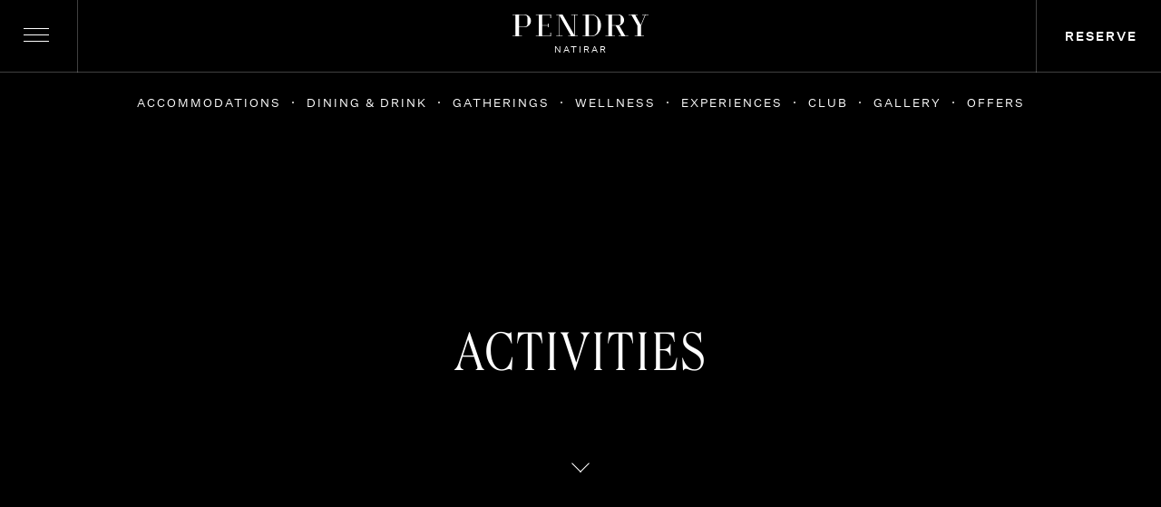

--- FILE ---
content_type: text/html; charset=UTF-8
request_url: https://www.pendry.com/natirar/experiences/activities/
body_size: 51176
content:
    <!DOCTYPE html>
    <html lang="en">
    <head>
            <!-- OneTrust Cookies Consent Notice start for pendry.com -->
    <script src="https://cdn.cookielaw.org/scripttemplates/otSDKStub.js"  type="text/javascript" charset="UTF-8" data-domain-script="0c951545-3553-43a0-95c5-2919987a725b" ></script>
    <script type="text/javascript">
    function OptanonWrapper() { }
    </script>
    <!-- OneTrust Cookies Consent Notice end for pendry.com -->
        <meta charset ="UTF-8">
        <meta name="viewport" content="width=device-width, initial-scale=1, minimum-scale=1, maximum-scale=5">

        <meta name='robots' content='index, follow, max-image-preview:large, max-snippet:-1, max-video-preview:-1' />
	<style>img:is([sizes="auto" i], [sizes^="auto," i]) { contain-intrinsic-size: 3000px 1500px }</style>
	
	<!-- This site is optimized with the Yoast SEO plugin v26.1.1 - https://yoast.com/wordpress/plugins/seo/ -->
	<title>Somerset County Activities &amp; Excursions | Pendry Natirar</title>
	<meta name="description" content="Discover Somerset County activities at Pendry Natirar. Make the most of your stay at our modern luxury resort with curated experiences to enjoy." />
	<link rel="canonical" href="https://www.pendry.com/natirar/experiences/activities/" />
	<meta property="og:locale" content="en_US" />
	<meta property="og:type" content="article" />
	<meta property="og:title" content="Somerset County Activities &amp; Excursions | Pendry Natirar" />
	<meta property="og:description" content="Discover Somerset County activities at Pendry Natirar. Make the most of your stay at our modern luxury resort with curated experiences to enjoy." />
	<meta property="og:url" content="https://www.pendry.com/natirar/experiences/activities/" />
	<meta property="og:site_name" content="Natirar" />
	<meta property="article:modified_time" content="2026-01-19T00:43:57+00:00" />
	<meta property="og:image" content="https://uploads.pendry.com/redesign/wp-content/uploads/sites/6/2019/02/01145629/Natirar-Landscape-Hero.jpg" />
	<meta property="og:image:width" content="1350" />
	<meta property="og:image:height" content="900" />
	<meta property="og:image:type" content="image/jpeg" />
	<meta name="twitter:card" content="summary_large_image" />
	<!-- / Yoast SEO plugin. -->


<link rel='dns-prefetch' href='//challenges.cloudflare.com' />
<style id='classic-theme-styles-inline-css' type='text/css'>
/*! This file is auto-generated */
.wp-block-button__link{color:#fff;background-color:#32373c;border-radius:9999px;box-shadow:none;text-decoration:none;padding:calc(.667em + 2px) calc(1.333em + 2px);font-size:1.125em}.wp-block-file__button{background:#32373c;color:#fff;text-decoration:none}
</style>
<link rel='stylesheet' id='contact-form-7-css' href='https://www.pendry.com/app/plugins/contact-form-7/includes/css/styles.css?ver=6.1.4' type='text/css' media='all' />
<style id='css/critical-inline-css' type='text/css'>
/*!
 * jQuery UI CSS Framework 1.13.2
 * http://jqueryui.com
 *
 * Copyright jQuery Foundation and other contributors
 * Released under the MIT license.
 * http://jquery.org/license
 *
 * http://api.jqueryui.com/category/theming/
 *
 * To view and modify this theme, visit http://jqueryui.com/themeroller/?ffDefault=Verdana%2CArial%2Csans-serif&fwDefault=normal&fsDefault=1.1em&cornerRadius=4px&bgColorHeader=cccccc&bgTextureHeader=highlight_soft&bgImgOpacityHeader=75&borderColorHeader=aaaaaa&fcHeader=222222&iconColorHeader=222222&bgColorContent=ffffff&bgTextureContent=flat&bgImgOpacityContent=75&borderColorContent=aaaaaa&fcContent=222222&iconColorContent=222222&bgColorDefault=e6e6e6&bgTextureDefault=glass&bgImgOpacityDefault=75&borderColorDefault=d3d3d3&fcDefault=555555&iconColorDefault=888888&bgColorHover=dadada&bgTextureHover=glass&bgImgOpacityHover=75&borderColorHover=999999&fcHover=212121&iconColorHover=454545&bgColorActive=ffffff&bgTextureActive=glass&bgImgOpacityActive=65&borderColorActive=aaaaaa&fcActive=212121&iconColorActive=454545&bgColorHighlight=fbf9ee&bgTextureHighlight=glass&bgImgOpacityHighlight=55&borderColorHighlight=fcefa1&fcHighlight=363636&iconColorHighlight=2e83ff&bgColorError=fef1ec&bgTextureError=glass&bgImgOpacityError=95&borderColorError=cd0a0a&fcError=cd0a0a&iconColorError=cd0a0a&bgColorOverlay=aaaaaa&bgTextureOverlay=flat&bgImgOpacityOverlay=0&opacityOverlay=30&bgColorShadow=aaaaaa&bgTextureShadow=flat&bgImgOpacityShadow=0&opacityShadow=30&thicknessShadow=8px&offsetTopShadow=-8px&offsetLeftShadow=-8px&cornerRadiusShadow=8px
 */.ui-widget{font-family:Verdana,Arial,sans-serif;font-size:1.1em}.ui-widget .ui-widget{font-size:1em}.ui-widget button,.ui-widget input,.ui-widget select,.ui-widget textarea{font-family:Verdana,Arial,sans-serif;font-size:1em}.ui-widget.ui-widget-content{border:1px solid #d3d3d3}.ui-widget-content{background:#fff;border:1px solid #aaa;color:#222}.ui-widget-content a{color:#222}.ui-widget-header{background:#ccc url([data-uri]) 50% 50% repeat-x;border:1px solid #aaa;color:#222;font-weight:700}.ui-widget-header a{color:#222}.ui-button,.ui-state-default,.ui-widget-content .ui-state-default,.ui-widget-header .ui-state-default,html .ui-button.ui-state-disabled:active,html .ui-button.ui-state-disabled:hover{background:#e6e6e6 url([data-uri]) 50% 50% repeat-x;border:1px solid #d3d3d3;color:#555;font-weight:400}.ui-button,.ui-state-default a,.ui-state-default a:link,.ui-state-default a:visited,a.ui-button,a:link.ui-button,a:visited.ui-button{color:#555;text-decoration:none}.ui-button:focus,.ui-button:hover,.ui-state-focus,.ui-state-hover,.ui-widget-content .ui-state-focus,.ui-widget-content .ui-state-hover,.ui-widget-header .ui-state-focus,.ui-widget-header .ui-state-hover{background:#dadada url([data-uri]) 50% 50% repeat-x;border:1px solid #999;color:#212121;font-weight:400}.ui-state-focus a,.ui-state-focus a:hover,.ui-state-focus a:link,.ui-state-focus a:visited,.ui-state-hover a,.ui-state-hover a:hover,.ui-state-hover a:link,.ui-state-hover a:visited,a.ui-button:focus,a.ui-button:hover{color:#212121;text-decoration:none}.ui-visual-focus{box-shadow:0 0 3px 1px #5e9ed6}.ui-button.ui-state-active:hover,.ui-button:active,.ui-state-active,.ui-widget-content .ui-state-active,.ui-widget-header .ui-state-active,a.ui-button:active{background:#fff url([data-uri]) 50% 50% repeat-x;border:1px solid #aaa;color:#212121;font-weight:400}.ui-icon-background,.ui-state-active .ui-icon-background{background-color:#212121;border:#aaa}.ui-state-active a,.ui-state-active a:link,.ui-state-active a:visited{color:#212121;text-decoration:none}.ui-state-highlight,.ui-widget-content .ui-state-highlight,.ui-widget-header .ui-state-highlight{background:#fbf9ee url([data-uri]) 50% 50% repeat-x;border:1px solid #fcefa1;color:#363636}.ui-state-checked{background:#fbf9ee;border:1px solid #fcefa1}.ui-state-highlight a,.ui-widget-content .ui-state-highlight a,.ui-widget-header .ui-state-highlight a{color:#363636}.ui-state-error,.ui-widget-content .ui-state-error,.ui-widget-header .ui-state-error{background:#fef1ec url([data-uri]) 50% 50% repeat-x;border:1px solid #cd0a0a;color:#cd0a0a}.ui-state-error a,.ui-state-error-text,.ui-widget-content .ui-state-error a,.ui-widget-content .ui-state-error-text,.ui-widget-header .ui-state-error a,.ui-widget-header .ui-state-error-text{color:#cd0a0a}.ui-priority-primary,.ui-widget-content .ui-priority-primary,.ui-widget-header .ui-priority-primary{font-weight:700}.ui-priority-secondary,.ui-widget-content .ui-priority-secondary,.ui-widget-header .ui-priority-secondary{-ms-filter:"alpha(opacity=70)";font-weight:400;opacity:.7}.ui-state-disabled,.ui-widget-content .ui-state-disabled,.ui-widget-header .ui-state-disabled{background-image:none;-ms-filter:"alpha(opacity=35)";opacity:.35}.ui-state-disabled .ui-icon{-ms-filter:"alpha(opacity=35)"}.ui-icon{height:16px;width:16px}.ui-icon,.ui-widget-content .ui-icon,.ui-widget-header .ui-icon{background-image:url([data-uri])}.ui-button:active .ui-icon,.ui-button:focus .ui-icon,.ui-button:hover .ui-icon,.ui-state-active .ui-icon,.ui-state-focus .ui-icon,.ui-state-hover .ui-icon{background-image:url([data-uri])}.ui-button .ui-state-highlight.ui-icon,.ui-state-highlight .ui-icon{background-image:url([data-uri])}.ui-state-error .ui-icon,.ui-state-error-text .ui-icon{background-image:url([data-uri])}.ui-button .ui-icon{background-image:url([data-uri])}.ui-icon-blank.ui-icon-blank.ui-icon-blank{background-image:none}.ui-icon-caret-1-n{background-position:0 0}.ui-icon-caret-1-ne{background-position:-16px 0}.ui-icon-caret-1-e{background-position:-32px 0}.ui-icon-caret-1-se{background-position:-48px 0}.ui-icon-caret-1-s{background-position:-65px 0}.ui-icon-caret-1-sw{background-position:-80px 0}.ui-icon-caret-1-w{background-position:-96px 0}.ui-icon-caret-1-nw{background-position:-112px 0}.ui-icon-caret-2-n-s{background-position:-128px 0}.ui-icon-caret-2-e-w{background-position:-144px 0}.ui-icon-triangle-1-n{background-position:0 -16px}.ui-icon-triangle-1-ne{background-position:-16px -16px}.ui-icon-triangle-1-e{background-position:-32px -16px}.ui-icon-triangle-1-se{background-position:-48px -16px}.ui-icon-triangle-1-s{background-position:-65px -16px}.ui-icon-triangle-1-sw{background-position:-80px -16px}.ui-icon-triangle-1-w{background-position:-96px -16px}.ui-icon-triangle-1-nw{background-position:-112px -16px}.ui-icon-triangle-2-n-s{background-position:-128px -16px}.ui-icon-triangle-2-e-w{background-position:-144px -16px}.ui-icon-arrow-1-n{background-position:0 -32px}.ui-icon-arrow-1-ne{background-position:-16px -32px}.ui-icon-arrow-1-e{background-position:-32px -32px}.ui-icon-arrow-1-se{background-position:-48px -32px}.ui-icon-arrow-1-s{background-position:-65px -32px}.ui-icon-arrow-1-sw{background-position:-80px -32px}.ui-icon-arrow-1-w{background-position:-96px -32px}.ui-icon-arrow-1-nw{background-position:-112px -32px}.ui-icon-arrow-2-n-s{background-position:-128px -32px}.ui-icon-arrow-2-ne-sw{background-position:-144px -32px}.ui-icon-arrow-2-e-w{background-position:-160px -32px}.ui-icon-arrow-2-se-nw{background-position:-176px -32px}.ui-icon-arrowstop-1-n{background-position:-192px -32px}.ui-icon-arrowstop-1-e{background-position:-208px -32px}.ui-icon-arrowstop-1-s{background-position:-224px -32px}.ui-icon-arrowstop-1-w{background-position:-240px -32px}.ui-icon-arrowthick-1-n{background-position:1px -48px}.ui-icon-arrowthick-1-ne{background-position:-16px -48px}.ui-icon-arrowthick-1-e{background-position:-32px -48px}.ui-icon-arrowthick-1-se{background-position:-48px -48px}.ui-icon-arrowthick-1-s{background-position:-64px -48px}.ui-icon-arrowthick-1-sw{background-position:-80px -48px}.ui-icon-arrowthick-1-w{background-position:-96px -48px}.ui-icon-arrowthick-1-nw{background-position:-112px -48px}.ui-icon-arrowthick-2-n-s{background-position:-128px -48px}.ui-icon-arrowthick-2-ne-sw{background-position:-144px -48px}.ui-icon-arrowthick-2-e-w{background-position:-160px -48px}.ui-icon-arrowthick-2-se-nw{background-position:-176px -48px}.ui-icon-arrowthickstop-1-n{background-position:-192px -48px}.ui-icon-arrowthickstop-1-e{background-position:-208px -48px}.ui-icon-arrowthickstop-1-s{background-position:-224px -48px}.ui-icon-arrowthickstop-1-w{background-position:-240px -48px}.ui-icon-arrowreturnthick-1-w{background-position:0 -64px}.ui-icon-arrowreturnthick-1-n{background-position:-16px -64px}.ui-icon-arrowreturnthick-1-e{background-position:-32px -64px}.ui-icon-arrowreturnthick-1-s{background-position:-48px -64px}.ui-icon-arrowreturn-1-w{background-position:-64px -64px}.ui-icon-arrowreturn-1-n{background-position:-80px -64px}.ui-icon-arrowreturn-1-e{background-position:-96px -64px}.ui-icon-arrowreturn-1-s{background-position:-112px -64px}.ui-icon-arrowrefresh-1-w{background-position:-128px -64px}.ui-icon-arrowrefresh-1-n{background-position:-144px -64px}.ui-icon-arrowrefresh-1-e{background-position:-160px -64px}.ui-icon-arrowrefresh-1-s{background-position:-176px -64px}.ui-icon-arrow-4{background-position:0 -80px}.ui-icon-arrow-4-diag{background-position:-16px -80px}.ui-icon-extlink{background-position:-32px -80px}.ui-icon-newwin{background-position:-48px -80px}.ui-icon-refresh{background-position:-64px -80px}.ui-icon-shuffle{background-position:-80px -80px}.ui-icon-transfer-e-w{background-position:-96px -80px}.ui-icon-transferthick-e-w{background-position:-112px -80px}.ui-icon-folder-collapsed{background-position:0 -96px}.ui-icon-folder-open{background-position:-16px -96px}.ui-icon-document{background-position:-32px -96px}.ui-icon-document-b{background-position:-48px -96px}.ui-icon-note{background-position:-64px -96px}.ui-icon-mail-closed{background-position:-80px -96px}.ui-icon-mail-open{background-position:-96px -96px}.ui-icon-suitcase{background-position:-112px -96px}.ui-icon-comment{background-position:-128px -96px}.ui-icon-person{background-position:-144px -96px}.ui-icon-print{background-position:-160px -96px}.ui-icon-trash{background-position:-176px -96px}.ui-icon-locked{background-position:-192px -96px}.ui-icon-unlocked{background-position:-208px -96px}.ui-icon-bookmark{background-position:-224px -96px}.ui-icon-tag{background-position:-240px -96px}.ui-icon-home{background-position:0 -112px}.ui-icon-flag{background-position:-16px -112px}.ui-icon-calendar{background-position:-32px -112px}.ui-icon-cart{background-position:-48px -112px}.ui-icon-pencil{background-position:-64px -112px}.ui-icon-clock{background-position:-80px -112px}.ui-icon-disk{background-position:-96px -112px}.ui-icon-calculator{background-position:-112px -112px}.ui-icon-zoomin{background-position:-128px -112px}.ui-icon-zoomout{background-position:-144px -112px}.ui-icon-search{background-position:-160px -112px}.ui-icon-wrench{background-position:-176px -112px}.ui-icon-gear{background-position:-192px -112px}.ui-icon-heart{background-position:-208px -112px}.ui-icon-star{background-position:-224px -112px}.ui-icon-link{background-position:-240px -112px}.ui-icon-cancel{background-position:0 -128px}.ui-icon-plus{background-position:-16px -128px}.ui-icon-plusthick{background-position:-32px -128px}.ui-icon-minus{background-position:-48px -128px}.ui-icon-minusthick{background-position:-64px -128px}.ui-icon-close{background-position:-80px -128px}.ui-icon-closethick{background-position:-96px -128px}.ui-icon-key{background-position:-112px -128px}.ui-icon-lightbulb{background-position:-128px -128px}.ui-icon-scissors{background-position:-144px -128px}.ui-icon-clipboard{background-position:-160px -128px}.ui-icon-copy{background-position:-176px -128px}.ui-icon-contact{background-position:-192px -128px}.ui-icon-image{background-position:-208px -128px}.ui-icon-video{background-position:-224px -128px}.ui-icon-script{background-position:-240px -128px}.ui-icon-alert{background-position:0 -144px}.ui-icon-info{background-position:-16px -144px}.ui-icon-notice{background-position:-32px -144px}.ui-icon-help{background-position:-48px -144px}.ui-icon-check{background-position:-64px -144px}.ui-icon-bullet{background-position:-80px -144px}.ui-icon-radio-on{background-position:-96px -144px}.ui-icon-radio-off{background-position:-112px -144px}.ui-icon-pin-w{background-position:-128px -144px}.ui-icon-pin-s{background-position:-144px -144px}.ui-icon-play{background-position:0 -160px}.ui-icon-pause{background-position:-16px -160px}.ui-icon-seek-next{background-position:-32px -160px}.ui-icon-seek-prev{background-position:-48px -160px}.ui-icon-seek-end{background-position:-64px -160px}.ui-icon-seek-first,.ui-icon-seek-start{background-position:-80px -160px}.ui-icon-stop{background-position:-96px -160px}.ui-icon-eject{background-position:-112px -160px}.ui-icon-volume-off{background-position:-128px -160px}.ui-icon-volume-on{background-position:-144px -160px}.ui-icon-power{background-position:0 -176px}.ui-icon-signal-diag{background-position:-16px -176px}.ui-icon-signal{background-position:-32px -176px}.ui-icon-battery-0{background-position:-48px -176px}.ui-icon-battery-1{background-position:-64px -176px}.ui-icon-battery-2{background-position:-80px -176px}.ui-icon-battery-3{background-position:-96px -176px}.ui-icon-circle-plus{background-position:0 -192px}.ui-icon-circle-minus{background-position:-16px -192px}.ui-icon-circle-close{background-position:-32px -192px}.ui-icon-circle-triangle-e{background-position:-48px -192px}.ui-icon-circle-triangle-s{background-position:-64px -192px}.ui-icon-circle-triangle-w{background-position:-80px -192px}.ui-icon-circle-triangle-n{background-position:-96px -192px}.ui-icon-circle-arrow-e{background-position:-112px -192px}.ui-icon-circle-arrow-s{background-position:-128px -192px}.ui-icon-circle-arrow-w{background-position:-144px -192px}.ui-icon-circle-arrow-n{background-position:-160px -192px}.ui-icon-circle-zoomin{background-position:-176px -192px}.ui-icon-circle-zoomout{background-position:-192px -192px}.ui-icon-circle-check{background-position:-208px -192px}.ui-icon-circlesmall-plus{background-position:0 -208px}.ui-icon-circlesmall-minus{background-position:-16px -208px}.ui-icon-circlesmall-close{background-position:-32px -208px}.ui-icon-squaresmall-plus{background-position:-48px -208px}.ui-icon-squaresmall-minus{background-position:-64px -208px}.ui-icon-squaresmall-close{background-position:-80px -208px}.ui-icon-grip-dotted-vertical{background-position:0 -224px}.ui-icon-grip-dotted-horizontal{background-position:-16px -224px}.ui-icon-grip-solid-vertical{background-position:-32px -224px}.ui-icon-grip-solid-horizontal{background-position:-48px -224px}.ui-icon-gripsmall-diagonal-se{background-position:-64px -224px}.ui-icon-grip-diagonal-se{background-position:-80px -224px}.ui-corner-all,.ui-corner-left,.ui-corner-tl,.ui-corner-top{border-top-left-radius:4px}.ui-corner-all,.ui-corner-right,.ui-corner-top,.ui-corner-tr{border-top-right-radius:4px}.ui-corner-all,.ui-corner-bl,.ui-corner-bottom,.ui-corner-left{border-bottom-left-radius:4px}.ui-corner-all,.ui-corner-bottom,.ui-corner-br,.ui-corner-right{border-bottom-right-radius:4px}.ui-widget-overlay{background:#aaa;-ms-filter:Alpha(Opacity=30);opacity:.3}.ui-widget-shadow{-webkit-box-shadow:-8px -8px 8px #aaa;box-shadow:-8px -8px 8px #aaa}.daterangepicker{background-color:#fff;border:1px solid #ddd;border-radius:4px;color:inherit;display:none;font-family:arial;font-size:15px;left:20px;line-height:1em;margin-top:7px;max-width:none;padding:0;position:absolute;top:100px;width:278px;z-index:3001}.daterangepicker:after,.daterangepicker:before{border-bottom-color:rgba(0,0,0,.2);content:"";display:inline-block;position:absolute}.daterangepicker:before{border-bottom:7px solid #ccc;border-left:7px solid transparent;border-right:7px solid transparent;top:-7px}.daterangepicker:after{border-bottom:6px solid #fff;border-left:6px solid transparent;border-right:6px solid transparent;top:-6px}.daterangepicker.opensleft:before{right:9px}.daterangepicker.opensleft:after{right:10px}.daterangepicker.openscenter:after,.daterangepicker.openscenter:before{left:0;margin-left:auto;margin-right:auto;right:0;width:0}.daterangepicker.opensright:before{left:9px}.daterangepicker.opensright:after{left:10px}.daterangepicker.drop-up{margin-top:-7px}.daterangepicker.drop-up:before{border-bottom:initial;border-top:7px solid #ccc;bottom:-7px;top:auto}.daterangepicker.drop-up:after{border-bottom:initial;border-top:6px solid #fff;bottom:-6px;top:auto}.daterangepicker.single .daterangepicker .ranges,.daterangepicker.single .drp-calendar{float:none}.daterangepicker.single .drp-selected{display:none}.daterangepicker.show-calendar .drp-buttons,.daterangepicker.show-calendar .drp-calendar{display:block}.daterangepicker.auto-apply .drp-buttons{display:none}.daterangepicker .drp-calendar{display:none;max-width:270px}.daterangepicker .drp-calendar.left{padding:8px 0 8px 8px}.daterangepicker .drp-calendar.right{padding:8px}.daterangepicker .drp-calendar.single .calendar-table{border:none}.daterangepicker .calendar-table .next span,.daterangepicker .calendar-table .prev span{border:solid #000;border-radius:0;border-width:0 2px 2px 0;color:#fff;display:inline-block;padding:3px}.daterangepicker .calendar-table .next span{transform:rotate(-45deg);-webkit-transform:rotate(-45deg)}.daterangepicker .calendar-table .prev span{transform:rotate(135deg);-webkit-transform:rotate(135deg)}.daterangepicker .calendar-table td,.daterangepicker .calendar-table th{border:1px solid transparent;border-radius:4px;cursor:pointer;font-size:12px;height:24px;line-height:24px;min-width:32px;text-align:center;vertical-align:middle;white-space:nowrap;width:32px}.daterangepicker .calendar-table{background-color:#fff;border:1px solid #fff;border-radius:4px}.daterangepicker .calendar-table table{border-collapse:collapse;border-spacing:0;margin:0;width:100%}.daterangepicker td.available:hover,.daterangepicker th.available:hover{background-color:#eee;border-color:transparent;color:inherit}.daterangepicker td.week,.daterangepicker th.week{color:#ccc;font-size:80%}.daterangepicker td.off,.daterangepicker td.off.end-date,.daterangepicker td.off.in-range,.daterangepicker td.off.start-date{background-color:#fff;border-color:transparent;color:#999}.daterangepicker td.in-range{background-color:#ebf4f8;border-color:transparent;border-radius:0;color:#000}.daterangepicker td.start-date{border-radius:4px 0 0 4px}.daterangepicker td.end-date{border-radius:0 4px 4px 0}.daterangepicker td.start-date.end-date{border-radius:4px}.daterangepicker td.active,.daterangepicker td.active:hover{background-color:#357ebd;border-color:transparent;color:#fff}.daterangepicker th.month{width:auto}.daterangepicker option.disabled,.daterangepicker td.disabled{color:#999;cursor:not-allowed;text-decoration:line-through}.daterangepicker select.monthselect,.daterangepicker select.yearselect{cursor:default;font-size:12px;height:auto;margin:0;padding:1px}.daterangepicker select.monthselect{margin-right:2%;width:56%}.daterangepicker select.yearselect{width:40%}.daterangepicker select.ampmselect,.daterangepicker select.hourselect,.daterangepicker select.minuteselect,.daterangepicker select.secondselect{background:#eee;border:1px solid #eee;font-size:12px;margin:0 auto;outline:0;padding:2px;width:50px}.daterangepicker .calendar-time{line-height:30px;margin:4px auto 0;position:relative;text-align:center}.daterangepicker .calendar-time select.disabled{color:#ccc;cursor:not-allowed}.daterangepicker .drp-buttons{border-top:1px solid #ddd;clear:both;display:none;line-height:12px;padding:8px;text-align:right;vertical-align:middle}.daterangepicker .drp-selected{display:inline-block;font-size:12px;padding-right:8px}.daterangepicker .drp-buttons .btn{font-size:12px;font-weight:700;margin-left:8px;padding:4px 8px}.daterangepicker.show-ranges.single.rtl .drp-calendar.left{border-right:1px solid #ddd}.daterangepicker.show-ranges.single.ltr .drp-calendar.left{border-left:1px solid #ddd}.daterangepicker.show-ranges.rtl .drp-calendar.right{border-right:1px solid #ddd}.daterangepicker.show-ranges.ltr .drp-calendar.left{border-left:1px solid #ddd}.daterangepicker .ranges{float:none;margin:0;text-align:left}.daterangepicker.show-calendar .ranges{margin-top:8px}.daterangepicker .ranges ul{list-style:none;margin:0 auto;padding:0;width:100%}.daterangepicker .ranges li{cursor:pointer;font-size:12px;padding:8px 12px}.daterangepicker .ranges li:hover{background-color:#eee}.daterangepicker .ranges li.active{background-color:#08c;color:#fff}@media (min-width:564px){.daterangepicker{width:auto}.daterangepicker .ranges ul{width:140px}.daterangepicker.single .ranges ul{width:100%}.daterangepicker.single .drp-calendar.left{clear:none}.daterangepicker.single .drp-calendar,.daterangepicker.single .ranges{float:left}.daterangepicker{direction:ltr;text-align:left}.daterangepicker .drp-calendar.left{clear:left;margin-right:0}.daterangepicker .drp-calendar.left .calendar-table{border-bottom-right-radius:0;border-right:none;border-top-right-radius:0}.daterangepicker .drp-calendar.right{margin-left:0}.daterangepicker .drp-calendar.right .calendar-table{border-bottom-left-radius:0;border-left:none;border-top-left-radius:0}.daterangepicker .drp-calendar.left .calendar-table{padding-right:8px}.daterangepicker .drp-calendar,.daterangepicker .ranges{float:left}}@media (min-width:730px){.daterangepicker .ranges{float:left;width:auto}.daterangepicker.rtl .ranges{float:right}.daterangepicker .drp-calendar.left{clear:none!important}}*,:after,:before{box-sizing:border-box}@media(prefers-reduced-motion:no-preference){:root{scroll-behavior:smooth}}body{-webkit-text-size-adjust:100%;-webkit-tap-highlight-color:rgba(0,0,0,0);background-color:var(--bs-body-bg);color:var(--bs-body-color);font-family:var(--bs-body-font-family);font-size:var(--bs-body-font-size);font-weight:var(--bs-body-font-weight);line-height:var(--bs-body-line-height);margin:0;text-align:var(--bs-body-text-align)}hr{border:0;border-top:1px solid;color:inherit;margin:1rem 0;opacity:.25}.h1,.h2,.h3,.h4,.h5,.h6,h1,h2,h3,h4,h5,h6{font-weight:500;line-height:1.2;margin-bottom:.5rem;margin-top:0}.h1,h1{font-size:calc(1.375rem + 1.5vw)}@media(min-width:1200px){.h1,h1{font-size:2.5rem}}.h2,h2{font-size:calc(1.325rem + .9vw)}@media(min-width:1200px){.h2,h2{font-size:2rem}}.h3,h3{font-size:calc(1.3rem + .6vw)}@media(min-width:1200px){.h3,h3{font-size:1.75rem}}.h4,h4{font-size:calc(1.275rem + .3vw)}@media(min-width:1200px){.h4,h4{font-size:1.5rem}}.h5,h5{font-size:1.25rem}.h6,h6{font-size:1rem}p{margin-bottom:1rem;margin-top:0}abbr[title]{cursor:help;-webkit-text-decoration:underline dotted;text-decoration:underline dotted;-webkit-text-decoration-skip-ink:none;text-decoration-skip-ink:none}address{font-style:normal;line-height:inherit;margin-bottom:1rem}ol,ul{padding-left:2rem}dl,ol,ul{margin-bottom:1rem;margin-top:0}ol ol,ol ul,ul ol,ul ul{margin-bottom:0}dt{font-weight:700}dd{margin-bottom:.5rem;margin-left:0}blockquote{margin:0 0 1rem}b,strong{font-weight:bolder}.small,small{font-size:.875em}.mark,mark{background-color:var(--bs-highlight-bg);padding:.1875em}sub,sup{font-size:.75em;line-height:0;position:relative;vertical-align:baseline}sub{bottom:-.25em}sup{top:-.5em}a{color:var(--bs-link-color);text-decoration:underline}a:hover{color:var(--bs-link-hover-color)}a:not([href]):not([class]),a:not([href]):not([class]):hover{color:inherit;text-decoration:none}code,kbd,pre,samp{font-family:var(--bs-font-monospace);font-size:1em}pre{display:block;font-size:.875em;margin-bottom:1rem;margin-top:0;overflow:auto}pre code{color:inherit;font-size:inherit;word-break:normal}code{word-wrap:break-word;color:var(--bs-code-color);font-size:.875em}a>code{color:inherit}kbd{background-color:var(--bs-body-color);border-radius:.25rem;color:var(--bs-body-bg);font-size:.875em;padding:.1875rem .375rem}kbd kbd{font-size:1em;padding:0}figure{margin:0 0 1rem}img,svg{vertical-align:middle}table{border-collapse:collapse;caption-side:bottom}caption{color:#6c757d;padding-bottom:.5rem;padding-top:.5rem;text-align:left}th{text-align:inherit;text-align:-webkit-match-parent}tbody,td,tfoot,th,thead,tr{border:0 solid;border-color:inherit}label{display:inline-block}button{border-radius:0}button:focus:not(:focus-visible){outline:0}button,input,optgroup,select,textarea{font-family:inherit;font-size:inherit;line-height:inherit;margin:0}button,select{text-transform:none}[role=button]{cursor:pointer}select{word-wrap:normal}select:disabled{opacity:1}[list]:not([type=date]):not([type=datetime-local]):not([type=month]):not([type=week]):not([type=time])::-webkit-calendar-picker-indicator{display:none!important}[type=button],[type=reset],[type=submit],button{-webkit-appearance:button}[type=button]:not(:disabled),[type=reset]:not(:disabled),[type=submit]:not(:disabled),button:not(:disabled){cursor:pointer}::-moz-focus-inner{border-style:none;padding:0}textarea{resize:vertical}fieldset{border:0;margin:0;min-width:0;padding:0}legend{float:left;font-size:calc(1.275rem + .3vw);line-height:inherit;margin-bottom:.5rem;padding:0;width:100%}@media(min-width:1200px){legend{font-size:1.5rem}}legend+*{clear:left}::-webkit-datetime-edit-day-field,::-webkit-datetime-edit-fields-wrapper,::-webkit-datetime-edit-hour-field,::-webkit-datetime-edit-minute,::-webkit-datetime-edit-month-field,::-webkit-datetime-edit-text,::-webkit-datetime-edit-year-field{padding:0}::-webkit-inner-spin-button{height:auto}[type=search]{-webkit-appearance:textfield;outline-offset:-2px}::-webkit-search-decoration{-webkit-appearance:none}::-webkit-color-swatch-wrapper{padding:0}::file-selector-button{-webkit-appearance:button;font:inherit}output{display:inline-block}iframe{border:0}summary{cursor:pointer;display:list-item}progress{vertical-align:baseline}[hidden]{display:none!important}.lead{font-size:1.25rem;font-weight:300}.display-1{font-size:calc(1.625rem + 4.5vw);font-weight:300;line-height:1.2}@media(min-width:1200px){.display-1{font-size:5rem}}.display-2{font-size:calc(1.575rem + 3.9vw);font-weight:300;line-height:1.2}@media(min-width:1200px){.display-2{font-size:4.5rem}}.display-3{font-size:calc(1.525rem + 3.3vw);font-weight:300;line-height:1.2}@media(min-width:1200px){.display-3{font-size:4rem}}.display-4{font-size:calc(1.475rem + 2.7vw);font-weight:300;line-height:1.2}@media(min-width:1200px){.display-4{font-size:3.5rem}}.display-5{font-size:calc(1.425rem + 2.1vw);font-weight:300;line-height:1.2}@media(min-width:1200px){.display-5{font-size:3rem}}.display-6{font-size:calc(1.375rem + 1.5vw);font-weight:300;line-height:1.2}@media(min-width:1200px){.display-6{font-size:2.5rem}}.list-inline,.list-unstyled{list-style:none;padding-left:0}.list-inline-item{display:inline-block}.list-inline-item:not(:last-child){margin-right:.5rem}.initialism{font-size:.875em;text-transform:uppercase}.blockquote{font-size:1.25rem;margin-bottom:1rem}.blockquote>:last-child{margin-bottom:0}.blockquote-footer{color:#6c757d;font-size:.875em;margin-bottom:1rem;margin-top:-1rem}.blockquote-footer:before{content:"— "}.img-fluid,.img-thumbnail{height:auto;max-width:100%}.img-thumbnail{background-color:#fff;border:1px solid var(--bs-border-color);border-radius:.375rem;padding:.25rem}.figure{display:inline-block}.figure-img{line-height:1;margin-bottom:.5rem}.figure-caption{color:#6c757d;font-size:.875em}.row{--bs-gutter-x:1.5rem;--bs-gutter-y:0;display:flex;flex-wrap:wrap;margin-left:calc(var(--bs-gutter-x)*-.5);margin-right:calc(var(--bs-gutter-x)*-.5);margin-top:calc(var(--bs-gutter-y)*-1)}.row>*{flex-shrink:0;margin-top:var(--bs-gutter-y);max-width:100%;padding-left:calc(var(--bs-gutter-x)*.5);padding-right:calc(var(--bs-gutter-x)*.5);width:100%}.col{flex:1 0 0%}.row-cols-auto>*{flex:0 0 auto;width:auto}.row-cols-1>*{flex:0 0 auto;width:100%}.row-cols-2>*{flex:0 0 auto;width:50%}.row-cols-3>*{flex:0 0 auto;width:33.3333333333%}.row-cols-4>*{flex:0 0 auto;width:25%}.row-cols-5>*{flex:0 0 auto;width:20%}.row-cols-6>*{flex:0 0 auto;width:16.6666666667%}.col-auto{flex:0 0 auto;width:auto}.col-1{flex:0 0 auto;width:8.33333333%}.col-2{flex:0 0 auto;width:16.66666667%}.col-3{flex:0 0 auto;width:25%}.col-4{flex:0 0 auto;width:33.33333333%}.col-5{flex:0 0 auto;width:41.66666667%}.col-6{flex:0 0 auto;width:50%}.col-7{flex:0 0 auto;width:58.33333333%}.col-8{flex:0 0 auto;width:66.66666667%}.col-9{flex:0 0 auto;width:75%}.col-10{flex:0 0 auto;width:83.33333333%}.col-11{flex:0 0 auto;width:91.66666667%}.col-12{flex:0 0 auto;width:100%}.offset-1{margin-left:8.33333333%}.offset-2{margin-left:16.66666667%}.offset-3{margin-left:25%}.offset-4{margin-left:33.33333333%}.offset-5{margin-left:41.66666667%}.offset-6{margin-left:50%}.offset-7{margin-left:58.33333333%}.offset-8{margin-left:66.66666667%}.offset-9{margin-left:75%}.offset-10{margin-left:83.33333333%}.offset-11{margin-left:91.66666667%}.g-0,.gx-0{--bs-gutter-x:0}.g-0,.gy-0{--bs-gutter-y:0}.g-1,.gx-1{--bs-gutter-x:0.25rem}.g-1,.gy-1{--bs-gutter-y:0.25rem}.g-2,.gx-2{--bs-gutter-x:0.5rem}.g-2,.gy-2{--bs-gutter-y:0.5rem}.g-3,.gx-3{--bs-gutter-x:1rem}.g-3,.gy-3{--bs-gutter-y:1rem}.g-4,.gx-4{--bs-gutter-x:1.5rem}.g-4,.gy-4{--bs-gutter-y:1.5rem}.g-5,.gx-5{--bs-gutter-x:3rem}.g-5,.gy-5{--bs-gutter-y:3rem}@media(min-width:576px){.col-sm{flex:1 0 0%}.row-cols-sm-auto>*{flex:0 0 auto;width:auto}.row-cols-sm-1>*{flex:0 0 auto;width:100%}.row-cols-sm-2>*{flex:0 0 auto;width:50%}.row-cols-sm-3>*{flex:0 0 auto;width:33.3333333333%}.row-cols-sm-4>*{flex:0 0 auto;width:25%}.row-cols-sm-5>*{flex:0 0 auto;width:20%}.row-cols-sm-6>*{flex:0 0 auto;width:16.6666666667%}.col-sm-auto{flex:0 0 auto;width:auto}.col-sm-1{flex:0 0 auto;width:8.33333333%}.col-sm-2{flex:0 0 auto;width:16.66666667%}.col-sm-3{flex:0 0 auto;width:25%}.col-sm-4{flex:0 0 auto;width:33.33333333%}.col-sm-5{flex:0 0 auto;width:41.66666667%}.col-sm-6{flex:0 0 auto;width:50%}.col-sm-7{flex:0 0 auto;width:58.33333333%}.col-sm-8{flex:0 0 auto;width:66.66666667%}.col-sm-9{flex:0 0 auto;width:75%}.col-sm-10{flex:0 0 auto;width:83.33333333%}.col-sm-11{flex:0 0 auto;width:91.66666667%}.col-sm-12{flex:0 0 auto;width:100%}.offset-sm-0{margin-left:0}.offset-sm-1{margin-left:8.33333333%}.offset-sm-2{margin-left:16.66666667%}.offset-sm-3{margin-left:25%}.offset-sm-4{margin-left:33.33333333%}.offset-sm-5{margin-left:41.66666667%}.offset-sm-6{margin-left:50%}.offset-sm-7{margin-left:58.33333333%}.offset-sm-8{margin-left:66.66666667%}.offset-sm-9{margin-left:75%}.offset-sm-10{margin-left:83.33333333%}.offset-sm-11{margin-left:91.66666667%}.g-sm-0,.gx-sm-0{--bs-gutter-x:0}.g-sm-0,.gy-sm-0{--bs-gutter-y:0}.g-sm-1,.gx-sm-1{--bs-gutter-x:0.25rem}.g-sm-1,.gy-sm-1{--bs-gutter-y:0.25rem}.g-sm-2,.gx-sm-2{--bs-gutter-x:0.5rem}.g-sm-2,.gy-sm-2{--bs-gutter-y:0.5rem}.g-sm-3,.gx-sm-3{--bs-gutter-x:1rem}.g-sm-3,.gy-sm-3{--bs-gutter-y:1rem}.g-sm-4,.gx-sm-4{--bs-gutter-x:1.5rem}.g-sm-4,.gy-sm-4{--bs-gutter-y:1.5rem}.g-sm-5,.gx-sm-5{--bs-gutter-x:3rem}.g-sm-5,.gy-sm-5{--bs-gutter-y:3rem}}@media(min-width:768px){.col-md{flex:1 0 0%}.row-cols-md-auto>*{flex:0 0 auto;width:auto}.row-cols-md-1>*{flex:0 0 auto;width:100%}.row-cols-md-2>*{flex:0 0 auto;width:50%}.row-cols-md-3>*{flex:0 0 auto;width:33.3333333333%}.row-cols-md-4>*{flex:0 0 auto;width:25%}.row-cols-md-5>*{flex:0 0 auto;width:20%}.row-cols-md-6>*{flex:0 0 auto;width:16.6666666667%}.col-md-auto{flex:0 0 auto;width:auto}.col-md-1{flex:0 0 auto;width:8.33333333%}.col-md-2{flex:0 0 auto;width:16.66666667%}.col-md-3{flex:0 0 auto;width:25%}.col-md-4{flex:0 0 auto;width:33.33333333%}.col-md-5{flex:0 0 auto;width:41.66666667%}.col-md-6{flex:0 0 auto;width:50%}.col-md-7{flex:0 0 auto;width:58.33333333%}.col-md-8{flex:0 0 auto;width:66.66666667%}.col-md-9{flex:0 0 auto;width:75%}.col-md-10{flex:0 0 auto;width:83.33333333%}.col-md-11{flex:0 0 auto;width:91.66666667%}.col-md-12{flex:0 0 auto;width:100%}.offset-md-0{margin-left:0}.offset-md-1{margin-left:8.33333333%}.offset-md-2{margin-left:16.66666667%}.offset-md-3{margin-left:25%}.offset-md-4{margin-left:33.33333333%}.offset-md-5{margin-left:41.66666667%}.offset-md-6{margin-left:50%}.offset-md-7{margin-left:58.33333333%}.offset-md-8{margin-left:66.66666667%}.offset-md-9{margin-left:75%}.offset-md-10{margin-left:83.33333333%}.offset-md-11{margin-left:91.66666667%}.g-md-0,.gx-md-0{--bs-gutter-x:0}.g-md-0,.gy-md-0{--bs-gutter-y:0}.g-md-1,.gx-md-1{--bs-gutter-x:0.25rem}.g-md-1,.gy-md-1{--bs-gutter-y:0.25rem}.g-md-2,.gx-md-2{--bs-gutter-x:0.5rem}.g-md-2,.gy-md-2{--bs-gutter-y:0.5rem}.g-md-3,.gx-md-3{--bs-gutter-x:1rem}.g-md-3,.gy-md-3{--bs-gutter-y:1rem}.g-md-4,.gx-md-4{--bs-gutter-x:1.5rem}.g-md-4,.gy-md-4{--bs-gutter-y:1.5rem}.g-md-5,.gx-md-5{--bs-gutter-x:3rem}.g-md-5,.gy-md-5{--bs-gutter-y:3rem}}@media(min-width:992px){.col-lg{flex:1 0 0%}.row-cols-lg-auto>*{flex:0 0 auto;width:auto}.row-cols-lg-1>*{flex:0 0 auto;width:100%}.row-cols-lg-2>*{flex:0 0 auto;width:50%}.row-cols-lg-3>*{flex:0 0 auto;width:33.3333333333%}.row-cols-lg-4>*{flex:0 0 auto;width:25%}.row-cols-lg-5>*{flex:0 0 auto;width:20%}.row-cols-lg-6>*{flex:0 0 auto;width:16.6666666667%}.col-lg-auto{flex:0 0 auto;width:auto}.col-lg-1{flex:0 0 auto;width:8.33333333%}.col-lg-2{flex:0 0 auto;width:16.66666667%}.col-lg-3{flex:0 0 auto;width:25%}.col-lg-4{flex:0 0 auto;width:33.33333333%}.col-lg-5{flex:0 0 auto;width:41.66666667%}.col-lg-6{flex:0 0 auto;width:50%}.col-lg-7{flex:0 0 auto;width:58.33333333%}.col-lg-8{flex:0 0 auto;width:66.66666667%}.col-lg-9{flex:0 0 auto;width:75%}.col-lg-10{flex:0 0 auto;width:83.33333333%}.col-lg-11{flex:0 0 auto;width:91.66666667%}.col-lg-12{flex:0 0 auto;width:100%}.offset-lg-0{margin-left:0}.offset-lg-1{margin-left:8.33333333%}.offset-lg-2{margin-left:16.66666667%}.offset-lg-3{margin-left:25%}.offset-lg-4{margin-left:33.33333333%}.offset-lg-5{margin-left:41.66666667%}.offset-lg-6{margin-left:50%}.offset-lg-7{margin-left:58.33333333%}.offset-lg-8{margin-left:66.66666667%}.offset-lg-9{margin-left:75%}.offset-lg-10{margin-left:83.33333333%}.offset-lg-11{margin-left:91.66666667%}.g-lg-0,.gx-lg-0{--bs-gutter-x:0}.g-lg-0,.gy-lg-0{--bs-gutter-y:0}.g-lg-1,.gx-lg-1{--bs-gutter-x:0.25rem}.g-lg-1,.gy-lg-1{--bs-gutter-y:0.25rem}.g-lg-2,.gx-lg-2{--bs-gutter-x:0.5rem}.g-lg-2,.gy-lg-2{--bs-gutter-y:0.5rem}.g-lg-3,.gx-lg-3{--bs-gutter-x:1rem}.g-lg-3,.gy-lg-3{--bs-gutter-y:1rem}.g-lg-4,.gx-lg-4{--bs-gutter-x:1.5rem}.g-lg-4,.gy-lg-4{--bs-gutter-y:1.5rem}.g-lg-5,.gx-lg-5{--bs-gutter-x:3rem}.g-lg-5,.gy-lg-5{--bs-gutter-y:3rem}}@media(min-width:1200px){.col-xl{flex:1 0 0%}.row-cols-xl-auto>*{flex:0 0 auto;width:auto}.row-cols-xl-1>*{flex:0 0 auto;width:100%}.row-cols-xl-2>*{flex:0 0 auto;width:50%}.row-cols-xl-3>*{flex:0 0 auto;width:33.3333333333%}.row-cols-xl-4>*{flex:0 0 auto;width:25%}.row-cols-xl-5>*{flex:0 0 auto;width:20%}.row-cols-xl-6>*{flex:0 0 auto;width:16.6666666667%}.col-xl-auto{flex:0 0 auto;width:auto}.col-xl-1{flex:0 0 auto;width:8.33333333%}.col-xl-2{flex:0 0 auto;width:16.66666667%}.col-xl-3{flex:0 0 auto;width:25%}.col-xl-4{flex:0 0 auto;width:33.33333333%}.col-xl-5{flex:0 0 auto;width:41.66666667%}.col-xl-6{flex:0 0 auto;width:50%}.col-xl-7{flex:0 0 auto;width:58.33333333%}.col-xl-8{flex:0 0 auto;width:66.66666667%}.col-xl-9{flex:0 0 auto;width:75%}.col-xl-10{flex:0 0 auto;width:83.33333333%}.col-xl-11{flex:0 0 auto;width:91.66666667%}.col-xl-12{flex:0 0 auto;width:100%}.offset-xl-0{margin-left:0}.offset-xl-1{margin-left:8.33333333%}.offset-xl-2{margin-left:16.66666667%}.offset-xl-3{margin-left:25%}.offset-xl-4{margin-left:33.33333333%}.offset-xl-5{margin-left:41.66666667%}.offset-xl-6{margin-left:50%}.offset-xl-7{margin-left:58.33333333%}.offset-xl-8{margin-left:66.66666667%}.offset-xl-9{margin-left:75%}.offset-xl-10{margin-left:83.33333333%}.offset-xl-11{margin-left:91.66666667%}.g-xl-0,.gx-xl-0{--bs-gutter-x:0}.g-xl-0,.gy-xl-0{--bs-gutter-y:0}.g-xl-1,.gx-xl-1{--bs-gutter-x:0.25rem}.g-xl-1,.gy-xl-1{--bs-gutter-y:0.25rem}.g-xl-2,.gx-xl-2{--bs-gutter-x:0.5rem}.g-xl-2,.gy-xl-2{--bs-gutter-y:0.5rem}.g-xl-3,.gx-xl-3{--bs-gutter-x:1rem}.g-xl-3,.gy-xl-3{--bs-gutter-y:1rem}.g-xl-4,.gx-xl-4{--bs-gutter-x:1.5rem}.g-xl-4,.gy-xl-4{--bs-gutter-y:1.5rem}.g-xl-5,.gx-xl-5{--bs-gutter-x:3rem}.g-xl-5,.gy-xl-5{--bs-gutter-y:3rem}}@media(min-width:1400px){.col-xxl{flex:1 0 0%}.row-cols-xxl-auto>*{flex:0 0 auto;width:auto}.row-cols-xxl-1>*{flex:0 0 auto;width:100%}.row-cols-xxl-2>*{flex:0 0 auto;width:50%}.row-cols-xxl-3>*{flex:0 0 auto;width:33.3333333333%}.row-cols-xxl-4>*{flex:0 0 auto;width:25%}.row-cols-xxl-5>*{flex:0 0 auto;width:20%}.row-cols-xxl-6>*{flex:0 0 auto;width:16.6666666667%}.col-xxl-auto{flex:0 0 auto;width:auto}.col-xxl-1{flex:0 0 auto;width:8.33333333%}.col-xxl-2{flex:0 0 auto;width:16.66666667%}.col-xxl-3{flex:0 0 auto;width:25%}.col-xxl-4{flex:0 0 auto;width:33.33333333%}.col-xxl-5{flex:0 0 auto;width:41.66666667%}.col-xxl-6{flex:0 0 auto;width:50%}.col-xxl-7{flex:0 0 auto;width:58.33333333%}.col-xxl-8{flex:0 0 auto;width:66.66666667%}.col-xxl-9{flex:0 0 auto;width:75%}.col-xxl-10{flex:0 0 auto;width:83.33333333%}.col-xxl-11{flex:0 0 auto;width:91.66666667%}.col-xxl-12{flex:0 0 auto;width:100%}.offset-xxl-0{margin-left:0}.offset-xxl-1{margin-left:8.33333333%}.offset-xxl-2{margin-left:16.66666667%}.offset-xxl-3{margin-left:25%}.offset-xxl-4{margin-left:33.33333333%}.offset-xxl-5{margin-left:41.66666667%}.offset-xxl-6{margin-left:50%}.offset-xxl-7{margin-left:58.33333333%}.offset-xxl-8{margin-left:66.66666667%}.offset-xxl-9{margin-left:75%}.offset-xxl-10{margin-left:83.33333333%}.offset-xxl-11{margin-left:91.66666667%}.g-xxl-0,.gx-xxl-0{--bs-gutter-x:0}.g-xxl-0,.gy-xxl-0{--bs-gutter-y:0}.g-xxl-1,.gx-xxl-1{--bs-gutter-x:0.25rem}.g-xxl-1,.gy-xxl-1{--bs-gutter-y:0.25rem}.g-xxl-2,.gx-xxl-2{--bs-gutter-x:0.5rem}.g-xxl-2,.gy-xxl-2{--bs-gutter-y:0.5rem}.g-xxl-3,.gx-xxl-3{--bs-gutter-x:1rem}.g-xxl-3,.gy-xxl-3{--bs-gutter-y:1rem}.g-xxl-4,.gx-xxl-4{--bs-gutter-x:1.5rem}.g-xxl-4,.gy-xxl-4{--bs-gutter-y:1.5rem}.g-xxl-5,.gx-xxl-5{--bs-gutter-x:3rem}.g-xxl-5,.gy-xxl-5{--bs-gutter-y:3rem}}.container,.container-fluid,.container-lg,.container-md,.container-sm,.container-xl,.container-xxl{--bs-gutter-x:1.5rem;--bs-gutter-y:0;margin-left:auto;margin-right:auto;padding-left:calc(var(--bs-gutter-x)*.5);padding-right:calc(var(--bs-gutter-x)*.5);width:100%}@media(min-width:576px){.container,.container-sm{max-width:540px}}@media(min-width:768px){.container,.container-md,.container-sm{max-width:720px}}@media(min-width:992px){.container,.container-lg,.container-md,.container-sm{max-width:960px}}@media(min-width:1200px){.container,.container-lg,.container-md,.container-sm,.container-xl{max-width:1140px}}@media(min-width:1400px){.container,.container-lg,.container-md,.container-sm,.container-xl,.container-xxl{max-width:1320px}}.carousel{position:relative}.carousel.pointer-event{touch-action:pan-y}.carousel-inner{overflow:hidden;position:relative;width:100%}.carousel-inner:after{clear:both;content:"";display:block}.carousel-item{-webkit-backface-visibility:hidden;backface-visibility:hidden;display:none;float:left;margin-right:-100%;position:relative;transition:transform .6s ease-in-out;width:100%}@media(prefers-reduced-motion:reduce){.carousel-item{transition:none}}.carousel-item-next,.carousel-item-prev,.carousel-item.active{display:block}.active.carousel-item-end,.carousel-item-next:not(.carousel-item-start){transform:translateX(100%)}.active.carousel-item-start,.carousel-item-prev:not(.carousel-item-end){transform:translateX(-100%)}.carousel-fade .carousel-item{opacity:0;transform:none;transition-property:opacity}.carousel-fade .carousel-item-next.carousel-item-start,.carousel-fade .carousel-item-prev.carousel-item-end,.carousel-fade .carousel-item.active{opacity:1;z-index:1}.carousel-fade .active.carousel-item-end,.carousel-fade .active.carousel-item-start{opacity:0;transition:opacity 0s .6s;z-index:0}@media(prefers-reduced-motion:reduce){.carousel-fade .active.carousel-item-end,.carousel-fade .active.carousel-item-start{transition:none}}.carousel-control-next,.carousel-control-prev{align-items:center;background:none;border:0;bottom:0;color:#fff;display:flex;justify-content:center;opacity:.5;padding:0;position:absolute;text-align:center;top:0;transition:opacity .15s ease;width:15%;z-index:1}@media(prefers-reduced-motion:reduce){.carousel-control-next,.carousel-control-prev{transition:none}}.carousel-control-next:focus,.carousel-control-next:hover,.carousel-control-prev:focus,.carousel-control-prev:hover{color:#fff;opacity:.9;outline:0;text-decoration:none}.carousel-control-prev{left:0}.carousel-control-next{right:0}.carousel-control-next-icon,.carousel-control-prev-icon{background-position:50%;background-repeat:no-repeat;background-size:100% 100%;display:inline-block;height:2rem;width:2rem}.carousel-control-prev-icon{background-image:url("data:image/svg+xml,%3Csvg%20xmlns%3D%22http%3A%2F%2Fwww.w3.org%2F2000%2Fsvg%22%20viewBox%3D%220%200%2016%2016%22%20fill%3D%22%23fff%22%3E%3Cpath%20d%3D%22M11.354%201.646a.5.5%200%200%201%200%20.708L5.707%208l5.647%205.646a.5.5%200%200%201-.708.708l-6-6a.5.5%200%200%201%200-.708l6-6a.5.5%200%200%201%20.708%200z%22%2F%3E%3C%2Fsvg%3E")}.carousel-control-next-icon{background-image:url("data:image/svg+xml,%3Csvg%20xmlns%3D%22http%3A%2F%2Fwww.w3.org%2F2000%2Fsvg%22%20viewBox%3D%220%200%2016%2016%22%20fill%3D%22%23fff%22%3E%3Cpath%20d%3D%22M4.646%201.646a.5.5%200%200%201%20.708%200l6%206a.5.5%200%200%201%200%20.708l-6%206a.5.5%200%200%201-.708-.708L10.293%208%204.646%202.354a.5.5%200%200%201%200-.708z%22%2F%3E%3C%2Fsvg%3E")}.carousel-indicators{bottom:0;display:flex;justify-content:center;left:0;list-style:none;margin-bottom:1rem;margin-left:15%;margin-right:15%;padding:0;position:absolute;right:0;z-index:2}.carousel-indicators [data-bs-target]{background-clip:padding-box;background-color:#fff;border:0;border-bottom:10px solid transparent;border-top:10px solid transparent;box-sizing:content-box;cursor:pointer;flex:0 1 auto;height:3px;margin-left:3px;margin-right:3px;opacity:.5;padding:0;text-indent:-999px;transition:opacity .6s ease;width:30px}@media(prefers-reduced-motion:reduce){.carousel-indicators [data-bs-target]{transition:none}}.carousel-indicators .active{opacity:1}.carousel-caption{bottom:1.25rem;color:#fff;left:15%;padding-bottom:1.25rem;padding-top:1.25rem;position:absolute;right:15%;text-align:center}.carousel-dark .carousel-control-next-icon,.carousel-dark .carousel-control-prev-icon{filter:invert(1) grayscale(100)}.carousel-dark .carousel-indicators [data-bs-target]{background-color:#000}.carousel-dark .carousel-caption{color:#000}.align-baseline{vertical-align:baseline!important}.align-top{vertical-align:top!important}.align-middle{vertical-align:middle!important}.align-bottom{vertical-align:bottom!important}.align-text-bottom{vertical-align:text-bottom!important}.align-text-top{vertical-align:text-top!important}.float-start{float:left!important}.float-end{float:right!important}.float-none{float:none!important}.opacity-0{opacity:0!important}.opacity-25{opacity:.25!important}.opacity-50{opacity:.5!important}.opacity-75{opacity:.75!important}.opacity-100{opacity:1!important}.overflow-auto{overflow:auto!important}.overflow-hidden{overflow:hidden!important}.overflow-visible{overflow:visible!important}.overflow-scroll{overflow:scroll!important}.d-inline{display:inline!important}.d-inline-block{display:inline-block!important}.d-block{display:block!important}.d-grid{display:grid!important}.d-table{display:table!important}.d-table-row{display:table-row!important}.d-table-cell{display:table-cell!important}.d-flex{display:flex!important}.d-inline-flex{display:inline-flex!important}.d-none{display:none!important}.shadow{box-shadow:0 .5rem 1rem rgba(0,0,0,.15)!important}.shadow-sm{box-shadow:0 .125rem .25rem rgba(0,0,0,.075)!important}.shadow-lg{box-shadow:0 1rem 3rem rgba(0,0,0,.175)!important}.shadow-none{box-shadow:none!important}.position-static{position:static!important}.position-relative{position:relative!important}.position-absolute{position:absolute!important}.position-fixed{position:fixed!important}.position-sticky{position:sticky!important}.top-0{top:0!important}.top-50{top:50%!important}.top-100{top:100%!important}.bottom-0{bottom:0!important}.bottom-50{bottom:50%!important}.bottom-100{bottom:100%!important}.start-0{left:0!important}.start-50{left:50%!important}.start-100{left:100%!important}.end-0{right:0!important}.end-50{right:50%!important}.end-100{right:100%!important}.translate-middle{transform:translate(-50%,-50%)!important}.translate-middle-x{transform:translateX(-50%)!important}.translate-middle-y{transform:translateY(-50%)!important}.border{border:var(--bs-border-width) var(--bs-border-style) var(--bs-border-color)!important}.border-0{border:0!important}.border-top{border-top:var(--bs-border-width) var(--bs-border-style) var(--bs-border-color)!important}.border-top-0{border-top:0!important}.border-end{border-right:var(--bs-border-width) var(--bs-border-style) var(--bs-border-color)!important}.border-end-0{border-right:0!important}.border-bottom{border-bottom:var(--bs-border-width) var(--bs-border-style) var(--bs-border-color)!important}.border-bottom-0{border-bottom:0!important}.border-start{border-left:var(--bs-border-width) var(--bs-border-style) var(--bs-border-color)!important}.border-start-0{border-left:0!important}.border-primary{--bs-border-opacity:1;border-color:rgba(var(--bs-primary-rgb),var(--bs-border-opacity))!important}.border-secondary{--bs-border-opacity:1;border-color:rgba(var(--bs-secondary-rgb),var(--bs-border-opacity))!important}.border-success{--bs-border-opacity:1;border-color:rgba(var(--bs-success-rgb),var(--bs-border-opacity))!important}.border-info{--bs-border-opacity:1;border-color:rgba(var(--bs-info-rgb),var(--bs-border-opacity))!important}.border-warning{--bs-border-opacity:1;border-color:rgba(var(--bs-warning-rgb),var(--bs-border-opacity))!important}.border-danger{--bs-border-opacity:1;border-color:rgba(var(--bs-danger-rgb),var(--bs-border-opacity))!important}.border-light{--bs-border-opacity:1;border-color:rgba(var(--bs-light-rgb),var(--bs-border-opacity))!important}.border-dark{--bs-border-opacity:1;border-color:rgba(var(--bs-dark-rgb),var(--bs-border-opacity))!important}.border-white{--bs-border-opacity:1;border-color:rgba(var(--bs-white-rgb),var(--bs-border-opacity))!important}.border-1{--bs-border-width:1px}.border-2{--bs-border-width:2px}.border-3{--bs-border-width:3px}.border-4{--bs-border-width:4px}.border-5{--bs-border-width:5px}.border-opacity-10{--bs-border-opacity:0.1}.border-opacity-25{--bs-border-opacity:0.25}.border-opacity-50{--bs-border-opacity:0.5}.border-opacity-75{--bs-border-opacity:0.75}.border-opacity-100{--bs-border-opacity:1}.w-25{width:25%!important}.w-50{width:50%!important}.w-75{width:75%!important}.w-100{width:100%!important}.w-auto{width:auto!important}.mw-100{max-width:100%!important}.vw-100{width:100vw!important}.min-vw-100{min-width:100vw!important}.h-25{height:25%!important}.h-50{height:50%!important}.h-75{height:75%!important}.h-100{height:100%!important}.h-auto{height:auto!important}.mh-100{max-height:100%!important}.vh-100{height:100vh!important}.min-vh-100{min-height:100vh!important}.flex-fill{flex:1 1 auto!important}.flex-row{flex-direction:row!important}.flex-column{flex-direction:column!important}.flex-row-reverse{flex-direction:row-reverse!important}.flex-column-reverse{flex-direction:column-reverse!important}.flex-grow-0{flex-grow:0!important}.flex-grow-1{flex-grow:1!important}.flex-shrink-0{flex-shrink:0!important}.flex-shrink-1{flex-shrink:1!important}.flex-wrap{flex-wrap:wrap!important}.flex-nowrap{flex-wrap:nowrap!important}.flex-wrap-reverse{flex-wrap:wrap-reverse!important}.justify-content-start{justify-content:flex-start!important}.justify-content-end{justify-content:flex-end!important}.justify-content-center{justify-content:center!important}.justify-content-between{justify-content:space-between!important}.justify-content-around{justify-content:space-around!important}.justify-content-evenly{justify-content:space-evenly!important}.align-items-start{align-items:flex-start!important}.align-items-end{align-items:flex-end!important}.align-items-center{align-items:center!important}.align-items-baseline{align-items:baseline!important}.align-items-stretch{align-items:stretch!important}.align-content-start{align-content:flex-start!important}.align-content-end{align-content:flex-end!important}.align-content-center{align-content:center!important}.align-content-between{align-content:space-between!important}.align-content-around{align-content:space-around!important}.align-content-stretch{align-content:stretch!important}.align-self-auto{align-self:auto!important}.align-self-start{align-self:flex-start!important}.align-self-end{align-self:flex-end!important}.align-self-center{align-self:center!important}.align-self-baseline{align-self:baseline!important}.align-self-stretch{align-self:stretch!important}.order-first{order:-1!important}.order-0{order:0!important}.order-1{order:1!important}.order-2{order:2!important}.order-3{order:3!important}.order-4{order:4!important}.order-5{order:5!important}.order-last{order:6!important}.m-0{margin:0!important}.m-1{margin:.25rem!important}.m-2{margin:.5rem!important}.m-3{margin:1rem!important}.m-4{margin:1.5rem!important}.m-5{margin:3rem!important}.m-auto{margin:auto!important}.mx-0{margin-left:0!important;margin-right:0!important}.mx-1{margin-left:.25rem!important;margin-right:.25rem!important}.mx-2{margin-left:.5rem!important;margin-right:.5rem!important}.mx-3{margin-left:1rem!important;margin-right:1rem!important}.mx-4{margin-left:1.5rem!important;margin-right:1.5rem!important}.mx-5{margin-left:3rem!important;margin-right:3rem!important}.mx-auto{margin-left:auto!important;margin-right:auto!important}.my-0{margin-bottom:0!important;margin-top:0!important}.my-1{margin-bottom:.25rem!important;margin-top:.25rem!important}.my-2{margin-bottom:.5rem!important;margin-top:.5rem!important}.my-3{margin-bottom:1rem!important;margin-top:1rem!important}.my-4{margin-bottom:1.5rem!important;margin-top:1.5rem!important}.my-5{margin-bottom:3rem!important;margin-top:3rem!important}.my-auto{margin-bottom:auto!important;margin-top:auto!important}.mt-0{margin-top:0!important}.mt-1{margin-top:.25rem!important}.mt-2{margin-top:.5rem!important}.mt-3{margin-top:1rem!important}.mt-4{margin-top:1.5rem!important}.mt-5{margin-top:3rem!important}.mt-auto{margin-top:auto!important}.me-0{margin-right:0!important}.me-1{margin-right:.25rem!important}.me-2{margin-right:.5rem!important}.me-3{margin-right:1rem!important}.me-4{margin-right:1.5rem!important}.me-5{margin-right:3rem!important}.me-auto{margin-right:auto!important}.mb-0{margin-bottom:0!important}.mb-1{margin-bottom:.25rem!important}.mb-2{margin-bottom:.5rem!important}.mb-3{margin-bottom:1rem!important}.mb-4{margin-bottom:1.5rem!important}.mb-5{margin-bottom:3rem!important}.mb-auto{margin-bottom:auto!important}.ms-0{margin-left:0!important}.ms-1{margin-left:.25rem!important}.ms-2{margin-left:.5rem!important}.ms-3{margin-left:1rem!important}.ms-4{margin-left:1.5rem!important}.ms-5{margin-left:3rem!important}.ms-auto{margin-left:auto!important}.p-0{padding:0!important}.p-1{padding:.25rem!important}.p-2{padding:.5rem!important}.p-3{padding:1rem!important}.p-4{padding:1.5rem!important}.p-5{padding:3rem!important}.px-0{padding-left:0!important;padding-right:0!important}.px-1{padding-left:.25rem!important;padding-right:.25rem!important}.px-2{padding-left:.5rem!important;padding-right:.5rem!important}.px-3{padding-left:1rem!important;padding-right:1rem!important}.px-4{padding-left:1.5rem!important;padding-right:1.5rem!important}.px-5{padding-left:3rem!important;padding-right:3rem!important}.py-0{padding-bottom:0!important;padding-top:0!important}.py-1{padding-bottom:.25rem!important;padding-top:.25rem!important}.py-2{padding-bottom:.5rem!important;padding-top:.5rem!important}.py-3{padding-bottom:1rem!important;padding-top:1rem!important}.py-4{padding-bottom:1.5rem!important;padding-top:1.5rem!important}.py-5{padding-bottom:3rem!important;padding-top:3rem!important}.pt-0{padding-top:0!important}.pt-1{padding-top:.25rem!important}.pt-2{padding-top:.5rem!important}.pt-3{padding-top:1rem!important}.pt-4{padding-top:1.5rem!important}.pt-5{padding-top:3rem!important}.pe-0{padding-right:0!important}.pe-1{padding-right:.25rem!important}.pe-2{padding-right:.5rem!important}.pe-3{padding-right:1rem!important}.pe-4{padding-right:1.5rem!important}.pe-5{padding-right:3rem!important}.pb-0{padding-bottom:0!important}.pb-1{padding-bottom:.25rem!important}.pb-2{padding-bottom:.5rem!important}.pb-3{padding-bottom:1rem!important}.pb-4{padding-bottom:1.5rem!important}.pb-5{padding-bottom:3rem!important}.ps-0{padding-left:0!important}.ps-1{padding-left:.25rem!important}.ps-2{padding-left:.5rem!important}.ps-3{padding-left:1rem!important}.ps-4{padding-left:1.5rem!important}.ps-5{padding-left:3rem!important}.gap-0{gap:0!important}.gap-1{gap:.25rem!important}.gap-2{gap:.5rem!important}.gap-3{gap:1rem!important}.gap-4{gap:1.5rem!important}.gap-5{gap:3rem!important}.font-monospace{font-family:var(--bs-font-monospace)!important}.fs-1{font-size:calc(1.375rem + 1.5vw)!important}.fs-2{font-size:calc(1.325rem + .9vw)!important}.fs-3{font-size:calc(1.3rem + .6vw)!important}.fs-4{font-size:calc(1.275rem + .3vw)!important}.fs-5{font-size:1.25rem!important}.fs-6{font-size:1rem!important}.fst-italic{font-style:italic!important}.fst-normal{font-style:normal!important}.fw-light{font-weight:300!important}.fw-lighter{font-weight:lighter!important}.fw-normal{font-weight:400!important}.fw-bold{font-weight:700!important}.fw-semibold{font-weight:600!important}.fw-bolder{font-weight:bolder!important}.lh-1{line-height:1!important}.lh-sm{line-height:1.25!important}.lh-base{line-height:1.5!important}.lh-lg{line-height:2!important}.text-start{text-align:left!important}.text-end{text-align:right!important}.text-center{text-align:center!important}.text-decoration-none{text-decoration:none!important}.text-decoration-underline{text-decoration:underline!important}.text-decoration-line-through{text-decoration:line-through!important}.text-lowercase{text-transform:lowercase!important}.text-uppercase{text-transform:uppercase!important}.text-capitalize{text-transform:capitalize!important}.text-wrap{white-space:normal!important}.text-nowrap{white-space:nowrap!important}.text-break{word-wrap:break-word!important;word-break:break-word!important}.text-primary{--bs-text-opacity:1;color:rgba(var(--bs-primary-rgb),var(--bs-text-opacity))!important}.text-secondary{--bs-text-opacity:1;color:rgba(var(--bs-secondary-rgb),var(--bs-text-opacity))!important}.text-success{--bs-text-opacity:1;color:rgba(var(--bs-success-rgb),var(--bs-text-opacity))!important}.text-info{--bs-text-opacity:1;color:rgba(var(--bs-info-rgb),var(--bs-text-opacity))!important}.text-warning{--bs-text-opacity:1;color:rgba(var(--bs-warning-rgb),var(--bs-text-opacity))!important}.text-danger{--bs-text-opacity:1;color:rgba(var(--bs-danger-rgb),var(--bs-text-opacity))!important}.text-light{--bs-text-opacity:1;color:rgba(var(--bs-light-rgb),var(--bs-text-opacity))!important}.text-dark{--bs-text-opacity:1;color:rgba(var(--bs-dark-rgb),var(--bs-text-opacity))!important}.text-black{--bs-text-opacity:1;color:rgba(var(--bs-black-rgb),var(--bs-text-opacity))!important}.text-white{--bs-text-opacity:1;color:rgba(var(--bs-white-rgb),var(--bs-text-opacity))!important}.text-body{--bs-text-opacity:1;color:rgba(var(--bs-body-color-rgb),var(--bs-text-opacity))!important}.text-muted{--bs-text-opacity:1;color:#6c757d!important}.text-black-50{--bs-text-opacity:1;color:rgba(0,0,0,.5)!important}.text-white-50{--bs-text-opacity:1;color:hsla(0,0%,100%,.5)!important}.text-reset{--bs-text-opacity:1;color:inherit!important}.text-opacity-25{--bs-text-opacity:0.25}.text-opacity-50{--bs-text-opacity:0.5}.text-opacity-75{--bs-text-opacity:0.75}.text-opacity-100{--bs-text-opacity:1}.bg-primary{--bs-bg-opacity:1;background-color:rgba(var(--bs-primary-rgb),var(--bs-bg-opacity))!important}.bg-secondary{--bs-bg-opacity:1;background-color:rgba(var(--bs-secondary-rgb),var(--bs-bg-opacity))!important}.bg-success{--bs-bg-opacity:1;background-color:rgba(var(--bs-success-rgb),var(--bs-bg-opacity))!important}.bg-info{--bs-bg-opacity:1;background-color:rgba(var(--bs-info-rgb),var(--bs-bg-opacity))!important}.bg-warning{--bs-bg-opacity:1;background-color:rgba(var(--bs-warning-rgb),var(--bs-bg-opacity))!important}.bg-danger{--bs-bg-opacity:1;background-color:rgba(var(--bs-danger-rgb),var(--bs-bg-opacity))!important}.bg-light{--bs-bg-opacity:1;background-color:rgba(var(--bs-light-rgb),var(--bs-bg-opacity))!important}.bg-dark{--bs-bg-opacity:1;background-color:rgba(var(--bs-dark-rgb),var(--bs-bg-opacity))!important}.bg-black{--bs-bg-opacity:1;background-color:rgba(var(--bs-black-rgb),var(--bs-bg-opacity))!important}.bg-white{--bs-bg-opacity:1;background-color:rgba(var(--bs-white-rgb),var(--bs-bg-opacity))!important}.bg-body{--bs-bg-opacity:1;background-color:rgba(var(--bs-body-bg-rgb),var(--bs-bg-opacity))!important}.bg-transparent{--bs-bg-opacity:1;background-color:transparent!important}.bg-opacity-10{--bs-bg-opacity:0.1}.bg-opacity-25{--bs-bg-opacity:0.25}.bg-opacity-50{--bs-bg-opacity:0.5}.bg-opacity-75{--bs-bg-opacity:0.75}.bg-opacity-100{--bs-bg-opacity:1}.bg-gradient{background-image:var(--bs-gradient)!important}.user-select-all{-webkit-user-select:all!important;-moz-user-select:all!important;user-select:all!important}.user-select-auto{-webkit-user-select:auto!important;-moz-user-select:auto!important;user-select:auto!important}.user-select-none{-webkit-user-select:none!important;-moz-user-select:none!important;user-select:none!important}.pe-none{pointer-events:none!important}.pe-auto{pointer-events:auto!important}.rounded{border-radius:var(--bs-border-radius)!important}.rounded-0{border-radius:0!important}.rounded-1{border-radius:var(--bs-border-radius-sm)!important}.rounded-2{border-radius:var(--bs-border-radius)!important}.rounded-3{border-radius:var(--bs-border-radius-lg)!important}.rounded-4{border-radius:var(--bs-border-radius-xl)!important}.rounded-5{border-radius:var(--bs-border-radius-2xl)!important}.rounded-circle{border-radius:50%!important}.rounded-pill{border-radius:var(--bs-border-radius-pill)!important}.rounded-top{border-top-left-radius:var(--bs-border-radius)!important}.rounded-end,.rounded-top{border-top-right-radius:var(--bs-border-radius)!important}.rounded-bottom,.rounded-end{border-bottom-right-radius:var(--bs-border-radius)!important}.rounded-bottom,.rounded-start{border-bottom-left-radius:var(--bs-border-radius)!important}.rounded-start{border-top-left-radius:var(--bs-border-radius)!important}.visible{visibility:visible!important}.invisible{visibility:hidden!important}@media(min-width:576px){.float-sm-start{float:left!important}.float-sm-end{float:right!important}.float-sm-none{float:none!important}.d-sm-inline{display:inline!important}.d-sm-inline-block{display:inline-block!important}.d-sm-block{display:block!important}.d-sm-grid{display:grid!important}.d-sm-table{display:table!important}.d-sm-table-row{display:table-row!important}.d-sm-table-cell{display:table-cell!important}.d-sm-flex{display:flex!important}.d-sm-inline-flex{display:inline-flex!important}.d-sm-none{display:none!important}.flex-sm-fill{flex:1 1 auto!important}.flex-sm-row{flex-direction:row!important}.flex-sm-column{flex-direction:column!important}.flex-sm-row-reverse{flex-direction:row-reverse!important}.flex-sm-column-reverse{flex-direction:column-reverse!important}.flex-sm-grow-0{flex-grow:0!important}.flex-sm-grow-1{flex-grow:1!important}.flex-sm-shrink-0{flex-shrink:0!important}.flex-sm-shrink-1{flex-shrink:1!important}.flex-sm-wrap{flex-wrap:wrap!important}.flex-sm-nowrap{flex-wrap:nowrap!important}.flex-sm-wrap-reverse{flex-wrap:wrap-reverse!important}.justify-content-sm-start{justify-content:flex-start!important}.justify-content-sm-end{justify-content:flex-end!important}.justify-content-sm-center{justify-content:center!important}.justify-content-sm-between{justify-content:space-between!important}.justify-content-sm-around{justify-content:space-around!important}.justify-content-sm-evenly{justify-content:space-evenly!important}.align-items-sm-start{align-items:flex-start!important}.align-items-sm-end{align-items:flex-end!important}.align-items-sm-center{align-items:center!important}.align-items-sm-baseline{align-items:baseline!important}.align-items-sm-stretch{align-items:stretch!important}.align-content-sm-start{align-content:flex-start!important}.align-content-sm-end{align-content:flex-end!important}.align-content-sm-center{align-content:center!important}.align-content-sm-between{align-content:space-between!important}.align-content-sm-around{align-content:space-around!important}.align-content-sm-stretch{align-content:stretch!important}.align-self-sm-auto{align-self:auto!important}.align-self-sm-start{align-self:flex-start!important}.align-self-sm-end{align-self:flex-end!important}.align-self-sm-center{align-self:center!important}.align-self-sm-baseline{align-self:baseline!important}.align-self-sm-stretch{align-self:stretch!important}.order-sm-first{order:-1!important}.order-sm-0{order:0!important}.order-sm-1{order:1!important}.order-sm-2{order:2!important}.order-sm-3{order:3!important}.order-sm-4{order:4!important}.order-sm-5{order:5!important}.order-sm-last{order:6!important}.m-sm-0{margin:0!important}.m-sm-1{margin:.25rem!important}.m-sm-2{margin:.5rem!important}.m-sm-3{margin:1rem!important}.m-sm-4{margin:1.5rem!important}.m-sm-5{margin:3rem!important}.m-sm-auto{margin:auto!important}.mx-sm-0{margin-left:0!important;margin-right:0!important}.mx-sm-1{margin-left:.25rem!important;margin-right:.25rem!important}.mx-sm-2{margin-left:.5rem!important;margin-right:.5rem!important}.mx-sm-3{margin-left:1rem!important;margin-right:1rem!important}.mx-sm-4{margin-left:1.5rem!important;margin-right:1.5rem!important}.mx-sm-5{margin-left:3rem!important;margin-right:3rem!important}.mx-sm-auto{margin-left:auto!important;margin-right:auto!important}.my-sm-0{margin-bottom:0!important;margin-top:0!important}.my-sm-1{margin-bottom:.25rem!important;margin-top:.25rem!important}.my-sm-2{margin-bottom:.5rem!important;margin-top:.5rem!important}.my-sm-3{margin-bottom:1rem!important;margin-top:1rem!important}.my-sm-4{margin-bottom:1.5rem!important;margin-top:1.5rem!important}.my-sm-5{margin-bottom:3rem!important;margin-top:3rem!important}.my-sm-auto{margin-bottom:auto!important;margin-top:auto!important}.mt-sm-0{margin-top:0!important}.mt-sm-1{margin-top:.25rem!important}.mt-sm-2{margin-top:.5rem!important}.mt-sm-3{margin-top:1rem!important}.mt-sm-4{margin-top:1.5rem!important}.mt-sm-5{margin-top:3rem!important}.mt-sm-auto{margin-top:auto!important}.me-sm-0{margin-right:0!important}.me-sm-1{margin-right:.25rem!important}.me-sm-2{margin-right:.5rem!important}.me-sm-3{margin-right:1rem!important}.me-sm-4{margin-right:1.5rem!important}.me-sm-5{margin-right:3rem!important}.me-sm-auto{margin-right:auto!important}.mb-sm-0{margin-bottom:0!important}.mb-sm-1{margin-bottom:.25rem!important}.mb-sm-2{margin-bottom:.5rem!important}.mb-sm-3{margin-bottom:1rem!important}.mb-sm-4{margin-bottom:1.5rem!important}.mb-sm-5{margin-bottom:3rem!important}.mb-sm-auto{margin-bottom:auto!important}.ms-sm-0{margin-left:0!important}.ms-sm-1{margin-left:.25rem!important}.ms-sm-2{margin-left:.5rem!important}.ms-sm-3{margin-left:1rem!important}.ms-sm-4{margin-left:1.5rem!important}.ms-sm-5{margin-left:3rem!important}.ms-sm-auto{margin-left:auto!important}.p-sm-0{padding:0!important}.p-sm-1{padding:.25rem!important}.p-sm-2{padding:.5rem!important}.p-sm-3{padding:1rem!important}.p-sm-4{padding:1.5rem!important}.p-sm-5{padding:3rem!important}.px-sm-0{padding-left:0!important;padding-right:0!important}.px-sm-1{padding-left:.25rem!important;padding-right:.25rem!important}.px-sm-2{padding-left:.5rem!important;padding-right:.5rem!important}.px-sm-3{padding-left:1rem!important;padding-right:1rem!important}.px-sm-4{padding-left:1.5rem!important;padding-right:1.5rem!important}.px-sm-5{padding-left:3rem!important;padding-right:3rem!important}.py-sm-0{padding-bottom:0!important;padding-top:0!important}.py-sm-1{padding-bottom:.25rem!important;padding-top:.25rem!important}.py-sm-2{padding-bottom:.5rem!important;padding-top:.5rem!important}.py-sm-3{padding-bottom:1rem!important;padding-top:1rem!important}.py-sm-4{padding-bottom:1.5rem!important;padding-top:1.5rem!important}.py-sm-5{padding-bottom:3rem!important;padding-top:3rem!important}.pt-sm-0{padding-top:0!important}.pt-sm-1{padding-top:.25rem!important}.pt-sm-2{padding-top:.5rem!important}.pt-sm-3{padding-top:1rem!important}.pt-sm-4{padding-top:1.5rem!important}.pt-sm-5{padding-top:3rem!important}.pe-sm-0{padding-right:0!important}.pe-sm-1{padding-right:.25rem!important}.pe-sm-2{padding-right:.5rem!important}.pe-sm-3{padding-right:1rem!important}.pe-sm-4{padding-right:1.5rem!important}.pe-sm-5{padding-right:3rem!important}.pb-sm-0{padding-bottom:0!important}.pb-sm-1{padding-bottom:.25rem!important}.pb-sm-2{padding-bottom:.5rem!important}.pb-sm-3{padding-bottom:1rem!important}.pb-sm-4{padding-bottom:1.5rem!important}.pb-sm-5{padding-bottom:3rem!important}.ps-sm-0{padding-left:0!important}.ps-sm-1{padding-left:.25rem!important}.ps-sm-2{padding-left:.5rem!important}.ps-sm-3{padding-left:1rem!important}.ps-sm-4{padding-left:1.5rem!important}.ps-sm-5{padding-left:3rem!important}.gap-sm-0{gap:0!important}.gap-sm-1{gap:.25rem!important}.gap-sm-2{gap:.5rem!important}.gap-sm-3{gap:1rem!important}.gap-sm-4{gap:1.5rem!important}.gap-sm-5{gap:3rem!important}.text-sm-start{text-align:left!important}.text-sm-end{text-align:right!important}.text-sm-center{text-align:center!important}}@media(min-width:768px){.float-md-start{float:left!important}.float-md-end{float:right!important}.float-md-none{float:none!important}.d-md-inline{display:inline!important}.d-md-inline-block{display:inline-block!important}.d-md-block{display:block!important}.d-md-grid{display:grid!important}.d-md-table{display:table!important}.d-md-table-row{display:table-row!important}.d-md-table-cell{display:table-cell!important}.d-md-flex{display:flex!important}.d-md-inline-flex{display:inline-flex!important}.d-md-none{display:none!important}.flex-md-fill{flex:1 1 auto!important}.flex-md-row{flex-direction:row!important}.flex-md-column{flex-direction:column!important}.flex-md-row-reverse{flex-direction:row-reverse!important}.flex-md-column-reverse{flex-direction:column-reverse!important}.flex-md-grow-0{flex-grow:0!important}.flex-md-grow-1{flex-grow:1!important}.flex-md-shrink-0{flex-shrink:0!important}.flex-md-shrink-1{flex-shrink:1!important}.flex-md-wrap{flex-wrap:wrap!important}.flex-md-nowrap{flex-wrap:nowrap!important}.flex-md-wrap-reverse{flex-wrap:wrap-reverse!important}.justify-content-md-start{justify-content:flex-start!important}.justify-content-md-end{justify-content:flex-end!important}.justify-content-md-center{justify-content:center!important}.justify-content-md-between{justify-content:space-between!important}.justify-content-md-around{justify-content:space-around!important}.justify-content-md-evenly{justify-content:space-evenly!important}.align-items-md-start{align-items:flex-start!important}.align-items-md-end{align-items:flex-end!important}.align-items-md-center{align-items:center!important}.align-items-md-baseline{align-items:baseline!important}.align-items-md-stretch{align-items:stretch!important}.align-content-md-start{align-content:flex-start!important}.align-content-md-end{align-content:flex-end!important}.align-content-md-center{align-content:center!important}.align-content-md-between{align-content:space-between!important}.align-content-md-around{align-content:space-around!important}.align-content-md-stretch{align-content:stretch!important}.align-self-md-auto{align-self:auto!important}.align-self-md-start{align-self:flex-start!important}.align-self-md-end{align-self:flex-end!important}.align-self-md-center{align-self:center!important}.align-self-md-baseline{align-self:baseline!important}.align-self-md-stretch{align-self:stretch!important}.order-md-first{order:-1!important}.order-md-0{order:0!important}.order-md-1{order:1!important}.order-md-2{order:2!important}.order-md-3{order:3!important}.order-md-4{order:4!important}.order-md-5{order:5!important}.order-md-last{order:6!important}.m-md-0{margin:0!important}.m-md-1{margin:.25rem!important}.m-md-2{margin:.5rem!important}.m-md-3{margin:1rem!important}.m-md-4{margin:1.5rem!important}.m-md-5{margin:3rem!important}.m-md-auto{margin:auto!important}.mx-md-0{margin-left:0!important;margin-right:0!important}.mx-md-1{margin-left:.25rem!important;margin-right:.25rem!important}.mx-md-2{margin-left:.5rem!important;margin-right:.5rem!important}.mx-md-3{margin-left:1rem!important;margin-right:1rem!important}.mx-md-4{margin-left:1.5rem!important;margin-right:1.5rem!important}.mx-md-5{margin-left:3rem!important;margin-right:3rem!important}.mx-md-auto{margin-left:auto!important;margin-right:auto!important}.my-md-0{margin-bottom:0!important;margin-top:0!important}.my-md-1{margin-bottom:.25rem!important;margin-top:.25rem!important}.my-md-2{margin-bottom:.5rem!important;margin-top:.5rem!important}.my-md-3{margin-bottom:1rem!important;margin-top:1rem!important}.my-md-4{margin-bottom:1.5rem!important;margin-top:1.5rem!important}.my-md-5{margin-bottom:3rem!important;margin-top:3rem!important}.my-md-auto{margin-bottom:auto!important;margin-top:auto!important}.mt-md-0{margin-top:0!important}.mt-md-1{margin-top:.25rem!important}.mt-md-2{margin-top:.5rem!important}.mt-md-3{margin-top:1rem!important}.mt-md-4{margin-top:1.5rem!important}.mt-md-5{margin-top:3rem!important}.mt-md-auto{margin-top:auto!important}.me-md-0{margin-right:0!important}.me-md-1{margin-right:.25rem!important}.me-md-2{margin-right:.5rem!important}.me-md-3{margin-right:1rem!important}.me-md-4{margin-right:1.5rem!important}.me-md-5{margin-right:3rem!important}.me-md-auto{margin-right:auto!important}.mb-md-0{margin-bottom:0!important}.mb-md-1{margin-bottom:.25rem!important}.mb-md-2{margin-bottom:.5rem!important}.mb-md-3{margin-bottom:1rem!important}.mb-md-4{margin-bottom:1.5rem!important}.mb-md-5{margin-bottom:3rem!important}.mb-md-auto{margin-bottom:auto!important}.ms-md-0{margin-left:0!important}.ms-md-1{margin-left:.25rem!important}.ms-md-2{margin-left:.5rem!important}.ms-md-3{margin-left:1rem!important}.ms-md-4{margin-left:1.5rem!important}.ms-md-5{margin-left:3rem!important}.ms-md-auto{margin-left:auto!important}.p-md-0{padding:0!important}.p-md-1{padding:.25rem!important}.p-md-2{padding:.5rem!important}.p-md-3{padding:1rem!important}.p-md-4{padding:1.5rem!important}.p-md-5{padding:3rem!important}.px-md-0{padding-left:0!important;padding-right:0!important}.px-md-1{padding-left:.25rem!important;padding-right:.25rem!important}.px-md-2{padding-left:.5rem!important;padding-right:.5rem!important}.px-md-3{padding-left:1rem!important;padding-right:1rem!important}.px-md-4{padding-left:1.5rem!important;padding-right:1.5rem!important}.px-md-5{padding-left:3rem!important;padding-right:3rem!important}.py-md-0{padding-bottom:0!important;padding-top:0!important}.py-md-1{padding-bottom:.25rem!important;padding-top:.25rem!important}.py-md-2{padding-bottom:.5rem!important;padding-top:.5rem!important}.py-md-3{padding-bottom:1rem!important;padding-top:1rem!important}.py-md-4{padding-bottom:1.5rem!important;padding-top:1.5rem!important}.py-md-5{padding-bottom:3rem!important;padding-top:3rem!important}.pt-md-0{padding-top:0!important}.pt-md-1{padding-top:.25rem!important}.pt-md-2{padding-top:.5rem!important}.pt-md-3{padding-top:1rem!important}.pt-md-4{padding-top:1.5rem!important}.pt-md-5{padding-top:3rem!important}.pe-md-0{padding-right:0!important}.pe-md-1{padding-right:.25rem!important}.pe-md-2{padding-right:.5rem!important}.pe-md-3{padding-right:1rem!important}.pe-md-4{padding-right:1.5rem!important}.pe-md-5{padding-right:3rem!important}.pb-md-0{padding-bottom:0!important}.pb-md-1{padding-bottom:.25rem!important}.pb-md-2{padding-bottom:.5rem!important}.pb-md-3{padding-bottom:1rem!important}.pb-md-4{padding-bottom:1.5rem!important}.pb-md-5{padding-bottom:3rem!important}.ps-md-0{padding-left:0!important}.ps-md-1{padding-left:.25rem!important}.ps-md-2{padding-left:.5rem!important}.ps-md-3{padding-left:1rem!important}.ps-md-4{padding-left:1.5rem!important}.ps-md-5{padding-left:3rem!important}.gap-md-0{gap:0!important}.gap-md-1{gap:.25rem!important}.gap-md-2{gap:.5rem!important}.gap-md-3{gap:1rem!important}.gap-md-4{gap:1.5rem!important}.gap-md-5{gap:3rem!important}.text-md-start{text-align:left!important}.text-md-end{text-align:right!important}.text-md-center{text-align:center!important}}@media(min-width:992px){.float-lg-start{float:left!important}.float-lg-end{float:right!important}.float-lg-none{float:none!important}.d-lg-inline{display:inline!important}.d-lg-inline-block{display:inline-block!important}.d-lg-block{display:block!important}.d-lg-grid{display:grid!important}.d-lg-table{display:table!important}.d-lg-table-row{display:table-row!important}.d-lg-table-cell{display:table-cell!important}.d-lg-flex{display:flex!important}.d-lg-inline-flex{display:inline-flex!important}.d-lg-none{display:none!important}.flex-lg-fill{flex:1 1 auto!important}.flex-lg-row{flex-direction:row!important}.flex-lg-column{flex-direction:column!important}.flex-lg-row-reverse{flex-direction:row-reverse!important}.flex-lg-column-reverse{flex-direction:column-reverse!important}.flex-lg-grow-0{flex-grow:0!important}.flex-lg-grow-1{flex-grow:1!important}.flex-lg-shrink-0{flex-shrink:0!important}.flex-lg-shrink-1{flex-shrink:1!important}.flex-lg-wrap{flex-wrap:wrap!important}.flex-lg-nowrap{flex-wrap:nowrap!important}.flex-lg-wrap-reverse{flex-wrap:wrap-reverse!important}.justify-content-lg-start{justify-content:flex-start!important}.justify-content-lg-end{justify-content:flex-end!important}.justify-content-lg-center{justify-content:center!important}.justify-content-lg-between{justify-content:space-between!important}.justify-content-lg-around{justify-content:space-around!important}.justify-content-lg-evenly{justify-content:space-evenly!important}.align-items-lg-start{align-items:flex-start!important}.align-items-lg-end{align-items:flex-end!important}.align-items-lg-center{align-items:center!important}.align-items-lg-baseline{align-items:baseline!important}.align-items-lg-stretch{align-items:stretch!important}.align-content-lg-start{align-content:flex-start!important}.align-content-lg-end{align-content:flex-end!important}.align-content-lg-center{align-content:center!important}.align-content-lg-between{align-content:space-between!important}.align-content-lg-around{align-content:space-around!important}.align-content-lg-stretch{align-content:stretch!important}.align-self-lg-auto{align-self:auto!important}.align-self-lg-start{align-self:flex-start!important}.align-self-lg-end{align-self:flex-end!important}.align-self-lg-center{align-self:center!important}.align-self-lg-baseline{align-self:baseline!important}.align-self-lg-stretch{align-self:stretch!important}.order-lg-first{order:-1!important}.order-lg-0{order:0!important}.order-lg-1{order:1!important}.order-lg-2{order:2!important}.order-lg-3{order:3!important}.order-lg-4{order:4!important}.order-lg-5{order:5!important}.order-lg-last{order:6!important}.m-lg-0{margin:0!important}.m-lg-1{margin:.25rem!important}.m-lg-2{margin:.5rem!important}.m-lg-3{margin:1rem!important}.m-lg-4{margin:1.5rem!important}.m-lg-5{margin:3rem!important}.m-lg-auto{margin:auto!important}.mx-lg-0{margin-left:0!important;margin-right:0!important}.mx-lg-1{margin-left:.25rem!important;margin-right:.25rem!important}.mx-lg-2{margin-left:.5rem!important;margin-right:.5rem!important}.mx-lg-3{margin-left:1rem!important;margin-right:1rem!important}.mx-lg-4{margin-left:1.5rem!important;margin-right:1.5rem!important}.mx-lg-5{margin-left:3rem!important;margin-right:3rem!important}.mx-lg-auto{margin-left:auto!important;margin-right:auto!important}.my-lg-0{margin-bottom:0!important;margin-top:0!important}.my-lg-1{margin-bottom:.25rem!important;margin-top:.25rem!important}.my-lg-2{margin-bottom:.5rem!important;margin-top:.5rem!important}.my-lg-3{margin-bottom:1rem!important;margin-top:1rem!important}.my-lg-4{margin-bottom:1.5rem!important;margin-top:1.5rem!important}.my-lg-5{margin-bottom:3rem!important;margin-top:3rem!important}.my-lg-auto{margin-bottom:auto!important;margin-top:auto!important}.mt-lg-0{margin-top:0!important}.mt-lg-1{margin-top:.25rem!important}.mt-lg-2{margin-top:.5rem!important}.mt-lg-3{margin-top:1rem!important}.mt-lg-4{margin-top:1.5rem!important}.mt-lg-5{margin-top:3rem!important}.mt-lg-auto{margin-top:auto!important}.me-lg-0{margin-right:0!important}.me-lg-1{margin-right:.25rem!important}.me-lg-2{margin-right:.5rem!important}.me-lg-3{margin-right:1rem!important}.me-lg-4{margin-right:1.5rem!important}.me-lg-5{margin-right:3rem!important}.me-lg-auto{margin-right:auto!important}.mb-lg-0{margin-bottom:0!important}.mb-lg-1{margin-bottom:.25rem!important}.mb-lg-2{margin-bottom:.5rem!important}.mb-lg-3{margin-bottom:1rem!important}.mb-lg-4{margin-bottom:1.5rem!important}.mb-lg-5{margin-bottom:3rem!important}.mb-lg-auto{margin-bottom:auto!important}.ms-lg-0{margin-left:0!important}.ms-lg-1{margin-left:.25rem!important}.ms-lg-2{margin-left:.5rem!important}.ms-lg-3{margin-left:1rem!important}.ms-lg-4{margin-left:1.5rem!important}.ms-lg-5{margin-left:3rem!important}.ms-lg-auto{margin-left:auto!important}.p-lg-0{padding:0!important}.p-lg-1{padding:.25rem!important}.p-lg-2{padding:.5rem!important}.p-lg-3{padding:1rem!important}.p-lg-4{padding:1.5rem!important}.p-lg-5{padding:3rem!important}.px-lg-0{padding-left:0!important;padding-right:0!important}.px-lg-1{padding-left:.25rem!important;padding-right:.25rem!important}.px-lg-2{padding-left:.5rem!important;padding-right:.5rem!important}.px-lg-3{padding-left:1rem!important;padding-right:1rem!important}.px-lg-4{padding-left:1.5rem!important;padding-right:1.5rem!important}.px-lg-5{padding-left:3rem!important;padding-right:3rem!important}.py-lg-0{padding-bottom:0!important;padding-top:0!important}.py-lg-1{padding-bottom:.25rem!important;padding-top:.25rem!important}.py-lg-2{padding-bottom:.5rem!important;padding-top:.5rem!important}.py-lg-3{padding-bottom:1rem!important;padding-top:1rem!important}.py-lg-4{padding-bottom:1.5rem!important;padding-top:1.5rem!important}.py-lg-5{padding-bottom:3rem!important;padding-top:3rem!important}.pt-lg-0{padding-top:0!important}.pt-lg-1{padding-top:.25rem!important}.pt-lg-2{padding-top:.5rem!important}.pt-lg-3{padding-top:1rem!important}.pt-lg-4{padding-top:1.5rem!important}.pt-lg-5{padding-top:3rem!important}.pe-lg-0{padding-right:0!important}.pe-lg-1{padding-right:.25rem!important}.pe-lg-2{padding-right:.5rem!important}.pe-lg-3{padding-right:1rem!important}.pe-lg-4{padding-right:1.5rem!important}.pe-lg-5{padding-right:3rem!important}.pb-lg-0{padding-bottom:0!important}.pb-lg-1{padding-bottom:.25rem!important}.pb-lg-2{padding-bottom:.5rem!important}.pb-lg-3{padding-bottom:1rem!important}.pb-lg-4{padding-bottom:1.5rem!important}.pb-lg-5{padding-bottom:3rem!important}.ps-lg-0{padding-left:0!important}.ps-lg-1{padding-left:.25rem!important}.ps-lg-2{padding-left:.5rem!important}.ps-lg-3{padding-left:1rem!important}.ps-lg-4{padding-left:1.5rem!important}.ps-lg-5{padding-left:3rem!important}.gap-lg-0{gap:0!important}.gap-lg-1{gap:.25rem!important}.gap-lg-2{gap:.5rem!important}.gap-lg-3{gap:1rem!important}.gap-lg-4{gap:1.5rem!important}.gap-lg-5{gap:3rem!important}.text-lg-start{text-align:left!important}.text-lg-end{text-align:right!important}.text-lg-center{text-align:center!important}}@media(min-width:1200px){.float-xl-start{float:left!important}.float-xl-end{float:right!important}.float-xl-none{float:none!important}.d-xl-inline{display:inline!important}.d-xl-inline-block{display:inline-block!important}.d-xl-block{display:block!important}.d-xl-grid{display:grid!important}.d-xl-table{display:table!important}.d-xl-table-row{display:table-row!important}.d-xl-table-cell{display:table-cell!important}.d-xl-flex{display:flex!important}.d-xl-inline-flex{display:inline-flex!important}.d-xl-none{display:none!important}.flex-xl-fill{flex:1 1 auto!important}.flex-xl-row{flex-direction:row!important}.flex-xl-column{flex-direction:column!important}.flex-xl-row-reverse{flex-direction:row-reverse!important}.flex-xl-column-reverse{flex-direction:column-reverse!important}.flex-xl-grow-0{flex-grow:0!important}.flex-xl-grow-1{flex-grow:1!important}.flex-xl-shrink-0{flex-shrink:0!important}.flex-xl-shrink-1{flex-shrink:1!important}.flex-xl-wrap{flex-wrap:wrap!important}.flex-xl-nowrap{flex-wrap:nowrap!important}.flex-xl-wrap-reverse{flex-wrap:wrap-reverse!important}.justify-content-xl-start{justify-content:flex-start!important}.justify-content-xl-end{justify-content:flex-end!important}.justify-content-xl-center{justify-content:center!important}.justify-content-xl-between{justify-content:space-between!important}.justify-content-xl-around{justify-content:space-around!important}.justify-content-xl-evenly{justify-content:space-evenly!important}.align-items-xl-start{align-items:flex-start!important}.align-items-xl-end{align-items:flex-end!important}.align-items-xl-center{align-items:center!important}.align-items-xl-baseline{align-items:baseline!important}.align-items-xl-stretch{align-items:stretch!important}.align-content-xl-start{align-content:flex-start!important}.align-content-xl-end{align-content:flex-end!important}.align-content-xl-center{align-content:center!important}.align-content-xl-between{align-content:space-between!important}.align-content-xl-around{align-content:space-around!important}.align-content-xl-stretch{align-content:stretch!important}.align-self-xl-auto{align-self:auto!important}.align-self-xl-start{align-self:flex-start!important}.align-self-xl-end{align-self:flex-end!important}.align-self-xl-center{align-self:center!important}.align-self-xl-baseline{align-self:baseline!important}.align-self-xl-stretch{align-self:stretch!important}.order-xl-first{order:-1!important}.order-xl-0{order:0!important}.order-xl-1{order:1!important}.order-xl-2{order:2!important}.order-xl-3{order:3!important}.order-xl-4{order:4!important}.order-xl-5{order:5!important}.order-xl-last{order:6!important}.m-xl-0{margin:0!important}.m-xl-1{margin:.25rem!important}.m-xl-2{margin:.5rem!important}.m-xl-3{margin:1rem!important}.m-xl-4{margin:1.5rem!important}.m-xl-5{margin:3rem!important}.m-xl-auto{margin:auto!important}.mx-xl-0{margin-left:0!important;margin-right:0!important}.mx-xl-1{margin-left:.25rem!important;margin-right:.25rem!important}.mx-xl-2{margin-left:.5rem!important;margin-right:.5rem!important}.mx-xl-3{margin-left:1rem!important;margin-right:1rem!important}.mx-xl-4{margin-left:1.5rem!important;margin-right:1.5rem!important}.mx-xl-5{margin-left:3rem!important;margin-right:3rem!important}.mx-xl-auto{margin-left:auto!important;margin-right:auto!important}.my-xl-0{margin-bottom:0!important;margin-top:0!important}.my-xl-1{margin-bottom:.25rem!important;margin-top:.25rem!important}.my-xl-2{margin-bottom:.5rem!important;margin-top:.5rem!important}.my-xl-3{margin-bottom:1rem!important;margin-top:1rem!important}.my-xl-4{margin-bottom:1.5rem!important;margin-top:1.5rem!important}.my-xl-5{margin-bottom:3rem!important;margin-top:3rem!important}.my-xl-auto{margin-bottom:auto!important;margin-top:auto!important}.mt-xl-0{margin-top:0!important}.mt-xl-1{margin-top:.25rem!important}.mt-xl-2{margin-top:.5rem!important}.mt-xl-3{margin-top:1rem!important}.mt-xl-4{margin-top:1.5rem!important}.mt-xl-5{margin-top:3rem!important}.mt-xl-auto{margin-top:auto!important}.me-xl-0{margin-right:0!important}.me-xl-1{margin-right:.25rem!important}.me-xl-2{margin-right:.5rem!important}.me-xl-3{margin-right:1rem!important}.me-xl-4{margin-right:1.5rem!important}.me-xl-5{margin-right:3rem!important}.me-xl-auto{margin-right:auto!important}.mb-xl-0{margin-bottom:0!important}.mb-xl-1{margin-bottom:.25rem!important}.mb-xl-2{margin-bottom:.5rem!important}.mb-xl-3{margin-bottom:1rem!important}.mb-xl-4{margin-bottom:1.5rem!important}.mb-xl-5{margin-bottom:3rem!important}.mb-xl-auto{margin-bottom:auto!important}.ms-xl-0{margin-left:0!important}.ms-xl-1{margin-left:.25rem!important}.ms-xl-2{margin-left:.5rem!important}.ms-xl-3{margin-left:1rem!important}.ms-xl-4{margin-left:1.5rem!important}.ms-xl-5{margin-left:3rem!important}.ms-xl-auto{margin-left:auto!important}.p-xl-0{padding:0!important}.p-xl-1{padding:.25rem!important}.p-xl-2{padding:.5rem!important}.p-xl-3{padding:1rem!important}.p-xl-4{padding:1.5rem!important}.p-xl-5{padding:3rem!important}.px-xl-0{padding-left:0!important;padding-right:0!important}.px-xl-1{padding-left:.25rem!important;padding-right:.25rem!important}.px-xl-2{padding-left:.5rem!important;padding-right:.5rem!important}.px-xl-3{padding-left:1rem!important;padding-right:1rem!important}.px-xl-4{padding-left:1.5rem!important;padding-right:1.5rem!important}.px-xl-5{padding-left:3rem!important;padding-right:3rem!important}.py-xl-0{padding-bottom:0!important;padding-top:0!important}.py-xl-1{padding-bottom:.25rem!important;padding-top:.25rem!important}.py-xl-2{padding-bottom:.5rem!important;padding-top:.5rem!important}.py-xl-3{padding-bottom:1rem!important;padding-top:1rem!important}.py-xl-4{padding-bottom:1.5rem!important;padding-top:1.5rem!important}.py-xl-5{padding-bottom:3rem!important;padding-top:3rem!important}.pt-xl-0{padding-top:0!important}.pt-xl-1{padding-top:.25rem!important}.pt-xl-2{padding-top:.5rem!important}.pt-xl-3{padding-top:1rem!important}.pt-xl-4{padding-top:1.5rem!important}.pt-xl-5{padding-top:3rem!important}.pe-xl-0{padding-right:0!important}.pe-xl-1{padding-right:.25rem!important}.pe-xl-2{padding-right:.5rem!important}.pe-xl-3{padding-right:1rem!important}.pe-xl-4{padding-right:1.5rem!important}.pe-xl-5{padding-right:3rem!important}.pb-xl-0{padding-bottom:0!important}.pb-xl-1{padding-bottom:.25rem!important}.pb-xl-2{padding-bottom:.5rem!important}.pb-xl-3{padding-bottom:1rem!important}.pb-xl-4{padding-bottom:1.5rem!important}.pb-xl-5{padding-bottom:3rem!important}.ps-xl-0{padding-left:0!important}.ps-xl-1{padding-left:.25rem!important}.ps-xl-2{padding-left:.5rem!important}.ps-xl-3{padding-left:1rem!important}.ps-xl-4{padding-left:1.5rem!important}.ps-xl-5{padding-left:3rem!important}.gap-xl-0{gap:0!important}.gap-xl-1{gap:.25rem!important}.gap-xl-2{gap:.5rem!important}.gap-xl-3{gap:1rem!important}.gap-xl-4{gap:1.5rem!important}.gap-xl-5{gap:3rem!important}.text-xl-start{text-align:left!important}.text-xl-end{text-align:right!important}.text-xl-center{text-align:center!important}}@media(min-width:1400px){.float-xxl-start{float:left!important}.float-xxl-end{float:right!important}.float-xxl-none{float:none!important}.d-xxl-inline{display:inline!important}.d-xxl-inline-block{display:inline-block!important}.d-xxl-block{display:block!important}.d-xxl-grid{display:grid!important}.d-xxl-table{display:table!important}.d-xxl-table-row{display:table-row!important}.d-xxl-table-cell{display:table-cell!important}.d-xxl-flex{display:flex!important}.d-xxl-inline-flex{display:inline-flex!important}.d-xxl-none{display:none!important}.flex-xxl-fill{flex:1 1 auto!important}.flex-xxl-row{flex-direction:row!important}.flex-xxl-column{flex-direction:column!important}.flex-xxl-row-reverse{flex-direction:row-reverse!important}.flex-xxl-column-reverse{flex-direction:column-reverse!important}.flex-xxl-grow-0{flex-grow:0!important}.flex-xxl-grow-1{flex-grow:1!important}.flex-xxl-shrink-0{flex-shrink:0!important}.flex-xxl-shrink-1{flex-shrink:1!important}.flex-xxl-wrap{flex-wrap:wrap!important}.flex-xxl-nowrap{flex-wrap:nowrap!important}.flex-xxl-wrap-reverse{flex-wrap:wrap-reverse!important}.justify-content-xxl-start{justify-content:flex-start!important}.justify-content-xxl-end{justify-content:flex-end!important}.justify-content-xxl-center{justify-content:center!important}.justify-content-xxl-between{justify-content:space-between!important}.justify-content-xxl-around{justify-content:space-around!important}.justify-content-xxl-evenly{justify-content:space-evenly!important}.align-items-xxl-start{align-items:flex-start!important}.align-items-xxl-end{align-items:flex-end!important}.align-items-xxl-center{align-items:center!important}.align-items-xxl-baseline{align-items:baseline!important}.align-items-xxl-stretch{align-items:stretch!important}.align-content-xxl-start{align-content:flex-start!important}.align-content-xxl-end{align-content:flex-end!important}.align-content-xxl-center{align-content:center!important}.align-content-xxl-between{align-content:space-between!important}.align-content-xxl-around{align-content:space-around!important}.align-content-xxl-stretch{align-content:stretch!important}.align-self-xxl-auto{align-self:auto!important}.align-self-xxl-start{align-self:flex-start!important}.align-self-xxl-end{align-self:flex-end!important}.align-self-xxl-center{align-self:center!important}.align-self-xxl-baseline{align-self:baseline!important}.align-self-xxl-stretch{align-self:stretch!important}.order-xxl-first{order:-1!important}.order-xxl-0{order:0!important}.order-xxl-1{order:1!important}.order-xxl-2{order:2!important}.order-xxl-3{order:3!important}.order-xxl-4{order:4!important}.order-xxl-5{order:5!important}.order-xxl-last{order:6!important}.m-xxl-0{margin:0!important}.m-xxl-1{margin:.25rem!important}.m-xxl-2{margin:.5rem!important}.m-xxl-3{margin:1rem!important}.m-xxl-4{margin:1.5rem!important}.m-xxl-5{margin:3rem!important}.m-xxl-auto{margin:auto!important}.mx-xxl-0{margin-left:0!important;margin-right:0!important}.mx-xxl-1{margin-left:.25rem!important;margin-right:.25rem!important}.mx-xxl-2{margin-left:.5rem!important;margin-right:.5rem!important}.mx-xxl-3{margin-left:1rem!important;margin-right:1rem!important}.mx-xxl-4{margin-left:1.5rem!important;margin-right:1.5rem!important}.mx-xxl-5{margin-left:3rem!important;margin-right:3rem!important}.mx-xxl-auto{margin-left:auto!important;margin-right:auto!important}.my-xxl-0{margin-bottom:0!important;margin-top:0!important}.my-xxl-1{margin-bottom:.25rem!important;margin-top:.25rem!important}.my-xxl-2{margin-bottom:.5rem!important;margin-top:.5rem!important}.my-xxl-3{margin-bottom:1rem!important;margin-top:1rem!important}.my-xxl-4{margin-bottom:1.5rem!important;margin-top:1.5rem!important}.my-xxl-5{margin-bottom:3rem!important;margin-top:3rem!important}.my-xxl-auto{margin-bottom:auto!important;margin-top:auto!important}.mt-xxl-0{margin-top:0!important}.mt-xxl-1{margin-top:.25rem!important}.mt-xxl-2{margin-top:.5rem!important}.mt-xxl-3{margin-top:1rem!important}.mt-xxl-4{margin-top:1.5rem!important}.mt-xxl-5{margin-top:3rem!important}.mt-xxl-auto{margin-top:auto!important}.me-xxl-0{margin-right:0!important}.me-xxl-1{margin-right:.25rem!important}.me-xxl-2{margin-right:.5rem!important}.me-xxl-3{margin-right:1rem!important}.me-xxl-4{margin-right:1.5rem!important}.me-xxl-5{margin-right:3rem!important}.me-xxl-auto{margin-right:auto!important}.mb-xxl-0{margin-bottom:0!important}.mb-xxl-1{margin-bottom:.25rem!important}.mb-xxl-2{margin-bottom:.5rem!important}.mb-xxl-3{margin-bottom:1rem!important}.mb-xxl-4{margin-bottom:1.5rem!important}.mb-xxl-5{margin-bottom:3rem!important}.mb-xxl-auto{margin-bottom:auto!important}.ms-xxl-0{margin-left:0!important}.ms-xxl-1{margin-left:.25rem!important}.ms-xxl-2{margin-left:.5rem!important}.ms-xxl-3{margin-left:1rem!important}.ms-xxl-4{margin-left:1.5rem!important}.ms-xxl-5{margin-left:3rem!important}.ms-xxl-auto{margin-left:auto!important}.p-xxl-0{padding:0!important}.p-xxl-1{padding:.25rem!important}.p-xxl-2{padding:.5rem!important}.p-xxl-3{padding:1rem!important}.p-xxl-4{padding:1.5rem!important}.p-xxl-5{padding:3rem!important}.px-xxl-0{padding-left:0!important;padding-right:0!important}.px-xxl-1{padding-left:.25rem!important;padding-right:.25rem!important}.px-xxl-2{padding-left:.5rem!important;padding-right:.5rem!important}.px-xxl-3{padding-left:1rem!important;padding-right:1rem!important}.px-xxl-4{padding-left:1.5rem!important;padding-right:1.5rem!important}.px-xxl-5{padding-left:3rem!important;padding-right:3rem!important}.py-xxl-0{padding-bottom:0!important;padding-top:0!important}.py-xxl-1{padding-bottom:.25rem!important;padding-top:.25rem!important}.py-xxl-2{padding-bottom:.5rem!important;padding-top:.5rem!important}.py-xxl-3{padding-bottom:1rem!important;padding-top:1rem!important}.py-xxl-4{padding-bottom:1.5rem!important;padding-top:1.5rem!important}.py-xxl-5{padding-bottom:3rem!important;padding-top:3rem!important}.pt-xxl-0{padding-top:0!important}.pt-xxl-1{padding-top:.25rem!important}.pt-xxl-2{padding-top:.5rem!important}.pt-xxl-3{padding-top:1rem!important}.pt-xxl-4{padding-top:1.5rem!important}.pt-xxl-5{padding-top:3rem!important}.pe-xxl-0{padding-right:0!important}.pe-xxl-1{padding-right:.25rem!important}.pe-xxl-2{padding-right:.5rem!important}.pe-xxl-3{padding-right:1rem!important}.pe-xxl-4{padding-right:1.5rem!important}.pe-xxl-5{padding-right:3rem!important}.pb-xxl-0{padding-bottom:0!important}.pb-xxl-1{padding-bottom:.25rem!important}.pb-xxl-2{padding-bottom:.5rem!important}.pb-xxl-3{padding-bottom:1rem!important}.pb-xxl-4{padding-bottom:1.5rem!important}.pb-xxl-5{padding-bottom:3rem!important}.ps-xxl-0{padding-left:0!important}.ps-xxl-1{padding-left:.25rem!important}.ps-xxl-2{padding-left:.5rem!important}.ps-xxl-3{padding-left:1rem!important}.ps-xxl-4{padding-left:1.5rem!important}.ps-xxl-5{padding-left:3rem!important}.gap-xxl-0{gap:0!important}.gap-xxl-1{gap:.25rem!important}.gap-xxl-2{gap:.5rem!important}.gap-xxl-3{gap:1rem!important}.gap-xxl-4{gap:1.5rem!important}.gap-xxl-5{gap:3rem!important}.text-xxl-start{text-align:left!important}.text-xxl-end{text-align:right!important}.text-xxl-center{text-align:center!important}}@media(min-width:1200px){.fs-1{font-size:2.5rem!important}.fs-2{font-size:2rem!important}.fs-3{font-size:1.75rem!important}.fs-4{font-size:1.5rem!important}}@media print{.d-print-inline{display:inline!important}.d-print-inline-block{display:inline-block!important}.d-print-block{display:block!important}.d-print-grid{display:grid!important}.d-print-table{display:table!important}.d-print-table-row{display:table-row!important}.d-print-table-cell{display:table-cell!important}.d-print-flex{display:flex!important}.d-print-inline-flex{display:inline-flex!important}.d-print-none{display:none!important}}.visually-hidden,.visually-hidden-focusable:not(:focus):not(:focus-within){clip:rect(0,0,0,0)!important;border:0!important;height:1px!important;margin:-1px!important;overflow:hidden!important;padding:0!important;position:absolute!important;white-space:nowrap!important;width:1px!important}/*!
 * jQuery UI Datepicker 1.13.2
 * http://jqueryui.com
 *
 * Copyright jQuery Foundation and other contributors
 * Released under the MIT license.
 * http://jquery.org/license
 *
 * http://api.jqueryui.com/datepicker/#theming
 */.ui-datepicker{display:none;padding:.2em .2em 0;width:17em}.ui-datepicker .ui-datepicker-header{padding:.2em 0;position:relative}.ui-datepicker .ui-datepicker-next,.ui-datepicker .ui-datepicker-prev{height:1.8em;position:absolute;top:2px;width:1.8em}.ui-datepicker .ui-datepicker-next-hover,.ui-datepicker .ui-datepicker-prev-hover{top:1px}.ui-datepicker .ui-datepicker-prev{left:2px}.ui-datepicker .ui-datepicker-next{right:2px}.ui-datepicker .ui-datepicker-prev-hover{left:1px}.ui-datepicker .ui-datepicker-next-hover{right:1px}.ui-datepicker .ui-datepicker-next span,.ui-datepicker .ui-datepicker-prev span{display:block;left:50%;margin-left:-8px;margin-top:-8px;position:absolute;top:50%}.ui-datepicker .ui-datepicker-title{line-height:1.8em;margin:0 2.3em;text-align:center}.ui-datepicker .ui-datepicker-title select{font-size:1em;margin:1px 0}.ui-datepicker select.ui-datepicker-month,.ui-datepicker select.ui-datepicker-year{width:45%}.ui-datepicker table{border-collapse:collapse;font-size:.9em;margin:0 0 .4em;width:100%}.ui-datepicker th{border:0;font-weight:700;padding:.7em .3em;text-align:center}.ui-datepicker td{border:0;padding:1px}.ui-datepicker td a,.ui-datepicker td span{display:block;padding:.2em;text-align:right;text-decoration:none}.ui-datepicker .ui-datepicker-buttonpane{background-image:none;border-bottom:0;border-left:0;border-right:0;margin:.7em 0 0;padding:0 .2em}.ui-datepicker .ui-datepicker-buttonpane button{cursor:pointer;float:right;margin:.5em .2em .4em;overflow:visible;padding:.2em .6em .3em;width:auto}.ui-datepicker .ui-datepicker-buttonpane button.ui-datepicker-current{float:left}.ui-datepicker.ui-datepicker-multi{width:auto}.ui-datepicker-multi .ui-datepicker-group{float:left}.ui-datepicker-multi .ui-datepicker-group table{margin:0 auto .4em;width:95%}.ui-datepicker-multi-2 .ui-datepicker-group{width:50%}.ui-datepicker-multi-3 .ui-datepicker-group{width:33.3%}.ui-datepicker-multi-4 .ui-datepicker-group{width:25%}.ui-datepicker-multi .ui-datepicker-group-last .ui-datepicker-header,.ui-datepicker-multi .ui-datepicker-group-middle .ui-datepicker-header{border-left-width:0}.ui-datepicker-multi .ui-datepicker-buttonpane{clear:left}.ui-datepicker-row-break{clear:both;font-size:0;width:100%}.ui-datepicker-rtl{direction:rtl}.ui-datepicker-rtl .ui-datepicker-prev{left:auto;right:2px}.ui-datepicker-rtl .ui-datepicker-next{left:2px;right:auto}.ui-datepicker-rtl .ui-datepicker-prev:hover{left:auto;right:1px}.ui-datepicker-rtl .ui-datepicker-next:hover{left:1px;right:auto}.ui-datepicker-rtl .ui-datepicker-buttonpane{clear:right}.ui-datepicker-rtl .ui-datepicker-buttonpane button{float:left}.ui-datepicker-rtl .ui-datepicker-buttonpane button.ui-datepicker-current,.ui-datepicker-rtl .ui-datepicker-group{float:right}.ui-datepicker-rtl .ui-datepicker-group-last .ui-datepicker-header,.ui-datepicker-rtl .ui-datepicker-group-middle .ui-datepicker-header{border-left-width:1px;border-right-width:0}.ui-datepicker .ui-icon{background-repeat:no-repeat;display:block;left:.5em;overflow:hidden;text-indent:-99999px;top:.3em}.crisis-message{margin-left:10px;opacity:.97;position:relative;width:auto;z-index:0}.crisis-message__heading{background:transparent;border:none;color:#f1efeb;padding:0;position:relative}.crisis-message__heading:before{background-color:transparent;border:1px solid #fff;border-radius:60px;color:#fff;content:"i";display:inline-block;font-size:13px;line-height:1;margin-right:4px;padding:2px 7px}.crisis-message__heading.inverse,.crisis-message__heading.inverse-default{color:#231f20}.crisis-message__heading.inverse-default:before,.crisis-message__heading.inverse:before{border:1px solid #231f20;color:#231f20}.crisis-message__veil{background-color:rgba(0,0,0,.8);height:100%;left:0;opacity:0;position:fixed;top:0;transition:opacity .7s;width:100%;z-index:105}.crisis-message__veil.appear{opacity:1}.crisis-message__wrapping{background-color:#fff;left:50%;min-height:429px;padding:90px 72px 72px 80px;position:fixed;top:22%;transform:translateX(-50%);width:704px;z-index:50}@media(max-width:767.98px){.crisis-message__wrapping{padding:104px 6% 72px;top:15%;width:90%}}.crisis-message__headline{color:#4a4a4a;font-family:Queens-Condensed;font-size:34px;line-height:44px;margin-bottom:24px;text-align:center}@media(max-width:767.98px){.crisis-message__headline{font-size:26px;line-height:31px;text-align:center}}.crisis-message__information{color:#65656a;font-family:Untitled-Sans;font-size:15px;line-height:24px}@media(max-width:767.98px){.crisis-message__information{font-size:14px;line-height:22px;text-align:center}}.crisis-message__exit{background:transparent;border:none;caret-color:transparent;cursor:pointer;height:52px;outline:none;position:absolute;right:8px;top:16px;width:64px}.crisis-message__exit:before{transform:rotate(45deg)}.crisis-message__exit:after,.crisis-message__exit:before{background-color:#4a4a4a;content:"";height:1px;position:absolute;right:20px;top:22px;width:25px}.crisis-message__exit:after{transform:rotate(-45deg)}.header{background-color:transparent;display:flex;flex-flow:column;transition:background-color .3s linear;width:100%}@media(min-width:992px){.header{position:relative}}.header.scroll{left:0;opacity:0;position:fixed;right:0;top:0;z-index:95}@media(min-width:992px){.header.scroll{left:unset;position:relative;right:unset;top:unset}}@media(min-width:576px){.header.logged{top:0}}@media screen and (min-width:601px){.header.logged{top:46px}}@media(min-width:768px){.header.logged{top:32px}}@media(min-width:992px){.header.logged{top:0}}.header.animate{opacity:1;transition:opacity .3s linear}.header.inverse,.header.inverse-default{background-color:#f1efeb}.header.inverse-default:after,.header.inverse:after{background-color:hsla(240,2%,41%,.25)}.header__row{display:flex;justify-content:space-between;padding-left:16px;padding-right:16px;position:relative;z-index:100}.header__row:after{background-color:hsla(0,0%,100%,.25);bottom:0;content:"";height:1px;left:0;position:absolute;right:0;width:100%;z-index:100}.header__row.inverse,.header__row.inverse-default{background-color:#f1efeb}.header__row.inverse-default:after,.header__row.inverse:after{background-color:hsla(240,2%,41%,.25)}@media(min-width:768px){.header__row{padding-left:26px;padding-right:26px}}.header__row--1{height:35px;order:2}.header__row--1.inverse.header__row--1.scroll{display:none}@media(min-width:768px){.header__row--1.inverse.header__row--1.scroll{display:block;order:1}}.header__row--1.inverse.header__row--1.scroll.header__row--1.open{display:block;height:0;opacity:0;transition:height .3s linear,opacity .3s linear}.header__row--1.inverse.header__row--1.scroll.header__row--1.open.header__row--1.animate{height:35px;opacity:1}.header__row--2{height:80px;order:1}.header__row--2.scroll{height:50px}@media(min-width:768px){.header__row--2{height:80px;order:2}.header__row--2.scroll{height:80px}}.header__col{align-items:center;display:flex;position:relative;text-align:center;width:auto}.header__col--1{padding-right:8px;width:40%}@media(min-width:768px){.header__col--1{padding-right:0}}.header__col--2{justify-content:center}.header__col--3{justify-content:flex-end;padding-left:8px;width:40%}@media(min-width:768px){.header__col--3{padding-right:0}}.header__burger{position:relative}@media(min-width:768px){.header__burger{align-items:center;display:flex;height:100%;width:60px}.header__burger:after{background-color:hsla(0,0%,100%,.25);bottom:0;content:"";display:block;height:100%;position:absolute;right:0;top:0;width:1px}.header__burger.inverse-default:after,.header__burger.inverse:after{background-color:hsla(240,2%,41%,.25)}}.header__after-burger{display:none}@media(min-width:768px){.header__after-burger{align-items:center;cursor:pointer;display:flex;height:100%;padding-left:22px}}.header__before-reserve{display:none}@media(min-width:768px){.header__before-reserve{cursor:pointer;display:block;padding-right:22px}}.header__reserve{align-items:center;display:flex;height:100%;position:relative}@media(min-width:768px){.header__reserve{padding-left:32px}.header__reserve:before{background-color:hsla(0,0%,100%,.25);bottom:0;content:"";display:block;height:100%;left:0;position:absolute;top:0;width:1px}.header__reserve.inverse-default:before,.header__reserve.inverse:before{background-color:hsla(240,2%,41%,.25)}}@media(max-width:767.98px){.header__reserve-button,.header__reserve-button:after{transition:none!important}.header__reserve-button.inverse,.header__reserve-button.inverse-default{color:#35617a!important}}.header__link{color:#fff;font-size:14px;transition:.3s}.header__link:link,.header__link:visited{color:#fff}.header__link:active,.header__link:focus,.header__link:hover{color:hsla(0,0%,100%,.7)}.header__link.inverse,.header__link.inverse-default,.header__link.inverse-default:link,.header__link.inverse-default:visited,.header__link.inverse:link,.header__link.inverse:visited{color:#231f20}.header__link.inverse-default:focus,.header__link.inverse-default:hover,.header__link.inverse:focus,.header__link.inverse:hover{color:rgba(35,31,32,.7)}.header__loft{align-items:center;background-color:transparent;display:flex;flex-direction:row;height:35px;justify-content:flex-end;position:relative;width:100%;z-index:100}@media(max-width:767.98px){.header__loft{justify-content:center}}.header__loft.inverse,.header__loft.inverse-default{background-color:#f1efeb}.header__loft.inverse-default:after,.header__loft.inverse:after{background-color:hsla(240,2%,41%,.25)}.header-container{display:block;min-height:80px;position:relative;width:100%;z-index:95}@media(min-width:768px){.header-container{min-height:80px}}.header-container.transparent{left:0;position:absolute;right:0;top:0}.header-container.logged{top:46px}@media(min-width:768px){.header-container.logged{top:32px}}.nav-burger{background-color:hsla(40,18%,93%,0);display:none;inset:0;opacity:1;position:fixed;transition:background-color .3s ease-in-out,visibility 0s linear .3s;visibility:hidden;z-index:90}.nav-burger:after{background-color:#f1efeb;bottom:0;content:"";height:env(safe-area-inset-bottom);left:0;opacity:0;position:absolute;right:0;transition:opacity .3s ease-in-out;z-index:-1}@media(orientation:landscape){.nav-burger:after{display:none}}.nav-burger .navm{opacity:0;transition:opacity .3s ease-in-out}@media(min-width:992px){.nav-burger{background-color:#f1efeb;opacity:0;transition:opacity .3s ease-in-out,visibility 0s linear .3s}.nav-burger:after{display:none!important}}.nav-burger.open{display:block;transition-delay:0s;visibility:visible}.nav-burger.open:after{opacity:1;transition:none}.nav-burger.animate{background-color:#f1efeb}.nav-burger.animate .navm{opacity:1}.nav-burger.animate:after{opacity:1;transition:opacity .3s ease-in-out}@media(min-width:992px){.nav-burger.animate{opacity:1}}.navm{display:block;position:absolute;width:100%;z-index:91}@media(min-width:992px){.navm{display:none!important;visibility:hidden!important}}.navm__list-wrapper{align-items:center;display:none;height:100%;min-width:100%;overflow-y:auto;width:100%}.navm__list-wrapper.open{display:flex}.navm__item{display:block;line-height:20px;list-style:none;margin:0;padding-left:0;padding-right:0;position:relative}.navm__item--children-2{display:flex;flex-direction:column;gap:8px}.navm__item--primary:after{background-color:hsla(240,2%,41%,.25);bottom:0;content:"";display:block;height:1px;left:0;position:absolute;right:0}.navm__list{display:flex;flex-flow:column;gap:20px;margin:auto;min-width:100%;padding:0 0 10px;position:relative;width:100%}.navm__list--primary{gap:0}.navm__list--primary a.navm__link{font-size:24px;padding:14px 0}.navm__list--children>.navm__item--children-2{font-size:24px;padding:0 0 14px}.navm__list--children>.navm__item--children-2:after{background-color:hsla(240,2%,41%,.25);bottom:0;content:"";display:block;height:1px;left:0;position:absolute;right:0}.navm__link{background:none;border:none;cursor:pointer;display:inline-block;padding:0;position:relative;text-transform:none;transition:.3s;white-space:nowrap;width:100%}.navm__link--children{color:#231f20;cursor:auto;font-family:Untitled-Sans;font-size:12px;font-weight:500;letter-spacing:1%;line-height:21px;padding:0 0 8px}.navm__link--primary{color:#65656a;font-size:24px;font-weight:400;padding:14px 0}.navm__link--has-children:after{background-color:#65656a;bottom:0;content:"";display:block;height:16px;margin:auto;-webkit-mask-image:url("data:image/svg+xml;utf8,%3Csvg%20version%3D%221.2%22%20xmlns%3D%22http%3A%2F%2Fwww.w3.org%2F2000%2Fsvg%22%20overflow%3D%22visible%22%20preserveAspectRatio%3D%22none%22%20width%3D%229%22%20height%3D%2216%22%3E%3Cpath%20style%3D%22stroke%3A%23707070%3Bstroke-width%3A1%3Bstroke-linecap%3Abutt%3Bstroke-linejoin%3Amiter%3Bfill%3Anone%22%20d%3D%22m1752.333%201267-7%207%207%207%22%20vector-effect%3D%22non-scaling-stroke%22%20transform%3D%22translate%28-1744.333%20-1266%29%22%2F%3E%3C%2Fsvg%3E");mask-image:url("data:image/svg+xml;utf8,%3Csvg%20version%3D%221.2%22%20xmlns%3D%22http%3A%2F%2Fwww.w3.org%2F2000%2Fsvg%22%20overflow%3D%22visible%22%20preserveAspectRatio%3D%22none%22%20width%3D%229%22%20height%3D%2216%22%3E%3Cpath%20style%3D%22stroke%3A%23707070%3Bstroke-width%3A1%3Bstroke-linecap%3Abutt%3Bstroke-linejoin%3Amiter%3Bfill%3Anone%22%20d%3D%22m1752.333%201267-7%207%207%207%22%20vector-effect%3D%22non-scaling-stroke%22%20transform%3D%22translate%28-1744.333%20-1266%29%22%2F%3E%3C%2Fsvg%3E");position:absolute;right:0;top:0;transform:rotate(180deg);width:9px}.navm__view-all-link{bottom:13px;position:absolute}.navm__wrapper{display:flex;flex-flow:row}.navm__page{display:flex;flex-flow:column;height:100dvh;min-width:100%;position:relative}@media(min-width:768px){.navm__page{height:calc(var(--vh, 1vh)*100)}}.navm__section{align-items:center;display:flex;padding-left:16px;padding-right:16px;position:relative}.navm__section--1{height:80px;min-height:80px}.navm__section--1.scroll{height:50px;min-height:50px}.navm__section--1.crisis{height:115px;min-height:80px}.navm__section--1.logged{height:126px}.navm__section--1.crisis.navm__section--1.scroll{height:85px}.navm__section--1.logged.navm__section--1.crisis{height:161px}.navm__section--1.logged.navm__section--1.crisis.navm__section--1.scroll{height:85px}@media(min-width:576px){.navm__section--1.logged.navm__section--1.crisis.navm__section--1.scroll{height:131px}}.navm__section--2-primary{height:calc(100vh - 146px);overflow-y:auto;padding-bottom:50px}.navm__section--2{height:calc(100vh - 80px);overflow-y:auto;padding-bottom:32px;padding-top:24px}.navm__section--2::-webkit-scrollbar{border-radius:3px;width:5px}.navm__section--2::-webkit-scrollbar-track{background-color:#e1e1e1}.navm__section--2::-webkit-scrollbar-thumb{background-color:#65656a;border-radius:3px}.navm__section--3{height:34px;min-height:34px;padding-bottom:20px}.navm__section--3-primary{height:66px;min-height:66px;padding-bottom:0}.navm__section--3-primary:before{background-color:hsla(240,2%,41%,.25);content:"";display:block;height:1px;left:0;position:absolute;right:0;top:0}.navm__foot{color:#35617a;padding-left:40px;position:relative;width:100%}.navm__foot:after{background-color:#35617a;bottom:0;content:"";height:16px;margin:auto;-webkit-mask-image:url("data:image/svg+xml;utf8,%3Csvg%20width%3D%2233%22%20height%3D%2216%22%20xmlns%3D%22http%3A%2F%2Fwww.w3.org%2F2000%2Fsvg%22%3E%3Cg%20stroke%3D%22%23171717%22%20fill%3D%22none%22%20fill-rule%3D%22evenodd%22%3E%3Cpath%20d%3D%22m26%201%206%207-6%207%22%2F%3E%3Cpath%20stroke-linecap%3D%22square%22%20d%3D%22M1%208h30%22%2F%3E%3C%2Fg%3E%3C%2Fsvg%3E");mask-image:url("data:image/svg+xml;utf8,%3Csvg%20width%3D%2233%22%20height%3D%2216%22%20xmlns%3D%22http%3A%2F%2Fwww.w3.org%2F2000%2Fsvg%22%3E%3Cg%20stroke%3D%22%23171717%22%20fill%3D%22none%22%20fill-rule%3D%22evenodd%22%3E%3Cpath%20d%3D%22m26%201%206%207-6%207%22%2F%3E%3Cpath%20stroke-linecap%3D%22square%22%20d%3D%22M1%208h30%22%2F%3E%3C%2Fg%3E%3C%2Fsvg%3E");position:absolute;top:0;width:33px}.navm__foot--home:after{right:0}.navm__foot--home:before{background-image:url([data-uri]);bottom:0;content:"";display:block;height:31px;left:0;margin:auto;position:absolute;top:0;width:32px}.navm__foot--back:after{left:0;transform:rotate(180deg)}.navd{display:none!important;height:100vh;overflow-y:auto;visibility:hidden!important;width:100%;z-index:91}.navd::-webkit-scrollbar{border-radius:3px;width:5px}.navd::-webkit-scrollbar-track{background-color:#e1e1e1}.navd::-webkit-scrollbar-thumb{background-color:#65656a;border-radius:3px}@media(min-width:992px){.navd{display:block!important;visibility:visible!important}}.navd__section{display:flex;flex-flow:column;padding-left:16px;padding-right:16px;position:relative;width:100%}.navd__section--1{height:160px}.navd__section--3{height:144px}.navd__section--3:before{background-color:hsla(240,2%,41%,.25);content:"";display:block;height:1px;left:16px;position:absolute;right:16px;top:0}.navd__section--container{margin:auto;max-width:1400px}.navd__section--3.navd__section--container{margin:80px auto 0}.navd__row{display:flex;flex-flow:row nowrap;min-height:670px;width:100%}.navd__col{overflow:hidden;position:relative;transition:all .3s ease-in-out}.navd__col--menu{transform:translateX(50px);width:33.3333333333%}.navd__col--image{transform:translateX(-50px);width:66.6666666667%}.navd__col.animate{transform:translateX(0)}.navd__nav{height:-moz-fit-content;height:fit-content}.navd__nav--foot{align-items:center;display:flex;flex-flow:row wrap;height:100%;justify-content:space-between;width:100%}.navd__menu{margin:0;padding:0;position:relative}.navd__menu--row{display:flex;flex-flow:row nowrap;gap:16px}.navd__menu--row-inline{display:inline-flex;flex-flow:row nowrap}.navd__menu--column{display:flex;flex-flow:column;gap:8px}.navd__menu--children{display:none;gap:20px;left:0;margin-top:40px;opacity:0;position:absolute;transition:opacity .3s linear;visibility:hidden}.navd__menu--children.open{display:flex;visibility:visible}.navd__menu--children.animate{opacity:1}.navd__menu--logo{padding-left:48px}.navd__menu--logo:before{background-image:url("data:image/svg+xml,%3Csvg%20version%3D%221.2%22%20xmlns%3D%22http%3A%2F%2Fwww.w3.org%2F2000%2Fsvg%22%20overflow%3D%22visible%22%20preserveAspectRatio%3D%22none%22%20width%3D%2233%22%20height%3D%2231%22%3E%3Cpath%20style%3D%22stroke-width%3A0%3Bstroke-linecap%3Abutt%3Bstroke-linejoin%3Amiter%3Bfill%3A%23231f20%22%20d%3D%22M20.624%2010.75a2.627%202.627%200%200%200-.82-.542%202.552%202.552%200%200%200-1.007-.197h-5.02v.197h1.213v8.325h-1.213v.185h3.853v-.185h-1.213v-3.465h2.381c.344.002.685-.065%201.002-.197a2.552%202.552%200%200%200%201.379-1.351%202.485%202.485%200%200%200%200-1.961%202.547%202.547%200%200%200-.555-.808zm-.67%203.01a1.03%201.03%200%200%201-.31.82%201.083%201.083%200%200%201-.84.303h-2.387v-4.675h2.387c.305-.001.599.116.815.327.216.211.336.498.334.796zm10.77-3.03C32.062.905%2022.947-2.31%2016.91%201.653a10.437%2010.437%200%200%200-10.887.203c-2.878%201.855-4.47%205.492-3.826%209.415-2.379%202.48-2.602%205.552-1.727%208.552.986%203.38%204.067%206.502%208.242%206.924%203.896%205.952%2013.322%205.523%2016.647-.45%207.934-1.447%209.63-10.133%205.365-15.567zm-2.867%205.174c1.276-7.273-3.196-12.155-8.183-12.066-.974-1.017-1.263-1.251-2.133-1.8%208.474-3.941%2015.167%204.017%2010.316%2013.866zM1.822%2017.742c-.464-3.96%201.692-7.488%204.595-8.554-1.353%202.16-2.517%206.67.664%2011.487%200%200-.058%202.458.686%204.271-2.543-.627-5.432-2.822-5.945-7.204zm13.963%2011.77c-2.51-.144-6.909-1.343-7.887-8.133%201.872%202.01%205.145%203.46%208.688%203.368%202.262%201.43%204.448%201.82%206.472%201.697-1.154%201.46-3.083%203.31-7.273%203.068zm1.493-4.959c1.937-.297%204.102-.832%205.587-1.925%200%200-2.49.951-4.17%201.095-.77.066-2.817.41-5.51-.683a9.576%209.576%200%200%201-3.823-2.868c-2.986-3.67-3.171-9.447-.163-12.76%203.717-4.095%209.008-1.864%209.008-1.864s-2.704-1.927-6.661-.706A8.288%208.288%200%200%200%207.09%208.107c-1.652.25-2.828%201.305-2.828%201.305-.073-3.936%202.398-6.933%206.295-7.781%207.44-1.618%2010.946%205.637%2011.514%207.062-.13-1.34-.605-2.606-1.634-3.98%203.528.727%205.333%203.125%206.25%206.754.39%201.55%201.047%206.64-3.066%209.225a.076.076%200%200%200-.028.027s.907-.166%201.966-.972c2.811-2.138%203.664-4.247%204.6-6.931%201.403%202.26%201.71%207.562-1.912%2010.458-1.726%201.382-6.385%203.336-10.969%201.28z%22%20vector-effect%3D%22non-scaling-stroke%22%2F%3E%3C%2Fsvg%3E");background-repeat:no-repeat;bottom:0;content:"";display:block;height:31px;left:0;margin:auto;position:absolute;top:0;width:33px}.navd__menu-image{height:100%;inset:0;max-height:610px;-o-object-fit:cover;object-fit:cover;width:100%}.navd__menu-image.open{display:block;z-index:100}.navd__menu-image.animate{opacity:1}.navd__menu-item{display:block;line-height:20px;list-style:none;margin:0}.navd__menu-item--split{position:relative}.navd__menu-item--split:after{background-color:#65656a;bottom:0;content:"";display:block;height:15px;margin:auto;position:absolute;right:-1px;top:0;width:1px}.navd__menu-item--split:last-child:after{content:none}.navd__menu-item--children,.navd__menu-item--children-2{padding-left:0;padding-right:0}.navd__menu-item--children-2{transition:.3s}.navd__menu-item--children-2:focus,.navd__menu-item--children-2:hover{color:#231f20;transform:translateX(4px)}.navd__menu-image-group-item{align-items:end;box-sizing:border-box;display:flex;flex-direction:column;height:100%;justify-content:flex-start;overflow:hidden;position:absolute;width:100%}.navd__menu-image-caption{color:#231f20;font-family:Untitled-Sans;font-size:14px;font-weight:400;letter-spacing:0;line-height:16px;padding-top:8px}.navd__menu-link{background:none;border:none;cursor:pointer;display:inline-block;padding:0;position:relative;text-transform:none;transition:.3s;white-space:nowrap}.navd__menu-link--parent{font-family:Untitled-Sans;font-size:15px;font-weight:500}.navd__menu-link--parent.current{color:#35617a}.navd__menu-link--parent.current:after{background-color:#35617a;bottom:0;content:"";display:block;height:1px;left:0;position:absolute;right:0;width:100%}.navd__menu-link--children{color:#231f20;cursor:auto;font-family:Untitled-Sans;font-size:12px;font-weight:500;letter-spacing:1%;line-height:21px;padding:0 0 8px}.navd__menu-link--children-2{color:#65656a;font-family:Untitled-Sans;font-size:16px;font-weight:400;line-height:20px}.navd__menu-link.explore-all{color:#35617a;font-family:Untitled-Sans;font-size:16px;letter-spacing:0;margin-top:30px;padding-bottom:4px;text-transform:capitalize}.navd__menu-link.explore-all:before{content:none}.navd__menu-link.explore-all:after{background-color:#35617a;bottom:0;content:"";display:block;height:1px;left:0;position:absolute;right:0;width:100%}.navp{background-color:transparent;display:none;height:66px;overflow:visible;position:relative}.navp.inverse,.navp.inverse-default{background-color:#f1efeb}.navp.scroll{border-bottom:1px solid hsla(240,2%,41%,.25);left:0;opacity:0;position:fixed;right:0;top:0;z-index:100}.navp.scroll.navp.logged{top:46px}@media(min-width:768px){.navp.scroll.navp.logged{top:32px}}.navp.animate{opacity:1;transition:opacity .3s linear}.navp.unanimate{opacity:1}@media(min-width:992px){.navp{display:block}}.navp__container{align-items:center;display:flex;height:100%;padding-left:16px;padding-right:16px}@media(min-width:992px){.navp__container{padding-left:26px;padding-right:26px}}.navp__apx{bottom:0;height:-moz-fit-content;height:fit-content;margin:auto;position:absolute;top:0}.navp__apx--title{color:#fff;display:none;font-family:Untitled-Sans;font-size:12px;font-weight:500;left:16px;letter-spacing:1px;text-indent:-10000px;text-transform:uppercase;white-space:nowrap}.navp__apx--title.inverse,.navp__apx--title.inverse-default{color:#231f20}.navp__apx--title.scroll{display:block;font-weight:400;padding-left:50px}.navp__apx--title.scroll:after{background-image:url([data-uri]);bottom:0;content:"";display:block;height:31px;left:0;margin:auto;position:absolute;top:0;width:32px}@media(min-width:992px){.navp__apx--title{left:26px}}@media(min-width:1500px){.navp__apx--title{font-size:14px;letter-spacing:2px;text-indent:0}}@media screen and (min-width:1200px)and (max-width:1419.99px){.navp__apx--title-type-fit-text.scroll{padding-left:40px}}@media screen and (min-width:1200px)and (max-width:1374.99px){.navp__apx--title-type-fit-text{max-width:190px}}@media screen and (min-width:1375px)and (max-width:1469.99px){.navp__apx--title-type-fit-text{max-width:225px}}@media screen and (min-width:1470px)and (max-width:1610px){.navp__apx--title-type-fit-text{max-width:280px}}.navp__apx--revraise{display:none;right:16px;visibility:hidden}@media(min-width:992px){.navp__apx--revraise{right:26px}}.navp__apx--revraise.scroll{display:block;visibility:visible}.navp__revraise-button{font-size:12px!important}@media(min-width:768px){.navp__revraise-button{font-size:14px!important}}.navp__menu{display:flex;height:100%;margin:0 auto;padding:0;width:-moz-fit-content;width:fit-content}.navp__menu--submenu{flex-flow:column;padding:2px;width:auto}.navp__menu-item{align-items:center;display:flex;list-style:none}.navp__menu-item>.menu-link{letter-spacing:1px;margin-left:10px;margin-right:10px;position:relative}@media(min-width:1200px){.navp__menu-item>.menu-link{letter-spacing:2px;margin-left:14px;margin-right:14px}}.navp__menu-item>.menu-link:after{background-color:#f1efeb;border-radius:50%;bottom:0;content:"";display:block;height:2px;margin:auto;position:absolute;right:-10px;top:0;width:2px}@media(min-width:1200px){.navp__menu-item>.menu-link:after{right:-14px}}.navp__menu-item>.menu-link.inverse-default:after,.navp__menu-item>.menu-link.inverse:after{background-color:#231f20}.navp__menu-item:last-child>.menu-link:after{content:none}.navp__menu-item--submenu{padding:6px 0}.navp__menu-link{color:#fff;font-family:Untitled-Sans;font-size:11px;letter-spacing:1px;position:relative;text-decoration:none!important;text-transform:uppercase;transition:color .3s;z-index:10}@media(min-width:1200px){.navp__menu-link{font-size:14px;letter-spacing:2px}}@media screen and (min-width:1200px)and (max-width:1314.99px){.navp__menu-link--type-parent{font-size:13px}}.navp__menu-link.open{color:#35617a}.navp__menu-link.scroll{letter-spacing:1px;margin-left:8px;margin-right:8px;text-transform:uppercase}@media(min-width:768px){.navp__menu-link.scroll{margin-left:4px;margin-right:4px}}@media(min-width:1200px){.navp__menu-link.scroll{margin-left:12px;margin-right:12px}}@media screen and (min-width:1200px)and (max-width:1314.99px){.navp__menu-link.scroll{margin-left:9px;margin-right:9px}}.navp__menu-link.scroll:after{content:none}.navp__menu-link:active,.navp__menu-link:focus,.navp__menu-link:hover,.navp__menu-link:link,.navp__menu-link:visited{color:#fff}.navp__menu-link.inverse,.navp__menu-link.inverse-default,.navp__menu-link.inverse-default:link,.navp__menu-link.inverse-default:visited,.navp__menu-link.inverse:link,.navp__menu-link.inverse:visited{color:#231f20}.navp__menu-link.inverse-default.open,.navp__menu-link.inverse-default:active,.navp__menu-link.inverse-default:focus,.navp__menu-link.inverse-default:hover,.navp__menu-link.inverse.open,.navp__menu-link.inverse:active,.navp__menu-link.inverse:focus,.navp__menu-link.inverse:hover{color:#35617a}.navp__menu-link--submenu{color:#231f20;font-size:15px;letter-spacing:1px;text-transform:unset;transition:.3s}.navp__menu-link--submenu:link,.navp__menu-link--submenu:visited{color:#231f20}.navp__menu-link--submenu:focus,.navp__menu-link--submenu:hover{color:#231f20;transform:translateX(2px)}.navp__menu-link.explore-all{color:#35617a;display:inline-block;font-family:Untitled-Sans;font-size:16px;letter-spacing:0;margin-top:30px;padding-bottom:4px;position:relative;text-transform:capitalize}.navp__menu-link.explore-all:after{background-color:#35617a;bottom:0;content:""!important;display:block;height:1px;left:0;position:absolute;right:0;width:100%}.navp__submenu-background{background-color:#f1efeb;inset:0;z-index:-1}.navp__submenu-background,.navp__submenu-overlay{display:none;margin:auto;opacity:0;position:absolute}.navp__submenu-overlay{background-color:transparent;border-bottom:1px solid hsla(240,2%,41%,.25);left:0;right:0;top:66px;z-index:10}.navp__submenu-overlay:before{background-color:hsla(240,2%,41%,.25);content:"";display:block;height:1px;left:0;position:absolute;right:0;top:0;width:100%}.navp__submenu-box{align-items:center;display:flex;height:100%;margin:auto;max-width:calc(100% - 20px);min-width:500px;padding:22px 14px;width:900px}.navp__submenu-column{overflow:hidden;transition:.5s}.navp__submenu-column--nav{transform:translateX(50px);width:50%}.navp__submenu-column--preview{transform:translateX(-50px);width:50%}.navp__submenu-column.animate{transform:translateX(0)}.navp__submenu{margin:0;padding:0}.navp__submenu-image-outer{height:500px;width:400px}.navp__submenu-image{display:block;height:100%;-o-object-fit:cover;object-fit:cover;width:100%}.navp.is-hidden{display:none!important}.navp.is-hidden.scroll{display:block!important}.navp-container{display:none;height:66px;width:100%}@media(min-width:992px){.navp-container{display:block}.navp-container.navp-container--disabled{height:unset;position:absolute;width:unset}}.top-menu{display:none;height:100%;margin:0;padding:0 22px 0 0}@media(min-width:768px){.top-menu{align-items:center;display:flex}}.top-menu__item{list-style:none;padding:0 12px}.top-menu__item:last-child{padding-right:0}.top-menu__link{color:#fff;font-family:Untitled-Sans;font-size:14px;text-decoration:none!important;transition:color .3s}.top-menu__link:link,.top-menu__link:visited{color:#fff}.top-menu__link:active,.top-menu__link:focus,.top-menu__link:hover{color:hsla(0,0%,100%,.7)}.top-menu__link.inverse,.top-menu__link.inverse-default,.top-menu__link.inverse-default:link,.top-menu__link.inverse-default:visited,.top-menu__link.inverse:link,.top-menu__link.inverse:visited{color:#231f20}.top-menu__link.inverse-default:active,.top-menu__link.inverse-default:focus,.top-menu__link.inverse-default:hover,.top-menu__link.inverse:active,.top-menu__link.inverse:focus,.top-menu__link.inverse:hover{color:rgba(35,31,32,.7)}.c-logo{display:inline-block;height:-moz-fit-content;height:fit-content;width:-moz-fit-content;width:fit-content}.c-logo__item{margin:auto}.c-logo__item--image{background-color:#fff;height:16px;-webkit-mask-image:url("data:image/svg+xml;utf8,%3Csvg%20version%3D%221.2%22%20xmlns%3D%22http%3A%2F%2Fwww.w3.org%2F2000%2Fsvg%22%20overflow%3D%22visible%22%20preserveAspectRatio%3D%22none%22%20viewBox%3D%220%200%20150%2024%22%3E%3Cpath%20style%3D%22stroke-width%3A0%3Bstroke-linecap%3Abutt%3Bstroke-linejoin%3Amiter%3Bfill%3A%23231f20%22%20d%3D%22M128.937%200h9.08v.616h-2.667l6.148%2010.928L145.992.616h-3.056V.001H150v.615h-3.357l-4.792%2011.579-.03.058-.03.06v11.102h3.21v.582h-10.306v-.582h3.17v-11.11L131.21.615h-3.257V.002h.044zM71.885%2023.997v-.581h-3.242V.615h3.242V0h-7.063v.615h3.242V22.57L55.218%200h-7.05v.615h3.242v22.8h-3.242v.581h7.065v-.581H51.99V1.425l12.537%2021.99h-3.049v.581zm-31.952-9.962v-3.95h-.613v3.95zm1.922-10.046h.614V.038H25.773v.58l3.209.001v22.8h-3.21v.58H42.47v-3.927h-.614v3.346h-8.984v-11.11h6.52v-.579h-6.52V.62h8.984zm85.828%2020.01v-.591h-3.463l-6.437-11.121c.425-.07.84-.19%201.237-.356a6.427%206.427%200%200%200%201.643-.92c.481-.383.908-.83%201.268-1.33.36-.497.64-1.05.829-1.635a6.065%206.065%200%200%200%20.288-1.876%206.049%206.049%200%200%200-.474-2.385%206.147%206.147%200%200%200-1.305-1.96%206.393%206.393%200%200%200-1.933-1.328A5.692%205.692%200%200%200%20116.978%200c-2.406%200-11.96.034-14.405.034v.582h3.243v22.799h-3.243v.581h10.375v-.581h-3.243V12.304h4.098l6.3%2011.103h-3.042v.59zm-8.525-14.506a2.132%202.132%200%200%201-.681%201.55%202.11%202.11%200%200%201-1.518.684h-7.254V.616h7.287c.576-.01%201.131.22%201.534.633.418.412.647.98.632%201.567zm-21.5%202.51a13.576%2013.576%200%200%200-.712-4.316%2012.547%2012.547%200%200%200-2.047-3.84%2010.9%2010.9%200%200%200-3.236-2.77A8.542%208.542%200%200%200%2087.387.003h-10.17v.615h3.245v22.8h-3.245v.581h10.17a8.658%208.658%200%200%200%204.276-1.055%2010.572%2010.572%200%200%200%203.236-2.77%2012.784%2012.784%200%200%200%202.047-3.86%2013.58%2013.58%200%200%200%20.712-4.312zm-3.889%205.011a6.246%206.246%200%200%201-.503%202.51%206.393%206.393%200%200%201-5.878%203.892h-3.04V.615h3.073a6.962%206.962%200%200%201%202.571.456c.745.285%201.42.727%201.981%201.296.56.58%201%201.267%201.293%202.021.32.827.48%201.708.47%202.596%200%201.694.006%203.372.016%205.033.012%201.66.017%203.325.017%204.996zM20.407%206.985a6.86%206.86%200%200%201-.542%202.708%206.953%206.953%200%200%201-3.708%203.73%206.76%206.76%200%200%201-2.692.546H7.132v9.447h3.243v.581H0v-.581h3.245V.616H0V.002h13.461a6.71%206.71%200%200%201%202.709.547%206.982%206.982%200%200%201%203.695%203.73c.362.855.547%201.776.542%202.707zm-3.888-3.32a2.946%202.946%200%200%200-.885-2.161A2.926%202.926%200%200%200%2013.48.616H7.132v12.77h6.348c.94%200%201.678-.274%202.222-.82.542-.544.817-1.286.817-2.228z%22%20vector-effect%3D%22non-scaling-stroke%22%2F%3E%3C%2Fsvg%3E");mask-image:url("data:image/svg+xml;utf8,%3Csvg%20version%3D%221.2%22%20xmlns%3D%22http%3A%2F%2Fwww.w3.org%2F2000%2Fsvg%22%20overflow%3D%22visible%22%20preserveAspectRatio%3D%22none%22%20viewBox%3D%220%200%20150%2024%22%3E%3Cpath%20style%3D%22stroke-width%3A0%3Bstroke-linecap%3Abutt%3Bstroke-linejoin%3Amiter%3Bfill%3A%23231f20%22%20d%3D%22M128.937%200h9.08v.616h-2.667l6.148%2010.928L145.992.616h-3.056V.001H150v.615h-3.357l-4.792%2011.579-.03.058-.03.06v11.102h3.21v.582h-10.306v-.582h3.17v-11.11L131.21.615h-3.257V.002h.044zM71.885%2023.997v-.581h-3.242V.615h3.242V0h-7.063v.615h3.242V22.57L55.218%200h-7.05v.615h3.242v22.8h-3.242v.581h7.065v-.581H51.99V1.425l12.537%2021.99h-3.049v.581zm-31.952-9.962v-3.95h-.613v3.95zm1.922-10.046h.614V.038H25.773v.58l3.209.001v22.8h-3.21v.58H42.47v-3.927h-.614v3.346h-8.984v-11.11h6.52v-.579h-6.52V.62h8.984zm85.828%2020.01v-.591h-3.463l-6.437-11.121c.425-.07.84-.19%201.237-.356a6.427%206.427%200%200%200%201.643-.92c.481-.383.908-.83%201.268-1.33.36-.497.64-1.05.829-1.635a6.065%206.065%200%200%200%20.288-1.876%206.049%206.049%200%200%200-.474-2.385%206.147%206.147%200%200%200-1.305-1.96%206.393%206.393%200%200%200-1.933-1.328A5.692%205.692%200%200%200%20116.978%200c-2.406%200-11.96.034-14.405.034v.582h3.243v22.799h-3.243v.581h10.375v-.581h-3.243V12.304h4.098l6.3%2011.103h-3.042v.59zm-8.525-14.506a2.132%202.132%200%200%201-.681%201.55%202.11%202.11%200%200%201-1.518.684h-7.254V.616h7.287c.576-.01%201.131.22%201.534.633.418.412.647.98.632%201.567zm-21.5%202.51a13.576%2013.576%200%200%200-.712-4.316%2012.547%2012.547%200%200%200-2.047-3.84%2010.9%2010.9%200%200%200-3.236-2.77A8.542%208.542%200%200%200%2087.387.003h-10.17v.615h3.245v22.8h-3.245v.581h10.17a8.658%208.658%200%200%200%204.276-1.055%2010.572%2010.572%200%200%200%203.236-2.77%2012.784%2012.784%200%200%200%202.047-3.86%2013.58%2013.58%200%200%200%20.712-4.312zm-3.889%205.011a6.246%206.246%200%200%201-.503%202.51%206.393%206.393%200%200%201-5.878%203.892h-3.04V.615h3.073a6.962%206.962%200%200%201%202.571.456c.745.285%201.42.727%201.981%201.296.56.58%201%201.267%201.293%202.021.32.827.48%201.708.47%202.596%200%201.694.006%203.372.016%205.033.012%201.66.017%203.325.017%204.996zM20.407%206.985a6.86%206.86%200%200%201-.542%202.708%206.953%206.953%200%200%201-3.708%203.73%206.76%206.76%200%200%201-2.692.546H7.132v9.447h3.243v.581H0v-.581h3.245V.616H0V.002h13.461a6.71%206.71%200%200%201%202.709.547%206.982%206.982%200%200%201%203.695%203.73c.362.855.547%201.776.542%202.707zm-3.888-3.32a2.946%202.946%200%200%200-.885-2.161A2.926%202.926%200%200%200%2013.48.616H7.132v12.77h6.348c.94%200%201.678-.274%202.222-.82.542-.544.817-1.286.817-2.228z%22%20vector-effect%3D%22non-scaling-stroke%22%2F%3E%3C%2Fsvg%3E");width:100px}@media(min-width:768px){.c-logo__item--image{height:24px;transition:background-color .3s linear;width:150px}}.c-logo__item--image.inverse,.c-logo__item--image.inverse-default{background-color:#000}.c-logo__item--image.scroll{height:13px;width:80px}.c-logo__item--title{color:#fff;font-family:Untitled-Sans;font-size:9px;letter-spacing:2px;line-height:9px;margin-top:10px;text-transform:uppercase;white-space:nowrap}@media(min-width:768px){.c-logo__item--title{font-size:10px;line-height:10px;transition:color .3s linear}}.c-logo__item--title.inverse,.c-logo__item--title.inverse-default{color:#231f20}.c-logo__item--title.scroll{font-size:8px;margin-top:5px}.c-logo__item--prefix{color:#fff;display:block;font-family:BaskervilleRegular;font-size:10px;font-weight:600;letter-spacing:2px;line-height:14px;margin-bottom:5px;text-transform:uppercase;transition:color .3s linear}.c-logo__item--prefix.inverse,.c-logo__item--prefix.inverse-default{color:#231f20}.c-button{background:none;border:none;border-radius:0;padding:0;text-decoration:none}.c-button:hover{color:initial}.c-button--underline{border-bottom:1px solid rgba(53,97,122,.5);color:#35617a;display:inline-block;font-size:16px;font-weight:400;line-height:20px;padding-bottom:5px;position:relative;white-space:normal}.c-button--underline:after{background:#35617a;content:"";display:block;height:1px;left:0;position:absolute;top:100%;transition:width .3s linear;width:0}.c-button--underline:hover{color:#35617a}.c-button--underline:hover:after{width:100%}.c-button--sm{font-size:16px;line-height:20px;padding-bottom:5px}.c-button--md{color:#231f20}.c-button--lg,.c-button--md{font-size:18px;line-height:24px}.c-button--lg{padding-bottom:7px}@media(min-width:768px){.c-button--lg{font-size:20px;line-height:26px}}@media(min-width:1200px){.c-button--lg{font-size:22px;line-height:29px}}.c-button--white{border-color:hsla(0,0%,100%,.5);color:#fff}.c-button--white:hover{color:#fff}.c-button--white:after{background:#fff}.c-button--box{align-items:center;border:1px solid hsla(240,2%,41%,.5);color:#231f20;display:flex;font-size:14px;font-weight:500;justify-content:center;letter-spacing:2px;line-height:22px;min-height:58px;min-width:250px;padding:5px 15px;text-align:center;text-transform:uppercase;transition:all .3s ease;width:-moz-fit-content;width:fit-content}@media screen and (max-height:500px){.c-button--box{font-size:12px;min-height:40px;min-width:220px}}.c-button--white-box{border-color:#f1efeb;color:#fff}.c-button--white-box:hover{background:#fff;color:#231f20}.c-button--hero-box{border-color:transparent;height:100%}.c-button--wide{width:100%}.c-button--tour{border-bottom:1px solid #acacac;color:#231f20;font-style:normal;font-weight:400;line-height:normal;padding-bottom:2px;text-align:center}.c-button--secondary,.c-button--tour{font-family:Untitled-Sans;font-size:12px}.c-button--secondary{color:#fff;font-weight:500;letter-spacing:2px;line-height:22px;position:relative;text-transform:uppercase;white-space:nowrap}.c-button--secondary:after{background-color:hsla(0,0%,100%,.35);bottom:0;content:"";display:block;height:1px;left:0;position:absolute;right:0;transition:background-color .3s linear}.c-button--secondary:focus,.c-button--secondary:hover,.c-button--secondary:link,.c-button--secondary:visited{color:#fff}.c-button--secondary.inverse,.c-button--secondary.inverse-default{color:#35617a;transition:color .3s linear}.c-button--secondary.inverse-default:after,.c-button--secondary.inverse:after{background-color:#35617a}.c-button--secondary.inverse-default:focus,.c-button--secondary.inverse-default:hover,.c-button--secondary.inverse-default:link,.c-button--secondary.inverse-default:visited,.c-button--secondary.inverse:focus,.c-button--secondary.inverse:hover,.c-button--secondary.inverse:link,.c-button--secondary.inverse:visited{color:#35617a}.c-button--secondary.inverse-default:not(.scroll),.c-button--secondary.inverse:not(.scroll){color:#231f20}.c-button--secondary.inverse-default:not(.scroll):focus,.c-button--secondary.inverse-default:not(.scroll):hover,.c-button--secondary.inverse:not(.scroll):focus,.c-button--secondary.inverse:not(.scroll):hover{color:#35617a}.c-button--secondary.inverse.scroll{transition:color 0ms linear}.c-button--secondary.inverse.scroll:after{transition:background-color 0ms linear}.c-button--secondary.scroll{font-size:11px;letter-spacing:1px}@media(min-width:768px){.c-button--secondary{font-size:14px}.c-button--secondary:after{content:none}}.c-button--blue{background:#35617a;color:#fff;font-size:14px;line-height:18px;padding:12px 25px;text-decoration:none;text-transform:uppercase}.c-button--blue:hover{color:#fff}.c-link{display:inline-block;line-height:1.4em;position:relative;text-decoration:none!important}.c-link .c-link__arrow{transition:.3s ease-in-out 0ms;width:30px}.c-link:hover .c-link__arrow{transition:.3s ease-in-out 0ms;width:35px}.c-link--animated{position:relative}.c-link--animated:before{background-color:#707176;bottom:0;content:"";height:1px;left:0;position:absolute;transform:scaleX(0);transition:all .3s ease-in-out 0s;visibility:hidden;width:100%}.c-link--animated:active:before,.c-link--animated:hover:before,.c-link--animated:visited:before{transform:scaleX(1);visibility:visible}.c-link--animated-back{position:relative}.c-link--animated-back:before{background-color:#707176;bottom:0;content:"";height:1px;left:0;position:absolute;transform:scaleX(1);transition:all .3s ease-in-out 0s;visibility:visible;width:100%}.c-link--animated-back:active:before,.c-link--animated-back:hover:before,.c-link--animated-back:visited:before{transform:scaleX(0);visibility:hidden}.c-link__label{line-height:30px}.c-link__arrow-container,.c-link__label{display:inline-block;vertical-align:middle}.c-link__arrow-container{position:relative;width:50px}.c-link__arrow{display:inline-block;left:0;position:absolute;vertical-align:middle;width:30px}.c-link__arrow-item{background:#425363;display:block;height:1px;position:absolute;width:10px}.c-link__arrow-item--entertainment,.c-link__arrow-item--entertainment:hover{background:#98a0a7}.c-link__arrow-item-1{right:0;top:0;width:25px}.c-link__arrow-item-2{right:0;top:-4px;transform:rotate(45deg)}.c-link__arrow-item-3{bottom:-5px;right:0;transform:rotate(-45deg)}.c-link__cross{display:inline-block;height:16px;position:relative;vertical-align:middle;width:15px}.c-link__cross-item{background-color:#202d3a;display:block;height:1px;left:0;position:absolute;top:6px;transition:.3s;width:15px}.c-link__cross-item-2{transform:rotate(90deg)}.c-hamburger{background:transparent;border:none;cursor:pointer;height:28px;outline:none!important;position:relative;width:28px}.c-hamburger,.c-hamburger__item{display:block;transform:rotate(0deg);transition:all .3s linear,background-color 0ms linear}.c-hamburger__item{background:#fff;height:1px;left:0;opacity:1;position:absolute;width:100%}.c-hamburger__item.inverse,.c-hamburger__item.inverse-default{background:#231f20}.c-hamburger__item--1{top:5px}.c-hamburger__item--1.open{left:50%;top:12px;width:0}.c-hamburger__item--2{top:12px}.c-hamburger__item--2.open{transform:rotate(45deg)}.c-hamburger__item--3{top:12px}.c-hamburger__item--3.open{transform:rotate(-45deg)}.c-hamburger__item--4{top:18.5px}.c-hamburger__item--4.open{left:50%;top:12px;width:0}.c-hamburger--scrolled span{background:#65656a}.c-preloader{align-items:center;background:#fff;display:grid;height:100vh;inset:0;justify-content:center;opacity:1;position:fixed;transition-duration:.3s;transition-property:opacity;width:100%;z-index:99999}.c-preloader__logo{animation:preloader-pulse 3s ease-in-out infinite;background-color:#000;display:flex;height:40px;-webkit-mask-image:url("data:image/svg+xml,%3csvg data-name='Layer 1' xmlns='http://www.w3.org/2000/svg' viewBox='0 0 718.71 114.33'%3e%3cpath d='M617.79 0h43.5v2.93h-12.78L677.97 55 699.5 2.93h-14.64V0h33.85v2.93h-16.09l-22.96 55.16-.14.29-.14.28v52.89h15.37v2.78h-49.38v-2.78h15.19V58.62L628.68 2.93h-15.6V0h4.71zM294.56 114.33v-2.77h14.61L249.1 6.79v104.77h15.54v2.77h-33.85v-2.77h15.54V2.93h-15.54V0h33.78l61.55 107.53V2.93h-15.54V0h33.85v2.93h-15.54v108.63h15.54v2.77h-49.87zM188.4 66.86V48.04h2.94v18.82h-2.94z'/%3e%3cpath d='M200.54 2.93H157.5v52.94h31.24v2.75H157.5v52.94h43.04V95.61h2.94v18.72h-79.99v-2.77h15.37V2.93h-15.37V.16h79.99v18.82h-2.94V2.93zm360.34 111.41v-2.81h14.57l-30.19-52.9h-19.62v52.93h15.54v2.77h-49.73v-2.77h15.54V2.94h-15.54V.17c11.71 0 57.49-.16 69-.16a27.41 27.41 0 0 1 11.3 2.36 30.64 30.64 0 0 1 9.26 6.33 29.28 29.28 0 0 1 6.25 9.33 29.56 29.56 0 0 1 .89 20.3 27.72 27.72 0 0 1-4 7.79 32.34 32.34 0 0 1-6.08 6.34 30.84 30.84 0 0 1-7.87 4.38 26.65 26.65 0 0 1-5.93 1.7l30.84 53h16.59v2.81Zm10.05-100.92a10.32 10.32 0 0 0-10.37-10.48h-34.92v52.93h34.76a11.19 11.19 0 0 0 10.54-10.64Zm-106.42 64.3a60.79 60.79 0 0 1-9.81 18.38 50.58 50.58 0 0 1-15.51 13.2 41.67 41.67 0 0 1-20.48 5h-48.73v-2.77h15.55V2.94h-15.55V.01h48.73a41.11 41.11 0 0 1 20.49 5.11 52.15 52.15 0 0 1 15.5 13.2 59.67 59.67 0 0 1 9.81 18.29 63.64 63.64 0 0 1 0 41.11Zm-15.3-20.47q-.08-11.87-.08-24a32.93 32.93 0 0 0-2.26-12.31 28.84 28.84 0 0 0-6.19-9.63 26.85 26.85 0 0 0-9.49-6.18 33.52 33.52 0 0 0-12.32-2.19h-14.72v108.62h14.56a30.63 30.63 0 0 0 28.17-18.54 29.61 29.61 0 0 0 2.41-12q0-11.9-.08-23.77ZM95.18 20.38A33.36 33.36 0 0 0 77.45 2.61a32.31 32.31 0 0 0-13-2.6H0v2.93h15.55v108.62H0v2.77h49.71v-2.77H34.17v-45h30.34a32.55 32.55 0 0 0 12.94-2.62 33.22 33.22 0 0 0 17.77-17.77 33.33 33.33 0 0 0 0-25.8Zm-16 28.88c0 4.49-1.32 8-3.91 10.61s-6.14 3.91-10.65 3.91H34.17V2.94h30.42a14.45 14.45 0 0 1 14.56 14.52Z'/%3e%3c/svg%3e");mask-image:url("data:image/svg+xml,%3csvg data-name='Layer 1' xmlns='http://www.w3.org/2000/svg' viewBox='0 0 718.71 114.33'%3e%3cpath d='M617.79 0h43.5v2.93h-12.78L677.97 55 699.5 2.93h-14.64V0h33.85v2.93h-16.09l-22.96 55.16-.14.29-.14.28v52.89h15.37v2.78h-49.38v-2.78h15.19V58.62L628.68 2.93h-15.6V0h4.71zM294.56 114.33v-2.77h14.61L249.1 6.79v104.77h15.54v2.77h-33.85v-2.77h15.54V2.93h-15.54V0h33.78l61.55 107.53V2.93h-15.54V0h33.85v2.93h-15.54v108.63h15.54v2.77h-49.87zM188.4 66.86V48.04h2.94v18.82h-2.94z'/%3e%3cpath d='M200.54 2.93H157.5v52.94h31.24v2.75H157.5v52.94h43.04V95.61h2.94v18.72h-79.99v-2.77h15.37V2.93h-15.37V.16h79.99v18.82h-2.94V2.93zm360.34 111.41v-2.81h14.57l-30.19-52.9h-19.62v52.93h15.54v2.77h-49.73v-2.77h15.54V2.94h-15.54V.17c11.71 0 57.49-.16 69-.16a27.41 27.41 0 0 1 11.3 2.36 30.64 30.64 0 0 1 9.26 6.33 29.28 29.28 0 0 1 6.25 9.33 29.56 29.56 0 0 1 .89 20.3 27.72 27.72 0 0 1-4 7.79 32.34 32.34 0 0 1-6.08 6.34 30.84 30.84 0 0 1-7.87 4.38 26.65 26.65 0 0 1-5.93 1.7l30.84 53h16.59v2.81Zm10.05-100.92a10.32 10.32 0 0 0-10.37-10.48h-34.92v52.93h34.76a11.19 11.19 0 0 0 10.54-10.64Zm-106.42 64.3a60.79 60.79 0 0 1-9.81 18.38 50.58 50.58 0 0 1-15.51 13.2 41.67 41.67 0 0 1-20.48 5h-48.73v-2.77h15.55V2.94h-15.55V.01h48.73a41.11 41.11 0 0 1 20.49 5.11 52.15 52.15 0 0 1 15.5 13.2 59.67 59.67 0 0 1 9.81 18.29 63.64 63.64 0 0 1 0 41.11Zm-15.3-20.47q-.08-11.87-.08-24a32.93 32.93 0 0 0-2.26-12.31 28.84 28.84 0 0 0-6.19-9.63 26.85 26.85 0 0 0-9.49-6.18 33.52 33.52 0 0 0-12.32-2.19h-14.72v108.62h14.56a30.63 30.63 0 0 0 28.17-18.54 29.61 29.61 0 0 0 2.41-12q0-11.9-.08-23.77ZM95.18 20.38A33.36 33.36 0 0 0 77.45 2.61a32.31 32.31 0 0 0-13-2.6H0v2.93h15.55v108.62H0v2.77h49.71v-2.77H34.17v-45h30.34a32.55 32.55 0 0 0 12.94-2.62 33.22 33.22 0 0 0 17.77-17.77 33.33 33.33 0 0 0 0-25.8Zm-16 28.88c0 4.49-1.32 8-3.91 10.61s-6.14 3.91-10.65 3.91H34.17V2.94h30.42a14.45 14.45 0 0 1 14.56 14.52Z'/%3e%3c/svg%3e");-webkit-mask-repeat:no-repeat;mask-repeat:no-repeat;-webkit-mask-size:100%;mask-size:100%;width:250px}@keyframes preloader-pulse{0%{opacity:.1}50%{opacity:.7}to{opacity:.1}}#onetrust-consent-sdk{transition:opacity .3s}#onetrust-consent-sdk:not(.onetrust-consent-sdk--show),#onetrust-consent-sdk:not(.onetrust-consent-sdk--show)>div{opacity:0;transition:opacity .3s}#roomTourModal{display:none}
/*# sourceMappingURL=critical.css.map*/
</style>
<link rel='stylesheet' id='css/app-css' href='https://www.pendry.com/app/themes/azds-default/__html/dist/css/app.css?ver=1769600076' type='text/css' media='all' />
<script type="text/javascript" src="https://www.pendry.com/natirar/wp-includes/js/jquery/jquery.min.js?ver=3.7.1" id="jquery-core-js"></script>
<link rel="https://api.w.org/" href="https://www.pendry.com/natirar/wp-json/" /><link rel="alternate" title="JSON" type="application/json" href="https://www.pendry.com/natirar/wp-json/wp/v2/pages/626" /><link rel="EditURI" type="application/rsd+xml" title="RSD" href="https://www.pendry.com/natirar/xmlrpc.php?rsd" />
<link rel='shortlink' href='https://www.pendry.com/natirar/?p=626' />
<link rel="alternate" title="oEmbed (JSON)" type="application/json+oembed" href="https://www.pendry.com/natirar/wp-json/oembed/1.0/embed?url=https%3A%2F%2Fwww.pendry.com%2Fnatirar%2Fexperiences%2Factivities%2F" />
<link rel="alternate" title="oEmbed (XML)" type="text/xml+oembed" href="https://www.pendry.com/natirar/wp-json/oembed/1.0/embed?url=https%3A%2F%2Fwww.pendry.com%2Fnatirar%2Fexperiences%2Factivities%2F&#038;format=xml" />
<!-- Google Tag Manager -->
<script>(function(w,d,s,l,i){w[l]=w[l]||[];w[l].push({'gtm.start':
            new Date().getTime(),event:'gtm.js'});var f=d.getElementsByTagName(s)[0],
        j=d.createElement(s),dl=l!='dataLayer'?'&l='+l:'';j.async=true;j.src=
        'https://www.googletagmanager.com/gtm.js?id='+i+dl;f.parentNode.insertBefore(j,f);
    })(window,document,'script','dataLayer','GTM-TVBXPDX');</script>
<!-- End Google Tag Manager -->
<!-- Google Tag Manager -->
<script>(function(w,d,s,l,i){w[l]=w[l]||[];w[l].push({'gtm.start':
            new Date().getTime(),event:'gtm.js'});var f=d.getElementsByTagName(s)[0],
        j=d.createElement(s),dl=l!='dataLayer'?'&l='+l:'';j.async=true;j.src=
        'https://www.googletagmanager.com/gtm.js?id='+i+dl;f.parentNode.insertBefore(j,f);
    })(window,document,'script','dataLayer','GTM-K9QMXMKW');</script>
<!-- End Google Tag Manager -->
        <link rel="apple-touch-icon" sizes="180x180" href="/apple-touch-icon.png">
        <link rel="icon" type="image/png" sizes="32x32" href="/favicon-32x32.png">
        <link rel="icon" type="image/png" sizes="16x16" href="/favicon-16x16.png">
        <link rel="manifest" href="/site.webmanifest">
        <link rel="mask-icon" href="/safari-pinned-tab.svg" color="#000">
        <link rel="icon" href="/favicon.ico?v=2">
        <meta name="msapplication-TileColor" content="#da532c">
        <meta name="theme-color" content="#ffffff">
                <link rel="preconnect" crossorigin="anonymous" href="https://s3.amazonaws.com">
        <link rel="preconnect" crossorigin="anonymous" href="https://8298917.fls.doubleclick.net">
        <link rel="preconnect" crossorigin="anonymous" href="https://www.googleadservices.com">
        <link rel="preconnect" crossorigin="anonymous" href="https://www.googletagmanager.com">
        <link rel="preconnect" crossorigin="anonymous" href="https://www.gstatic.com">
        <link rel="preconnect" crossorigin="anonymous" href="https://googleads.g.doubleclick.net">
        <link rel="preconnect" crossorigin="anonymous" href="https://fonts.gstatic.com">
        <link rel="preconnect" crossorigin="anonymous" href="https://adservice.google.com">
        <link rel="preconnect" crossorigin="anonymous" href="https://www.google-analytics.com">
        <script type="text/javascript">
            window.featureFlags = {"dining-menu":true,"WAH-708":true,"WAH-741":false,"WAH-739":false};
            window.featureIsEnabled = (feature) => !!window.featureFlags[feature];
        </script>
    </head>
<body class="natirar page page-626  activities ">
    <!-- Google Tag Manager (noscript) -->
<noscript><iframe src="https://www.googletagmanager.com/ns.html?id=GTM-TVBXPDX"
                  height="0" width="0" style="display:none;visibility:hidden"></iframe></noscript>
<!-- End Google Tag Manager (noscript) -->
<!-- Google Tag Manager (noscript) -->
<noscript><iframe src="https://www.googletagmanager.com/ns.html?id=GTM-K9QMXMKW"
                  height="0" width="0" style="display:none;visibility:hidden"></iframe></noscript>
<!-- End Google Tag Manager (noscript) -->


            <div class="c-preloader">
    <div class="c-preloader__logo"></div>
</div>
    
            <div class="header-container transparent " style="opacity: 0;">
    <header class="header transparent ">
        <div class="header__row header__row--2 transparent">
        <div class="header__col header__col--1">
            <div class="header__burger transparent">
                <button class="c-hamburger transparent" id="c-hamburger" aria-label="Open/Close Burger Menu">
    <span class="c-hamburger__item c-hamburger__item--1 transparent"></span>
    <span class="c-hamburger__item c-hamburger__item--2 transparent"></span>
    <span class="c-hamburger__item c-hamburger__item--3 transparent"></span>
    <span class="c-hamburger__item c-hamburger__item--4 transparent"></span>
</button>
            </div>
                    </div>
        <div class="header__col header__col--2">
            <a class="header__logo" href="https://www.pendry.com/natirar" title="Natirar" role="img" aria-label="Natirar Homepage">
                <div class="c-logo">
        <div class="c-logo__item c-logo__item--image transparent"></div>
            <div class="c-logo__item c-logo__item--title transparent">Natirar</div>
    </div>
            </a>
        </div>
        <div class="header__col header__col--3">
                                        <div class="header__reserve transparent">
                    <a class="c-button c-button--secondary header__reserve-button transparent "
   href="https://www.pendry.com/natirar/booking/#/booking/step-1">Reserve</a>                </div>
                    </div>
    </div>
</header>
        <div class="navp-container ">
        
<div class="navp transparent  ">
    <div class="navp__container">
        <a href="https://www.pendry.com/natirar"
            class="navp__apx navp__apx--title navp__apx--title-type-text transparent"
            title="Natirar"
                    >
                            Natirar
                    </a>
        <div class="navp__apx navp__apx--revraise">
                            <a class="c-button c-button--secondary navp__revraise-button transparent "
                   href="https://www.pendry.com/natirar/booking/#/booking/step-1"
                >Reserve</a>
                    </div>
        <ul class="navp__menu navp-menu" role="navigation">
                                                <li class="navp__menu-item transparent">
                        <a class="navp__menu-link navp__menu-link--type-parent menu-link menu-link transparent"
                           id="menu-item-477"
                           data-submenu="navp-parent-477"
                           href="https://www.pendry.com/natirar/accommodations/"
                           target="_self">Accommodations</a>

                                                    <div class="navp__submenu-overlay submenu-overlay" id="navp-parent-477">
                                <div class="navp__submenu-background submenu-background"></div>
                                <div class="navp__submenu-box submenu-box">
                                    <nav class="navp__submenu-column navp__submenu-column--nav submenu-column">
                                        <ul class="navp__menu navp__menu--submenu" role="navigation" aria-describedby="menu-item-477">
                                                                                            <li class="navp__menu-item navp__menu-item--submenu">
                                                    <a class="
                                                        navp__menu-link
                                                        navp__menu-link--submenu
                                                        menu-link-submenu
                                                        "
                                                       id="544"
                                                       aria-labelledby="menu-item-477"
                                                       href="https://www.pendry.com/natirar/accommodations/rooms/"
                                                       target="_self">Rooms</a>
                                                </li>
                                                                                            <li class="navp__menu-item navp__menu-item--submenu">
                                                    <a class="
                                                        navp__menu-link
                                                        navp__menu-link--submenu
                                                        menu-link-submenu
                                                        "
                                                       id="543"
                                                       aria-labelledby="menu-item-477"
                                                       href="https://www.pendry.com/natirar/accommodations/suites/"
                                                       target="_self">Suites</a>
                                                </li>
                                                                                            <li class="navp__menu-item navp__menu-item--submenu">
                                                    <a class="
                                                        navp__menu-link
                                                        navp__menu-link--submenu
                                                        menu-link-submenu
                                                         menu-link-submenu-last"
                                                       id="540"
                                                       aria-labelledby="menu-item-477"
                                                       href="https://www.pendry.com/natirar/accommodations/accessible/"
                                                       target="_self">Accessible</a>
                                                </li>
                                                                                    </ul>
                                    </nav>
                                    <div class="navp__submenu-column navp__submenu-column--preview submenu-column">
                                        <div class="navp__submenu-image-outer">
                                            <img width="800" height="1000" src="https://uploads.pendry.com/redesign/wp-content/uploads/sites/6/2023/11/17120021/Pendry-Natirar-Rooms-Nav.webp" class="navp__submenu-image" alt="Looking through french style doors into a chic room at Pendry Natirar." decoding="async" fetchpriority="high" srcset="https://uploads.pendry.com/redesign/wp-content/uploads/sites/6/2023/11/17120021/Pendry-Natirar-Rooms-Nav.webp 800w, https://uploads.pendry.com/redesign/wp-content/uploads/sites/6/2023/11/17120021/Pendry-Natirar-Rooms-Nav-240x300.webp 240w, https://uploads.pendry.com/redesign/wp-content/uploads/sites/6/2023/11/17120021/Pendry-Natirar-Rooms-Nav-768x960.webp 768w" sizes="(max-width: 800px) 100vw, 800px" />
                                        </div>
                                    </div>
                                </div>
                            </div>
                                            </li>
                                    <li class="navp__menu-item transparent">
                        <a class="navp__menu-link navp__menu-link--type-parent menu-link menu-link transparent"
                           id="menu-item-479"
                           data-submenu="navp-parent-479"
                           href="https://www.pendry.com/natirar/dining/"
                           target="_self">Dining &amp; drink</a>

                                                    <div class="navp__submenu-overlay submenu-overlay" id="navp-parent-479">
                                <div class="navp__submenu-background submenu-background"></div>
                                <div class="navp__submenu-box submenu-box">
                                    <nav class="navp__submenu-column navp__submenu-column--nav submenu-column">
                                        <ul class="navp__menu navp__menu--submenu" role="navigation" aria-describedby="menu-item-479">
                                                                                            <li class="navp__menu-item navp__menu-item--submenu">
                                                    <a class="
                                                        navp__menu-link
                                                        navp__menu-link--submenu
                                                        menu-link-submenu
                                                        "
                                                       id="2162"
                                                       aria-labelledby="menu-item-479"
                                                       href="https://www.pendry.com/natirar/dining/ladds-tavern/"
                                                       target="_self">Ladd’s Tavern</a>
                                                </li>
                                                                                            <li class="navp__menu-item navp__menu-item--submenu">
                                                    <a class="
                                                        navp__menu-link
                                                        navp__menu-link--submenu
                                                        menu-link-submenu
                                                        "
                                                       id="2163"
                                                       aria-labelledby="menu-item-479"
                                                       href="https://www.pendry.com/natirar/dining/ninety-acres/"
                                                       target="_self">Ninety Acres</a>
                                                </li>
                                                                                            <li class="navp__menu-item navp__menu-item--submenu">
                                                    <a class="
                                                        navp__menu-link
                                                        navp__menu-link--submenu
                                                        menu-link-submenu
                                                        "
                                                       id="2164"
                                                       aria-labelledby="menu-item-479"
                                                       href="https://www.pendry.com/natirar/dining/the-great-room/"
                                                       target="_self">The Great Room</a>
                                                </li>
                                                                                            <li class="navp__menu-item navp__menu-item--submenu">
                                                    <a class="
                                                        navp__menu-link
                                                        navp__menu-link--submenu
                                                        menu-link-submenu
                                                        "
                                                       id="2165"
                                                       aria-labelledby="menu-item-479"
                                                       href="https://www.pendry.com/natirar/dining/the-pool/"
                                                       target="_self">The Pool</a>
                                                </li>
                                                                                            <li class="navp__menu-item navp__menu-item--submenu">
                                                    <a class="
                                                        navp__menu-link
                                                        navp__menu-link--submenu
                                                        menu-link-submenu
                                                         menu-link-submenu-last"
                                                       id="2166"
                                                       aria-labelledby="menu-item-479"
                                                       href="https://www.pendry.com/natirar/dining/in-room-dining/"
                                                       target="_self">In-Room Dining</a>
                                                </li>
                                                                                    </ul>
                                    </nav>
                                    <div class="navp__submenu-column navp__submenu-column--preview submenu-column">
                                        <div class="navp__submenu-image-outer">
                                            <img width="800" height="1000" src="https://uploads.pendry.com/redesign/wp-content/uploads/sites/6/2023/11/17120019/Pendry-Natirar-Dining-Nav.webp" class="navp__submenu-image" alt="The garden outside Ninety Acres dining at Pendry Natirar at twilight." decoding="async" srcset="https://uploads.pendry.com/redesign/wp-content/uploads/sites/6/2023/11/17120019/Pendry-Natirar-Dining-Nav.webp 800w, https://uploads.pendry.com/redesign/wp-content/uploads/sites/6/2023/11/17120019/Pendry-Natirar-Dining-Nav-240x300.webp 240w, https://uploads.pendry.com/redesign/wp-content/uploads/sites/6/2023/11/17120019/Pendry-Natirar-Dining-Nav-768x960.webp 768w" sizes="(max-width: 800px) 100vw, 800px" />
                                        </div>
                                    </div>
                                </div>
                            </div>
                                            </li>
                                    <li class="navp__menu-item transparent">
                        <a class="navp__menu-link navp__menu-link--type-parent menu-link menu-link transparent"
                           id="menu-item-478"
                           data-submenu="navp-parent-478"
                           href="https://www.pendry.com/natirar/gatherings/"
                           target="_self">Gatherings</a>

                                                    <div class="navp__submenu-overlay submenu-overlay" id="navp-parent-478">
                                <div class="navp__submenu-background submenu-background"></div>
                                <div class="navp__submenu-box submenu-box">
                                    <nav class="navp__submenu-column navp__submenu-column--nav submenu-column">
                                        <ul class="navp__menu navp__menu--submenu" role="navigation" aria-describedby="menu-item-478">
                                                                                            <li class="navp__menu-item navp__menu-item--submenu">
                                                    <a class="
                                                        navp__menu-link
                                                        navp__menu-link--submenu
                                                        menu-link-submenu
                                                        "
                                                       id="1329"
                                                       aria-labelledby="menu-item-478"
                                                       href="https://www.pendry.com/natirar/gatherings/rfp/"
                                                       target="_self">Request for Proposal</a>
                                                </li>
                                                                                            <li class="navp__menu-item navp__menu-item--submenu">
                                                    <a class="
                                                        navp__menu-link
                                                        navp__menu-link--submenu
                                                        menu-link-submenu
                                                        "
                                                       id="12932"
                                                       aria-labelledby="menu-item-478"
                                                       href="https://www.pendry.com/natirar/gatherings/meetings/"
                                                       target="_self">Meetings</a>
                                                </li>
                                                                                            <li class="navp__menu-item navp__menu-item--submenu">
                                                    <a class="
                                                        navp__menu-link
                                                        navp__menu-link--submenu
                                                        menu-link-submenu
                                                        "
                                                       id="12933"
                                                       aria-labelledby="menu-item-478"
                                                       href="https://www.pendry.com/natirar/gatherings/weddings/"
                                                       target="_self">Weddings</a>
                                                </li>
                                                                                            <li class="navp__menu-item navp__menu-item--submenu">
                                                    <a class="
                                                        navp__menu-link
                                                        navp__menu-link--submenu
                                                        menu-link-submenu
                                                        "
                                                       id="12589"
                                                       aria-labelledby="menu-item-478"
                                                       href="https://www.pendry.com/natirar/gatherings/celebrations/"
                                                       target="_self">Celebrations</a>
                                                </li>
                                                                                            <li class="navp__menu-item navp__menu-item--submenu">
                                                    <a class="
                                                        navp__menu-link
                                                        navp__menu-link--submenu
                                                        menu-link-submenu
                                                         menu-link-submenu-last"
                                                       id="12931"
                                                       aria-labelledby="menu-item-478"
                                                       href="https://www.pendry.com/natirar/gatherings/event-venues/"
                                                       target="_self">Event Venues</a>
                                                </li>
                                                                                    </ul>
                                    </nav>
                                    <div class="navp__submenu-column navp__submenu-column--preview submenu-column">
                                        <div class="navp__submenu-image-outer">
                                            <img width="2048" height="1317" src="https://uploads.pendry.com/redesign/wp-content/uploads/sites/6/2025/02/17183437/PNR-4-EVENTS-BALLROOM-05-GALLERY-0125.webp" class="navp__submenu-image" alt="Pendry Natirar Event Space Ballroom" decoding="async" srcset="https://uploads.pendry.com/redesign/wp-content/uploads/sites/6/2025/02/17183437/PNR-4-EVENTS-BALLROOM-05-GALLERY-0125.webp 2048w, https://uploads.pendry.com/redesign/wp-content/uploads/sites/6/2025/02/17183437/PNR-4-EVENTS-BALLROOM-05-GALLERY-0125-300x193.webp 300w, https://uploads.pendry.com/redesign/wp-content/uploads/sites/6/2025/02/17183437/PNR-4-EVENTS-BALLROOM-05-GALLERY-0125-1024x659.webp 1024w, https://uploads.pendry.com/redesign/wp-content/uploads/sites/6/2025/02/17183437/PNR-4-EVENTS-BALLROOM-05-GALLERY-0125-768x494.webp 768w, https://uploads.pendry.com/redesign/wp-content/uploads/sites/6/2025/02/17183437/PNR-4-EVENTS-BALLROOM-05-GALLERY-0125-1536x988.webp 1536w" sizes="(max-width: 2048px) 100vw, 2048px" />
                                        </div>
                                    </div>
                                </div>
                            </div>
                                            </li>
                                    <li class="navp__menu-item transparent">
                        <a class="navp__menu-link navp__menu-link--type-parent menu-link menu-link transparent"
                           id="menu-item-476"
                           data-submenu="navp-parent-476"
                           href="https://www.pendry.com/natirar/wellness/"
                           target="_self">Wellness</a>

                                                    <div class="navp__submenu-overlay submenu-overlay" id="navp-parent-476">
                                <div class="navp__submenu-background submenu-background"></div>
                                <div class="navp__submenu-box submenu-box">
                                    <nav class="navp__submenu-column navp__submenu-column--nav submenu-column">
                                        <ul class="navp__menu navp__menu--submenu" role="navigation" aria-describedby="menu-item-476">
                                                                                            <li class="navp__menu-item navp__menu-item--submenu">
                                                    <a class="
                                                        navp__menu-link
                                                        navp__menu-link--submenu
                                                        menu-link-submenu
                                                        "
                                                       id="625"
                                                       aria-labelledby="menu-item-476"
                                                       href="https://www.pendry.com/natirar/wellness/spa-pendry/"
                                                       target="_self">Spa Pendry</a>
                                                </li>
                                                                                            <li class="navp__menu-item navp__menu-item--submenu">
                                                    <a class="
                                                        navp__menu-link
                                                        navp__menu-link--submenu
                                                        menu-link-submenu
                                                         menu-link-submenu-last"
                                                       id="624"
                                                       aria-labelledby="menu-item-476"
                                                       href="https://www.pendry.com/natirar/wellness/fitness/"
                                                       target="_self">Fitness</a>
                                                </li>
                                                                                    </ul>
                                    </nav>
                                    <div class="navp__submenu-column navp__submenu-column--preview submenu-column">
                                        <div class="navp__submenu-image-outer">
                                            <img width="1433" height="1491" src="https://uploads.pendry.com/redesign/wp-content/uploads/sites/6/2024/10/25144730/PNR-3-SPA-PENDRY-16-SALT-RM-3691-1-scaled-e1729886308501.webp" class="navp__submenu-image" alt="Salt Room at Pendry Natirar" decoding="async" loading="lazy" srcset="https://uploads.pendry.com/redesign/wp-content/uploads/sites/6/2024/10/25144730/PNR-3-SPA-PENDRY-16-SALT-RM-3691-1-scaled-e1729886308501.webp 1433w, https://uploads.pendry.com/redesign/wp-content/uploads/sites/6/2024/10/25144730/PNR-3-SPA-PENDRY-16-SALT-RM-3691-1-scaled-e1729886308501-288x300.webp 288w, https://uploads.pendry.com/redesign/wp-content/uploads/sites/6/2024/10/25144730/PNR-3-SPA-PENDRY-16-SALT-RM-3691-1-scaled-e1729886308501-984x1024.webp 984w, https://uploads.pendry.com/redesign/wp-content/uploads/sites/6/2024/10/25144730/PNR-3-SPA-PENDRY-16-SALT-RM-3691-1-scaled-e1729886308501-768x799.webp 768w" sizes="auto, (max-width: 1433px) 100vw, 1433px" />
                                        </div>
                                    </div>
                                </div>
                            </div>
                                            </li>
                                    <li class="navp__menu-item transparent">
                        <a class="navp__menu-link navp__menu-link--type-parent menu-link menu-link transparent"
                           id="menu-item-475"
                           data-submenu="navp-parent-475"
                           href="https://www.pendry.com/natirar/experiences/"
                           target="_self">Experiences</a>

                                                    <div class="navp__submenu-overlay submenu-overlay" id="navp-parent-475">
                                <div class="navp__submenu-background submenu-background"></div>
                                <div class="navp__submenu-box submenu-box">
                                    <nav class="navp__submenu-column navp__submenu-column--nav submenu-column">
                                        <ul class="navp__menu navp__menu--submenu" role="navigation" aria-describedby="menu-item-475">
                                                                                            <li class="navp__menu-item navp__menu-item--submenu">
                                                    <a class="
                                                        navp__menu-link
                                                        navp__menu-link--submenu
                                                        menu-link-submenu
                                                        "
                                                       id="2288"
                                                       aria-labelledby="menu-item-475"
                                                       href="https://www.pendry.com/natirar/experiences/book-an-experience/"
                                                       target="_self">Discover Experiences</a>
                                                </li>
                                                                                            <li class="navp__menu-item navp__menu-item--submenu">
                                                    <a class="
                                                        navp__menu-link
                                                        navp__menu-link--submenu
                                                        menu-link-submenu
                                                        "
                                                       id="2170"
                                                       aria-labelledby="menu-item-475"
                                                       href="https://www.pendry.com/natirar/experiences/seasonal-happenings/"
                                                       target="_self">Seasonal Happenings</a>
                                                </li>
                                                                                            <li class="navp__menu-item navp__menu-item--submenu">
                                                    <a class="
                                                        navp__menu-link
                                                        navp__menu-link--submenu
                                                        menu-link-submenu
                                                        "
                                                       id="11817"
                                                       aria-labelledby="menu-item-475"
                                                       href="https://www.pendry.com/natirar/experiences/cooking-school/"
                                                       target="_self">The Cooking School</a>
                                                </li>
                                                                                            <li class="navp__menu-item navp__menu-item--submenu">
                                                    <a class="
                                                        navp__menu-link
                                                        navp__menu-link--submenu
                                                        menu-link-submenu
                                                        "
                                                       id="639"
                                                       aria-labelledby="menu-item-475"
                                                       href="https://www.pendry.com/natirar/experiences/activities/"
                                                       target="_self">Activities</a>
                                                </li>
                                                                                            <li class="navp__menu-item navp__menu-item--submenu">
                                                    <a class="
                                                        navp__menu-link
                                                        navp__menu-link--submenu
                                                        menu-link-submenu
                                                        "
                                                       id="636"
                                                       aria-labelledby="menu-item-475"
                                                       href="https://www.pendry.com/natirar/experiences/paintbox/"
                                                       target="_self">Paintbox</a>
                                                </li>
                                                                                            <li class="navp__menu-item navp__menu-item--submenu">
                                                    <a class="
                                                        navp__menu-link
                                                        navp__menu-link--submenu
                                                        menu-link-submenu
                                                        "
                                                       id="637"
                                                       aria-labelledby="menu-item-475"
                                                       href="https://www.pendry.com/natirar/experiences/neighborhood/"
                                                       target="_self">Neighborhood</a>
                                                </li>
                                                                                            <li class="navp__menu-item navp__menu-item--submenu">
                                                    <a class="
                                                        navp__menu-link
                                                        navp__menu-link--submenu
                                                        menu-link-submenu
                                                         menu-link-submenu-last"
                                                       id="638"
                                                       aria-labelledby="menu-item-475"
                                                       href="https://www.pendry.com/natirar/experiences/partners/"
                                                       target="_self">Partners</a>
                                                </li>
                                                                                    </ul>
                                    </nav>
                                    <div class="navp__submenu-column navp__submenu-column--preview submenu-column">
                                        <div class="navp__submenu-image-outer">
                                            <img width="2000" height="1368" src="https://uploads.pendry.com/redesign/wp-content/uploads/sites/6/2025/07/03173843/PNR-3-EXTERIOR-RESORT-01-0196.webp" class="navp__submenu-image" alt="Pendry Natirar Exterior" decoding="async" loading="lazy" srcset="https://uploads.pendry.com/redesign/wp-content/uploads/sites/6/2025/07/03173843/PNR-3-EXTERIOR-RESORT-01-0196.webp 2000w, https://uploads.pendry.com/redesign/wp-content/uploads/sites/6/2025/07/03173843/PNR-3-EXTERIOR-RESORT-01-0196-300x205.webp 300w, https://uploads.pendry.com/redesign/wp-content/uploads/sites/6/2025/07/03173843/PNR-3-EXTERIOR-RESORT-01-0196-1024x700.webp 1024w, https://uploads.pendry.com/redesign/wp-content/uploads/sites/6/2025/07/03173843/PNR-3-EXTERIOR-RESORT-01-0196-768x525.webp 768w, https://uploads.pendry.com/redesign/wp-content/uploads/sites/6/2025/07/03173843/PNR-3-EXTERIOR-RESORT-01-0196-1536x1051.webp 1536w" sizes="auto, (max-width: 2000px) 100vw, 2000px" />
                                        </div>
                                    </div>
                                </div>
                            </div>
                                            </li>
                                    <li class="navp__menu-item transparent">
                        <a class="navp__menu-link navp__menu-link--type-parent menu-link transparent external"
                           id="menu-item-1404"
                           data-submenu="navp-parent-1404"
                           href="https://natirarclub.com/"
                           target="_blank" aria-describedby="new-tab-description" rel="noopener noreferrer nofollow">Club</a>

                                            </li>
                                    <li class="navp__menu-item transparent">
                        <a class="navp__menu-link navp__menu-link--type-parent menu-link menu-link transparent"
                           id="menu-item-474"
                           data-submenu="navp-parent-474"
                           href="https://www.pendry.com/natirar/gallery/"
                           target="_self">Gallery</a>

                                            </li>
                                    <li class="navp__menu-item transparent">
                        <a class="navp__menu-link navp__menu-link--type-parent menu-link menu-link transparent"
                           id="menu-item-505"
                           data-submenu="navp-parent-505"
                           href="https://www.pendry.com/natirar/offers/"
                           target="_self">Offers</a>

                                            </li>
                                    </ul>
    </div>
</div>
    </div>
    <div class="nav-burger">
    
<div class="navm">
    <div class="navm__wrapper">
        <nav class="navm__page">
            <div class="navm__section navm__section--1  ">&nbsp;</div>
            <div class="navm__section navm__section--2-primary navm__section--2  ">
                <ul class="navm__list navm__list--primary" role="navigation">
                                                                    <li class="navm__item navm__item--primary ">
                                                            <div class="navm__link navm__link--primary navm__link--has-children has-children "
                                     id="menu_link_477"
                                     data-target="submenu_477">Accommodations</div>
                                                    </li>
                                                                    <li class="navm__item navm__item--primary ">
                                                            <div class="navm__link navm__link--primary navm__link--has-children has-children "
                                     id="menu_link_479"
                                     data-target="submenu_479">Dining &amp; Drink</div>
                                                    </li>
                                                                    <li class="navm__item navm__item--primary ">
                                                            <div class="navm__link navm__link--primary navm__link--has-children has-children "
                                     id="menu_link_478"
                                     data-target="submenu_478">Gatherings</div>
                                                    </li>
                                                                    <li class="navm__item navm__item--primary ">
                                                            <div class="navm__link navm__link--primary navm__link--has-children has-children "
                                     id="menu_link_476"
                                     data-target="submenu_476">Wellness</div>
                                                    </li>
                                                                    <li class="navm__item navm__item--primary ">
                                                            <div class="navm__link navm__link--primary navm__link--has-children has-children "
                                     id="menu_link_475"
                                     data-target="submenu_475">Experiences</div>
                                                    </li>
                                                                    <li class="navm__item navm__item--primary ">
                                                            <a class="navm__link  external"
                                   id="menu_link_1404"
                                   href="https://natirarclub.com/"
                                   target="_blank" aria-describedby="new-tab-description" rel="noopener noreferrer nofollow">Club</a>
                                                    </li>
                                                                    <li class="navm__item navm__item--primary ">
                                                            <a class="navm__link "
                                   id="menu_link_474"
                                   href="https://www.pendry.com/natirar/gallery/"
                                   target="_self">Gallery</a>
                                                    </li>
                                                                    <li class="navm__item navm__item--primary ">
                                                            <a class="navm__link "
                                   id="menu_link_505"
                                   href="https://www.pendry.com/natirar/offers/"
                                   target="_self">Offers</a>
                                                    </li>
                                    </ul>
            </div>
            <div class="navm__section navm__section--3 navm__section--3-primary">
                <a href="/" class="navm__foot navm__foot--home">
                    Pendry Hotels & Resorts
                </a>
            </div>
        </nav>
        <nav class="navm__page">
            <div class="navm__section navm__section--1  ">&nbsp;</div>
            <div class="navm__section navm__section--2  ">
                                                        <div class="navm__list-wrapper"
                         aria-labelledby="menu_link_477"
                         id="submenu_477">
                        <ul class="navm__list navm__list--children" role="navigation">
                                                                                                <li class="navm__item navm__item--children-2">
                                        <a class="navm__link navm__link--children-2 menu-item menu-item-type-post_type menu-item-object-page menu-item-544"
                                            data-group-image="group-image-544"
                                            href="https://www.pendry.com/natirar/accommodations/rooms/"
                                            id="menu-item-544"
                                            target="_self">Rooms</a>
                                    </li>
                                                                                                                                <li class="navm__item navm__item--children-2">
                                        <a class="navm__link navm__link--children-2 menu-item menu-item-type-post_type menu-item-object-page menu-item-543"
                                            data-group-image="group-image-543"
                                            href="https://www.pendry.com/natirar/accommodations/suites/"
                                            id="menu-item-543"
                                            target="_self">Suites</a>
                                    </li>
                                                                                                                                <li class="navm__item navm__item--children-2">
                                        <a class="navm__link navm__link--children-2 menu-item menu-item-type-post_type menu-item-object-page menu-item-540"
                                            data-group-image="group-image-540"
                                            href="https://www.pendry.com/natirar/accommodations/accessible/"
                                            id="menu-item-540"
                                            target="_self">Accessible</a>
                                    </li>
                                                                                    </ul>
                                                    <div class="navm__view-all-link">
                                <a class="navm__link navm__link--view-all c-button--underline c-button--sm"
                                   href="https://www.pendry.com/natirar/accommodations/"
                                   target="_self">View All</a>
                            </div>
                                            </div>
                                                        <div class="navm__list-wrapper"
                         aria-labelledby="menu_link_479"
                         id="submenu_479">
                        <ul class="navm__list navm__list--children" role="navigation">
                                                                                                <li class="navm__item navm__item--children-2">
                                        <a class="navm__link navm__link--children-2 menu-item menu-item-type-post_type menu-item-object-page menu-item-2162"
                                            data-group-image="group-image-2162"
                                            href="https://www.pendry.com/natirar/dining/ladds-tavern/"
                                            id="menu-item-2162"
                                            target="_self">Ladd’s Tavern</a>
                                    </li>
                                                                                                                                <li class="navm__item navm__item--children-2">
                                        <a class="navm__link navm__link--children-2 menu-item menu-item-type-post_type menu-item-object-page menu-item-2163"
                                            data-group-image="group-image-2163"
                                            href="https://www.pendry.com/natirar/dining/ninety-acres/"
                                            id="menu-item-2163"
                                            target="_self">Ninety Acres</a>
                                    </li>
                                                                                                                                <li class="navm__item navm__item--children-2">
                                        <a class="navm__link navm__link--children-2 menu-item menu-item-type-post_type menu-item-object-page menu-item-2164"
                                            data-group-image="group-image-2164"
                                            href="https://www.pendry.com/natirar/dining/the-great-room/"
                                            id="menu-item-2164"
                                            target="_self">The Great Room</a>
                                    </li>
                                                                                                                                <li class="navm__item navm__item--children-2">
                                        <a class="navm__link navm__link--children-2 menu-item menu-item-type-post_type menu-item-object-page menu-item-2165"
                                            data-group-image="group-image-2165"
                                            href="https://www.pendry.com/natirar/dining/the-pool/"
                                            id="menu-item-2165"
                                            target="_self">The Pool</a>
                                    </li>
                                                                                                                                <li class="navm__item navm__item--children-2">
                                        <a class="navm__link navm__link--children-2 menu-item menu-item-type-post_type menu-item-object-page menu-item-2166"
                                            data-group-image="group-image-2166"
                                            href="https://www.pendry.com/natirar/dining/in-room-dining/"
                                            id="menu-item-2166"
                                            target="_self">In-Room Dining</a>
                                    </li>
                                                                                    </ul>
                                                    <div class="navm__view-all-link">
                                <a class="navm__link navm__link--view-all c-button--underline c-button--sm"
                                   href="https://www.pendry.com/natirar/dining/"
                                   target="_self">View All</a>
                            </div>
                                            </div>
                                                        <div class="navm__list-wrapper"
                         aria-labelledby="menu_link_478"
                         id="submenu_478">
                        <ul class="navm__list navm__list--children" role="navigation">
                                                                                                <li class="navm__item navm__item--children-2">
                                        <a class="navm__link navm__link--children-2 menu-item menu-item-type-custom menu-item-object-custom menu-item-1329"
                                            data-group-image="group-image-1329"
                                            href="https://www.pendry.com/natirar/gatherings/rfp/"
                                            id="menu-item-1329"
                                            target="_self">Request for Proposal</a>
                                    </li>
                                                                                                                                <li class="navm__item navm__item--children-2">
                                        <a class="navm__link navm__link--children-2 menu-item menu-item-type-post_type menu-item-object-page menu-item-12932"
                                            data-group-image="group-image-12932"
                                            href="https://www.pendry.com/natirar/gatherings/meetings/"
                                            id="menu-item-12932"
                                            target="_self">Meetings</a>
                                    </li>
                                                                                                                                <li class="navm__item navm__item--children-2">
                                        <a class="navm__link navm__link--children-2 menu-item menu-item-type-post_type menu-item-object-page menu-item-12933"
                                            data-group-image="group-image-12933"
                                            href="https://www.pendry.com/natirar/gatherings/weddings/"
                                            id="menu-item-12933"
                                            target="_self">Weddings</a>
                                    </li>
                                                                                                                                <li class="navm__item navm__item--children-2">
                                        <a class="navm__link navm__link--children-2 menu-item menu-item-type-post_type menu-item-object-page menu-item-12589"
                                            data-group-image="group-image-12589"
                                            href="https://www.pendry.com/natirar/gatherings/celebrations/"
                                            id="menu-item-12589"
                                            target="_self">Celebrations</a>
                                    </li>
                                                                                                                                <li class="navm__item navm__item--children-2">
                                        <a class="navm__link navm__link--children-2 menu-item menu-item-type-post_type menu-item-object-page menu-item-12931"
                                            data-group-image="group-image-12931"
                                            href="https://www.pendry.com/natirar/gatherings/event-venues/"
                                            id="menu-item-12931"
                                            target="_self">Event Venues</a>
                                    </li>
                                                                                    </ul>
                                                    <div class="navm__view-all-link">
                                <a class="navm__link navm__link--view-all c-button--underline c-button--sm"
                                   href="https://www.pendry.com/natirar/gatherings/"
                                   target="_self">View All</a>
                            </div>
                                            </div>
                                                        <div class="navm__list-wrapper"
                         aria-labelledby="menu_link_476"
                         id="submenu_476">
                        <ul class="navm__list navm__list--children" role="navigation">
                                                                                                <li class="navm__item navm__item--children-2">
                                        <a class="navm__link navm__link--children-2 menu-item menu-item-type-post_type menu-item-object-page menu-item-625"
                                            data-group-image="group-image-625"
                                            href="https://www.pendry.com/natirar/wellness/spa-pendry/"
                                            id="menu-item-625"
                                            target="_self">Spa Pendry</a>
                                    </li>
                                                                                                                                <li class="navm__item navm__item--children-2">
                                        <a class="navm__link navm__link--children-2 menu-item menu-item-type-post_type menu-item-object-page menu-item-624"
                                            data-group-image="group-image-624"
                                            href="https://www.pendry.com/natirar/wellness/fitness/"
                                            id="menu-item-624"
                                            target="_self">Fitness</a>
                                    </li>
                                                                                    </ul>
                                                    <div class="navm__view-all-link">
                                <a class="navm__link navm__link--view-all c-button--underline c-button--sm"
                                   href="https://www.pendry.com/natirar/wellness/"
                                   target="_self">View All</a>
                            </div>
                                            </div>
                                                        <div class="navm__list-wrapper"
                         aria-labelledby="menu_link_475"
                         id="submenu_475">
                        <ul class="navm__list navm__list--children" role="navigation">
                                                                                                <li class="navm__item navm__item--children-2">
                                        <a class="navm__link navm__link--children-2 menu-item menu-item-type-custom menu-item-object-custom menu-item-2288"
                                            data-group-image="group-image-2288"
                                            href="https://www.pendry.com/natirar/experiences/book-an-experience/"
                                            id="menu-item-2288"
                                            target="_self">Discover Experiences</a>
                                    </li>
                                                                                                                                <li class="navm__item navm__item--children-2">
                                        <a class="navm__link navm__link--children-2 menu-item menu-item-type-post_type menu-item-object-page menu-item-2170"
                                            data-group-image="group-image-2170"
                                            href="https://www.pendry.com/natirar/experiences/seasonal-happenings/"
                                            id="menu-item-2170"
                                            target="_self">Seasonal Happenings</a>
                                    </li>
                                                                                                                                <li class="navm__item navm__item--children-2">
                                        <a class="navm__link navm__link--children-2 menu-item menu-item-type-custom menu-item-object-custom menu-item-11817"
                                            data-group-image="group-image-11817"
                                            href="https://www.pendry.com/natirar/experiences/cooking-school/"
                                            id="menu-item-11817"
                                            target="_self">The Cooking School</a>
                                    </li>
                                                                                                                                <li class="navm__item navm__item--children-2">
                                        <a class="navm__link navm__link--children-2 menu-item menu-item-type-post_type menu-item-object-page current-menu-item page_item page-item-626 current_page_item menu-item-639"
                                            data-group-image="group-image-639"
                                            href="https://www.pendry.com/natirar/experiences/activities/"
                                            id="menu-item-639"
                                            target="_self">Activities</a>
                                    </li>
                                                                                                                                <li class="navm__item navm__item--children-2">
                                        <a class="navm__link navm__link--children-2 menu-item menu-item-type-post_type menu-item-object-page menu-item-636"
                                            data-group-image="group-image-636"
                                            href="https://www.pendry.com/natirar/experiences/paintbox/"
                                            id="menu-item-636"
                                            target="_self">Paintbox</a>
                                    </li>
                                                                                                                                <li class="navm__item navm__item--children-2">
                                        <a class="navm__link navm__link--children-2 menu-item menu-item-type-post_type menu-item-object-page menu-item-637"
                                            data-group-image="group-image-637"
                                            href="https://www.pendry.com/natirar/experiences/neighborhood/"
                                            id="menu-item-637"
                                            target="_self">Neighborhood</a>
                                    </li>
                                                                                                                                <li class="navm__item navm__item--children-2">
                                        <a class="navm__link navm__link--children-2 menu-item menu-item-type-post_type menu-item-object-page menu-item-638"
                                            data-group-image="group-image-638"
                                            href="https://www.pendry.com/natirar/experiences/partners/"
                                            id="menu-item-638"
                                            target="_self">Partners</a>
                                    </li>
                                                                                    </ul>
                                                    <div class="navm__view-all-link">
                                <a class="navm__link navm__link--view-all c-button--underline c-button--sm"
                                   href="https://www.pendry.com/natirar/experiences/"
                                   target="_self">View All</a>
                            </div>
                                            </div>
                                                        <div class="navm__list-wrapper"
                         aria-labelledby="menu_link_1404"
                         id="submenu_1404">
                        <ul class="navm__list navm__list--children" role="navigation">
                                                    </ul>
                                                    <div class="navm__view-all-link">
                                <a class="navm__link navm__link--view-all c-button--underline c-button--sm external"
                                   href="https://natirarclub.com/"
                                   target="_blank" aria-describedby="new-tab-description" rel="noopener noreferrer nofollow">View All</a>
                            </div>
                                            </div>
                                                        <div class="navm__list-wrapper"
                         aria-labelledby="menu_link_474"
                         id="submenu_474">
                        <ul class="navm__list navm__list--children" role="navigation">
                                                    </ul>
                                                    <div class="navm__view-all-link">
                                <a class="navm__link navm__link--view-all c-button--underline c-button--sm"
                                   href="https://www.pendry.com/natirar/gallery/"
                                   target="_self">View All</a>
                            </div>
                                            </div>
                                                        <div class="navm__list-wrapper"
                         aria-labelledby="menu_link_505"
                         id="submenu_505">
                        <ul class="navm__list navm__list--children" role="navigation">
                                                    </ul>
                                                    <div class="navm__view-all-link">
                                <a class="navm__link navm__link--view-all c-button--underline c-button--sm"
                                   href="https://www.pendry.com/natirar/offers/"
                                   target="_self">View All</a>
                            </div>
                                            </div>
                            </div>
            <div class="navm__section navm__section--3">
                <div class="navm__foot navm__foot--back navm-back">Back</div>
            </div>
        </nav>
    </div>
</div>
    <div class="navd" tabindex="-1">
    <div class="navd__section navd__section--1">&nbsp;</div>
    <div class="navd__section navd__section--2 navd__section--container">
        <div class="navd__row">
            <div class="navd__col navd__col--menu">
                <nav class="navd__nav">
                    <ul class="navd__menu navd__menu--row" role="navigation">
                                                                                <li class="navd__menu-item">
                                                                    <button class="navd__menu-link navd__menu-link--parent menu-parent  "
                                         data-parent="parent-3432"
                                         data-group-image="group-image-3432"
                                         id="menu-item-3432">Hotels</button>

                                        <ul class="navd__menu navd__menu--column navd__menu--children menu-children"
                                            id="parent-3432"
                                            aria-labelledby="menu-item-3432"
                                            role="navigation">
                                                                                                                                                <li class="navd__menu-item navd__menu-item--children">
                                                        <span class="navd__menu-link navd__menu-link--children menu-link menu-item menu-item-type-custom menu-item-object-custom menu-item-has-children menu-item-7512">
                                                            New York Area
                                                        </span>
                                                        <ul class="navd__menu navd__menu--column navd__menu--children-2">
                                                                                                                            <li class="navd__menu-item navd__menu-item--children-2">
                                                                    <a class="navd__menu-link navd__menu-link--children-2 menu-link menu-item menu-item-type-custom menu-item-object-custom menu-item-3438"
                                                                        data-group-image="group-image-3438"
                                                                        href="https://www.pendry.com/manhattan-west/"
                                                                        id="menu-item-3438"
                                                                        target="_self">New York City</a>
                                                                </li>
                                                                                                                            <li class="navd__menu-item navd__menu-item--children-2">
                                                                    <a class="navd__menu-link navd__menu-link--children-2 menu-link menu-item menu-item-type-custom menu-item-object-custom menu-item-3436"
                                                                        data-group-image="group-image-3436"
                                                                        href="https://www.pendry.com/natirar/"
                                                                        id="menu-item-3436"
                                                                        target="_self">Natirar Estate</a>
                                                                </li>
                                                                                                                    </ul>
                                                    </li>
                                                                                                                                                                                                <li class="navd__menu-item navd__menu-item--children">
                                                        <span class="navd__menu-link navd__menu-link--children menu-link menu-item menu-item-type-custom menu-item-object-custom menu-item-has-children menu-item-7513">
                                                            Mid-Atlantic
                                                        </span>
                                                        <ul class="navd__menu navd__menu--column navd__menu--children-2">
                                                                                                                            <li class="navd__menu-item navd__menu-item--children-2">
                                                                    <a class="navd__menu-link navd__menu-link--children-2 menu-link menu-item menu-item-type-custom menu-item-object-custom menu-item-3434"
                                                                        data-group-image="group-image-3434"
                                                                        href="https://www.pendry.com/baltimore/"
                                                                        id="menu-item-3434"
                                                                        target="_self">Baltimore</a>
                                                                </li>
                                                                                                                            <li class="navd__menu-item navd__menu-item--children-2">
                                                                    <a class="navd__menu-link navd__menu-link--children-2 menu-link menu-item menu-item-type-custom menu-item-object-custom menu-item-3443"
                                                                        data-group-image="group-image-3443"
                                                                        href="https://www.pendry.com/washington-dc/"
                                                                        id="menu-item-3443"
                                                                        target="_self">Washington DC</a>
                                                                </li>
                                                                                                                    </ul>
                                                    </li>
                                                                                                                                                                                                <li class="navd__menu-item navd__menu-item--children">
                                                        <span class="navd__menu-link navd__menu-link--children menu-link menu-item menu-item-type-custom menu-item-object-custom menu-item-has-children menu-item-7514">
                                                            South
                                                        </span>
                                                        <ul class="navd__menu navd__menu--column navd__menu--children-2">
                                                                                                                            <li class="navd__menu-item navd__menu-item--children-2">
                                                                    <a class="navd__menu-link navd__menu-link--children-2 menu-link menu-item menu-item-type-custom menu-item-object-custom menu-item-7075"
                                                                        data-group-image="group-image-7075"
                                                                        href="https://www.pendry.com/nashville"
                                                                        id="menu-item-7075"
                                                                        target="_self">Nashville</a>
                                                                </li>
                                                                                                                            <li class="navd__menu-item navd__menu-item--children-2">
                                                                    <a class="navd__menu-link navd__menu-link--children-2 menu-link menu-item menu-item-type-custom menu-item-object-custom menu-item-3441"
                                                                        data-group-image="group-image-3441"
                                                                        href="https://www.pendry.com/tampa/"
                                                                        id="menu-item-3441"
                                                                        target="_self">Tampa</a>
                                                                </li>
                                                                                                                    </ul>
                                                    </li>
                                                                                                                                                                                                <li class="navd__menu-item navd__menu-item--children">
                                                        <span class="navd__menu-link navd__menu-link--children menu-link menu-item menu-item-type-custom menu-item-object-custom menu-item-has-children menu-item-7515">
                                                            Midwest
                                                        </span>
                                                        <ul class="navd__menu navd__menu--column navd__menu--children-2">
                                                                                                                            <li class="navd__menu-item navd__menu-item--children-2">
                                                                    <a class="navd__menu-link navd__menu-link--children-2 menu-link menu-item menu-item-type-custom menu-item-object-custom menu-item-3435"
                                                                        data-group-image="group-image-3435"
                                                                        href="https://www.pendry.com/chicago/"
                                                                        id="menu-item-3435"
                                                                        target="_self">Chicago</a>
                                                                </li>
                                                                                                                    </ul>
                                                    </li>
                                                                                                                                                                                                <li class="navd__menu-item navd__menu-item--children">
                                                        <span class="navd__menu-link navd__menu-link--children menu-link menu-item menu-item-type-custom menu-item-object-custom menu-item-has-children menu-item-7516">
                                                            West
                                                        </span>
                                                        <ul class="navd__menu navd__menu--column navd__menu--children-2">
                                                                                                                            <li class="navd__menu-item navd__menu-item--children-2">
                                                                    <a class="navd__menu-link navd__menu-link--children-2 menu-link menu-item menu-item-type-custom menu-item-object-custom menu-item-3437"
                                                                        data-group-image="group-image-3437"
                                                                        href="https://www.pendry.com/newport-beach/"
                                                                        id="menu-item-3437"
                                                                        target="_self">Newport Beach</a>
                                                                </li>
                                                                                                                            <li class="navd__menu-item navd__menu-item--children-2">
                                                                    <a class="navd__menu-link navd__menu-link--children-2 menu-link menu-item menu-item-type-custom menu-item-object-custom menu-item-3439"
                                                                        data-group-image="group-image-3439"
                                                                        href="https://www.pendry.com/park-city/"
                                                                        id="menu-item-3439"
                                                                        target="_self">Park City</a>
                                                                </li>
                                                                                                                            <li class="navd__menu-item navd__menu-item--children-2">
                                                                    <a class="navd__menu-link navd__menu-link--children-2 menu-link menu-item menu-item-type-custom menu-item-object-custom menu-item-3440"
                                                                        data-group-image="group-image-3440"
                                                                        href="https://www.pendry.com/san-diego/"
                                                                        id="menu-item-3440"
                                                                        target="_self">San Diego</a>
                                                                </li>
                                                                                                                    </ul>
                                                    </li>
                                                                                                                                                                                                <li class="navd__menu-item navd__menu-item--children">
                                                        <span class="navd__menu-link navd__menu-link--children menu-link menu-item menu-item-type-custom menu-item-object-custom menu-item-has-children menu-item-7517">
                                                            Mexico & Caribbean
                                                        </span>
                                                        <ul class="navd__menu navd__menu--column navd__menu--children-2">
                                                                                                                            <li class="navd__menu-item navd__menu-item--children-2">
                                                                    <a class="navd__menu-link navd__menu-link--children-2 menu-link menu-item menu-item-type-custom menu-item-object-custom menu-item-4420"
                                                                        data-group-image="group-image-4420"
                                                                        href="https://www.pendry.com/barbados/"
                                                                        id="menu-item-4420"
                                                                        target="_self">Barbados</a>
                                                                </li>
                                                                                                                            <li class="navd__menu-item navd__menu-item--children-2">
                                                                    <a class="navd__menu-link navd__menu-link--children-2 menu-link menu-item menu-item-type-custom menu-item-object-custom menu-item-6498"
                                                                        data-group-image="group-image-6498"
                                                                        href="https://www.pendry.com/mexico-city/"
                                                                        id="menu-item-6498"
                                                                        target="_self">Mexico City</a>
                                                                </li>
                                                                                                                            <li class="navd__menu-item navd__menu-item--children-2">
                                                                    <a class="navd__menu-link navd__menu-link--children-2 menu-link menu-item menu-item-type-custom menu-item-object-custom menu-item-4957"
                                                                        data-group-image="group-image-4957"
                                                                        href="https://www.pendry.com/punta-mita/"
                                                                        id="menu-item-4957"
                                                                        target="_self">Punta Mita</a>
                                                                </li>
                                                                                                                    </ul>
                                                    </li>
                                                                                                                                    </ul>
                                                            </li>
                                                                                <li class="navd__menu-item">
                                                                    <button class="navd__menu-link navd__menu-link--parent menu-parent  "
                                         data-parent="parent-3433"
                                         data-group-image="group-image-3433"
                                         id="menu-item-3433">Residences</button>

                                        <ul class="navd__menu navd__menu--column navd__menu--children menu-children"
                                            id="parent-3433"
                                            aria-labelledby="menu-item-3433"
                                            role="navigation">
                                                                                                                                                <li class="navd__menu-item navd__menu-item--children">
                                                        <span class="navd__menu-link navd__menu-link--children menu-link menu-item menu-item-type-custom menu-item-object-custom menu-item-has-children menu-item-7518">
                                                            New York Area
                                                        </span>
                                                        <ul class="navd__menu navd__menu--column navd__menu--children-2">
                                                                                                                            <li class="navd__menu-item navd__menu-item--children-2">
                                                                    <a class="navd__menu-link navd__menu-link--children-2 menu-link menu-item menu-item-type-custom menu-item-object-custom menu-item-3445"
                                                                        data-group-image="group-image-3445"
                                                                        href="https://www.pendry.com/natirar/residences/"
                                                                        id="menu-item-3445"
                                                                        target="_self">Natirar Estate</a>
                                                                </li>
                                                                                                                    </ul>
                                                    </li>
                                                                                                                                                                                                <li class="navd__menu-item navd__menu-item--children">
                                                        <span class="navd__menu-link navd__menu-link--children menu-link menu-item menu-item-type-custom menu-item-object-custom menu-item-has-children menu-item-7519">
                                                            South
                                                        </span>
                                                        <ul class="navd__menu navd__menu--column navd__menu--children-2">
                                                                                                                            <li class="navd__menu-item navd__menu-item--children-2">
                                                                    <a class="navd__menu-link navd__menu-link--children-2 menu-link menu-item menu-item-type-custom menu-item-object-custom menu-item-7077"
                                                                        data-group-image="group-image-7077"
                                                                        href="https://www.pendry.com/nashville/residences/"
                                                                        id="menu-item-7077"
                                                                        target="_self">Nashville</a>
                                                                </li>
                                                                                                                            <li class="navd__menu-item navd__menu-item--children-2">
                                                                    <a class="navd__menu-link navd__menu-link--children-2 menu-link menu-item menu-item-type-custom menu-item-object-custom menu-item-3640"
                                                                        data-group-image="group-image-3640"
                                                                        href="https://www.pendry.com/tampa/residences/"
                                                                        id="menu-item-3640"
                                                                        target="_self">Tampa</a>
                                                                </li>
                                                                                                                    </ul>
                                                    </li>
                                                                                                                                                                                                <li class="navd__menu-item navd__menu-item--children">
                                                        <span class="navd__menu-link navd__menu-link--children menu-link menu-item menu-item-type-custom menu-item-object-custom menu-item-has-children menu-item-7520">
                                                            West
                                                        </span>
                                                        <ul class="navd__menu navd__menu--column navd__menu--children-2">
                                                                                                                            <li class="navd__menu-item navd__menu-item--children-2">
                                                                    <a class="navd__menu-link navd__menu-link--children-2 menu-link menu-item menu-item-type-custom menu-item-object-custom menu-item-3446 external"
                                                                        data-group-image="group-image-3446"
                                                                        href="https://pendryresidencesparkcity.com/"
                                                                        id="menu-item-3446"
                                                                        target="_self" rel="nofollow">Park City</a>
                                                                </li>
                                                                                                                    </ul>
                                                    </li>
                                                                                                                                                                                                <li class="navd__menu-item navd__menu-item--children">
                                                        <span class="navd__menu-link navd__menu-link--children menu-link menu-item menu-item-type-custom menu-item-object-custom menu-item-has-children menu-item-7521">
                                                            Mexico & Caribbean
                                                        </span>
                                                        <ul class="navd__menu navd__menu--column navd__menu--children-2">
                                                                                                                            <li class="navd__menu-item navd__menu-item--children-2">
                                                                    <a class="navd__menu-link navd__menu-link--children-2 menu-link menu-item menu-item-type-custom menu-item-object-custom menu-item-4416"
                                                                        data-group-image="group-image-4416"
                                                                        href="https://www.pendry.com/residences/barbados/"
                                                                        id="menu-item-4416"
                                                                        target="_self">Barbados</a>
                                                                </li>
                                                                                                                            <li class="navd__menu-item navd__menu-item--children-2">
                                                                    <a class="navd__menu-link navd__menu-link--children-2 menu-link menu-item menu-item-type-custom menu-item-object-custom menu-item-6501"
                                                                        data-group-image="group-image-6501"
                                                                        href="https://www.pendry.com/mexico-city/residences/"
                                                                        id="menu-item-6501"
                                                                        target="_self">Mexico City</a>
                                                                </li>
                                                                                                                            <li class="navd__menu-item navd__menu-item--children-2">
                                                                    <a class="navd__menu-link navd__menu-link--children-2 menu-link menu-item menu-item-type-custom menu-item-object-custom menu-item-4958"
                                                                        data-group-image="group-image-4958"
                                                                        href="https://www.pendry.com/punta-mita/residences/"
                                                                        id="menu-item-4958"
                                                                        target="_self">Punta Mita</a>
                                                                </li>
                                                                                                                    </ul>
                                                    </li>
                                                                                                                                    </ul>
                                                            </li>
                                            </ul>
                </nav>
            </div>
            <div class="navd__col navd__col--image">
                
                                    <div class="navd__menu-image-group group-image" aria-labelledby="menu-item-3432" id="group-image-3432">
                                                                                                                                                        <div class="navd__menu-image-group-item menu-image index-1" aria-labelledby="menu-item-3438" id="group-image-3438">
                                        <img width="960" height="700" src="https://uploads.pendry.com/redesign/wp-content/uploads/2023/09/19124652/PMW2-LOBBY-03-1135-960x700.webp" class="navd__menu-image" alt="Pendry Manhattan West" decoding="async" loading="lazy" />
                                                                                    <div class="navd__menu-image-caption">New York, New York</div>
                                                                            </div>
                                                                                                                                                                <div class="navd__menu-image-group-item menu-image index-2" aria-labelledby="menu-item-3436" id="group-image-3436">
                                        <img width="960" height="700" src="https://uploads.pendry.com/redesign/wp-content/uploads/2025/10/03123325/Nav-Natirar-960x700.webp" class="navd__menu-image" alt="Pendry Natirar" decoding="async" loading="lazy" />
                                                                                    <div class="navd__menu-image-caption">Peapack, New Jersey</div>
                                                                            </div>
                                                                                                                                                                                                                    <div class="navd__menu-image-group-item menu-image index-1" aria-labelledby="menu-item-3434" id="group-image-3434">
                                        <img width="960" height="700" src="https://uploads.pendry.com/redesign/wp-content/uploads/2025/09/11143458/Pendry-Baltimore-960x700.webp" class="navd__menu-image" alt="An overview of Pendry Baltimore." decoding="async" loading="lazy" />
                                                                                    <div class="navd__menu-image-caption">Baltimore, Maryland</div>
                                                                            </div>
                                                                                                                                                                <div class="navd__menu-image-group-item menu-image index-2" aria-labelledby="menu-item-3443" id="group-image-3443">
                                        <img width="960" height="700" src="https://uploads.pendry.com/redesign/wp-content/uploads/2023/09/19124817/PDC-Architectural-Exterior-Hero-Dusk-2-960x700.webp" class="navd__menu-image" alt="Pendry Washington DC – The Wharf" decoding="async" loading="lazy" />
                                                                                    <div class="navd__menu-image-caption">Washington, DC</div>
                                                                            </div>
                                                                                                                                                                                                                    <div class="navd__menu-image-group-item menu-image index-1" aria-labelledby="menu-item-7075" id="group-image-7075">
                                        <img width="960" height="700" src="https://uploads.pendry.com/redesign/wp-content/uploads/2025/03/13040919/Pendry-Nashville-Hotel-and-Residences-Rendering-960x700.webp" class="navd__menu-image" alt="Pendry Nashville Hotel and Residences" decoding="async" loading="lazy" />
                                                                                    <div class="navd__menu-image-caption">Nashville, Tennessee</div>
                                                                            </div>
                                                                                                                                                                <div class="navd__menu-image-group-item menu-image index-2" aria-labelledby="menu-item-3441" id="group-image-3441">
                                        <img width="960" height="675" src="https://uploads.pendry.com/redesign/wp-content/uploads/2023/08/14135640/Pendry-Tampa-Rendering-Hero-Night-3000x-1200x675-128554e-960x675.webp" class="navd__menu-image" alt="Pendry Tampa" decoding="async" loading="lazy" />
                                                                                    <div class="navd__menu-image-caption">Tampa, Florida</div>
                                                                            </div>
                                                                                                                                                                                                                    <div class="navd__menu-image-group-item menu-image index-1" aria-labelledby="menu-item-3435" id="group-image-3435">
                                        <img width="960" height="700" src="https://uploads.pendry.com/redesign/wp-content/uploads/2023/09/19124810/PCH-1-VIEWS-05-DRONE-7912-1-960x700.webp" class="navd__menu-image" alt="Pendry Chicago" decoding="async" loading="lazy" />
                                                                                    <div class="navd__menu-image-caption">Chicago, Illinois</div>
                                                                            </div>
                                                                                                                                                                                                                    <div class="navd__menu-image-group-item menu-image index-1" aria-labelledby="menu-item-3437" id="group-image-3437">
                                        <img width="960" height="700" src="https://uploads.pendry.com/redesign/wp-content/uploads/2025/10/03124542/Nav-Newport-960x700.webp" class="navd__menu-image" alt="Pendry Newport Beach" decoding="async" loading="lazy" />
                                                                                    <div class="navd__menu-image-caption">Newport Beach, California</div>
                                                                            </div>
                                                                                                                                                                <div class="navd__menu-image-group-item menu-image index-2" aria-labelledby="menu-item-3439" id="group-image-3439">
                                        <img width="960" height="700" src="https://uploads.pendry.com/redesign/wp-content/uploads/2023/09/19124713/PPC-Architecture-The-Pool-House-Pool-Overview-960x700.webp" class="navd__menu-image" alt="Pendry Park City Pool" decoding="async" loading="lazy" />
                                                                                    <div class="navd__menu-image-caption">Park City, Utah</div>
                                                                            </div>
                                                                                                                                                                <div class="navd__menu-image-group-item menu-image index-3" aria-labelledby="menu-item-3440" id="group-image-3440">
                                        <img width="960" height="700" src="https://uploads.pendry.com/redesign/wp-content/uploads/2023/09/19124749/PENDRY-SD-ARCH-EXTERIOR-0116-960x700.webp" class="navd__menu-image" alt="Pendry San Diego" decoding="async" loading="lazy" />
                                                                                    <div class="navd__menu-image-caption">San Diego, California</div>
                                                                            </div>
                                                                                                                                                                                                                    <div class="navd__menu-image-group-item menu-image index-1" aria-labelledby="menu-item-4420" id="group-image-4420">
                                        <img width="960" height="700" src="https://uploads.pendry.com/redesign/wp-content/uploads/2025/10/03123320/Nav-Barbados-960x700.webp" class="navd__menu-image" alt="Pendry Barbados" decoding="async" loading="lazy" />
                                                                                    <div class="navd__menu-image-caption">Barbados</div>
                                                                            </div>
                                                                                                                                                                <div class="navd__menu-image-group-item menu-image index-2" aria-labelledby="menu-item-6498" id="group-image-6498">
                                        <img width="960" height="700" src="https://uploads.pendry.com/redesign/wp-content/uploads/2024/06/03050108/PendryMexicoCity2-1-960x700.webp" class="navd__menu-image" alt="Exterior of Pendry Mexico City hotel" decoding="async" loading="lazy" />
                                                                                    <div class="navd__menu-image-caption">Mexico City, Mexico</div>
                                                                            </div>
                                                                                                                                                                <div class="navd__menu-image-group-item menu-image index-3" aria-labelledby="menu-item-4957" id="group-image-4957">
                                        <img width="960" height="700" src="https://uploads.pendry.com/redesign/wp-content/uploads/2023/09/19124135/Doug_Burke_Photo_Punta_Mita_La_Lancha_Surf_0786-vAO-3001x1999-1200x799-779f864-960x700.webp" class="navd__menu-image" alt="Punta Mita" decoding="async" loading="lazy" />
                                                                                    <div class="navd__menu-image-caption">Punta Mita, Mexico</div>
                                                                            </div>
                                                                                                        </div>
                                    <div class="navd__menu-image-group group-image" aria-labelledby="menu-item-3433" id="group-image-3433">
                                                                                                                                                        <div class="navd__menu-image-group-item menu-image index-1" aria-labelledby="menu-item-3445" id="group-image-3445">
                                        <img width="960" height="700" src="https://uploads.pendry.com/redesign/wp-content/uploads/2025/10/03123335/Nav-Res-Natirar-960x700.webp" class="navd__menu-image" alt="Residence at Pendry Natirar" decoding="async" loading="lazy" />
                                                                                    <div class="navd__menu-image-caption">Peapack, New Jersey</div>
                                                                            </div>
                                                                                                                                                                                                                    <div class="navd__menu-image-group-item menu-image index-1" aria-labelledby="menu-item-7077" id="group-image-7077">
                                        <img width="960" height="700" src="https://uploads.pendry.com/redesign/wp-content/uploads/2025/03/13040919/Pendry-Nashville-Hotel-and-Residences-Rendering-960x700.webp" class="navd__menu-image" alt="Pendry Nashville Hotel and Residences" decoding="async" loading="lazy" />
                                                                                    <div class="navd__menu-image-caption">Nashville, Tennessee</div>
                                                                            </div>
                                                                                                                                                                <div class="navd__menu-image-group-item menu-image index-2" aria-labelledby="menu-item-3640" id="group-image-3640">
                                        <img width="960" height="675" src="https://uploads.pendry.com/redesign/wp-content/uploads/2023/08/14135640/Pendry-Tampa-Rendering-Hero-Night-3000x-1200x675-128554e-960x675.webp" class="navd__menu-image" alt="Pendry Tampa" decoding="async" loading="lazy" />
                                                                                    <div class="navd__menu-image-caption">Tampa, Florida</div>
                                                                            </div>
                                                                                                                                                                                                                    <div class="navd__menu-image-group-item menu-image index-1" aria-labelledby="menu-item-3446" id="group-image-3446">
                                        <img width="960" height="700" src="https://uploads.pendry.com/redesign/wp-content/uploads/2023/09/19125031/PPC-4-ARCH-EXTERIORS-01-0039-A-960x700.webp" class="navd__menu-image" alt="Pendry Park City" decoding="async" loading="lazy" />
                                                                                    <div class="navd__menu-image-caption">Park City, Utah</div>
                                                                            </div>
                                                                                                                                                                                                                    <div class="navd__menu-image-group-item menu-image index-1" aria-labelledby="menu-item-4416" id="group-image-4416">
                                        <img width="960" height="700" src="https://uploads.pendry.com/redesign/wp-content/uploads/2025/10/03123330/Nav-Res-Barbados-960x700.webp" class="navd__menu-image" alt="Pendry Barbados" decoding="async" loading="lazy" />
                                                                                    <div class="navd__menu-image-caption">Barbados</div>
                                                                            </div>
                                                                                                                                                                <div class="navd__menu-image-group-item menu-image index-2" aria-labelledby="menu-item-6501" id="group-image-6501">
                                        <img width="960" height="700" src="https://uploads.pendry.com/redesign/wp-content/uploads/2024/06/03050215/PendryMexicoCity1-1-960x700.webp" class="navd__menu-image" alt="Pendry Mexico City Exterior" decoding="async" loading="lazy" />
                                                                                    <div class="navd__menu-image-caption">Mexico City, Mexico</div>
                                                                            </div>
                                                                                                                                                                <div class="navd__menu-image-group-item menu-image index-3" aria-labelledby="menu-item-4958" id="group-image-4958">
                                        <img width="960" height="700" src="https://uploads.pendry.com/redesign/wp-content/uploads/2023/09/19124135/Doug_Burke_Photo_Punta_Mita_La_Lancha_Surf_0786-vAO-3001x1999-1200x799-779f864-960x700.webp" class="navd__menu-image" alt="Punta Mita" decoding="async" loading="lazy" />
                                                                                    <div class="navd__menu-image-caption">Punta Mita, Mexico</div>
                                                                            </div>
                                                                                                        </div>
                                
            </div>
        </div>
    </div>

    <div class="navd__section navd__section--3 navd__section--container">
        <nav class="navd__nav navd__nav--foot">
            <ul class="navd__menu navd__menu--row navd__menu--logo" role="navigation">
                                    <li class="navd__menu-item">
                        <a class="navd__menu-link c-link c-link--animated  external"
                           href="https://www.shoppendry.com/"
                           target="_self" rel="nofollow">Shop</a>
                    </li>
                                    <li class="navd__menu-item">
                        <a class="navd__menu-link c-link c-link--animated  external"
                           href="https://www.montageinternational.com/gift-cards/"
                           target="_self" rel="nofollow">Gift Cards</a>
                    </li>
                                    <li class="navd__menu-item">
                        <a class="navd__menu-link c-link c-link--animated "
                           href="https://www.pendry.com/residences/"
                           target="_self">Residences</a>
                    </li>
                                    <li class="navd__menu-item">
                        <a class="navd__menu-link c-link c-link--animated "
                           href="https://www.pendry.com/partners/"
                           target="_self">Partners</a>
                    </li>
                                    <li class="navd__menu-item">
                        <a class="navd__menu-link c-link c-link--animated "
                           href="https://www.pendry.com/careers/"
                           target="_self">Careers</a>
                    </li>
                            </ul>
            <ul class="navd__menu navd__menu--row" role="navigation">
                                    <li class="navd__menu-item navd__menu-item--split">
                        <a class="navd__menu-link c-link c-link--animated  external"
                           href="https://www.montageinternational.com/"
                           target="_self" rel="nofollow">Montage International</a>
                    </li>
                                    <li class="navd__menu-item navd__menu-item--split">
                        <a class="navd__menu-link c-link c-link--animated  external"
                           href="https://www.montage.com/"
                           target="_self" rel="nofollow">Montage Hotels & Resorts</a>
                    </li>
                            </ul>
        </nav>
    </div>
</div>
</div>
</div>    
    <main class="page-main page-main--experiences " style="opacity: 0;">
                    <button
    class="c-skip-main"
    id="c-skip-main"
    tabindex="100"
    role="application"
    aria-label="Skip to content"
>
    Skip to content
</button>
        
        	<div  id="activites"  class="hero c-spacing__bottom--medium c-spacing__top--medium">

    
    <div class="hero__wrapper hero__wrapper--overlay">
                                    <img loading="lazy" decoding="async" width="1024" height="768" src="https://uploads.pendry.com/redesign/wp-content/uploads/sites/6/2025/10/22005059/PNR_08.2025_Ingalls_Public-Spaces-Pool_DJI_20250730063531_0624_D-1024x768.webp" class="hero__image" alt="Pendry Natirar Pool" srcset="https://uploads.pendry.com/redesign/wp-content/uploads/sites/6/2025/10/22005059/PNR_08.2025_Ingalls_Public-Spaces-Pool_DJI_20250730063531_0624_D-1024x768.webp 1024w, https://uploads.pendry.com/redesign/wp-content/uploads/sites/6/2025/10/22005059/PNR_08.2025_Ingalls_Public-Spaces-Pool_DJI_20250730063531_0624_D-300x225.webp 300w, https://uploads.pendry.com/redesign/wp-content/uploads/sites/6/2025/10/22005059/PNR_08.2025_Ingalls_Public-Spaces-Pool_DJI_20250730063531_0624_D-768x576.webp 768w, https://uploads.pendry.com/redesign/wp-content/uploads/sites/6/2025/10/22005059/PNR_08.2025_Ingalls_Public-Spaces-Pool_DJI_20250730063531_0624_D-1536x1151.webp 1536w, https://uploads.pendry.com/redesign/wp-content/uploads/sites/6/2025/10/22005059/PNR_08.2025_Ingalls_Public-Spaces-Pool_DJI_20250730063531_0624_D.webp 2048w" sizes="auto, (max-width: 1024px) 100vw, 1024px" />
                        </div>

    <div class="hero__inner  c-appeared c-appeared--down">

                    <div class="container hero__container-rooms">
                        <h1 class="hero__title">Activities</h1>
            </div>
        
        
    </div>

            <div class="hero__mobile-arrow"></div>
        
    </div>



<div  id="text-box"  class="text-box c-spacing__bottom--none c-spacing__top--medium
      text-box--centered-text-only">
    <div class="container">
        <div class="text-box__inner">
                            <div class="text-box__main--centered-text-only c-appeared c-appeared--down">
            <div class="text-box__details text-box__details--type-centered-text-only">
            <div class="text-block">
                <p>At Pendry Natirar, we know that inspired travel goes far beyond a perfect guestroom, whether seeking romance or some family fun. We invite you to soak up Somerset County and its stunning setting with activities, special events and customized outings that leave you in wonder and awe, season after splendid season. Enjoy it all here, less than an hour away from New York City.</p>

            </div>
        </div>
    </div>
                    </div>
    </div>
</div>


<div  id="the-farm"  class="large-image-box large-image-box--entertainment gray-bg c-spacing__bottom--small c-spacing__top--none">
            <section class="row large-image-box--row large-image-box--entertainment no-gutters">
    <div class="col-md-7 col-xl-8">
                    <div class="large-image-box__image-wrapper c-appeared">
    <img loading="lazy" decoding="async" width="2048" height="1366" src="https://uploads.pendry.com/redesign/wp-content/uploads/sites/6/2025/10/22010133/PNR_08.2025_Ingalls_Experience-The-Farm_0A5A9307.webp" class="large-image-box__image" alt="Pendry Natirar Farm" srcset="https://uploads.pendry.com/redesign/wp-content/uploads/sites/6/2025/10/22010133/PNR_08.2025_Ingalls_Experience-The-Farm_0A5A9307.webp 2048w, https://uploads.pendry.com/redesign/wp-content/uploads/sites/6/2025/10/22010133/PNR_08.2025_Ingalls_Experience-The-Farm_0A5A9307-300x200.webp 300w, https://uploads.pendry.com/redesign/wp-content/uploads/sites/6/2025/10/22010133/PNR_08.2025_Ingalls_Experience-The-Farm_0A5A9307-1024x683.webp 1024w, https://uploads.pendry.com/redesign/wp-content/uploads/sites/6/2025/10/22010133/PNR_08.2025_Ingalls_Experience-The-Farm_0A5A9307-768x512.webp 768w, https://uploads.pendry.com/redesign/wp-content/uploads/sites/6/2025/10/22010133/PNR_08.2025_Ingalls_Experience-The-Farm_0A5A9307-1536x1025.webp 1536w" sizes="auto, (max-width: 2048px) 100vw, 2048px" />
</div>
            </div>
    <div class="col-md-5 col-xl-4">
        <div class="large-image-box__wrapper">
    <div class="large-image-box__excerpt-wrapper-inner c-appeared c-appeared--down">
                            <div class="large-image-box__title large-image-box__title--entertainment">The Farm</div>
                                    <div class="large-image-box__desc large-image-box__desc--entertainment"><p style="font-weight: 400">A land of plenty. Natirar’s inimitable, sustainable farm is set on 10 acres of rolling grounds just steps from the hotel, providing it with an endless seasonal source of fresh produce, free range eggs and honey from our apiary that lay the foundation for a sophisticated and always inspired culinary offering for our guests.</p>
</div>
                            <div>
                <ul class="large-image-box__links">
                                            <li class="large-image-box__item ">
                            <a class="c-button c-button--underline c-button--sm" href="/natirar/experiences/the-farm/" target="_self">Discover</a>
                        </li>
                                    </ul>
            </div>
                                    </div>
</div>
    </div>
</section>
    </div>


<div  id="compass-sports"  class="large-image-box large-image-box--entertainment-image-right gray-bg c-spacing__bottom--none c-spacing__top--none">
            <section class="row large-image-box--row large-image-box--entertainment large-image-box--right no-gutters">
    <div class="col-md-5 col-xl-4">
        <div class="large-image-box__wrapper">
    <div class="large-image-box__excerpt-wrapper-inner c-appeared c-appeared--down">
                            <div class="large-image-box__title large-image-box__title--entertainment-image-right">Compass Sports</div>
                                                                <ul class="large-image-box__contact-list c-appeared c-appeared--down">
                    <li  class="disable-flex" >
                
                
                
                                    <p style="font-weight: 400">400 Natirar Drive<br />
Peapack, NJ 07977</p>

                
                
                
                
            </li>
        
    </ul>
    <ul class="large-image-box__contact-list c-appeared c-appeared--down">
                    <li  class="disable-flex" >
                
                
                
                                    <p><strong>Daily | 11:00am – 4:00pm</strong></p>
<p>So much to see. Natirar is a wonderland of outdoor adventure and our friends at Compass Sports will guide you to the best of it all with on-site gear rentals, guided tours and personalized experiences for the whole family that let you revel in the area’s unparalleled environment.</p>

                
                
                
                
            </li>
        
    </ul>
    <ul class="large-image-box__contact-list c-appeared c-appeared--down">
                    <li  class="disable-flex" >
                
                
                
                                    <p>To begin your adventure, visit Compass Sports at The Village, located next to the Pool Pavilion. Our team will guide you through rentals, tours, and outdoor experiences designed to explore the best of Natirar.</p>

                
                
                
                
            </li>
        
    </ul>
                            <div>
                <ul class="large-image-box__buttons">
                                            <li class="large-image-box__item">
                            <a href="/natirar/experiences/book-an-experience/#!/" class="large-image-box__link" target="_self">Book an Experience</a>
                        </li>
                                    </ul>
            </div>
            </div>
</div>
    </div>
    <div class="col-md-7 col-xl-8">
                    <div class="large-image-box__image-wrapper c-appeared">
    <img loading="lazy" decoding="async" width="2048" height="1365" src="https://uploads.pendry.com/redesign/wp-content/uploads/sites/6/2025/10/22005225/PNR_08.2025_Ingalls_Public-Spaces-Compass_0731108.webp" class="large-image-box__image" alt="Pendry Natirar Compass" srcset="https://uploads.pendry.com/redesign/wp-content/uploads/sites/6/2025/10/22005225/PNR_08.2025_Ingalls_Public-Spaces-Compass_0731108.webp 2048w, https://uploads.pendry.com/redesign/wp-content/uploads/sites/6/2025/10/22005225/PNR_08.2025_Ingalls_Public-Spaces-Compass_0731108-300x200.webp 300w, https://uploads.pendry.com/redesign/wp-content/uploads/sites/6/2025/10/22005225/PNR_08.2025_Ingalls_Public-Spaces-Compass_0731108-1024x683.webp 1024w, https://uploads.pendry.com/redesign/wp-content/uploads/sites/6/2025/10/22005225/PNR_08.2025_Ingalls_Public-Spaces-Compass_0731108-768x512.webp 768w, https://uploads.pendry.com/redesign/wp-content/uploads/sites/6/2025/10/22005225/PNR_08.2025_Ingalls_Public-Spaces-Compass_0731108-1536x1024.webp 1536w" sizes="auto, (max-width: 2048px) 100vw, 2048px" />
</div>
            </div>
</section>
    </div>




<div  id="activities"  class="triple-box  js-swiper-main-wrap c-spacing__bottom--small c-spacing__top--none
    ">
    <div class="container">
        <div class="triple-box__list-wrap">
            <div class="triple-box__list swiper js-swiper js-triple-box triple-box__list--desktop-cards-view triple-box__list--mobile-cards-view">
                <div class="swiper-wrapper">
                                                
    

<div class="triple-box__list-item swiper-slide" id="hiking">
    <div class="triple-box__card c-appeared c-appeared--down">
        <div class="triple-box__card-inner triple-box__card-inner--simple">
                            <div class="triple-box__card-img-wrap triple-box__card-img-wrap--simple">
                    <img loading="lazy" decoding="async" width="1024" height="684" src="https://uploads.pendry.com/redesign/wp-content/uploads/sites/6/2025/10/22005235/PNR_08.2025_Ingalls_Experience-Hiking-Trails_0A5A0457-1024x684.webp" class="triple-box__card-img" alt="Pendry Natirar Couple Family Walk" srcset="https://uploads.pendry.com/redesign/wp-content/uploads/sites/6/2025/10/22005235/PNR_08.2025_Ingalls_Experience-Hiking-Trails_0A5A0457-1024x684.webp 1024w, https://uploads.pendry.com/redesign/wp-content/uploads/sites/6/2025/10/22005235/PNR_08.2025_Ingalls_Experience-Hiking-Trails_0A5A0457-300x200.webp 300w, https://uploads.pendry.com/redesign/wp-content/uploads/sites/6/2025/10/22005235/PNR_08.2025_Ingalls_Experience-Hiking-Trails_0A5A0457-768x513.webp 768w, https://uploads.pendry.com/redesign/wp-content/uploads/sites/6/2025/10/22005235/PNR_08.2025_Ingalls_Experience-Hiking-Trails_0A5A0457-1536x1025.webp 1536w, https://uploads.pendry.com/redesign/wp-content/uploads/sites/6/2025/10/22005235/PNR_08.2025_Ingalls_Experience-Hiking-Trails_0A5A0457.webp 2048w" sizes="auto, (max-width: 1024px) 100vw, 1024px" />
                                    </div>
                        <div class="triple-box__card-data">
                <div class="triple-box__card-title">
                    Hiking
                </div>
                                <div class="triple-box__card-details triple-box__card-details--simple"><p>Surrounded by forests, rivers, and an abundant ecosystem, Pendry Natirar offers immersive Guided Nature Hikes through our seasonally changing landscape. Explore Natirar Park with one of our expert guides or venture off-property to nearby Hacklebarney State Park, where over 400 acres and a variety of trails await, from relaxed family strolls to invigorating hikes for the avid explorer.</p>
</div>
                                                                                                                            <div class="triple-box__card-controls">
                            <a href="/natirar/experiences/book-an-experience/#!/e/guided-nature-hikes-c620fb9d/" class="text-wrap c-button c-button--underline c-button--sm" >
                                Make a Reservation
                            </a>
                        </div>
                                                                    </div>
        </div>
    </div>
</div>
                                                
    

<div class="triple-box__list-item swiper-slide" id="golfing">
    <div class="triple-box__card c-appeared c-appeared--down">
        <div class="triple-box__card-inner triple-box__card-inner--simple">
                            <div class="triple-box__card-img-wrap triple-box__card-img-wrap--simple">
                    <img loading="lazy" decoding="async" width="1000" height="852" src="https://uploads.pendry.com/redesign/wp-content/uploads/sites/6/2024/11/15144324/Putting-on-a-Golf-Green-1.webp" class="triple-box__card-img" alt="Golf" srcset="https://uploads.pendry.com/redesign/wp-content/uploads/sites/6/2024/11/15144324/Putting-on-a-Golf-Green-1.webp 1000w, https://uploads.pendry.com/redesign/wp-content/uploads/sites/6/2024/11/15144324/Putting-on-a-Golf-Green-1-300x256.webp 300w, https://uploads.pendry.com/redesign/wp-content/uploads/sites/6/2024/11/15144324/Putting-on-a-Golf-Green-1-768x654.webp 768w" sizes="auto, (max-width: 1000px) 100vw, 1000px" />
                                    </div>
                        <div class="triple-box__card-data">
                <div class="triple-box__card-title">
                    Golfing
                </div>
                                <div class="triple-box__card-details triple-box__card-details--simple"><p>Pendry Natirar offers curated access to Somerset County’s top golf destinations, including nearby Fox Hollow, Neshanic Valley, and Royce Brook. For those seeking something iconic, the USGA Golf Museum is home to the world’s largest collection of golf history and is just minutes away, complete with the Pynes Putting Course, a 16,000 square foot green inspired by the Himalayas putting course in St. Andrews, Scotland.</p>
</div>
                                                                                                                            <div class="triple-box__card-controls">
                            <a href="/natirar/experiences/book-an-experience/#!/e/golf-in-somerset-49129668/" class="text-wrap c-button c-button--underline c-button--sm" >
                                Make a Reservation
                            </a>
                        </div>
                                                                    </div>
        </div>
    </div>
</div>
                                                
    

<div class="triple-box__list-item swiper-slide" id="tennis">
    <div class="triple-box__card c-appeared c-appeared--down">
        <div class="triple-box__card-inner triple-box__card-inner--simple">
                            <div class="triple-box__card-img-wrap triple-box__card-img-wrap--simple">
                    <img loading="lazy" decoding="async" width="768" height="1024" src="https://uploads.pendry.com/redesign/wp-content/uploads/sites/6/2025/10/22005845/PNR_08.2025_Ingalls_Experience-Tennis-Courts_DSCF1020-768x1024.webp" class="triple-box__card-img" alt="Pendry Natirar Tennis" srcset="https://uploads.pendry.com/redesign/wp-content/uploads/sites/6/2025/10/22005845/PNR_08.2025_Ingalls_Experience-Tennis-Courts_DSCF1020-768x1024.webp 768w, https://uploads.pendry.com/redesign/wp-content/uploads/sites/6/2025/10/22005845/PNR_08.2025_Ingalls_Experience-Tennis-Courts_DSCF1020-225x300.webp 225w, https://uploads.pendry.com/redesign/wp-content/uploads/sites/6/2025/10/22005845/PNR_08.2025_Ingalls_Experience-Tennis-Courts_DSCF1020-1152x1536.webp 1152w, https://uploads.pendry.com/redesign/wp-content/uploads/sites/6/2025/10/22005845/PNR_08.2025_Ingalls_Experience-Tennis-Courts_DSCF1020-1536x2048.webp 1536w, https://uploads.pendry.com/redesign/wp-content/uploads/sites/6/2025/10/22005845/PNR_08.2025_Ingalls_Experience-Tennis-Courts_DSCF1020.webp 2048w" sizes="auto, (max-width: 768px) 100vw, 768px" />
                                    </div>
                        <div class="triple-box__card-data">
                <div class="triple-box__card-title">
                    Tennis
                </div>
                                <div class="triple-box__card-details triple-box__card-details--simple"><p>Set against the peaceful backdrop of The Farm at Natirar, our Har-Tru courts offer the ideal setting for both relaxed rallies and spirited matches. Complimentary equipment is available upon request, and private lessons with our tennis pro can be arranged for those looking to elevate their game. We’ll see you on the court.</p>
</div>
                                                                                                                            <div class="triple-box__card-controls">
                            <a href="/natirar/experiences/book-an-experience/#!/e/tennis-court-rentals-402bf868/" class="text-wrap c-button c-button--underline c-button--sm" >
                                Make a Reservation
                            </a>
                        </div>
                                                                    </div>
        </div>
    </div>
</div>
                                                
    

<div class="triple-box__list-item swiper-slide" id="archery-axe-throwing">
    <div class="triple-box__card c-appeared c-appeared--down">
        <div class="triple-box__card-inner triple-box__card-inner--simple">
                            <div class="triple-box__card-img-wrap triple-box__card-img-wrap--simple">
                    <img loading="lazy" decoding="async" width="1024" height="683" src="https://uploads.pendry.com/redesign/wp-content/uploads/sites/6/2024/11/15142242/MDV-Lifestyle-Compass-Sports-Summer-Outside-Family-Archery-LoRes-1024x683.webp" class="triple-box__card-img" alt="Archery" />
                                    </div>
                        <div class="triple-box__card-data">
                <div class="triple-box__card-title">
                    Archery &amp; Axe Throwing
                </div>
                                <div class="triple-box__card-details triple-box__card-details--simple"><p>Experience the thrill of archery and axe throwing in the open air, surrounded by the natural beauty of the Natirar estate. Guided by our Compass Sports team, you’ll receive expert instruction in technique and safety as you test your aim in a unique energizing outdoor setting.</p>
</div>
                                                                                                                            <div class="triple-box__card-controls">
                            <a href="/natirar/experiences/book-an-experience/#!/e/archery-axe-throwing-86d52d91/" class="text-wrap c-button c-button--underline c-button--sm" >
                                Make a Reservation
                            </a>
                        </div>
                                                                    </div>
        </div>
    </div>
</div>
                                                
    

<div class="triple-box__list-item swiper-slide" id="biking">
    <div class="triple-box__card c-appeared c-appeared--down">
        <div class="triple-box__card-inner triple-box__card-inner--simple">
                            <div class="triple-box__card-img-wrap triple-box__card-img-wrap--simple">
                    <img loading="lazy" decoding="async" width="768" height="1024" src="https://uploads.pendry.com/redesign/wp-content/uploads/sites/6/2025/10/22005209/PNR_08.2025_Ingalls_Experience-Bike-Riding_0731801-768x1024.webp" class="triple-box__card-img" alt="Pendry Natirar Couple Family Bike" srcset="https://uploads.pendry.com/redesign/wp-content/uploads/sites/6/2025/10/22005209/PNR_08.2025_Ingalls_Experience-Bike-Riding_0731801-768x1024.webp 768w, https://uploads.pendry.com/redesign/wp-content/uploads/sites/6/2025/10/22005209/PNR_08.2025_Ingalls_Experience-Bike-Riding_0731801-225x300.webp 225w, https://uploads.pendry.com/redesign/wp-content/uploads/sites/6/2025/10/22005209/PNR_08.2025_Ingalls_Experience-Bike-Riding_0731801-1152x1536.webp 1152w, https://uploads.pendry.com/redesign/wp-content/uploads/sites/6/2025/10/22005209/PNR_08.2025_Ingalls_Experience-Bike-Riding_0731801-1536x2048.webp 1536w, https://uploads.pendry.com/redesign/wp-content/uploads/sites/6/2025/10/22005209/PNR_08.2025_Ingalls_Experience-Bike-Riding_0731801.webp 2048w" sizes="auto, (max-width: 768px) 100vw, 768px" />
                                    </div>
                        <div class="triple-box__card-data">
                <div class="triple-box__card-title">
                    Biking
                </div>
                                <div class="triple-box__card-details triple-box__card-details--simple"><p>Discover the beauty of Natirar on two wheels with premium pedal bikes and specialized e-bikes. Explore our scenic resort grounds with ease or venture into downtown Peapack and uncover the beauty of our local area. Let our Compass Sports team curate a cycling experience that’s as energizing as it is unforgettable.</p>
</div>
                                                                                                                            <div class="triple-box__card-controls">
                            <a href="/natirar/experiences/book-an-experience/#!/e/e-bike-tours-cc2de1bd" class="text-wrap c-button c-button--underline c-button--sm" >
                                Make a Reservation
                            </a>
                        </div>
                                                                    </div>
        </div>
    </div>
</div>
                                                
    

<div class="triple-box__list-item swiper-slide" id="compass-with-compliments">
    <div class="triple-box__card c-appeared c-appeared--down">
        <div class="triple-box__card-inner triple-box__card-inner--simple">
                            <div class="triple-box__card-img-wrap triple-box__card-img-wrap--simple">
                    <img loading="lazy" decoding="async" width="1024" height="682" src="https://uploads.pendry.com/redesign/wp-content/uploads/sites/6/2024/10/22121511/PNR-FARM-03-STAFF-0811-1024x682.webp" class="triple-box__card-img" alt="Ninety Acres at Pendry Natirar" srcset="https://uploads.pendry.com/redesign/wp-content/uploads/sites/6/2024/10/22121511/PNR-FARM-03-STAFF-0811-1024x682.webp 1024w, https://uploads.pendry.com/redesign/wp-content/uploads/sites/6/2024/10/22121511/PNR-FARM-03-STAFF-0811-300x200.webp 300w, https://uploads.pendry.com/redesign/wp-content/uploads/sites/6/2024/10/22121511/PNR-FARM-03-STAFF-0811-768x512.webp 768w, https://uploads.pendry.com/redesign/wp-content/uploads/sites/6/2024/10/22121511/PNR-FARM-03-STAFF-0811-1536x1024.webp 1536w, https://uploads.pendry.com/redesign/wp-content/uploads/sites/6/2024/10/22121511/PNR-FARM-03-STAFF-0811.webp 2000w" sizes="auto, (max-width: 1024px) 100vw, 1024px" />
                                    </div>
                        <div class="triple-box__card-data">
                <div class="triple-box__card-title">
                    Compass with Compliments
                </div>
                                <div class="triple-box__card-details triple-box__card-details--simple"><p>Join our passionate Compass Adventure Guides for a complimentary immersive experience daily to explore some of the best that Pendry Natirar has to offer. Whether you are picking herbs, hiking along our favorite section of the Raritan River or practicing your shot at archery, we have some fun lined up for the entire family.</p>
</div>
                                                                                                                            <div class="triple-box__card-controls">
                            <a href="/natirar/experiences/book-an-experience/#!/e/compass-with-compliments-bc700ac6/" class="text-wrap c-button c-button--underline c-button--sm" >
                                Make a Reservation
                            </a>
                        </div>
                                                                    </div>
        </div>
    </div>
</div>
                                                
    

<div class="triple-box__list-item swiper-slide" id="birding">
    <div class="triple-box__card c-appeared c-appeared--down">
        <div class="triple-box__card-inner triple-box__card-inner--simple">
                            <div class="triple-box__card-img-wrap triple-box__card-img-wrap--simple">
                    <img loading="lazy" decoding="async" width="925" height="882" src="https://uploads.pendry.com/redesign/wp-content/uploads/sites/6/2024/11/15144148/MPB-1-PROPERTY-DETAILS-06-WILDLIFE-1137.webp" class="triple-box__card-img" alt="Birding" srcset="https://uploads.pendry.com/redesign/wp-content/uploads/sites/6/2024/11/15144148/MPB-1-PROPERTY-DETAILS-06-WILDLIFE-1137.webp 925w, https://uploads.pendry.com/redesign/wp-content/uploads/sites/6/2024/11/15144148/MPB-1-PROPERTY-DETAILS-06-WILDLIFE-1137-300x286.webp 300w, https://uploads.pendry.com/redesign/wp-content/uploads/sites/6/2024/11/15144148/MPB-1-PROPERTY-DETAILS-06-WILDLIFE-1137-768x732.webp 768w" sizes="auto, (max-width: 925px) 100vw, 925px" />
                                    </div>
                        <div class="triple-box__card-data">
                <div class="triple-box__card-title">
                    Birding
                </div>
                                <div class="triple-box__card-details triple-box__card-details--simple"><p>A haven for birdwatchers, Somerset County’s plethora of parks, green spaces and distinct habitats are home to some of the best birdlife in the region alongside the New Jersey Audubon Headquarters, the Scherman Hoffman Wildlife Sanctuary and the popular Hawk Watch Area in Washington Valley Park. Inquire for directions and details to plan your perfect day.</p>
</div>
                                                                                                                                                    </div>
        </div>
    </div>
</div>
                                                
    

<div class="triple-box__list-item swiper-slide" id="griffin-howe-shooting-academy">
    <div class="triple-box__card c-appeared c-appeared--down">
        <div class="triple-box__card-inner triple-box__card-inner--simple">
                            <div class="triple-box__card-img-wrap triple-box__card-img-wrap--simple">
                    <img loading="lazy" decoding="async" width="1024" height="683" src="https://uploads.pendry.com/redesign/wp-content/uploads/sites/6/2025/10/24191647/fe736ff51eeb159fabb3cf8bcbd48c598498bbb14a6a8ac8-1024x683.webp" class="triple-box__card-img" alt="Griffin &amp; Howe Shooting Academy" srcset="https://uploads.pendry.com/redesign/wp-content/uploads/sites/6/2025/10/24191647/fe736ff51eeb159fabb3cf8bcbd48c598498bbb14a6a8ac8-1024x683.webp 1024w, https://uploads.pendry.com/redesign/wp-content/uploads/sites/6/2025/10/24191647/fe736ff51eeb159fabb3cf8bcbd48c598498bbb14a6a8ac8-300x200.webp 300w, https://uploads.pendry.com/redesign/wp-content/uploads/sites/6/2025/10/24191647/fe736ff51eeb159fabb3cf8bcbd48c598498bbb14a6a8ac8-768x512.webp 768w, https://uploads.pendry.com/redesign/wp-content/uploads/sites/6/2025/10/24191647/fe736ff51eeb159fabb3cf8bcbd48c598498bbb14a6a8ac8.webp 1200w" sizes="auto, (max-width: 1024px) 100vw, 1024px" />
                                    </div>
                        <div class="triple-box__card-data">
                <div class="triple-box__card-title">
                    Griffin &amp; Howe Shooting Academy
                </div>
                                <div class="triple-box__card-details triple-box__card-details--simple"><p>Located on the prestigious grounds of Hudson Farm in Andover, New Jersey, experience a world class facility with expert instruction. Griffin &amp; Howe caters to all skill levels, whether you’re a beginner seeking a solid foundation or an advanced shooter aiming to refine your technique.</p>
</div>
                                                                                                                            <div class="triple-box__card-controls">
                            <a href="/natirar/experiences/book-an-experience/#!/e/the-art-of-the-shot-35799e21" class="text-wrap c-button c-button--underline c-button--sm" >
                                Make a Reservation
                            </a>
                        </div>
                                                                    </div>
        </div>
    </div>
</div>
                                                
    

<div class="triple-box__list-item swiper-slide" id="equestrian">
    <div class="triple-box__card c-appeared c-appeared--down">
        <div class="triple-box__card-inner triple-box__card-inner--simple">
                            <div class="triple-box__card-img-wrap triple-box__card-img-wrap--simple">
                    <img loading="lazy" decoding="async" width="1024" height="681" src="https://uploads.pendry.com/redesign/wp-content/uploads/sites/6/2024/11/15143411/Horseback-Riders-in-the-Woods-1024x681.webp" class="triple-box__card-img" alt="Horseback" srcset="https://uploads.pendry.com/redesign/wp-content/uploads/sites/6/2024/11/15143411/Horseback-Riders-in-the-Woods-1024x681.webp 1024w, https://uploads.pendry.com/redesign/wp-content/uploads/sites/6/2024/11/15143411/Horseback-Riders-in-the-Woods-300x200.webp 300w, https://uploads.pendry.com/redesign/wp-content/uploads/sites/6/2024/11/15143411/Horseback-Riders-in-the-Woods-768x511.webp 768w, https://uploads.pendry.com/redesign/wp-content/uploads/sites/6/2024/11/15143411/Horseback-Riders-in-the-Woods-1536x1022.webp 1536w, https://uploads.pendry.com/redesign/wp-content/uploads/sites/6/2024/11/15143411/Horseback-Riders-in-the-Woods-2048x1363.webp 2048w" sizes="auto, (max-width: 1024px) 100vw, 1024px" />
                                    </div>
                        <div class="triple-box__card-data">
                <div class="triple-box__card-title">
                    Equestrian
                </div>
                                <div class="triple-box__card-details triple-box__card-details--simple"><p>Welcome to horse country. Experience the essence of Somerset County’s passionate equestrian culture with a visit to the Chester Riding Club. A short drive away, this premier facility caters to all levels of riders features an indoor and outdoor arena, and highly qualified trainers.</p>
</div>
                                                                                                                            <div class="triple-box__card-controls">
                            <a href="/natirar/experiences/book-an-experience/#!/e/chester-riding-club-50409255" class="text-wrap c-button c-button--underline c-button--sm" >
                                Make a Reservation
                            </a>
                        </div>
                                                                    </div>
        </div>
    </div>
</div>
                                    </div>
                <div class="swiper-pagination-wrap ">
                    <div class="swiper-pagination"></div>
                </div>
            </div>
            <div class="swiper__navigate-block">
                <button type="button" aria-label="slider previous" class="swiper-button-nav swiper-button-prev  "></button>
                <button type="button" aria-label="slider next" class="swiper-button-nav swiper-button-next  "></button>
            </div>
        </div>
    </div>
</div>


                                    <div class="stay-connected" style="opacity: 0;">
    <div class="stay-connected__container container">
        <div class="row align-items-lg-center">
            <div class="col-12 col-lg-7">
                <div class="stay-connected__meta-b">
                    <h2 class="c-title c-title--gray c-title--sub-title"></h2>
                    <div class="stay-connected__description">
                        <p>Sign up to be the first to know about seasonal happenings, exclusive offers and more from Pendry Hotels &amp; Resorts.</p>

                    </div>
                </div>
            </div>
            <div class="col-12 col-lg-5">
                <div class="stay-connected__form-b">
                    
<div class="wpcf7 no-js" id="wpcf7-f161-o1" lang="en-US" dir="ltr" data-wpcf7-id="161">
<div class="screen-reader-response"><p role="status" aria-live="polite" aria-atomic="true"></p> <ul></ul></div>
<form action="/natirar/experiences/activities/#wpcf7-f161-o1" method="post" class="wpcf7-form init" aria-label="Stay Connected" autocomplete="off" novalidate="novalidate" data-status="init">
<fieldset class="hidden-fields-container"><input type="hidden" name="_wpcf7" value="161" /><input type="hidden" name="_wpcf7_version" value="6.1.4" /><input type="hidden" name="_wpcf7_locale" value="en_US" /><input type="hidden" name="_wpcf7_unit_tag" value="wpcf7-f161-o1" /><input type="hidden" name="_wpcf7_container_post" value="0" /><input type="hidden" name="_wpcf7_posted_data_hash" value="" /><input type="hidden" name="_wpcf7_recaptcha_response" value="" />
</fieldset>
<fieldset>
	<legend class="sr-only">Subscribe to news form
	</legend>
	<div class="form__row form__row--first row">
		<div class="form__col col-lg-6">
			<p><label for="stay-connected-firstname" class="stay-connected__label">First Name<span aria-hidden="true">*</span></label><span class="wpcf7-form-control-wrap" data-name="firstname"><input size="40" maxlength="400" class="wpcf7-form-control wpcf7-text wpcf7-validates-as-required stay-connected__input form__input" id="stay-connected-firstname" aria-required="true" aria-invalid="false" placeholder="First Name" value="" type="text" name="firstname" /></span>
			</p>
		</div>
		<div class="form__col col-lg-6">
			<p><label for="stay-connected-lastname" class="stay-connected__label">Last Name<span aria-hidden="true">*</span></label><span class="wpcf7-form-control-wrap" data-name="lastname"><input size="40" maxlength="400" class="wpcf7-form-control wpcf7-text wpcf7-validates-as-required stay-connected__input form__input" id="stay-connected-lastname" aria-required="true" aria-invalid="false" placeholder="Last Name" value="" type="text" name="lastname" /></span>
			</p>
		</div>
	</div>
	<div class="form__row form__row--second row">
		<div class="form__col col-lg-12">
			<p><label for="stay-connected-email" class="stay-connected__label">Email</label><span class="wpcf7-form-control-wrap" data-name="email"><input size="40" maxlength="400" class="wpcf7-form-control wpcf7-email wpcf7-validates-as-required wpcf7-text wpcf7-validates-as-email stay-connected__input form__input form__input--email" id="stay-connected-email" aria-required="true" aria-invalid="false" placeholder="Email" value="" type="email" name="email" /></span><input class="wpcf7-form-control wpcf7-submit has-spinner stay-connected__button c-button c-button--underline c-button--animated" type="submit" value="Submit" />
			</p>
		</div>
	</div>
</fieldset>
<div class="wpcf7-turnstile cf-turnstile" data-sitekey="0x4AAAAAACK3fE4f50wR10Ln" data-response-field-name="_wpcf7_turnstile_response" data-appearance="interaction-only"></div><div class="visually-hidden" aria-hidden="true">
                        <label>
                            Additional terms and conditions
                            <input type="checkbox" name="terms_and_conditions_for_special_guests" value="1" tabindex="-1">
                        </label>
                     </div><div class="wpcf7-response-output" aria-hidden="true"></div>
</form>
</div>

                </div>
            </div>
        </div>
    </div>
</div>
                    
    </main>

            <footer class="footer" style="opacity: 0;">
    <div class="footer__container container">
        <div class="footer__col">
            <a class="footer__logo footer__logo--rose" href="https://www.pendry.com/natirar" role="img" title="Natirar">
                Natirar
            </a>
        </div>
        <div class="footer__col">
            <div class="footer__address"><p>Resort: <strong><a href="tel:9082542300" aria-label="Natirar Resort phone contact">(908) 254-2300</a><br />
</strong>Reservations: <strong><a href="tel:9082542301" aria-label="Natirar Reservations phone contact">(908) 254-2301</a></strong></p>
<p><a href="https://maps.app.goo.gl/Kp1wJJErBTkkkKc48" target="_blank" rel="noopener noreferrer nofollow" aria-describedby="new-tab-description" class="external">400 Natirar Drive</a><br />
Peapack, NJ 07977</p>
</div>
            <div class="c-social c-social--menu footer__social">
                <ul class="c-social__items">
                                            <li class="c-social__item">
                            <a href="https://www.facebook.com/pendrynatirar/" class="c-social__link c-social__link--facebook external" title="Follow us on Facebook" target="_blank" aria-describedby="new-tab-description" rel="noopener noreferrer nofollow">Facebook</a>
                        </li>
                                            <li class="c-social__item">
                            <a href="https://www.instagram.com/pendrynatirar/" class="c-social__link c-social__link--instagram external" title="Follow us on Instagram" target="_blank" aria-describedby="new-tab-description" rel="noopener noreferrer nofollow">Instagram</a>
                        </li>
                                    </ul>
            </div>
        </div>
        <div class="footer__col">
            <ul class="footer__nav">
                                    <li class="footer__nav-item">
                        <a class="footer__nav-link" href="https://www.pendry.com/natirar/contact/" >
                            Contact
                        </a>
                    </li>
                                    <li class="footer__nav-item">
                        <a class="footer__nav-link external" href="http://distinctmag.com"  rel="nofollow">
                            Magazine
                        </a>
                    </li>
                                    <li class="footer__nav-item">
                        <a class="footer__nav-link" href="https://www.pendry.com/natirar/media/" >
                            Media
                        </a>
                    </li>
                                    <li class="footer__nav-item">
                        <a class="footer__nav-link" href="https://www.pendry.com/natirar/faqs/" >
                            FAQs
                        </a>
                    </li>
                                    <li class="footer__nav-item">
                        <a class="footer__nav-link external" href="https://www.montageinternational.com/"  rel="nofollow">
                            Montage International
                        </a>
                    </li>
                                    <li class="footer__nav-item">
                        <a class="footer__nav-link external" href="https://www.montage.com/"  rel="nofollow">
                            Montage Hotels & Resorts
                        </a>
                    </li>
                                    <li class="footer__nav-item">
                        <a class="footer__nav-link external" href="https://www.shoppendry.com/"  rel="nofollow">
                            Shop Pendry
                        </a>
                    </li>
                                    <li class="footer__nav-item">
                        <a class="footer__nav-link external" href="https://www.montageinternational.com/gift-cards/"  rel="nofollow">
                            Gift Cards
                        </a>
                    </li>
                                    <li class="footer__nav-item">
                        <a class="footer__nav-link" href="https://www.pendry.com/careers/" >
                            Careers
                        </a>
                    </li>
                                    <li class="footer__nav-item">
                        <a class="footer__nav-link external" href="https://www.montageinternational.com/privacy-policy/"  rel="nofollow">
                            Privacy Policy
                        </a>
                    </li>
                                    <li class="footer__nav-item">
                        <a class="footer__nav-link external" href="https://www.montageinternational.com/privacy-policy/#privacy-notice"  rel="nofollow">
                            Why We Collect Your Information
                        </a>
                    </li>
                                    <li class="footer__nav-item">
                        <a class="footer__nav-link external" href="https://www.montageinternational.com/privacy-policy/#california-residents"  rel="nofollow">
                            Your Privacy Rights
                        </a>
                    </li>
                                    <li class="footer__nav-item">
                        <a class="footer__nav-link external" href="https://www.montageinternational.com/cookie-policy/"  rel="nofollow">
                            Cookie Policy
                        </a>
                    </li>
                                    <li class="footer__nav-item">
                        <a class="footer__nav-link" href="https://www.pendry.com/terms/" >
                            Terms of Service
                        </a>
                    </li>
                                    <li class="footer__nav-item">
                        <a class="footer__nav-link" href="https://www.pendry.com/accessibility/" >
                            Accessibility
                        </a>
                    </li>
                                    <li class="footer__nav-item">
                        <a class="footer__nav-link" href="https://www.pendry.com/unsubscribe/" >
                            Unsubscribe
                        </a>
                    </li>
                            </ul>
        </div>
        <div class="footer__col">
            <div class="footer__logo footer__logo--lvx" role="img" title="LVX">
                LVX
            </div>
        </div>
    </div>
</footer>
    
                
            <div class="reservation-overlay-corporate">
    <div class="reservation-overlay-corporate__inner">
        <div class="c-button--cross">
            <button id="reservation-overlay-corporate-close" class="reservation-overlay-corporate-close"
                    aria-label="Close Booking Popup">
                <span class="reservation-overlay-corporate__line reservation-overlay-corporate__line--first"></span>
                <span class="reservation-overlay-corporate__line reservation-overlay-corporate__line--second"></span>
            </button>
        </div>
        <div class="reservation-overlay-corporate__wrapper">
            <form action="#" aria-label="Choose Location">
                <div class="reservation-overlay-corporate__label">
                    Choose Location
                </div>
                <div class="d-flex justify-content-center">
                    <span class="reservation-overlay-corporate__control-wrapper">
                        <select name="destination"
                                class="reservation-overlay-corporate__select"
                                >
                            <option value="" selected>Please Select</option>
                                                            <option value="https://www.pendry.com/baltimore/booking/#/booking/step-1"
                                        data-property="baltimore">Baltimore</option>
                                                            <option value="https://www.pendry.com/chicago/booking/#/booking/step-1"
                                        data-property="chicago">Chicago</option>
                                                            <option value="https://www.pendry.com/manhattan-west/booking/#/booking/step-1"
                                        data-property="manhattan west">Manhattan West</option>
                                                            <option value="https://www.pendry.com/natirar/booking/#/booking/step-1"
                                        data-property="natirar">Natirar</option>
                                                            <option value="https://www.pendry.com/newport-beach/booking/#/booking/step-1"
                                        data-property="newport beach">Newport Beach</option>
                                                            <option value="https://www.pendry.com/park-city/booking/#/booking/step-1"
                                        data-property="park city">Park City</option>
                                                            <option value="https://www.pendry.com/san-diego/booking/#/booking/step-1"
                                        data-property="san diego">San Diego</option>
                                                            <option value="https://www.pendry.com/washington-dc/booking/#/booking/step-1"
                                        data-property="washington dc - the wharf">Washington DC - The Wharf</option>
                                                    </select>
                    </span>
                </div>
                <div class="d-flex justify-content-center">
                    <button type="submit" name="Submit"
                            class="reservation-overlay-corporate__button ">Reserve</button>
                </div>
            </form>
        </div>
    </div>
</div>    
    <script type="speculationrules">
{"prefetch":[{"source":"document","where":{"and":[{"href_matches":"\/natirar\/*"},{"not":{"href_matches":["\/natirar\/wp-*.php","\/natirar\/wp-admin\/*","\/app\/uploads\/sites\/6\/*","\/app\/*","\/app\/plugins\/*","\/app\/themes\/natirar\/*","\/app\/themes\/azds-default\/*","\/natirar\/*\\?(.+)"]}},{"not":{"selector_matches":"a[rel~=\"nofollow\"]"}},{"not":{"selector_matches":".no-prefetch, .no-prefetch a"}}]},"eagerness":"conservative"}]}
</script>
        <script type="text/javascript">
          var ajaxurl = 'https://www.pendry.com/natirar/wp-admin/admin-ajax.php';
        </script>
        
        <svg hidden="hidden">
            <symbol id="new-window-icon" viewBox="0 0 12 12">
                <title id="new-tab-description">opens in a new window</title>
            </symbol>
        </svg><link rel='stylesheet' id='css/swiper-css' href='https://www.pendry.com/app/themes/azds-default/__html/dist/css/swiper.css?ver=1769600076' type='text/css' media='all' />
<link rel='stylesheet' id='css/blocks/hero-css' href='https://www.pendry.com/app/themes/azds-default/__html/dist/css/blocks/hero.css?ver=1769600076' type='text/css' media='all' />
<link rel='stylesheet' id='css/blocks/text-box-css' href='https://www.pendry.com/app/themes/azds-default/__html/dist/css/blocks/text-box.css?ver=1769600076' type='text/css' media='all' />
<link rel='stylesheet' id='css/blocks/large-image-box-css' href='https://www.pendry.com/app/themes/azds-default/__html/dist/css/blocks/large-image-box.css?ver=1769600076' type='text/css' media='all' />
<link rel='stylesheet' id='css/blocks/small-image-triple-box-css' href='https://www.pendry.com/app/themes/azds-default/__html/dist/css/blocks/small-image-triple-box.css?ver=1769600076' type='text/css' media='all' />
<style id='global-styles-inline-css' type='text/css'>
:root{--wp--preset--aspect-ratio--square: 1;--wp--preset--aspect-ratio--4-3: 4/3;--wp--preset--aspect-ratio--3-4: 3/4;--wp--preset--aspect-ratio--3-2: 3/2;--wp--preset--aspect-ratio--2-3: 2/3;--wp--preset--aspect-ratio--16-9: 16/9;--wp--preset--aspect-ratio--9-16: 9/16;--wp--preset--color--black: #000000;--wp--preset--color--cyan-bluish-gray: #abb8c3;--wp--preset--color--white: #ffffff;--wp--preset--color--pale-pink: #f78da7;--wp--preset--color--vivid-red: #cf2e2e;--wp--preset--color--luminous-vivid-orange: #ff6900;--wp--preset--color--luminous-vivid-amber: #fcb900;--wp--preset--color--light-green-cyan: #7bdcb5;--wp--preset--color--vivid-green-cyan: #00d084;--wp--preset--color--pale-cyan-blue: #8ed1fc;--wp--preset--color--vivid-cyan-blue: #0693e3;--wp--preset--color--vivid-purple: #9b51e0;--wp--preset--gradient--vivid-cyan-blue-to-vivid-purple: linear-gradient(135deg,rgba(6,147,227,1) 0%,rgb(155,81,224) 100%);--wp--preset--gradient--light-green-cyan-to-vivid-green-cyan: linear-gradient(135deg,rgb(122,220,180) 0%,rgb(0,208,130) 100%);--wp--preset--gradient--luminous-vivid-amber-to-luminous-vivid-orange: linear-gradient(135deg,rgba(252,185,0,1) 0%,rgba(255,105,0,1) 100%);--wp--preset--gradient--luminous-vivid-orange-to-vivid-red: linear-gradient(135deg,rgba(255,105,0,1) 0%,rgb(207,46,46) 100%);--wp--preset--gradient--very-light-gray-to-cyan-bluish-gray: linear-gradient(135deg,rgb(238,238,238) 0%,rgb(169,184,195) 100%);--wp--preset--gradient--cool-to-warm-spectrum: linear-gradient(135deg,rgb(74,234,220) 0%,rgb(151,120,209) 20%,rgb(207,42,186) 40%,rgb(238,44,130) 60%,rgb(251,105,98) 80%,rgb(254,248,76) 100%);--wp--preset--gradient--blush-light-purple: linear-gradient(135deg,rgb(255,206,236) 0%,rgb(152,150,240) 100%);--wp--preset--gradient--blush-bordeaux: linear-gradient(135deg,rgb(254,205,165) 0%,rgb(254,45,45) 50%,rgb(107,0,62) 100%);--wp--preset--gradient--luminous-dusk: linear-gradient(135deg,rgb(255,203,112) 0%,rgb(199,81,192) 50%,rgb(65,88,208) 100%);--wp--preset--gradient--pale-ocean: linear-gradient(135deg,rgb(255,245,203) 0%,rgb(182,227,212) 50%,rgb(51,167,181) 100%);--wp--preset--gradient--electric-grass: linear-gradient(135deg,rgb(202,248,128) 0%,rgb(113,206,126) 100%);--wp--preset--gradient--midnight: linear-gradient(135deg,rgb(2,3,129) 0%,rgb(40,116,252) 100%);--wp--preset--font-size--small: 13px;--wp--preset--font-size--medium: 20px;--wp--preset--font-size--large: 36px;--wp--preset--font-size--x-large: 42px;--wp--preset--spacing--20: 0.44rem;--wp--preset--spacing--30: 0.67rem;--wp--preset--spacing--40: 1rem;--wp--preset--spacing--50: 1.5rem;--wp--preset--spacing--60: 2.25rem;--wp--preset--spacing--70: 3.38rem;--wp--preset--spacing--80: 5.06rem;--wp--preset--shadow--natural: 6px 6px 9px rgba(0, 0, 0, 0.2);--wp--preset--shadow--deep: 12px 12px 50px rgba(0, 0, 0, 0.4);--wp--preset--shadow--sharp: 6px 6px 0px rgba(0, 0, 0, 0.2);--wp--preset--shadow--outlined: 6px 6px 0px -3px rgba(255, 255, 255, 1), 6px 6px rgba(0, 0, 0, 1);--wp--preset--shadow--crisp: 6px 6px 0px rgba(0, 0, 0, 1);}:where(.is-layout-flex){gap: 0.5em;}:where(.is-layout-grid){gap: 0.5em;}body .is-layout-flex{display: flex;}.is-layout-flex{flex-wrap: wrap;align-items: center;}.is-layout-flex > :is(*, div){margin: 0;}body .is-layout-grid{display: grid;}.is-layout-grid > :is(*, div){margin: 0;}:where(.wp-block-columns.is-layout-flex){gap: 2em;}:where(.wp-block-columns.is-layout-grid){gap: 2em;}:where(.wp-block-post-template.is-layout-flex){gap: 1.25em;}:where(.wp-block-post-template.is-layout-grid){gap: 1.25em;}.has-black-color{color: var(--wp--preset--color--black) !important;}.has-cyan-bluish-gray-color{color: var(--wp--preset--color--cyan-bluish-gray) !important;}.has-white-color{color: var(--wp--preset--color--white) !important;}.has-pale-pink-color{color: var(--wp--preset--color--pale-pink) !important;}.has-vivid-red-color{color: var(--wp--preset--color--vivid-red) !important;}.has-luminous-vivid-orange-color{color: var(--wp--preset--color--luminous-vivid-orange) !important;}.has-luminous-vivid-amber-color{color: var(--wp--preset--color--luminous-vivid-amber) !important;}.has-light-green-cyan-color{color: var(--wp--preset--color--light-green-cyan) !important;}.has-vivid-green-cyan-color{color: var(--wp--preset--color--vivid-green-cyan) !important;}.has-pale-cyan-blue-color{color: var(--wp--preset--color--pale-cyan-blue) !important;}.has-vivid-cyan-blue-color{color: var(--wp--preset--color--vivid-cyan-blue) !important;}.has-vivid-purple-color{color: var(--wp--preset--color--vivid-purple) !important;}.has-black-background-color{background-color: var(--wp--preset--color--black) !important;}.has-cyan-bluish-gray-background-color{background-color: var(--wp--preset--color--cyan-bluish-gray) !important;}.has-white-background-color{background-color: var(--wp--preset--color--white) !important;}.has-pale-pink-background-color{background-color: var(--wp--preset--color--pale-pink) !important;}.has-vivid-red-background-color{background-color: var(--wp--preset--color--vivid-red) !important;}.has-luminous-vivid-orange-background-color{background-color: var(--wp--preset--color--luminous-vivid-orange) !important;}.has-luminous-vivid-amber-background-color{background-color: var(--wp--preset--color--luminous-vivid-amber) !important;}.has-light-green-cyan-background-color{background-color: var(--wp--preset--color--light-green-cyan) !important;}.has-vivid-green-cyan-background-color{background-color: var(--wp--preset--color--vivid-green-cyan) !important;}.has-pale-cyan-blue-background-color{background-color: var(--wp--preset--color--pale-cyan-blue) !important;}.has-vivid-cyan-blue-background-color{background-color: var(--wp--preset--color--vivid-cyan-blue) !important;}.has-vivid-purple-background-color{background-color: var(--wp--preset--color--vivid-purple) !important;}.has-black-border-color{border-color: var(--wp--preset--color--black) !important;}.has-cyan-bluish-gray-border-color{border-color: var(--wp--preset--color--cyan-bluish-gray) !important;}.has-white-border-color{border-color: var(--wp--preset--color--white) !important;}.has-pale-pink-border-color{border-color: var(--wp--preset--color--pale-pink) !important;}.has-vivid-red-border-color{border-color: var(--wp--preset--color--vivid-red) !important;}.has-luminous-vivid-orange-border-color{border-color: var(--wp--preset--color--luminous-vivid-orange) !important;}.has-luminous-vivid-amber-border-color{border-color: var(--wp--preset--color--luminous-vivid-amber) !important;}.has-light-green-cyan-border-color{border-color: var(--wp--preset--color--light-green-cyan) !important;}.has-vivid-green-cyan-border-color{border-color: var(--wp--preset--color--vivid-green-cyan) !important;}.has-pale-cyan-blue-border-color{border-color: var(--wp--preset--color--pale-cyan-blue) !important;}.has-vivid-cyan-blue-border-color{border-color: var(--wp--preset--color--vivid-cyan-blue) !important;}.has-vivid-purple-border-color{border-color: var(--wp--preset--color--vivid-purple) !important;}.has-vivid-cyan-blue-to-vivid-purple-gradient-background{background: var(--wp--preset--gradient--vivid-cyan-blue-to-vivid-purple) !important;}.has-light-green-cyan-to-vivid-green-cyan-gradient-background{background: var(--wp--preset--gradient--light-green-cyan-to-vivid-green-cyan) !important;}.has-luminous-vivid-amber-to-luminous-vivid-orange-gradient-background{background: var(--wp--preset--gradient--luminous-vivid-amber-to-luminous-vivid-orange) !important;}.has-luminous-vivid-orange-to-vivid-red-gradient-background{background: var(--wp--preset--gradient--luminous-vivid-orange-to-vivid-red) !important;}.has-very-light-gray-to-cyan-bluish-gray-gradient-background{background: var(--wp--preset--gradient--very-light-gray-to-cyan-bluish-gray) !important;}.has-cool-to-warm-spectrum-gradient-background{background: var(--wp--preset--gradient--cool-to-warm-spectrum) !important;}.has-blush-light-purple-gradient-background{background: var(--wp--preset--gradient--blush-light-purple) !important;}.has-blush-bordeaux-gradient-background{background: var(--wp--preset--gradient--blush-bordeaux) !important;}.has-luminous-dusk-gradient-background{background: var(--wp--preset--gradient--luminous-dusk) !important;}.has-pale-ocean-gradient-background{background: var(--wp--preset--gradient--pale-ocean) !important;}.has-electric-grass-gradient-background{background: var(--wp--preset--gradient--electric-grass) !important;}.has-midnight-gradient-background{background: var(--wp--preset--gradient--midnight) !important;}.has-small-font-size{font-size: var(--wp--preset--font-size--small) !important;}.has-medium-font-size{font-size: var(--wp--preset--font-size--medium) !important;}.has-large-font-size{font-size: var(--wp--preset--font-size--large) !important;}.has-x-large-font-size{font-size: var(--wp--preset--font-size--x-large) !important;}
</style>
<script type="text/javascript" src="https://www.pendry.com/natirar/wp-includes/js/dist/hooks.min.js?ver=4d63a3d491d11ffd8ac6" id="wp-hooks-js"></script>
<script type="text/javascript" src="https://www.pendry.com/natirar/wp-includes/js/dist/i18n.min.js?ver=5e580eb46a90c2b997e6" id="wp-i18n-js"></script>
<script type="text/javascript" id="wp-i18n-js-after">
/* <![CDATA[ */
wp.i18n.setLocaleData( { 'text direction\u0004ltr': [ 'ltr' ] } );
/* ]]> */
</script>
<script type="text/javascript" src="https://www.pendry.com/app/plugins/contact-form-7/includes/swv/js/index.js?ver=6.1.4" id="swv-js"></script>
<script type="text/javascript" id="contact-form-7-js-before">
/* <![CDATA[ */
var wpcf7 = {
    "api": {
        "root": "https:\/\/www.pendry.com\/natirar\/wp-json\/",
        "namespace": "contact-form-7\/v1"
    }
};
/* ]]> */
</script>
<script type="text/javascript" src="https://www.pendry.com/app/plugins/contact-form-7/includes/js/index.js?ver=6.1.4" id="contact-form-7-js"></script>
<script type="text/javascript" src="https://www.pendry.com/app/plugins/cf7-repeatable-fields/assets/js/scripts.min.js?ver=1.1.1" id="wpcf7-field-group-script-js"></script>
<script type="text/javascript" src="https://challenges.cloudflare.com/turnstile/v0/api.js" id="cloudflare-turnstile-js" data-wp-strategy="async"></script>
<script type="text/javascript" id="cloudflare-turnstile-js-after">
/* <![CDATA[ */
document.addEventListener( 'wpcf7submit', e => turnstile.reset() );
/* ]]> */
</script>
<script type="text/javascript" id="wpcf7-google-recaptcha-js-extra">
/* <![CDATA[ */
var wpcf7_recaptcha = {"moduleScript":"https:\/\/www.pendry.com\/app\/themes\/azds-default\/__html\/dist\/js\/wpcf7-recaptcha-module.js","sitekey":"6Lci7JcUAAAAAD1pMJ9oUgevUMoY4N30jcYGN_88","actions":{"homepage":"homepage","contactform":"contactform"}};
/* ]]> */
</script>
<script type="text/javascript" src="https://www.pendry.com/app/themes/azds-default/__html/dist/js/wpcf7-google-recaptcha.js?ver=1.0" id="wpcf7-google-recaptcha-js"></script>
<script type="text/javascript" id="js/app-js-extra">
/* <![CDATA[ */
var azdsDefaultSettings = {"bookingEngineUrl":"https:\/\/www.pendry.com\/natirar\/booking\/#\/booking\/step-1","getInTouchFormDestinations":"","isBookingEngineEnabled":"1"};
/* ]]> */
</script>
<script type="text/javascript" src="https://www.pendry.com/app/themes/azds-default/__html/dist/js/app.js?ver=1769600076" id="js/app-js"></script>
<script type="text/javascript" src="https://www.pendry.com/app/themes/azds-default/__html/dist/js/swiper-chunk.js?ver=1769600076" id="js/swiper-chunk-js"></script>
<script type="text/javascript" src="https://www.pendry.com/app/themes/azds-default/__html/dist/js/blocks/optional/hero.js?ver=1769600076" id="js/blocks/optional/hero-js"></script>
<script type="text/javascript" src="https://www.pendry.com/app/themes/azds-default/__html/dist/js/blocks/optional/text-box.js?ver=1769600076" id="js/blocks/optional/text-box-js"></script>
<script type="text/javascript" src="https://www.pendry.com/app/themes/azds-default/__html/dist/js/blocks/optional/large-image-box.js?ver=1769600076" id="js/blocks/optional/large-image-box-js"></script>
<script type="text/javascript" src="https://www.pendry.com/app/themes/azds-default/__html/dist/js/blocks/optional/small-image-triple-box.js?ver=1769600076" id="js/blocks/optional/small-image-triple-box-js"></script>
<style>.header-container, main, .footer, .stay-connected {opacity: 1 !important; }</style>
<script defer src="https://static.cloudflareinsights.com/beacon.min.js/vcd15cbe7772f49c399c6a5babf22c1241717689176015" integrity="sha512-ZpsOmlRQV6y907TI0dKBHq9Md29nnaEIPlkf84rnaERnq6zvWvPUqr2ft8M1aS28oN72PdrCzSjY4U6VaAw1EQ==" data-cf-beacon='{"version":"2024.11.0","token":"43219549156749cfa49a484d8b46b29f","server_timing":{"name":{"cfCacheStatus":true,"cfEdge":true,"cfExtPri":true,"cfL4":true,"cfOrigin":true,"cfSpeedBrain":true},"location_startswith":null}}' crossorigin="anonymous"></script>
</body>
</html>


--- FILE ---
content_type: text/css
request_url: https://www.pendry.com/app/themes/azds-default/__html/dist/css/app.css?ver=1769600076
body_size: 26327
content:
/*!
 * jQuery UI CSS Framework 1.13.2
 * http://jqueryui.com
 *
 * Copyright jQuery Foundation and other contributors
 * Released under the MIT license.
 * http://jquery.org/license
 *
 * http://api.jqueryui.com/category/theming/
 *
 * To view and modify this theme, visit http://jqueryui.com/themeroller/?ffDefault=Verdana%2CArial%2Csans-serif&fwDefault=normal&fsDefault=1.1em&cornerRadius=4px&bgColorHeader=cccccc&bgTextureHeader=highlight_soft&bgImgOpacityHeader=75&borderColorHeader=aaaaaa&fcHeader=222222&iconColorHeader=222222&bgColorContent=ffffff&bgTextureContent=flat&bgImgOpacityContent=75&borderColorContent=aaaaaa&fcContent=222222&iconColorContent=222222&bgColorDefault=e6e6e6&bgTextureDefault=glass&bgImgOpacityDefault=75&borderColorDefault=d3d3d3&fcDefault=555555&iconColorDefault=888888&bgColorHover=dadada&bgTextureHover=glass&bgImgOpacityHover=75&borderColorHover=999999&fcHover=212121&iconColorHover=454545&bgColorActive=ffffff&bgTextureActive=glass&bgImgOpacityActive=65&borderColorActive=aaaaaa&fcActive=212121&iconColorActive=454545&bgColorHighlight=fbf9ee&bgTextureHighlight=glass&bgImgOpacityHighlight=55&borderColorHighlight=fcefa1&fcHighlight=363636&iconColorHighlight=2e83ff&bgColorError=fef1ec&bgTextureError=glass&bgImgOpacityError=95&borderColorError=cd0a0a&fcError=cd0a0a&iconColorError=cd0a0a&bgColorOverlay=aaaaaa&bgTextureOverlay=flat&bgImgOpacityOverlay=0&opacityOverlay=30&bgColorShadow=aaaaaa&bgTextureShadow=flat&bgImgOpacityShadow=0&opacityShadow=30&thicknessShadow=8px&offsetTopShadow=-8px&offsetLeftShadow=-8px&cornerRadiusShadow=8px
 */.ui-widget{font-family:Verdana,Arial,sans-serif;font-size:1.1em}.ui-widget .ui-widget{font-size:1em}.ui-widget button,.ui-widget input,.ui-widget select,.ui-widget textarea{font-family:Verdana,Arial,sans-serif;font-size:1em}.ui-widget.ui-widget-content{border:1px solid #d3d3d3}.ui-widget-content{background:#fff;border:1px solid #aaa;color:#222}.ui-widget-content a{color:#222}.ui-widget-header{background:#ccc url([data-uri]) 50% 50% repeat-x;border:1px solid #aaa;color:#222;font-weight:700}.ui-widget-header a{color:#222}.ui-button,.ui-state-default,.ui-widget-content .ui-state-default,.ui-widget-header .ui-state-default,html .ui-button.ui-state-disabled:active,html .ui-button.ui-state-disabled:hover{background:#e6e6e6 url([data-uri]) 50% 50% repeat-x;border:1px solid #d3d3d3;color:#555;font-weight:400}.ui-button,.ui-state-default a,.ui-state-default a:link,.ui-state-default a:visited,a.ui-button,a:link.ui-button,a:visited.ui-button{color:#555;text-decoration:none}.ui-button:focus,.ui-button:hover,.ui-state-focus,.ui-state-hover,.ui-widget-content .ui-state-focus,.ui-widget-content .ui-state-hover,.ui-widget-header .ui-state-focus,.ui-widget-header .ui-state-hover{background:#dadada url([data-uri]) 50% 50% repeat-x;border:1px solid #999;color:#212121;font-weight:400}.ui-state-focus a,.ui-state-focus a:hover,.ui-state-focus a:link,.ui-state-focus a:visited,.ui-state-hover a,.ui-state-hover a:hover,.ui-state-hover a:link,.ui-state-hover a:visited,a.ui-button:focus,a.ui-button:hover{color:#212121;text-decoration:none}.ui-visual-focus{box-shadow:0 0 3px 1px #5e9ed6}.ui-button.ui-state-active:hover,.ui-button:active,.ui-state-active,.ui-widget-content .ui-state-active,.ui-widget-header .ui-state-active,a.ui-button:active{background:#fff url([data-uri]) 50% 50% repeat-x;border:1px solid #aaa;color:#212121;font-weight:400}.ui-icon-background,.ui-state-active .ui-icon-background{background-color:#212121;border:#aaa}.ui-state-active a,.ui-state-active a:link,.ui-state-active a:visited{color:#212121;text-decoration:none}.ui-state-highlight,.ui-widget-content .ui-state-highlight,.ui-widget-header .ui-state-highlight{background:#fbf9ee url([data-uri]) 50% 50% repeat-x;border:1px solid #fcefa1;color:#363636}.ui-state-checked{background:#fbf9ee;border:1px solid #fcefa1}.ui-state-highlight a,.ui-widget-content .ui-state-highlight a,.ui-widget-header .ui-state-highlight a{color:#363636}.ui-state-error,.ui-widget-content .ui-state-error,.ui-widget-header .ui-state-error{background:#fef1ec url([data-uri]) 50% 50% repeat-x;border:1px solid #cd0a0a;color:#cd0a0a}.ui-state-error a,.ui-state-error-text,.ui-widget-content .ui-state-error a,.ui-widget-content .ui-state-error-text,.ui-widget-header .ui-state-error a,.ui-widget-header .ui-state-error-text{color:#cd0a0a}.ui-priority-primary,.ui-widget-content .ui-priority-primary,.ui-widget-header .ui-priority-primary{font-weight:700}.ui-priority-secondary,.ui-widget-content .ui-priority-secondary,.ui-widget-header .ui-priority-secondary{-ms-filter:"alpha(opacity=70)";font-weight:400;opacity:.7}.ui-state-disabled,.ui-widget-content .ui-state-disabled,.ui-widget-header .ui-state-disabled{background-image:none;-ms-filter:"alpha(opacity=35)";opacity:.35}.ui-state-disabled .ui-icon{-ms-filter:"alpha(opacity=35)"}.ui-icon{height:16px;width:16px}.ui-icon,.ui-widget-content .ui-icon,.ui-widget-header .ui-icon{background-image:url([data-uri])}.ui-button:active .ui-icon,.ui-button:focus .ui-icon,.ui-button:hover .ui-icon,.ui-state-active .ui-icon,.ui-state-focus .ui-icon,.ui-state-hover .ui-icon{background-image:url([data-uri])}.ui-button .ui-state-highlight.ui-icon,.ui-state-highlight .ui-icon{background-image:url([data-uri])}.ui-state-error .ui-icon,.ui-state-error-text .ui-icon{background-image:url([data-uri])}.ui-button .ui-icon{background-image:url([data-uri])}.ui-icon-blank.ui-icon-blank.ui-icon-blank{background-image:none}.ui-icon-caret-1-n{background-position:0 0}.ui-icon-caret-1-ne{background-position:-16px 0}.ui-icon-caret-1-e{background-position:-32px 0}.ui-icon-caret-1-se{background-position:-48px 0}.ui-icon-caret-1-s{background-position:-65px 0}.ui-icon-caret-1-sw{background-position:-80px 0}.ui-icon-caret-1-w{background-position:-96px 0}.ui-icon-caret-1-nw{background-position:-112px 0}.ui-icon-caret-2-n-s{background-position:-128px 0}.ui-icon-caret-2-e-w{background-position:-144px 0}.ui-icon-triangle-1-n{background-position:0 -16px}.ui-icon-triangle-1-ne{background-position:-16px -16px}.ui-icon-triangle-1-e{background-position:-32px -16px}.ui-icon-triangle-1-se{background-position:-48px -16px}.ui-icon-triangle-1-s{background-position:-65px -16px}.ui-icon-triangle-1-sw{background-position:-80px -16px}.ui-icon-triangle-1-w{background-position:-96px -16px}.ui-icon-triangle-1-nw{background-position:-112px -16px}.ui-icon-triangle-2-n-s{background-position:-128px -16px}.ui-icon-triangle-2-e-w{background-position:-144px -16px}.ui-icon-arrow-1-n{background-position:0 -32px}.ui-icon-arrow-1-ne{background-position:-16px -32px}.ui-icon-arrow-1-e{background-position:-32px -32px}.ui-icon-arrow-1-se{background-position:-48px -32px}.ui-icon-arrow-1-s{background-position:-65px -32px}.ui-icon-arrow-1-sw{background-position:-80px -32px}.ui-icon-arrow-1-w{background-position:-96px -32px}.ui-icon-arrow-1-nw{background-position:-112px -32px}.ui-icon-arrow-2-n-s{background-position:-128px -32px}.ui-icon-arrow-2-ne-sw{background-position:-144px -32px}.ui-icon-arrow-2-e-w{background-position:-160px -32px}.ui-icon-arrow-2-se-nw{background-position:-176px -32px}.ui-icon-arrowstop-1-n{background-position:-192px -32px}.ui-icon-arrowstop-1-e{background-position:-208px -32px}.ui-icon-arrowstop-1-s{background-position:-224px -32px}.ui-icon-arrowstop-1-w{background-position:-240px -32px}.ui-icon-arrowthick-1-n{background-position:1px -48px}.ui-icon-arrowthick-1-ne{background-position:-16px -48px}.ui-icon-arrowthick-1-e{background-position:-32px -48px}.ui-icon-arrowthick-1-se{background-position:-48px -48px}.ui-icon-arrowthick-1-s{background-position:-64px -48px}.ui-icon-arrowthick-1-sw{background-position:-80px -48px}.ui-icon-arrowthick-1-w{background-position:-96px -48px}.ui-icon-arrowthick-1-nw{background-position:-112px -48px}.ui-icon-arrowthick-2-n-s{background-position:-128px -48px}.ui-icon-arrowthick-2-ne-sw{background-position:-144px -48px}.ui-icon-arrowthick-2-e-w{background-position:-160px -48px}.ui-icon-arrowthick-2-se-nw{background-position:-176px -48px}.ui-icon-arrowthickstop-1-n{background-position:-192px -48px}.ui-icon-arrowthickstop-1-e{background-position:-208px -48px}.ui-icon-arrowthickstop-1-s{background-position:-224px -48px}.ui-icon-arrowthickstop-1-w{background-position:-240px -48px}.ui-icon-arrowreturnthick-1-w{background-position:0 -64px}.ui-icon-arrowreturnthick-1-n{background-position:-16px -64px}.ui-icon-arrowreturnthick-1-e{background-position:-32px -64px}.ui-icon-arrowreturnthick-1-s{background-position:-48px -64px}.ui-icon-arrowreturn-1-w{background-position:-64px -64px}.ui-icon-arrowreturn-1-n{background-position:-80px -64px}.ui-icon-arrowreturn-1-e{background-position:-96px -64px}.ui-icon-arrowreturn-1-s{background-position:-112px -64px}.ui-icon-arrowrefresh-1-w{background-position:-128px -64px}.ui-icon-arrowrefresh-1-n{background-position:-144px -64px}.ui-icon-arrowrefresh-1-e{background-position:-160px -64px}.ui-icon-arrowrefresh-1-s{background-position:-176px -64px}.ui-icon-arrow-4{background-position:0 -80px}.ui-icon-arrow-4-diag{background-position:-16px -80px}.ui-icon-extlink{background-position:-32px -80px}.ui-icon-newwin{background-position:-48px -80px}.ui-icon-refresh{background-position:-64px -80px}.ui-icon-shuffle{background-position:-80px -80px}.ui-icon-transfer-e-w{background-position:-96px -80px}.ui-icon-transferthick-e-w{background-position:-112px -80px}.ui-icon-folder-collapsed{background-position:0 -96px}.ui-icon-folder-open{background-position:-16px -96px}.ui-icon-document{background-position:-32px -96px}.ui-icon-document-b{background-position:-48px -96px}.ui-icon-note{background-position:-64px -96px}.ui-icon-mail-closed{background-position:-80px -96px}.ui-icon-mail-open{background-position:-96px -96px}.ui-icon-suitcase{background-position:-112px -96px}.ui-icon-comment{background-position:-128px -96px}.ui-icon-person{background-position:-144px -96px}.ui-icon-print{background-position:-160px -96px}.ui-icon-trash{background-position:-176px -96px}.ui-icon-locked{background-position:-192px -96px}.ui-icon-unlocked{background-position:-208px -96px}.ui-icon-bookmark{background-position:-224px -96px}.ui-icon-tag{background-position:-240px -96px}.ui-icon-home{background-position:0 -112px}.ui-icon-flag{background-position:-16px -112px}.ui-icon-calendar{background-position:-32px -112px}.ui-icon-cart{background-position:-48px -112px}.ui-icon-pencil{background-position:-64px -112px}.ui-icon-clock{background-position:-80px -112px}.ui-icon-disk{background-position:-96px -112px}.ui-icon-calculator{background-position:-112px -112px}.ui-icon-zoomin{background-position:-128px -112px}.ui-icon-zoomout{background-position:-144px -112px}.ui-icon-search{background-position:-160px -112px}.ui-icon-wrench{background-position:-176px -112px}.ui-icon-gear{background-position:-192px -112px}.ui-icon-heart{background-position:-208px -112px}.ui-icon-star{background-position:-224px -112px}.ui-icon-link{background-position:-240px -112px}.ui-icon-cancel{background-position:0 -128px}.ui-icon-plus{background-position:-16px -128px}.ui-icon-plusthick{background-position:-32px -128px}.ui-icon-minus{background-position:-48px -128px}.ui-icon-minusthick{background-position:-64px -128px}.ui-icon-close{background-position:-80px -128px}.ui-icon-closethick{background-position:-96px -128px}.ui-icon-key{background-position:-112px -128px}.ui-icon-lightbulb{background-position:-128px -128px}.ui-icon-scissors{background-position:-144px -128px}.ui-icon-clipboard{background-position:-160px -128px}.ui-icon-copy{background-position:-176px -128px}.ui-icon-contact{background-position:-192px -128px}.ui-icon-image{background-position:-208px -128px}.ui-icon-video{background-position:-224px -128px}.ui-icon-script{background-position:-240px -128px}.ui-icon-alert{background-position:0 -144px}.ui-icon-info{background-position:-16px -144px}.ui-icon-notice{background-position:-32px -144px}.ui-icon-help{background-position:-48px -144px}.ui-icon-check{background-position:-64px -144px}.ui-icon-bullet{background-position:-80px -144px}.ui-icon-radio-on{background-position:-96px -144px}.ui-icon-radio-off{background-position:-112px -144px}.ui-icon-pin-w{background-position:-128px -144px}.ui-icon-pin-s{background-position:-144px -144px}.ui-icon-play{background-position:0 -160px}.ui-icon-pause{background-position:-16px -160px}.ui-icon-seek-next{background-position:-32px -160px}.ui-icon-seek-prev{background-position:-48px -160px}.ui-icon-seek-end{background-position:-64px -160px}.ui-icon-seek-first,.ui-icon-seek-start{background-position:-80px -160px}.ui-icon-stop{background-position:-96px -160px}.ui-icon-eject{background-position:-112px -160px}.ui-icon-volume-off{background-position:-128px -160px}.ui-icon-volume-on{background-position:-144px -160px}.ui-icon-power{background-position:0 -176px}.ui-icon-signal-diag{background-position:-16px -176px}.ui-icon-signal{background-position:-32px -176px}.ui-icon-battery-0{background-position:-48px -176px}.ui-icon-battery-1{background-position:-64px -176px}.ui-icon-battery-2{background-position:-80px -176px}.ui-icon-battery-3{background-position:-96px -176px}.ui-icon-circle-plus{background-position:0 -192px}.ui-icon-circle-minus{background-position:-16px -192px}.ui-icon-circle-close{background-position:-32px -192px}.ui-icon-circle-triangle-e{background-position:-48px -192px}.ui-icon-circle-triangle-s{background-position:-64px -192px}.ui-icon-circle-triangle-w{background-position:-80px -192px}.ui-icon-circle-triangle-n{background-position:-96px -192px}.ui-icon-circle-arrow-e{background-position:-112px -192px}.ui-icon-circle-arrow-s{background-position:-128px -192px}.ui-icon-circle-arrow-w{background-position:-144px -192px}.ui-icon-circle-arrow-n{background-position:-160px -192px}.ui-icon-circle-zoomin{background-position:-176px -192px}.ui-icon-circle-zoomout{background-position:-192px -192px}.ui-icon-circle-check{background-position:-208px -192px}.ui-icon-circlesmall-plus{background-position:0 -208px}.ui-icon-circlesmall-minus{background-position:-16px -208px}.ui-icon-circlesmall-close{background-position:-32px -208px}.ui-icon-squaresmall-plus{background-position:-48px -208px}.ui-icon-squaresmall-minus{background-position:-64px -208px}.ui-icon-squaresmall-close{background-position:-80px -208px}.ui-icon-grip-dotted-vertical{background-position:0 -224px}.ui-icon-grip-dotted-horizontal{background-position:-16px -224px}.ui-icon-grip-solid-vertical{background-position:-32px -224px}.ui-icon-grip-solid-horizontal{background-position:-48px -224px}.ui-icon-gripsmall-diagonal-se{background-position:-64px -224px}.ui-icon-grip-diagonal-se{background-position:-80px -224px}.ui-corner-all,.ui-corner-left,.ui-corner-tl,.ui-corner-top{border-top-left-radius:4px}.ui-corner-all,.ui-corner-right,.ui-corner-top,.ui-corner-tr{border-top-right-radius:4px}.ui-corner-all,.ui-corner-bl,.ui-corner-bottom,.ui-corner-left{border-bottom-left-radius:4px}.ui-corner-all,.ui-corner-bottom,.ui-corner-br,.ui-corner-right{border-bottom-right-radius:4px}.ui-widget-overlay{background:#aaa;-ms-filter:Alpha(Opacity=30);opacity:.3}.ui-widget-shadow{-webkit-box-shadow:-8px -8px 8px #aaa;box-shadow:-8px -8px 8px #aaa}.daterangepicker{background-color:#fff;border:1px solid #ddd;border-radius:4px;color:inherit;display:none;font-family:arial;font-size:15px;left:20px;line-height:1em;margin-top:7px;max-width:none;padding:0;position:absolute;top:100px;width:278px;z-index:3001}.daterangepicker:after,.daterangepicker:before{border-bottom-color:rgba(0,0,0,.2);content:"";display:inline-block;position:absolute}.daterangepicker:before{border-bottom:7px solid #ccc;border-left:7px solid transparent;border-right:7px solid transparent;top:-7px}.daterangepicker:after{border-bottom:6px solid #fff;border-left:6px solid transparent;border-right:6px solid transparent;top:-6px}.daterangepicker.opensleft:before{right:9px}.daterangepicker.opensleft:after{right:10px}.daterangepicker.openscenter:after,.daterangepicker.openscenter:before{left:0;margin-left:auto;margin-right:auto;right:0;width:0}.daterangepicker.opensright:before{left:9px}.daterangepicker.opensright:after{left:10px}.daterangepicker.drop-up{margin-top:-7px}.daterangepicker.drop-up:before{border-bottom:initial;border-top:7px solid #ccc;bottom:-7px;top:auto}.daterangepicker.drop-up:after{border-bottom:initial;border-top:6px solid #fff;bottom:-6px;top:auto}.daterangepicker.single .daterangepicker .ranges,.daterangepicker.single .drp-calendar{float:none}.daterangepicker.single .drp-selected{display:none}.daterangepicker.show-calendar .drp-buttons,.daterangepicker.show-calendar .drp-calendar{display:block}.daterangepicker.auto-apply .drp-buttons{display:none}.daterangepicker .drp-calendar{display:none;max-width:270px}.daterangepicker .drp-calendar.left{padding:8px 0 8px 8px}.daterangepicker .drp-calendar.right{padding:8px}.daterangepicker .drp-calendar.single .calendar-table{border:none}.daterangepicker .calendar-table .next span,.daterangepicker .calendar-table .prev span{border:solid #000;border-radius:0;border-width:0 2px 2px 0;color:#fff;display:inline-block;padding:3px}.daterangepicker .calendar-table .next span{transform:rotate(-45deg);-webkit-transform:rotate(-45deg)}.daterangepicker .calendar-table .prev span{transform:rotate(135deg);-webkit-transform:rotate(135deg)}.daterangepicker .calendar-table td,.daterangepicker .calendar-table th{border:1px solid transparent;border-radius:4px;cursor:pointer;font-size:12px;height:24px;line-height:24px;min-width:32px;text-align:center;vertical-align:middle;white-space:nowrap;width:32px}.daterangepicker .calendar-table{background-color:#fff;border:1px solid #fff;border-radius:4px}.daterangepicker .calendar-table table{border-collapse:collapse;border-spacing:0;margin:0;width:100%}.daterangepicker td.available:hover,.daterangepicker th.available:hover{background-color:#eee;border-color:transparent;color:inherit}.daterangepicker td.week,.daterangepicker th.week{color:#ccc;font-size:80%}.daterangepicker td.off,.daterangepicker td.off.end-date,.daterangepicker td.off.in-range,.daterangepicker td.off.start-date{background-color:#fff;border-color:transparent;color:#999}.daterangepicker td.in-range{background-color:#ebf4f8;border-color:transparent;border-radius:0;color:#000}.daterangepicker td.start-date{border-radius:4px 0 0 4px}.daterangepicker td.end-date{border-radius:0 4px 4px 0}.daterangepicker td.start-date.end-date{border-radius:4px}.daterangepicker td.active,.daterangepicker td.active:hover{background-color:#357ebd;border-color:transparent;color:#fff}.daterangepicker th.month{width:auto}.daterangepicker option.disabled,.daterangepicker td.disabled{color:#999;cursor:not-allowed;text-decoration:line-through}.daterangepicker select.monthselect,.daterangepicker select.yearselect{cursor:default;font-size:12px;height:auto;margin:0;padding:1px}.daterangepicker select.monthselect{margin-right:2%;width:56%}.daterangepicker select.yearselect{width:40%}.daterangepicker select.ampmselect,.daterangepicker select.hourselect,.daterangepicker select.minuteselect,.daterangepicker select.secondselect{background:#eee;border:1px solid #eee;font-size:12px;margin:0 auto;outline:0;padding:2px;width:50px}.daterangepicker .calendar-time{line-height:30px;margin:4px auto 0;position:relative;text-align:center}.daterangepicker .calendar-time select.disabled{color:#ccc;cursor:not-allowed}.daterangepicker .drp-buttons{border-top:1px solid #ddd;clear:both;display:none;line-height:12px;padding:8px;text-align:right;vertical-align:middle}.daterangepicker .drp-selected{display:inline-block;font-size:12px;padding-right:8px}.daterangepicker .drp-buttons .btn{font-size:12px;font-weight:700;margin-left:8px;padding:4px 8px}.daterangepicker.show-ranges.single.rtl .drp-calendar.left{border-right:1px solid #ddd}.daterangepicker.show-ranges.single.ltr .drp-calendar.left{border-left:1px solid #ddd}.daterangepicker.show-ranges.rtl .drp-calendar.right{border-right:1px solid #ddd}.daterangepicker.show-ranges.ltr .drp-calendar.left{border-left:1px solid #ddd}.daterangepicker .ranges{float:none;margin:0;text-align:left}.daterangepicker.show-calendar .ranges{margin-top:8px}.daterangepicker .ranges ul{list-style:none;margin:0 auto;padding:0;width:100%}.daterangepicker .ranges li{cursor:pointer;font-size:12px;padding:8px 12px}.daterangepicker .ranges li:hover{background-color:#eee}.daterangepicker .ranges li.active{background-color:#08c;color:#fff}@media (min-width:564px){.daterangepicker{width:auto}.daterangepicker .ranges ul{width:140px}.daterangepicker.single .ranges ul{width:100%}.daterangepicker.single .drp-calendar.left{clear:none}.daterangepicker.single .drp-calendar,.daterangepicker.single .ranges{float:left}.daterangepicker{direction:ltr;text-align:left}.daterangepicker .drp-calendar.left{clear:left;margin-right:0}.daterangepicker .drp-calendar.left .calendar-table{border-bottom-right-radius:0;border-right:none;border-top-right-radius:0}.daterangepicker .drp-calendar.right{margin-left:0}.daterangepicker .drp-calendar.right .calendar-table{border-bottom-left-radius:0;border-left:none;border-top-left-radius:0}.daterangepicker .drp-calendar.left .calendar-table{padding-right:8px}.daterangepicker .drp-calendar,.daterangepicker .ranges{float:left}}@media (min-width:730px){.daterangepicker .ranges{float:left;width:auto}.daterangepicker.rtl .ranges{float:right}.daterangepicker .drp-calendar.left{clear:none!important}}*,:after,:before{box-sizing:border-box}@media(prefers-reduced-motion:no-preference){:root{scroll-behavior:smooth}}body{-webkit-text-size-adjust:100%;-webkit-tap-highlight-color:rgba(0,0,0,0);background-color:var(--bs-body-bg);color:var(--bs-body-color);font-family:var(--bs-body-font-family);font-size:var(--bs-body-font-size);font-weight:var(--bs-body-font-weight);line-height:var(--bs-body-line-height);margin:0;text-align:var(--bs-body-text-align)}hr{border:0;border-top:1px solid;color:inherit;margin:1rem 0;opacity:.25}.h1,.h2,.h3,.h4,.h5,.h6,h1,h2,h3,h4,h5,h6{font-weight:500;line-height:1.2;margin-bottom:.5rem;margin-top:0}.h1,h1{font-size:calc(1.375rem + 1.5vw)}@media(min-width:1200px){.h1,h1{font-size:2.5rem}}.h2,h2{font-size:calc(1.325rem + .9vw)}@media(min-width:1200px){.h2,h2{font-size:2rem}}.h3,h3{font-size:calc(1.3rem + .6vw)}@media(min-width:1200px){.h3,h3{font-size:1.75rem}}.h4,h4{font-size:calc(1.275rem + .3vw)}@media(min-width:1200px){.h4,h4{font-size:1.5rem}}.h5,h5{font-size:1.25rem}.h6,h6{font-size:1rem}p{margin-bottom:1rem;margin-top:0}abbr[title]{cursor:help;-webkit-text-decoration:underline dotted;text-decoration:underline dotted;-webkit-text-decoration-skip-ink:none;text-decoration-skip-ink:none}address{font-style:normal;line-height:inherit;margin-bottom:1rem}ol,ul{padding-left:2rem}dl,ol,ul{margin-bottom:1rem;margin-top:0}ol ol,ol ul,ul ol,ul ul{margin-bottom:0}dt{font-weight:700}dd{margin-bottom:.5rem;margin-left:0}blockquote{margin:0 0 1rem}b,strong{font-weight:bolder}.small,small{font-size:.875em}.mark,mark{background-color:var(--bs-highlight-bg);padding:.1875em}sub,sup{font-size:.75em;line-height:0;position:relative;vertical-align:baseline}sub{bottom:-.25em}sup{top:-.5em}a{color:var(--bs-link-color);text-decoration:underline}a:hover{color:var(--bs-link-hover-color)}a:not([href]):not([class]),a:not([href]):not([class]):hover{color:inherit;text-decoration:none}code,kbd,pre,samp{font-family:var(--bs-font-monospace);font-size:1em}pre{display:block;font-size:.875em;margin-bottom:1rem;margin-top:0;overflow:auto}pre code{color:inherit;font-size:inherit;word-break:normal}code{word-wrap:break-word;color:var(--bs-code-color);font-size:.875em}a>code{color:inherit}kbd{background-color:var(--bs-body-color);border-radius:.25rem;color:var(--bs-body-bg);font-size:.875em;padding:.1875rem .375rem}kbd kbd{font-size:1em;padding:0}figure{margin:0 0 1rem}img,svg{vertical-align:middle}table{border-collapse:collapse;caption-side:bottom}caption{color:#6c757d;padding-bottom:.5rem;padding-top:.5rem;text-align:left}th{text-align:inherit;text-align:-webkit-match-parent}tbody,td,tfoot,th,thead,tr{border:0 solid;border-color:inherit}label{display:inline-block}button{border-radius:0}button:focus:not(:focus-visible){outline:0}button,input,optgroup,select,textarea{font-family:inherit;font-size:inherit;line-height:inherit;margin:0}button,select{text-transform:none}[role=button]{cursor:pointer}select{word-wrap:normal}select:disabled{opacity:1}[list]:not([type=date]):not([type=datetime-local]):not([type=month]):not([type=week]):not([type=time])::-webkit-calendar-picker-indicator{display:none!important}[type=button],[type=reset],[type=submit],button{-webkit-appearance:button}[type=button]:not(:disabled),[type=reset]:not(:disabled),[type=submit]:not(:disabled),button:not(:disabled){cursor:pointer}::-moz-focus-inner{border-style:none;padding:0}textarea{resize:vertical}fieldset{border:0;margin:0;min-width:0;padding:0}legend{float:left;font-size:calc(1.275rem + .3vw);line-height:inherit;margin-bottom:.5rem;padding:0;width:100%}@media(min-width:1200px){legend{font-size:1.5rem}}legend+*{clear:left}::-webkit-datetime-edit-day-field,::-webkit-datetime-edit-fields-wrapper,::-webkit-datetime-edit-hour-field,::-webkit-datetime-edit-minute,::-webkit-datetime-edit-month-field,::-webkit-datetime-edit-text,::-webkit-datetime-edit-year-field{padding:0}::-webkit-inner-spin-button{height:auto}[type=search]{-webkit-appearance:textfield;outline-offset:-2px}::-webkit-search-decoration{-webkit-appearance:none}::-webkit-color-swatch-wrapper{padding:0}::file-selector-button{-webkit-appearance:button;font:inherit}output{display:inline-block}iframe{border:0}summary{cursor:pointer;display:list-item}progress{vertical-align:baseline}[hidden]{display:none!important}.lead{font-size:1.25rem;font-weight:300}.display-1{font-size:calc(1.625rem + 4.5vw);font-weight:300;line-height:1.2}@media(min-width:1200px){.display-1{font-size:5rem}}.display-2{font-size:calc(1.575rem + 3.9vw);font-weight:300;line-height:1.2}@media(min-width:1200px){.display-2{font-size:4.5rem}}.display-3{font-size:calc(1.525rem + 3.3vw);font-weight:300;line-height:1.2}@media(min-width:1200px){.display-3{font-size:4rem}}.display-4{font-size:calc(1.475rem + 2.7vw);font-weight:300;line-height:1.2}@media(min-width:1200px){.display-4{font-size:3.5rem}}.display-5{font-size:calc(1.425rem + 2.1vw);font-weight:300;line-height:1.2}@media(min-width:1200px){.display-5{font-size:3rem}}.display-6{font-size:calc(1.375rem + 1.5vw);font-weight:300;line-height:1.2}@media(min-width:1200px){.display-6{font-size:2.5rem}}.list-inline,.list-unstyled{list-style:none;padding-left:0}.list-inline-item{display:inline-block}.list-inline-item:not(:last-child){margin-right:.5rem}.initialism{font-size:.875em;text-transform:uppercase}.blockquote{font-size:1.25rem;margin-bottom:1rem}.blockquote>:last-child{margin-bottom:0}.blockquote-footer{color:#6c757d;font-size:.875em;margin-bottom:1rem;margin-top:-1rem}.blockquote-footer:before{content:"— "}.img-fluid,.img-thumbnail{height:auto;max-width:100%}.img-thumbnail{background-color:#fff;border:1px solid var(--bs-border-color);border-radius:.375rem;padding:.25rem}.figure{display:inline-block}.figure-img{line-height:1;margin-bottom:.5rem}.figure-caption{color:#6c757d;font-size:.875em}.row{--bs-gutter-x:1.5rem;--bs-gutter-y:0;display:flex;flex-wrap:wrap;margin-left:calc(var(--bs-gutter-x)*-.5);margin-right:calc(var(--bs-gutter-x)*-.5);margin-top:calc(var(--bs-gutter-y)*-1)}.row>*{flex-shrink:0;margin-top:var(--bs-gutter-y);max-width:100%;padding-left:calc(var(--bs-gutter-x)*.5);padding-right:calc(var(--bs-gutter-x)*.5);width:100%}.col{flex:1 0 0%}.row-cols-auto>*{flex:0 0 auto;width:auto}.row-cols-1>*{flex:0 0 auto;width:100%}.row-cols-2>*{flex:0 0 auto;width:50%}.row-cols-3>*{flex:0 0 auto;width:33.3333333333%}.row-cols-4>*{flex:0 0 auto;width:25%}.row-cols-5>*{flex:0 0 auto;width:20%}.row-cols-6>*{flex:0 0 auto;width:16.6666666667%}.col-auto{flex:0 0 auto;width:auto}.col-1{flex:0 0 auto;width:8.33333333%}.col-2{flex:0 0 auto;width:16.66666667%}.col-3{flex:0 0 auto;width:25%}.col-4{flex:0 0 auto;width:33.33333333%}.col-5{flex:0 0 auto;width:41.66666667%}.col-6{flex:0 0 auto;width:50%}.col-7{flex:0 0 auto;width:58.33333333%}.col-8{flex:0 0 auto;width:66.66666667%}.col-9{flex:0 0 auto;width:75%}.col-10{flex:0 0 auto;width:83.33333333%}.col-11{flex:0 0 auto;width:91.66666667%}.col-12{flex:0 0 auto;width:100%}.offset-1{margin-left:8.33333333%}.offset-2{margin-left:16.66666667%}.offset-3{margin-left:25%}.offset-4{margin-left:33.33333333%}.offset-5{margin-left:41.66666667%}.offset-6{margin-left:50%}.offset-7{margin-left:58.33333333%}.offset-8{margin-left:66.66666667%}.offset-9{margin-left:75%}.offset-10{margin-left:83.33333333%}.offset-11{margin-left:91.66666667%}.g-0,.gx-0{--bs-gutter-x:0}.g-0,.gy-0{--bs-gutter-y:0}.g-1,.gx-1{--bs-gutter-x:0.25rem}.g-1,.gy-1{--bs-gutter-y:0.25rem}.g-2,.gx-2{--bs-gutter-x:0.5rem}.g-2,.gy-2{--bs-gutter-y:0.5rem}.g-3,.gx-3{--bs-gutter-x:1rem}.g-3,.gy-3{--bs-gutter-y:1rem}.g-4,.gx-4{--bs-gutter-x:1.5rem}.g-4,.gy-4{--bs-gutter-y:1.5rem}.g-5,.gx-5{--bs-gutter-x:3rem}.g-5,.gy-5{--bs-gutter-y:3rem}@media(min-width:576px){.col-sm{flex:1 0 0%}.row-cols-sm-auto>*{flex:0 0 auto;width:auto}.row-cols-sm-1>*{flex:0 0 auto;width:100%}.row-cols-sm-2>*{flex:0 0 auto;width:50%}.row-cols-sm-3>*{flex:0 0 auto;width:33.3333333333%}.row-cols-sm-4>*{flex:0 0 auto;width:25%}.row-cols-sm-5>*{flex:0 0 auto;width:20%}.row-cols-sm-6>*{flex:0 0 auto;width:16.6666666667%}.col-sm-auto{flex:0 0 auto;width:auto}.col-sm-1{flex:0 0 auto;width:8.33333333%}.col-sm-2{flex:0 0 auto;width:16.66666667%}.col-sm-3{flex:0 0 auto;width:25%}.col-sm-4{flex:0 0 auto;width:33.33333333%}.col-sm-5{flex:0 0 auto;width:41.66666667%}.col-sm-6{flex:0 0 auto;width:50%}.col-sm-7{flex:0 0 auto;width:58.33333333%}.col-sm-8{flex:0 0 auto;width:66.66666667%}.col-sm-9{flex:0 0 auto;width:75%}.col-sm-10{flex:0 0 auto;width:83.33333333%}.col-sm-11{flex:0 0 auto;width:91.66666667%}.col-sm-12{flex:0 0 auto;width:100%}.offset-sm-0{margin-left:0}.offset-sm-1{margin-left:8.33333333%}.offset-sm-2{margin-left:16.66666667%}.offset-sm-3{margin-left:25%}.offset-sm-4{margin-left:33.33333333%}.offset-sm-5{margin-left:41.66666667%}.offset-sm-6{margin-left:50%}.offset-sm-7{margin-left:58.33333333%}.offset-sm-8{margin-left:66.66666667%}.offset-sm-9{margin-left:75%}.offset-sm-10{margin-left:83.33333333%}.offset-sm-11{margin-left:91.66666667%}.g-sm-0,.gx-sm-0{--bs-gutter-x:0}.g-sm-0,.gy-sm-0{--bs-gutter-y:0}.g-sm-1,.gx-sm-1{--bs-gutter-x:0.25rem}.g-sm-1,.gy-sm-1{--bs-gutter-y:0.25rem}.g-sm-2,.gx-sm-2{--bs-gutter-x:0.5rem}.g-sm-2,.gy-sm-2{--bs-gutter-y:0.5rem}.g-sm-3,.gx-sm-3{--bs-gutter-x:1rem}.g-sm-3,.gy-sm-3{--bs-gutter-y:1rem}.g-sm-4,.gx-sm-4{--bs-gutter-x:1.5rem}.g-sm-4,.gy-sm-4{--bs-gutter-y:1.5rem}.g-sm-5,.gx-sm-5{--bs-gutter-x:3rem}.g-sm-5,.gy-sm-5{--bs-gutter-y:3rem}}@media(min-width:768px){.col-md{flex:1 0 0%}.row-cols-md-auto>*{flex:0 0 auto;width:auto}.row-cols-md-1>*{flex:0 0 auto;width:100%}.row-cols-md-2>*{flex:0 0 auto;width:50%}.row-cols-md-3>*{flex:0 0 auto;width:33.3333333333%}.row-cols-md-4>*{flex:0 0 auto;width:25%}.row-cols-md-5>*{flex:0 0 auto;width:20%}.row-cols-md-6>*{flex:0 0 auto;width:16.6666666667%}.col-md-auto{flex:0 0 auto;width:auto}.col-md-1{flex:0 0 auto;width:8.33333333%}.col-md-2{flex:0 0 auto;width:16.66666667%}.col-md-3{flex:0 0 auto;width:25%}.col-md-4{flex:0 0 auto;width:33.33333333%}.col-md-5{flex:0 0 auto;width:41.66666667%}.col-md-6{flex:0 0 auto;width:50%}.col-md-7{flex:0 0 auto;width:58.33333333%}.col-md-8{flex:0 0 auto;width:66.66666667%}.col-md-9{flex:0 0 auto;width:75%}.col-md-10{flex:0 0 auto;width:83.33333333%}.col-md-11{flex:0 0 auto;width:91.66666667%}.col-md-12{flex:0 0 auto;width:100%}.offset-md-0{margin-left:0}.offset-md-1{margin-left:8.33333333%}.offset-md-2{margin-left:16.66666667%}.offset-md-3{margin-left:25%}.offset-md-4{margin-left:33.33333333%}.offset-md-5{margin-left:41.66666667%}.offset-md-6{margin-left:50%}.offset-md-7{margin-left:58.33333333%}.offset-md-8{margin-left:66.66666667%}.offset-md-9{margin-left:75%}.offset-md-10{margin-left:83.33333333%}.offset-md-11{margin-left:91.66666667%}.g-md-0,.gx-md-0{--bs-gutter-x:0}.g-md-0,.gy-md-0{--bs-gutter-y:0}.g-md-1,.gx-md-1{--bs-gutter-x:0.25rem}.g-md-1,.gy-md-1{--bs-gutter-y:0.25rem}.g-md-2,.gx-md-2{--bs-gutter-x:0.5rem}.g-md-2,.gy-md-2{--bs-gutter-y:0.5rem}.g-md-3,.gx-md-3{--bs-gutter-x:1rem}.g-md-3,.gy-md-3{--bs-gutter-y:1rem}.g-md-4,.gx-md-4{--bs-gutter-x:1.5rem}.g-md-4,.gy-md-4{--bs-gutter-y:1.5rem}.g-md-5,.gx-md-5{--bs-gutter-x:3rem}.g-md-5,.gy-md-5{--bs-gutter-y:3rem}}@media(min-width:992px){.col-lg{flex:1 0 0%}.row-cols-lg-auto>*{flex:0 0 auto;width:auto}.row-cols-lg-1>*{flex:0 0 auto;width:100%}.row-cols-lg-2>*{flex:0 0 auto;width:50%}.row-cols-lg-3>*{flex:0 0 auto;width:33.3333333333%}.row-cols-lg-4>*{flex:0 0 auto;width:25%}.row-cols-lg-5>*{flex:0 0 auto;width:20%}.row-cols-lg-6>*{flex:0 0 auto;width:16.6666666667%}.col-lg-auto{flex:0 0 auto;width:auto}.col-lg-1{flex:0 0 auto;width:8.33333333%}.col-lg-2{flex:0 0 auto;width:16.66666667%}.col-lg-3{flex:0 0 auto;width:25%}.col-lg-4{flex:0 0 auto;width:33.33333333%}.col-lg-5{flex:0 0 auto;width:41.66666667%}.col-lg-6{flex:0 0 auto;width:50%}.col-lg-7{flex:0 0 auto;width:58.33333333%}.col-lg-8{flex:0 0 auto;width:66.66666667%}.col-lg-9{flex:0 0 auto;width:75%}.col-lg-10{flex:0 0 auto;width:83.33333333%}.col-lg-11{flex:0 0 auto;width:91.66666667%}.col-lg-12{flex:0 0 auto;width:100%}.offset-lg-0{margin-left:0}.offset-lg-1{margin-left:8.33333333%}.offset-lg-2{margin-left:16.66666667%}.offset-lg-3{margin-left:25%}.offset-lg-4{margin-left:33.33333333%}.offset-lg-5{margin-left:41.66666667%}.offset-lg-6{margin-left:50%}.offset-lg-7{margin-left:58.33333333%}.offset-lg-8{margin-left:66.66666667%}.offset-lg-9{margin-left:75%}.offset-lg-10{margin-left:83.33333333%}.offset-lg-11{margin-left:91.66666667%}.g-lg-0,.gx-lg-0{--bs-gutter-x:0}.g-lg-0,.gy-lg-0{--bs-gutter-y:0}.g-lg-1,.gx-lg-1{--bs-gutter-x:0.25rem}.g-lg-1,.gy-lg-1{--bs-gutter-y:0.25rem}.g-lg-2,.gx-lg-2{--bs-gutter-x:0.5rem}.g-lg-2,.gy-lg-2{--bs-gutter-y:0.5rem}.g-lg-3,.gx-lg-3{--bs-gutter-x:1rem}.g-lg-3,.gy-lg-3{--bs-gutter-y:1rem}.g-lg-4,.gx-lg-4{--bs-gutter-x:1.5rem}.g-lg-4,.gy-lg-4{--bs-gutter-y:1.5rem}.g-lg-5,.gx-lg-5{--bs-gutter-x:3rem}.g-lg-5,.gy-lg-5{--bs-gutter-y:3rem}}@media(min-width:1200px){.col-xl{flex:1 0 0%}.row-cols-xl-auto>*{flex:0 0 auto;width:auto}.row-cols-xl-1>*{flex:0 0 auto;width:100%}.row-cols-xl-2>*{flex:0 0 auto;width:50%}.row-cols-xl-3>*{flex:0 0 auto;width:33.3333333333%}.row-cols-xl-4>*{flex:0 0 auto;width:25%}.row-cols-xl-5>*{flex:0 0 auto;width:20%}.row-cols-xl-6>*{flex:0 0 auto;width:16.6666666667%}.col-xl-auto{flex:0 0 auto;width:auto}.col-xl-1{flex:0 0 auto;width:8.33333333%}.col-xl-2{flex:0 0 auto;width:16.66666667%}.col-xl-3{flex:0 0 auto;width:25%}.col-xl-4{flex:0 0 auto;width:33.33333333%}.col-xl-5{flex:0 0 auto;width:41.66666667%}.col-xl-6{flex:0 0 auto;width:50%}.col-xl-7{flex:0 0 auto;width:58.33333333%}.col-xl-8{flex:0 0 auto;width:66.66666667%}.col-xl-9{flex:0 0 auto;width:75%}.col-xl-10{flex:0 0 auto;width:83.33333333%}.col-xl-11{flex:0 0 auto;width:91.66666667%}.col-xl-12{flex:0 0 auto;width:100%}.offset-xl-0{margin-left:0}.offset-xl-1{margin-left:8.33333333%}.offset-xl-2{margin-left:16.66666667%}.offset-xl-3{margin-left:25%}.offset-xl-4{margin-left:33.33333333%}.offset-xl-5{margin-left:41.66666667%}.offset-xl-6{margin-left:50%}.offset-xl-7{margin-left:58.33333333%}.offset-xl-8{margin-left:66.66666667%}.offset-xl-9{margin-left:75%}.offset-xl-10{margin-left:83.33333333%}.offset-xl-11{margin-left:91.66666667%}.g-xl-0,.gx-xl-0{--bs-gutter-x:0}.g-xl-0,.gy-xl-0{--bs-gutter-y:0}.g-xl-1,.gx-xl-1{--bs-gutter-x:0.25rem}.g-xl-1,.gy-xl-1{--bs-gutter-y:0.25rem}.g-xl-2,.gx-xl-2{--bs-gutter-x:0.5rem}.g-xl-2,.gy-xl-2{--bs-gutter-y:0.5rem}.g-xl-3,.gx-xl-3{--bs-gutter-x:1rem}.g-xl-3,.gy-xl-3{--bs-gutter-y:1rem}.g-xl-4,.gx-xl-4{--bs-gutter-x:1.5rem}.g-xl-4,.gy-xl-4{--bs-gutter-y:1.5rem}.g-xl-5,.gx-xl-5{--bs-gutter-x:3rem}.g-xl-5,.gy-xl-5{--bs-gutter-y:3rem}}@media(min-width:1400px){.col-xxl{flex:1 0 0%}.row-cols-xxl-auto>*{flex:0 0 auto;width:auto}.row-cols-xxl-1>*{flex:0 0 auto;width:100%}.row-cols-xxl-2>*{flex:0 0 auto;width:50%}.row-cols-xxl-3>*{flex:0 0 auto;width:33.3333333333%}.row-cols-xxl-4>*{flex:0 0 auto;width:25%}.row-cols-xxl-5>*{flex:0 0 auto;width:20%}.row-cols-xxl-6>*{flex:0 0 auto;width:16.6666666667%}.col-xxl-auto{flex:0 0 auto;width:auto}.col-xxl-1{flex:0 0 auto;width:8.33333333%}.col-xxl-2{flex:0 0 auto;width:16.66666667%}.col-xxl-3{flex:0 0 auto;width:25%}.col-xxl-4{flex:0 0 auto;width:33.33333333%}.col-xxl-5{flex:0 0 auto;width:41.66666667%}.col-xxl-6{flex:0 0 auto;width:50%}.col-xxl-7{flex:0 0 auto;width:58.33333333%}.col-xxl-8{flex:0 0 auto;width:66.66666667%}.col-xxl-9{flex:0 0 auto;width:75%}.col-xxl-10{flex:0 0 auto;width:83.33333333%}.col-xxl-11{flex:0 0 auto;width:91.66666667%}.col-xxl-12{flex:0 0 auto;width:100%}.offset-xxl-0{margin-left:0}.offset-xxl-1{margin-left:8.33333333%}.offset-xxl-2{margin-left:16.66666667%}.offset-xxl-3{margin-left:25%}.offset-xxl-4{margin-left:33.33333333%}.offset-xxl-5{margin-left:41.66666667%}.offset-xxl-6{margin-left:50%}.offset-xxl-7{margin-left:58.33333333%}.offset-xxl-8{margin-left:66.66666667%}.offset-xxl-9{margin-left:75%}.offset-xxl-10{margin-left:83.33333333%}.offset-xxl-11{margin-left:91.66666667%}.g-xxl-0,.gx-xxl-0{--bs-gutter-x:0}.g-xxl-0,.gy-xxl-0{--bs-gutter-y:0}.g-xxl-1,.gx-xxl-1{--bs-gutter-x:0.25rem}.g-xxl-1,.gy-xxl-1{--bs-gutter-y:0.25rem}.g-xxl-2,.gx-xxl-2{--bs-gutter-x:0.5rem}.g-xxl-2,.gy-xxl-2{--bs-gutter-y:0.5rem}.g-xxl-3,.gx-xxl-3{--bs-gutter-x:1rem}.g-xxl-3,.gy-xxl-3{--bs-gutter-y:1rem}.g-xxl-4,.gx-xxl-4{--bs-gutter-x:1.5rem}.g-xxl-4,.gy-xxl-4{--bs-gutter-y:1.5rem}.g-xxl-5,.gx-xxl-5{--bs-gutter-x:3rem}.g-xxl-5,.gy-xxl-5{--bs-gutter-y:3rem}}.container,.container-fluid,.container-lg,.container-md,.container-sm,.container-xl,.container-xxl{--bs-gutter-x:1.5rem;--bs-gutter-y:0;margin-left:auto;margin-right:auto;padding-left:calc(var(--bs-gutter-x)*.5);padding-right:calc(var(--bs-gutter-x)*.5);width:100%}@media(min-width:576px){.container,.container-sm{max-width:540px}}@media(min-width:768px){.container,.container-md,.container-sm{max-width:720px}}@media(min-width:992px){.container,.container-lg,.container-md,.container-sm{max-width:960px}}@media(min-width:1200px){.container,.container-lg,.container-md,.container-sm,.container-xl{max-width:1140px}}@media(min-width:1400px){.container,.container-lg,.container-md,.container-sm,.container-xl,.container-xxl{max-width:1320px}}.carousel{position:relative}.carousel.pointer-event{touch-action:pan-y}.carousel-inner{overflow:hidden;position:relative;width:100%}.carousel-inner:after{clear:both;content:"";display:block}.carousel-item{-webkit-backface-visibility:hidden;backface-visibility:hidden;display:none;float:left;margin-right:-100%;position:relative;transition:transform .6s ease-in-out;width:100%}@media(prefers-reduced-motion:reduce){.carousel-item{transition:none}}.carousel-item-next,.carousel-item-prev,.carousel-item.active{display:block}.active.carousel-item-end,.carousel-item-next:not(.carousel-item-start){transform:translateX(100%)}.active.carousel-item-start,.carousel-item-prev:not(.carousel-item-end){transform:translateX(-100%)}.carousel-fade .carousel-item{opacity:0;transform:none;transition-property:opacity}.carousel-fade .carousel-item-next.carousel-item-start,.carousel-fade .carousel-item-prev.carousel-item-end,.carousel-fade .carousel-item.active{opacity:1;z-index:1}.carousel-fade .active.carousel-item-end,.carousel-fade .active.carousel-item-start{opacity:0;transition:opacity 0s .6s;z-index:0}@media(prefers-reduced-motion:reduce){.carousel-fade .active.carousel-item-end,.carousel-fade .active.carousel-item-start{transition:none}}.carousel-control-next,.carousel-control-prev{align-items:center;background:none;border:0;bottom:0;color:#fff;display:flex;justify-content:center;opacity:.5;padding:0;position:absolute;text-align:center;top:0;transition:opacity .15s ease;width:15%;z-index:1}@media(prefers-reduced-motion:reduce){.carousel-control-next,.carousel-control-prev{transition:none}}.carousel-control-next:focus,.carousel-control-next:hover,.carousel-control-prev:focus,.carousel-control-prev:hover{color:#fff;opacity:.9;outline:0;text-decoration:none}.carousel-control-prev{left:0}.carousel-control-next{right:0}.carousel-control-next-icon,.carousel-control-prev-icon{background-position:50%;background-repeat:no-repeat;background-size:100% 100%;display:inline-block;height:2rem;width:2rem}.carousel-control-prev-icon{background-image:url("data:image/svg+xml,%3Csvg%20xmlns%3D%22http%3A%2F%2Fwww.w3.org%2F2000%2Fsvg%22%20viewBox%3D%220%200%2016%2016%22%20fill%3D%22%23fff%22%3E%3Cpath%20d%3D%22M11.354%201.646a.5.5%200%200%201%200%20.708L5.707%208l5.647%205.646a.5.5%200%200%201-.708.708l-6-6a.5.5%200%200%201%200-.708l6-6a.5.5%200%200%201%20.708%200z%22%2F%3E%3C%2Fsvg%3E")}.carousel-control-next-icon{background-image:url("data:image/svg+xml,%3Csvg%20xmlns%3D%22http%3A%2F%2Fwww.w3.org%2F2000%2Fsvg%22%20viewBox%3D%220%200%2016%2016%22%20fill%3D%22%23fff%22%3E%3Cpath%20d%3D%22M4.646%201.646a.5.5%200%200%201%20.708%200l6%206a.5.5%200%200%201%200%20.708l-6%206a.5.5%200%200%201-.708-.708L10.293%208%204.646%202.354a.5.5%200%200%201%200-.708z%22%2F%3E%3C%2Fsvg%3E")}.carousel-indicators{bottom:0;display:flex;justify-content:center;left:0;list-style:none;margin-bottom:1rem;margin-left:15%;margin-right:15%;padding:0;position:absolute;right:0;z-index:2}.carousel-indicators [data-bs-target]{background-clip:padding-box;background-color:#fff;border:0;border-bottom:10px solid transparent;border-top:10px solid transparent;box-sizing:content-box;cursor:pointer;flex:0 1 auto;height:3px;margin-left:3px;margin-right:3px;opacity:.5;padding:0;text-indent:-999px;transition:opacity .6s ease;width:30px}@media(prefers-reduced-motion:reduce){.carousel-indicators [data-bs-target]{transition:none}}.carousel-indicators .active{opacity:1}.carousel-caption{bottom:1.25rem;color:#fff;left:15%;padding-bottom:1.25rem;padding-top:1.25rem;position:absolute;right:15%;text-align:center}.carousel-dark .carousel-control-next-icon,.carousel-dark .carousel-control-prev-icon{filter:invert(1) grayscale(100)}.carousel-dark .carousel-indicators [data-bs-target]{background-color:#000}.carousel-dark .carousel-caption{color:#000}.align-baseline{vertical-align:baseline!important}.align-top{vertical-align:top!important}.align-middle{vertical-align:middle!important}.align-bottom{vertical-align:bottom!important}.align-text-bottom{vertical-align:text-bottom!important}.align-text-top{vertical-align:text-top!important}.float-start{float:left!important}.float-end{float:right!important}.float-none{float:none!important}.opacity-0{opacity:0!important}.opacity-25{opacity:.25!important}.opacity-50{opacity:.5!important}.opacity-75{opacity:.75!important}.opacity-100{opacity:1!important}.overflow-auto{overflow:auto!important}.overflow-hidden{overflow:hidden!important}.overflow-visible{overflow:visible!important}.overflow-scroll{overflow:scroll!important}.d-inline{display:inline!important}.d-inline-block{display:inline-block!important}.d-block{display:block!important}.d-grid{display:grid!important}.d-table{display:table!important}.d-table-row{display:table-row!important}.d-table-cell{display:table-cell!important}.d-flex{display:flex!important}.d-inline-flex{display:inline-flex!important}.d-none{display:none!important}.shadow{box-shadow:0 .5rem 1rem rgba(0,0,0,.15)!important}.shadow-sm{box-shadow:0 .125rem .25rem rgba(0,0,0,.075)!important}.shadow-lg{box-shadow:0 1rem 3rem rgba(0,0,0,.175)!important}.shadow-none{box-shadow:none!important}.position-static{position:static!important}.position-relative{position:relative!important}.position-absolute{position:absolute!important}.position-fixed{position:fixed!important}.position-sticky{position:sticky!important}.top-0{top:0!important}.top-50{top:50%!important}.top-100{top:100%!important}.bottom-0{bottom:0!important}.bottom-50{bottom:50%!important}.bottom-100{bottom:100%!important}.start-0{left:0!important}.start-50{left:50%!important}.start-100{left:100%!important}.end-0{right:0!important}.end-50{right:50%!important}.end-100{right:100%!important}.translate-middle{transform:translate(-50%,-50%)!important}.translate-middle-x{transform:translateX(-50%)!important}.translate-middle-y{transform:translateY(-50%)!important}.border{border:var(--bs-border-width) var(--bs-border-style) var(--bs-border-color)!important}.border-0{border:0!important}.border-top{border-top:var(--bs-border-width) var(--bs-border-style) var(--bs-border-color)!important}.border-top-0{border-top:0!important}.border-end{border-right:var(--bs-border-width) var(--bs-border-style) var(--bs-border-color)!important}.border-end-0{border-right:0!important}.border-bottom{border-bottom:var(--bs-border-width) var(--bs-border-style) var(--bs-border-color)!important}.border-bottom-0{border-bottom:0!important}.border-start{border-left:var(--bs-border-width) var(--bs-border-style) var(--bs-border-color)!important}.border-start-0{border-left:0!important}.border-primary{--bs-border-opacity:1;border-color:rgba(var(--bs-primary-rgb),var(--bs-border-opacity))!important}.border-secondary{--bs-border-opacity:1;border-color:rgba(var(--bs-secondary-rgb),var(--bs-border-opacity))!important}.border-success{--bs-border-opacity:1;border-color:rgba(var(--bs-success-rgb),var(--bs-border-opacity))!important}.border-info{--bs-border-opacity:1;border-color:rgba(var(--bs-info-rgb),var(--bs-border-opacity))!important}.border-warning{--bs-border-opacity:1;border-color:rgba(var(--bs-warning-rgb),var(--bs-border-opacity))!important}.border-danger{--bs-border-opacity:1;border-color:rgba(var(--bs-danger-rgb),var(--bs-border-opacity))!important}.border-light{--bs-border-opacity:1;border-color:rgba(var(--bs-light-rgb),var(--bs-border-opacity))!important}.border-dark{--bs-border-opacity:1;border-color:rgba(var(--bs-dark-rgb),var(--bs-border-opacity))!important}.border-white{--bs-border-opacity:1;border-color:rgba(var(--bs-white-rgb),var(--bs-border-opacity))!important}.border-1{--bs-border-width:1px}.border-2{--bs-border-width:2px}.border-3{--bs-border-width:3px}.border-4{--bs-border-width:4px}.border-5{--bs-border-width:5px}.border-opacity-10{--bs-border-opacity:0.1}.border-opacity-25{--bs-border-opacity:0.25}.border-opacity-50{--bs-border-opacity:0.5}.border-opacity-75{--bs-border-opacity:0.75}.border-opacity-100{--bs-border-opacity:1}.w-25{width:25%!important}.w-50{width:50%!important}.w-75{width:75%!important}.w-100{width:100%!important}.w-auto{width:auto!important}.mw-100{max-width:100%!important}.vw-100{width:100vw!important}.min-vw-100{min-width:100vw!important}.h-25{height:25%!important}.h-50{height:50%!important}.h-75{height:75%!important}.h-100{height:100%!important}.h-auto{height:auto!important}.mh-100{max-height:100%!important}.vh-100{height:100vh!important}.min-vh-100{min-height:100vh!important}.flex-fill{flex:1 1 auto!important}.flex-row{flex-direction:row!important}.flex-column{flex-direction:column!important}.flex-row-reverse{flex-direction:row-reverse!important}.flex-column-reverse{flex-direction:column-reverse!important}.flex-grow-0{flex-grow:0!important}.flex-grow-1{flex-grow:1!important}.flex-shrink-0{flex-shrink:0!important}.flex-shrink-1{flex-shrink:1!important}.flex-wrap{flex-wrap:wrap!important}.flex-nowrap{flex-wrap:nowrap!important}.flex-wrap-reverse{flex-wrap:wrap-reverse!important}.justify-content-start{justify-content:flex-start!important}.justify-content-end{justify-content:flex-end!important}.justify-content-center{justify-content:center!important}.justify-content-between{justify-content:space-between!important}.justify-content-around{justify-content:space-around!important}.justify-content-evenly{justify-content:space-evenly!important}.align-items-start{align-items:flex-start!important}.align-items-end{align-items:flex-end!important}.align-items-center{align-items:center!important}.align-items-baseline{align-items:baseline!important}.align-items-stretch{align-items:stretch!important}.align-content-start{align-content:flex-start!important}.align-content-end{align-content:flex-end!important}.align-content-center{align-content:center!important}.align-content-between{align-content:space-between!important}.align-content-around{align-content:space-around!important}.align-content-stretch{align-content:stretch!important}.align-self-auto{align-self:auto!important}.align-self-start{align-self:flex-start!important}.align-self-end{align-self:flex-end!important}.align-self-center{align-self:center!important}.align-self-baseline{align-self:baseline!important}.align-self-stretch{align-self:stretch!important}.order-first{order:-1!important}.order-0{order:0!important}.order-1{order:1!important}.order-2{order:2!important}.order-3{order:3!important}.order-4{order:4!important}.order-5{order:5!important}.order-last{order:6!important}.m-0{margin:0!important}.m-1{margin:.25rem!important}.m-2{margin:.5rem!important}.m-3{margin:1rem!important}.m-4{margin:1.5rem!important}.m-5{margin:3rem!important}.m-auto{margin:auto!important}.mx-0{margin-left:0!important;margin-right:0!important}.mx-1{margin-left:.25rem!important;margin-right:.25rem!important}.mx-2{margin-left:.5rem!important;margin-right:.5rem!important}.mx-3{margin-left:1rem!important;margin-right:1rem!important}.mx-4{margin-left:1.5rem!important;margin-right:1.5rem!important}.mx-5{margin-left:3rem!important;margin-right:3rem!important}.mx-auto{margin-left:auto!important;margin-right:auto!important}.my-0{margin-bottom:0!important;margin-top:0!important}.my-1{margin-bottom:.25rem!important;margin-top:.25rem!important}.my-2{margin-bottom:.5rem!important;margin-top:.5rem!important}.my-3{margin-bottom:1rem!important;margin-top:1rem!important}.my-4{margin-bottom:1.5rem!important;margin-top:1.5rem!important}.my-5{margin-bottom:3rem!important;margin-top:3rem!important}.my-auto{margin-bottom:auto!important;margin-top:auto!important}.mt-0{margin-top:0!important}.mt-1{margin-top:.25rem!important}.mt-2{margin-top:.5rem!important}.mt-3{margin-top:1rem!important}.mt-4{margin-top:1.5rem!important}.mt-5{margin-top:3rem!important}.mt-auto{margin-top:auto!important}.me-0{margin-right:0!important}.me-1{margin-right:.25rem!important}.me-2{margin-right:.5rem!important}.me-3{margin-right:1rem!important}.me-4{margin-right:1.5rem!important}.me-5{margin-right:3rem!important}.me-auto{margin-right:auto!important}.mb-0{margin-bottom:0!important}.mb-1{margin-bottom:.25rem!important}.mb-2{margin-bottom:.5rem!important}.mb-3{margin-bottom:1rem!important}.mb-4{margin-bottom:1.5rem!important}.mb-5{margin-bottom:3rem!important}.mb-auto{margin-bottom:auto!important}.ms-0{margin-left:0!important}.ms-1{margin-left:.25rem!important}.ms-2{margin-left:.5rem!important}.ms-3{margin-left:1rem!important}.ms-4{margin-left:1.5rem!important}.ms-5{margin-left:3rem!important}.ms-auto{margin-left:auto!important}.p-0{padding:0!important}.p-1{padding:.25rem!important}.p-2{padding:.5rem!important}.p-3{padding:1rem!important}.p-4{padding:1.5rem!important}.p-5{padding:3rem!important}.px-0{padding-left:0!important;padding-right:0!important}.px-1{padding-left:.25rem!important;padding-right:.25rem!important}.px-2{padding-left:.5rem!important;padding-right:.5rem!important}.px-3{padding-left:1rem!important;padding-right:1rem!important}.px-4{padding-left:1.5rem!important;padding-right:1.5rem!important}.px-5{padding-left:3rem!important;padding-right:3rem!important}.py-0{padding-bottom:0!important;padding-top:0!important}.py-1{padding-bottom:.25rem!important;padding-top:.25rem!important}.py-2{padding-bottom:.5rem!important;padding-top:.5rem!important}.py-3{padding-bottom:1rem!important;padding-top:1rem!important}.py-4{padding-bottom:1.5rem!important;padding-top:1.5rem!important}.py-5{padding-bottom:3rem!important;padding-top:3rem!important}.pt-0{padding-top:0!important}.pt-1{padding-top:.25rem!important}.pt-2{padding-top:.5rem!important}.pt-3{padding-top:1rem!important}.pt-4{padding-top:1.5rem!important}.pt-5{padding-top:3rem!important}.pe-0{padding-right:0!important}.pe-1{padding-right:.25rem!important}.pe-2{padding-right:.5rem!important}.pe-3{padding-right:1rem!important}.pe-4{padding-right:1.5rem!important}.pe-5{padding-right:3rem!important}.pb-0{padding-bottom:0!important}.pb-1{padding-bottom:.25rem!important}.pb-2{padding-bottom:.5rem!important}.pb-3{padding-bottom:1rem!important}.pb-4{padding-bottom:1.5rem!important}.pb-5{padding-bottom:3rem!important}.ps-0{padding-left:0!important}.ps-1{padding-left:.25rem!important}.ps-2{padding-left:.5rem!important}.ps-3{padding-left:1rem!important}.ps-4{padding-left:1.5rem!important}.ps-5{padding-left:3rem!important}.gap-0{gap:0!important}.gap-1{gap:.25rem!important}.gap-2{gap:.5rem!important}.gap-3{gap:1rem!important}.gap-4{gap:1.5rem!important}.gap-5{gap:3rem!important}.font-monospace{font-family:var(--bs-font-monospace)!important}.fs-1{font-size:calc(1.375rem + 1.5vw)!important}.fs-2{font-size:calc(1.325rem + .9vw)!important}.fs-3{font-size:calc(1.3rem + .6vw)!important}.fs-4{font-size:calc(1.275rem + .3vw)!important}.fs-5{font-size:1.25rem!important}.fs-6{font-size:1rem!important}.fst-italic{font-style:italic!important}.fst-normal{font-style:normal!important}.fw-light{font-weight:300!important}.fw-lighter{font-weight:lighter!important}.fw-normal{font-weight:400!important}.fw-bold{font-weight:700!important}.fw-semibold{font-weight:600!important}.fw-bolder{font-weight:bolder!important}.lh-1{line-height:1!important}.lh-sm{line-height:1.25!important}.lh-base{line-height:1.5!important}.lh-lg{line-height:2!important}.text-start{text-align:left!important}.text-end{text-align:right!important}.text-center{text-align:center!important}.text-decoration-none{text-decoration:none!important}.text-decoration-underline{text-decoration:underline!important}.text-decoration-line-through{text-decoration:line-through!important}.text-lowercase{text-transform:lowercase!important}.text-uppercase{text-transform:uppercase!important}.text-capitalize{text-transform:capitalize!important}.text-wrap{white-space:normal!important}.text-nowrap{white-space:nowrap!important}.text-break{word-wrap:break-word!important;word-break:break-word!important}.text-primary{--bs-text-opacity:1;color:rgba(var(--bs-primary-rgb),var(--bs-text-opacity))!important}.text-secondary{--bs-text-opacity:1;color:rgba(var(--bs-secondary-rgb),var(--bs-text-opacity))!important}.text-success{--bs-text-opacity:1;color:rgba(var(--bs-success-rgb),var(--bs-text-opacity))!important}.text-info{--bs-text-opacity:1;color:rgba(var(--bs-info-rgb),var(--bs-text-opacity))!important}.text-warning{--bs-text-opacity:1;color:rgba(var(--bs-warning-rgb),var(--bs-text-opacity))!important}.text-danger{--bs-text-opacity:1;color:rgba(var(--bs-danger-rgb),var(--bs-text-opacity))!important}.text-light{--bs-text-opacity:1;color:rgba(var(--bs-light-rgb),var(--bs-text-opacity))!important}.text-dark{--bs-text-opacity:1;color:rgba(var(--bs-dark-rgb),var(--bs-text-opacity))!important}.text-black{--bs-text-opacity:1;color:rgba(var(--bs-black-rgb),var(--bs-text-opacity))!important}.text-white{--bs-text-opacity:1;color:rgba(var(--bs-white-rgb),var(--bs-text-opacity))!important}.text-body{--bs-text-opacity:1;color:rgba(var(--bs-body-color-rgb),var(--bs-text-opacity))!important}.text-muted{--bs-text-opacity:1;color:#6c757d!important}.text-black-50{--bs-text-opacity:1;color:rgba(0,0,0,.5)!important}.text-white-50{--bs-text-opacity:1;color:hsla(0,0%,100%,.5)!important}.text-reset{--bs-text-opacity:1;color:inherit!important}.text-opacity-25{--bs-text-opacity:0.25}.text-opacity-50{--bs-text-opacity:0.5}.text-opacity-75{--bs-text-opacity:0.75}.text-opacity-100{--bs-text-opacity:1}.bg-primary{--bs-bg-opacity:1;background-color:rgba(var(--bs-primary-rgb),var(--bs-bg-opacity))!important}.bg-secondary{--bs-bg-opacity:1;background-color:rgba(var(--bs-secondary-rgb),var(--bs-bg-opacity))!important}.bg-success{--bs-bg-opacity:1;background-color:rgba(var(--bs-success-rgb),var(--bs-bg-opacity))!important}.bg-info{--bs-bg-opacity:1;background-color:rgba(var(--bs-info-rgb),var(--bs-bg-opacity))!important}.bg-warning{--bs-bg-opacity:1;background-color:rgba(var(--bs-warning-rgb),var(--bs-bg-opacity))!important}.bg-danger{--bs-bg-opacity:1;background-color:rgba(var(--bs-danger-rgb),var(--bs-bg-opacity))!important}.bg-light{--bs-bg-opacity:1;background-color:rgba(var(--bs-light-rgb),var(--bs-bg-opacity))!important}.bg-dark{--bs-bg-opacity:1;background-color:rgba(var(--bs-dark-rgb),var(--bs-bg-opacity))!important}.bg-black{--bs-bg-opacity:1;background-color:rgba(var(--bs-black-rgb),var(--bs-bg-opacity))!important}.bg-white{--bs-bg-opacity:1;background-color:rgba(var(--bs-white-rgb),var(--bs-bg-opacity))!important}.bg-body{--bs-bg-opacity:1;background-color:rgba(var(--bs-body-bg-rgb),var(--bs-bg-opacity))!important}.bg-transparent{--bs-bg-opacity:1;background-color:transparent!important}.bg-opacity-10{--bs-bg-opacity:0.1}.bg-opacity-25{--bs-bg-opacity:0.25}.bg-opacity-50{--bs-bg-opacity:0.5}.bg-opacity-75{--bs-bg-opacity:0.75}.bg-opacity-100{--bs-bg-opacity:1}.bg-gradient{background-image:var(--bs-gradient)!important}.user-select-all{-webkit-user-select:all!important;-moz-user-select:all!important;user-select:all!important}.user-select-auto{-webkit-user-select:auto!important;-moz-user-select:auto!important;user-select:auto!important}.user-select-none{-webkit-user-select:none!important;-moz-user-select:none!important;user-select:none!important}.pe-none{pointer-events:none!important}.pe-auto{pointer-events:auto!important}.rounded{border-radius:var(--bs-border-radius)!important}.rounded-0{border-radius:0!important}.rounded-1{border-radius:var(--bs-border-radius-sm)!important}.rounded-2{border-radius:var(--bs-border-radius)!important}.rounded-3{border-radius:var(--bs-border-radius-lg)!important}.rounded-4{border-radius:var(--bs-border-radius-xl)!important}.rounded-5{border-radius:var(--bs-border-radius-2xl)!important}.rounded-circle{border-radius:50%!important}.rounded-pill{border-radius:var(--bs-border-radius-pill)!important}.rounded-top{border-top-left-radius:var(--bs-border-radius)!important}.rounded-end,.rounded-top{border-top-right-radius:var(--bs-border-radius)!important}.rounded-bottom,.rounded-end{border-bottom-right-radius:var(--bs-border-radius)!important}.rounded-bottom,.rounded-start{border-bottom-left-radius:var(--bs-border-radius)!important}.rounded-start{border-top-left-radius:var(--bs-border-radius)!important}.visible{visibility:visible!important}.invisible{visibility:hidden!important}@media(min-width:576px){.float-sm-start{float:left!important}.float-sm-end{float:right!important}.float-sm-none{float:none!important}.d-sm-inline{display:inline!important}.d-sm-inline-block{display:inline-block!important}.d-sm-block{display:block!important}.d-sm-grid{display:grid!important}.d-sm-table{display:table!important}.d-sm-table-row{display:table-row!important}.d-sm-table-cell{display:table-cell!important}.d-sm-flex{display:flex!important}.d-sm-inline-flex{display:inline-flex!important}.d-sm-none{display:none!important}.flex-sm-fill{flex:1 1 auto!important}.flex-sm-row{flex-direction:row!important}.flex-sm-column{flex-direction:column!important}.flex-sm-row-reverse{flex-direction:row-reverse!important}.flex-sm-column-reverse{flex-direction:column-reverse!important}.flex-sm-grow-0{flex-grow:0!important}.flex-sm-grow-1{flex-grow:1!important}.flex-sm-shrink-0{flex-shrink:0!important}.flex-sm-shrink-1{flex-shrink:1!important}.flex-sm-wrap{flex-wrap:wrap!important}.flex-sm-nowrap{flex-wrap:nowrap!important}.flex-sm-wrap-reverse{flex-wrap:wrap-reverse!important}.justify-content-sm-start{justify-content:flex-start!important}.justify-content-sm-end{justify-content:flex-end!important}.justify-content-sm-center{justify-content:center!important}.justify-content-sm-between{justify-content:space-between!important}.justify-content-sm-around{justify-content:space-around!important}.justify-content-sm-evenly{justify-content:space-evenly!important}.align-items-sm-start{align-items:flex-start!important}.align-items-sm-end{align-items:flex-end!important}.align-items-sm-center{align-items:center!important}.align-items-sm-baseline{align-items:baseline!important}.align-items-sm-stretch{align-items:stretch!important}.align-content-sm-start{align-content:flex-start!important}.align-content-sm-end{align-content:flex-end!important}.align-content-sm-center{align-content:center!important}.align-content-sm-between{align-content:space-between!important}.align-content-sm-around{align-content:space-around!important}.align-content-sm-stretch{align-content:stretch!important}.align-self-sm-auto{align-self:auto!important}.align-self-sm-start{align-self:flex-start!important}.align-self-sm-end{align-self:flex-end!important}.align-self-sm-center{align-self:center!important}.align-self-sm-baseline{align-self:baseline!important}.align-self-sm-stretch{align-self:stretch!important}.order-sm-first{order:-1!important}.order-sm-0{order:0!important}.order-sm-1{order:1!important}.order-sm-2{order:2!important}.order-sm-3{order:3!important}.order-sm-4{order:4!important}.order-sm-5{order:5!important}.order-sm-last{order:6!important}.m-sm-0{margin:0!important}.m-sm-1{margin:.25rem!important}.m-sm-2{margin:.5rem!important}.m-sm-3{margin:1rem!important}.m-sm-4{margin:1.5rem!important}.m-sm-5{margin:3rem!important}.m-sm-auto{margin:auto!important}.mx-sm-0{margin-left:0!important;margin-right:0!important}.mx-sm-1{margin-left:.25rem!important;margin-right:.25rem!important}.mx-sm-2{margin-left:.5rem!important;margin-right:.5rem!important}.mx-sm-3{margin-left:1rem!important;margin-right:1rem!important}.mx-sm-4{margin-left:1.5rem!important;margin-right:1.5rem!important}.mx-sm-5{margin-left:3rem!important;margin-right:3rem!important}.mx-sm-auto{margin-left:auto!important;margin-right:auto!important}.my-sm-0{margin-bottom:0!important;margin-top:0!important}.my-sm-1{margin-bottom:.25rem!important;margin-top:.25rem!important}.my-sm-2{margin-bottom:.5rem!important;margin-top:.5rem!important}.my-sm-3{margin-bottom:1rem!important;margin-top:1rem!important}.my-sm-4{margin-bottom:1.5rem!important;margin-top:1.5rem!important}.my-sm-5{margin-bottom:3rem!important;margin-top:3rem!important}.my-sm-auto{margin-bottom:auto!important;margin-top:auto!important}.mt-sm-0{margin-top:0!important}.mt-sm-1{margin-top:.25rem!important}.mt-sm-2{margin-top:.5rem!important}.mt-sm-3{margin-top:1rem!important}.mt-sm-4{margin-top:1.5rem!important}.mt-sm-5{margin-top:3rem!important}.mt-sm-auto{margin-top:auto!important}.me-sm-0{margin-right:0!important}.me-sm-1{margin-right:.25rem!important}.me-sm-2{margin-right:.5rem!important}.me-sm-3{margin-right:1rem!important}.me-sm-4{margin-right:1.5rem!important}.me-sm-5{margin-right:3rem!important}.me-sm-auto{margin-right:auto!important}.mb-sm-0{margin-bottom:0!important}.mb-sm-1{margin-bottom:.25rem!important}.mb-sm-2{margin-bottom:.5rem!important}.mb-sm-3{margin-bottom:1rem!important}.mb-sm-4{margin-bottom:1.5rem!important}.mb-sm-5{margin-bottom:3rem!important}.mb-sm-auto{margin-bottom:auto!important}.ms-sm-0{margin-left:0!important}.ms-sm-1{margin-left:.25rem!important}.ms-sm-2{margin-left:.5rem!important}.ms-sm-3{margin-left:1rem!important}.ms-sm-4{margin-left:1.5rem!important}.ms-sm-5{margin-left:3rem!important}.ms-sm-auto{margin-left:auto!important}.p-sm-0{padding:0!important}.p-sm-1{padding:.25rem!important}.p-sm-2{padding:.5rem!important}.p-sm-3{padding:1rem!important}.p-sm-4{padding:1.5rem!important}.p-sm-5{padding:3rem!important}.px-sm-0{padding-left:0!important;padding-right:0!important}.px-sm-1{padding-left:.25rem!important;padding-right:.25rem!important}.px-sm-2{padding-left:.5rem!important;padding-right:.5rem!important}.px-sm-3{padding-left:1rem!important;padding-right:1rem!important}.px-sm-4{padding-left:1.5rem!important;padding-right:1.5rem!important}.px-sm-5{padding-left:3rem!important;padding-right:3rem!important}.py-sm-0{padding-bottom:0!important;padding-top:0!important}.py-sm-1{padding-bottom:.25rem!important;padding-top:.25rem!important}.py-sm-2{padding-bottom:.5rem!important;padding-top:.5rem!important}.py-sm-3{padding-bottom:1rem!important;padding-top:1rem!important}.py-sm-4{padding-bottom:1.5rem!important;padding-top:1.5rem!important}.py-sm-5{padding-bottom:3rem!important;padding-top:3rem!important}.pt-sm-0{padding-top:0!important}.pt-sm-1{padding-top:.25rem!important}.pt-sm-2{padding-top:.5rem!important}.pt-sm-3{padding-top:1rem!important}.pt-sm-4{padding-top:1.5rem!important}.pt-sm-5{padding-top:3rem!important}.pe-sm-0{padding-right:0!important}.pe-sm-1{padding-right:.25rem!important}.pe-sm-2{padding-right:.5rem!important}.pe-sm-3{padding-right:1rem!important}.pe-sm-4{padding-right:1.5rem!important}.pe-sm-5{padding-right:3rem!important}.pb-sm-0{padding-bottom:0!important}.pb-sm-1{padding-bottom:.25rem!important}.pb-sm-2{padding-bottom:.5rem!important}.pb-sm-3{padding-bottom:1rem!important}.pb-sm-4{padding-bottom:1.5rem!important}.pb-sm-5{padding-bottom:3rem!important}.ps-sm-0{padding-left:0!important}.ps-sm-1{padding-left:.25rem!important}.ps-sm-2{padding-left:.5rem!important}.ps-sm-3{padding-left:1rem!important}.ps-sm-4{padding-left:1.5rem!important}.ps-sm-5{padding-left:3rem!important}.gap-sm-0{gap:0!important}.gap-sm-1{gap:.25rem!important}.gap-sm-2{gap:.5rem!important}.gap-sm-3{gap:1rem!important}.gap-sm-4{gap:1.5rem!important}.gap-sm-5{gap:3rem!important}.text-sm-start{text-align:left!important}.text-sm-end{text-align:right!important}.text-sm-center{text-align:center!important}}@media(min-width:768px){.float-md-start{float:left!important}.float-md-end{float:right!important}.float-md-none{float:none!important}.d-md-inline{display:inline!important}.d-md-inline-block{display:inline-block!important}.d-md-block{display:block!important}.d-md-grid{display:grid!important}.d-md-table{display:table!important}.d-md-table-row{display:table-row!important}.d-md-table-cell{display:table-cell!important}.d-md-flex{display:flex!important}.d-md-inline-flex{display:inline-flex!important}.d-md-none{display:none!important}.flex-md-fill{flex:1 1 auto!important}.flex-md-row{flex-direction:row!important}.flex-md-column{flex-direction:column!important}.flex-md-row-reverse{flex-direction:row-reverse!important}.flex-md-column-reverse{flex-direction:column-reverse!important}.flex-md-grow-0{flex-grow:0!important}.flex-md-grow-1{flex-grow:1!important}.flex-md-shrink-0{flex-shrink:0!important}.flex-md-shrink-1{flex-shrink:1!important}.flex-md-wrap{flex-wrap:wrap!important}.flex-md-nowrap{flex-wrap:nowrap!important}.flex-md-wrap-reverse{flex-wrap:wrap-reverse!important}.justify-content-md-start{justify-content:flex-start!important}.justify-content-md-end{justify-content:flex-end!important}.justify-content-md-center{justify-content:center!important}.justify-content-md-between{justify-content:space-between!important}.justify-content-md-around{justify-content:space-around!important}.justify-content-md-evenly{justify-content:space-evenly!important}.align-items-md-start{align-items:flex-start!important}.align-items-md-end{align-items:flex-end!important}.align-items-md-center{align-items:center!important}.align-items-md-baseline{align-items:baseline!important}.align-items-md-stretch{align-items:stretch!important}.align-content-md-start{align-content:flex-start!important}.align-content-md-end{align-content:flex-end!important}.align-content-md-center{align-content:center!important}.align-content-md-between{align-content:space-between!important}.align-content-md-around{align-content:space-around!important}.align-content-md-stretch{align-content:stretch!important}.align-self-md-auto{align-self:auto!important}.align-self-md-start{align-self:flex-start!important}.align-self-md-end{align-self:flex-end!important}.align-self-md-center{align-self:center!important}.align-self-md-baseline{align-self:baseline!important}.align-self-md-stretch{align-self:stretch!important}.order-md-first{order:-1!important}.order-md-0{order:0!important}.order-md-1{order:1!important}.order-md-2{order:2!important}.order-md-3{order:3!important}.order-md-4{order:4!important}.order-md-5{order:5!important}.order-md-last{order:6!important}.m-md-0{margin:0!important}.m-md-1{margin:.25rem!important}.m-md-2{margin:.5rem!important}.m-md-3{margin:1rem!important}.m-md-4{margin:1.5rem!important}.m-md-5{margin:3rem!important}.m-md-auto{margin:auto!important}.mx-md-0{margin-left:0!important;margin-right:0!important}.mx-md-1{margin-left:.25rem!important;margin-right:.25rem!important}.mx-md-2{margin-left:.5rem!important;margin-right:.5rem!important}.mx-md-3{margin-left:1rem!important;margin-right:1rem!important}.mx-md-4{margin-left:1.5rem!important;margin-right:1.5rem!important}.mx-md-5{margin-left:3rem!important;margin-right:3rem!important}.mx-md-auto{margin-left:auto!important;margin-right:auto!important}.my-md-0{margin-bottom:0!important;margin-top:0!important}.my-md-1{margin-bottom:.25rem!important;margin-top:.25rem!important}.my-md-2{margin-bottom:.5rem!important;margin-top:.5rem!important}.my-md-3{margin-bottom:1rem!important;margin-top:1rem!important}.my-md-4{margin-bottom:1.5rem!important;margin-top:1.5rem!important}.my-md-5{margin-bottom:3rem!important;margin-top:3rem!important}.my-md-auto{margin-bottom:auto!important;margin-top:auto!important}.mt-md-0{margin-top:0!important}.mt-md-1{margin-top:.25rem!important}.mt-md-2{margin-top:.5rem!important}.mt-md-3{margin-top:1rem!important}.mt-md-4{margin-top:1.5rem!important}.mt-md-5{margin-top:3rem!important}.mt-md-auto{margin-top:auto!important}.me-md-0{margin-right:0!important}.me-md-1{margin-right:.25rem!important}.me-md-2{margin-right:.5rem!important}.me-md-3{margin-right:1rem!important}.me-md-4{margin-right:1.5rem!important}.me-md-5{margin-right:3rem!important}.me-md-auto{margin-right:auto!important}.mb-md-0{margin-bottom:0!important}.mb-md-1{margin-bottom:.25rem!important}.mb-md-2{margin-bottom:.5rem!important}.mb-md-3{margin-bottom:1rem!important}.mb-md-4{margin-bottom:1.5rem!important}.mb-md-5{margin-bottom:3rem!important}.mb-md-auto{margin-bottom:auto!important}.ms-md-0{margin-left:0!important}.ms-md-1{margin-left:.25rem!important}.ms-md-2{margin-left:.5rem!important}.ms-md-3{margin-left:1rem!important}.ms-md-4{margin-left:1.5rem!important}.ms-md-5{margin-left:3rem!important}.ms-md-auto{margin-left:auto!important}.p-md-0{padding:0!important}.p-md-1{padding:.25rem!important}.p-md-2{padding:.5rem!important}.p-md-3{padding:1rem!important}.p-md-4{padding:1.5rem!important}.p-md-5{padding:3rem!important}.px-md-0{padding-left:0!important;padding-right:0!important}.px-md-1{padding-left:.25rem!important;padding-right:.25rem!important}.px-md-2{padding-left:.5rem!important;padding-right:.5rem!important}.px-md-3{padding-left:1rem!important;padding-right:1rem!important}.px-md-4{padding-left:1.5rem!important;padding-right:1.5rem!important}.px-md-5{padding-left:3rem!important;padding-right:3rem!important}.py-md-0{padding-bottom:0!important;padding-top:0!important}.py-md-1{padding-bottom:.25rem!important;padding-top:.25rem!important}.py-md-2{padding-bottom:.5rem!important;padding-top:.5rem!important}.py-md-3{padding-bottom:1rem!important;padding-top:1rem!important}.py-md-4{padding-bottom:1.5rem!important;padding-top:1.5rem!important}.py-md-5{padding-bottom:3rem!important;padding-top:3rem!important}.pt-md-0{padding-top:0!important}.pt-md-1{padding-top:.25rem!important}.pt-md-2{padding-top:.5rem!important}.pt-md-3{padding-top:1rem!important}.pt-md-4{padding-top:1.5rem!important}.pt-md-5{padding-top:3rem!important}.pe-md-0{padding-right:0!important}.pe-md-1{padding-right:.25rem!important}.pe-md-2{padding-right:.5rem!important}.pe-md-3{padding-right:1rem!important}.pe-md-4{padding-right:1.5rem!important}.pe-md-5{padding-right:3rem!important}.pb-md-0{padding-bottom:0!important}.pb-md-1{padding-bottom:.25rem!important}.pb-md-2{padding-bottom:.5rem!important}.pb-md-3{padding-bottom:1rem!important}.pb-md-4{padding-bottom:1.5rem!important}.pb-md-5{padding-bottom:3rem!important}.ps-md-0{padding-left:0!important}.ps-md-1{padding-left:.25rem!important}.ps-md-2{padding-left:.5rem!important}.ps-md-3{padding-left:1rem!important}.ps-md-4{padding-left:1.5rem!important}.ps-md-5{padding-left:3rem!important}.gap-md-0{gap:0!important}.gap-md-1{gap:.25rem!important}.gap-md-2{gap:.5rem!important}.gap-md-3{gap:1rem!important}.gap-md-4{gap:1.5rem!important}.gap-md-5{gap:3rem!important}.text-md-start{text-align:left!important}.text-md-end{text-align:right!important}.text-md-center{text-align:center!important}}@media(min-width:992px){.float-lg-start{float:left!important}.float-lg-end{float:right!important}.float-lg-none{float:none!important}.d-lg-inline{display:inline!important}.d-lg-inline-block{display:inline-block!important}.d-lg-block{display:block!important}.d-lg-grid{display:grid!important}.d-lg-table{display:table!important}.d-lg-table-row{display:table-row!important}.d-lg-table-cell{display:table-cell!important}.d-lg-flex{display:flex!important}.d-lg-inline-flex{display:inline-flex!important}.d-lg-none{display:none!important}.flex-lg-fill{flex:1 1 auto!important}.flex-lg-row{flex-direction:row!important}.flex-lg-column{flex-direction:column!important}.flex-lg-row-reverse{flex-direction:row-reverse!important}.flex-lg-column-reverse{flex-direction:column-reverse!important}.flex-lg-grow-0{flex-grow:0!important}.flex-lg-grow-1{flex-grow:1!important}.flex-lg-shrink-0{flex-shrink:0!important}.flex-lg-shrink-1{flex-shrink:1!important}.flex-lg-wrap{flex-wrap:wrap!important}.flex-lg-nowrap{flex-wrap:nowrap!important}.flex-lg-wrap-reverse{flex-wrap:wrap-reverse!important}.justify-content-lg-start{justify-content:flex-start!important}.justify-content-lg-end{justify-content:flex-end!important}.justify-content-lg-center{justify-content:center!important}.justify-content-lg-between{justify-content:space-between!important}.justify-content-lg-around{justify-content:space-around!important}.justify-content-lg-evenly{justify-content:space-evenly!important}.align-items-lg-start{align-items:flex-start!important}.align-items-lg-end{align-items:flex-end!important}.align-items-lg-center{align-items:center!important}.align-items-lg-baseline{align-items:baseline!important}.align-items-lg-stretch{align-items:stretch!important}.align-content-lg-start{align-content:flex-start!important}.align-content-lg-end{align-content:flex-end!important}.align-content-lg-center{align-content:center!important}.align-content-lg-between{align-content:space-between!important}.align-content-lg-around{align-content:space-around!important}.align-content-lg-stretch{align-content:stretch!important}.align-self-lg-auto{align-self:auto!important}.align-self-lg-start{align-self:flex-start!important}.align-self-lg-end{align-self:flex-end!important}.align-self-lg-center{align-self:center!important}.align-self-lg-baseline{align-self:baseline!important}.align-self-lg-stretch{align-self:stretch!important}.order-lg-first{order:-1!important}.order-lg-0{order:0!important}.order-lg-1{order:1!important}.order-lg-2{order:2!important}.order-lg-3{order:3!important}.order-lg-4{order:4!important}.order-lg-5{order:5!important}.order-lg-last{order:6!important}.m-lg-0{margin:0!important}.m-lg-1{margin:.25rem!important}.m-lg-2{margin:.5rem!important}.m-lg-3{margin:1rem!important}.m-lg-4{margin:1.5rem!important}.m-lg-5{margin:3rem!important}.m-lg-auto{margin:auto!important}.mx-lg-0{margin-left:0!important;margin-right:0!important}.mx-lg-1{margin-left:.25rem!important;margin-right:.25rem!important}.mx-lg-2{margin-left:.5rem!important;margin-right:.5rem!important}.mx-lg-3{margin-left:1rem!important;margin-right:1rem!important}.mx-lg-4{margin-left:1.5rem!important;margin-right:1.5rem!important}.mx-lg-5{margin-left:3rem!important;margin-right:3rem!important}.mx-lg-auto{margin-left:auto!important;margin-right:auto!important}.my-lg-0{margin-bottom:0!important;margin-top:0!important}.my-lg-1{margin-bottom:.25rem!important;margin-top:.25rem!important}.my-lg-2{margin-bottom:.5rem!important;margin-top:.5rem!important}.my-lg-3{margin-bottom:1rem!important;margin-top:1rem!important}.my-lg-4{margin-bottom:1.5rem!important;margin-top:1.5rem!important}.my-lg-5{margin-bottom:3rem!important;margin-top:3rem!important}.my-lg-auto{margin-bottom:auto!important;margin-top:auto!important}.mt-lg-0{margin-top:0!important}.mt-lg-1{margin-top:.25rem!important}.mt-lg-2{margin-top:.5rem!important}.mt-lg-3{margin-top:1rem!important}.mt-lg-4{margin-top:1.5rem!important}.mt-lg-5{margin-top:3rem!important}.mt-lg-auto{margin-top:auto!important}.me-lg-0{margin-right:0!important}.me-lg-1{margin-right:.25rem!important}.me-lg-2{margin-right:.5rem!important}.me-lg-3{margin-right:1rem!important}.me-lg-4{margin-right:1.5rem!important}.me-lg-5{margin-right:3rem!important}.me-lg-auto{margin-right:auto!important}.mb-lg-0{margin-bottom:0!important}.mb-lg-1{margin-bottom:.25rem!important}.mb-lg-2{margin-bottom:.5rem!important}.mb-lg-3{margin-bottom:1rem!important}.mb-lg-4{margin-bottom:1.5rem!important}.mb-lg-5{margin-bottom:3rem!important}.mb-lg-auto{margin-bottom:auto!important}.ms-lg-0{margin-left:0!important}.ms-lg-1{margin-left:.25rem!important}.ms-lg-2{margin-left:.5rem!important}.ms-lg-3{margin-left:1rem!important}.ms-lg-4{margin-left:1.5rem!important}.ms-lg-5{margin-left:3rem!important}.ms-lg-auto{margin-left:auto!important}.p-lg-0{padding:0!important}.p-lg-1{padding:.25rem!important}.p-lg-2{padding:.5rem!important}.p-lg-3{padding:1rem!important}.p-lg-4{padding:1.5rem!important}.p-lg-5{padding:3rem!important}.px-lg-0{padding-left:0!important;padding-right:0!important}.px-lg-1{padding-left:.25rem!important;padding-right:.25rem!important}.px-lg-2{padding-left:.5rem!important;padding-right:.5rem!important}.px-lg-3{padding-left:1rem!important;padding-right:1rem!important}.px-lg-4{padding-left:1.5rem!important;padding-right:1.5rem!important}.px-lg-5{padding-left:3rem!important;padding-right:3rem!important}.py-lg-0{padding-bottom:0!important;padding-top:0!important}.py-lg-1{padding-bottom:.25rem!important;padding-top:.25rem!important}.py-lg-2{padding-bottom:.5rem!important;padding-top:.5rem!important}.py-lg-3{padding-bottom:1rem!important;padding-top:1rem!important}.py-lg-4{padding-bottom:1.5rem!important;padding-top:1.5rem!important}.py-lg-5{padding-bottom:3rem!important;padding-top:3rem!important}.pt-lg-0{padding-top:0!important}.pt-lg-1{padding-top:.25rem!important}.pt-lg-2{padding-top:.5rem!important}.pt-lg-3{padding-top:1rem!important}.pt-lg-4{padding-top:1.5rem!important}.pt-lg-5{padding-top:3rem!important}.pe-lg-0{padding-right:0!important}.pe-lg-1{padding-right:.25rem!important}.pe-lg-2{padding-right:.5rem!important}.pe-lg-3{padding-right:1rem!important}.pe-lg-4{padding-right:1.5rem!important}.pe-lg-5{padding-right:3rem!important}.pb-lg-0{padding-bottom:0!important}.pb-lg-1{padding-bottom:.25rem!important}.pb-lg-2{padding-bottom:.5rem!important}.pb-lg-3{padding-bottom:1rem!important}.pb-lg-4{padding-bottom:1.5rem!important}.pb-lg-5{padding-bottom:3rem!important}.ps-lg-0{padding-left:0!important}.ps-lg-1{padding-left:.25rem!important}.ps-lg-2{padding-left:.5rem!important}.ps-lg-3{padding-left:1rem!important}.ps-lg-4{padding-left:1.5rem!important}.ps-lg-5{padding-left:3rem!important}.gap-lg-0{gap:0!important}.gap-lg-1{gap:.25rem!important}.gap-lg-2{gap:.5rem!important}.gap-lg-3{gap:1rem!important}.gap-lg-4{gap:1.5rem!important}.gap-lg-5{gap:3rem!important}.text-lg-start{text-align:left!important}.text-lg-end{text-align:right!important}.text-lg-center{text-align:center!important}}@media(min-width:1200px){.float-xl-start{float:left!important}.float-xl-end{float:right!important}.float-xl-none{float:none!important}.d-xl-inline{display:inline!important}.d-xl-inline-block{display:inline-block!important}.d-xl-block{display:block!important}.d-xl-grid{display:grid!important}.d-xl-table{display:table!important}.d-xl-table-row{display:table-row!important}.d-xl-table-cell{display:table-cell!important}.d-xl-flex{display:flex!important}.d-xl-inline-flex{display:inline-flex!important}.d-xl-none{display:none!important}.flex-xl-fill{flex:1 1 auto!important}.flex-xl-row{flex-direction:row!important}.flex-xl-column{flex-direction:column!important}.flex-xl-row-reverse{flex-direction:row-reverse!important}.flex-xl-column-reverse{flex-direction:column-reverse!important}.flex-xl-grow-0{flex-grow:0!important}.flex-xl-grow-1{flex-grow:1!important}.flex-xl-shrink-0{flex-shrink:0!important}.flex-xl-shrink-1{flex-shrink:1!important}.flex-xl-wrap{flex-wrap:wrap!important}.flex-xl-nowrap{flex-wrap:nowrap!important}.flex-xl-wrap-reverse{flex-wrap:wrap-reverse!important}.justify-content-xl-start{justify-content:flex-start!important}.justify-content-xl-end{justify-content:flex-end!important}.justify-content-xl-center{justify-content:center!important}.justify-content-xl-between{justify-content:space-between!important}.justify-content-xl-around{justify-content:space-around!important}.justify-content-xl-evenly{justify-content:space-evenly!important}.align-items-xl-start{align-items:flex-start!important}.align-items-xl-end{align-items:flex-end!important}.align-items-xl-center{align-items:center!important}.align-items-xl-baseline{align-items:baseline!important}.align-items-xl-stretch{align-items:stretch!important}.align-content-xl-start{align-content:flex-start!important}.align-content-xl-end{align-content:flex-end!important}.align-content-xl-center{align-content:center!important}.align-content-xl-between{align-content:space-between!important}.align-content-xl-around{align-content:space-around!important}.align-content-xl-stretch{align-content:stretch!important}.align-self-xl-auto{align-self:auto!important}.align-self-xl-start{align-self:flex-start!important}.align-self-xl-end{align-self:flex-end!important}.align-self-xl-center{align-self:center!important}.align-self-xl-baseline{align-self:baseline!important}.align-self-xl-stretch{align-self:stretch!important}.order-xl-first{order:-1!important}.order-xl-0{order:0!important}.order-xl-1{order:1!important}.order-xl-2{order:2!important}.order-xl-3{order:3!important}.order-xl-4{order:4!important}.order-xl-5{order:5!important}.order-xl-last{order:6!important}.m-xl-0{margin:0!important}.m-xl-1{margin:.25rem!important}.m-xl-2{margin:.5rem!important}.m-xl-3{margin:1rem!important}.m-xl-4{margin:1.5rem!important}.m-xl-5{margin:3rem!important}.m-xl-auto{margin:auto!important}.mx-xl-0{margin-left:0!important;margin-right:0!important}.mx-xl-1{margin-left:.25rem!important;margin-right:.25rem!important}.mx-xl-2{margin-left:.5rem!important;margin-right:.5rem!important}.mx-xl-3{margin-left:1rem!important;margin-right:1rem!important}.mx-xl-4{margin-left:1.5rem!important;margin-right:1.5rem!important}.mx-xl-5{margin-left:3rem!important;margin-right:3rem!important}.mx-xl-auto{margin-left:auto!important;margin-right:auto!important}.my-xl-0{margin-bottom:0!important;margin-top:0!important}.my-xl-1{margin-bottom:.25rem!important;margin-top:.25rem!important}.my-xl-2{margin-bottom:.5rem!important;margin-top:.5rem!important}.my-xl-3{margin-bottom:1rem!important;margin-top:1rem!important}.my-xl-4{margin-bottom:1.5rem!important;margin-top:1.5rem!important}.my-xl-5{margin-bottom:3rem!important;margin-top:3rem!important}.my-xl-auto{margin-bottom:auto!important;margin-top:auto!important}.mt-xl-0{margin-top:0!important}.mt-xl-1{margin-top:.25rem!important}.mt-xl-2{margin-top:.5rem!important}.mt-xl-3{margin-top:1rem!important}.mt-xl-4{margin-top:1.5rem!important}.mt-xl-5{margin-top:3rem!important}.mt-xl-auto{margin-top:auto!important}.me-xl-0{margin-right:0!important}.me-xl-1{margin-right:.25rem!important}.me-xl-2{margin-right:.5rem!important}.me-xl-3{margin-right:1rem!important}.me-xl-4{margin-right:1.5rem!important}.me-xl-5{margin-right:3rem!important}.me-xl-auto{margin-right:auto!important}.mb-xl-0{margin-bottom:0!important}.mb-xl-1{margin-bottom:.25rem!important}.mb-xl-2{margin-bottom:.5rem!important}.mb-xl-3{margin-bottom:1rem!important}.mb-xl-4{margin-bottom:1.5rem!important}.mb-xl-5{margin-bottom:3rem!important}.mb-xl-auto{margin-bottom:auto!important}.ms-xl-0{margin-left:0!important}.ms-xl-1{margin-left:.25rem!important}.ms-xl-2{margin-left:.5rem!important}.ms-xl-3{margin-left:1rem!important}.ms-xl-4{margin-left:1.5rem!important}.ms-xl-5{margin-left:3rem!important}.ms-xl-auto{margin-left:auto!important}.p-xl-0{padding:0!important}.p-xl-1{padding:.25rem!important}.p-xl-2{padding:.5rem!important}.p-xl-3{padding:1rem!important}.p-xl-4{padding:1.5rem!important}.p-xl-5{padding:3rem!important}.px-xl-0{padding-left:0!important;padding-right:0!important}.px-xl-1{padding-left:.25rem!important;padding-right:.25rem!important}.px-xl-2{padding-left:.5rem!important;padding-right:.5rem!important}.px-xl-3{padding-left:1rem!important;padding-right:1rem!important}.px-xl-4{padding-left:1.5rem!important;padding-right:1.5rem!important}.px-xl-5{padding-left:3rem!important;padding-right:3rem!important}.py-xl-0{padding-bottom:0!important;padding-top:0!important}.py-xl-1{padding-bottom:.25rem!important;padding-top:.25rem!important}.py-xl-2{padding-bottom:.5rem!important;padding-top:.5rem!important}.py-xl-3{padding-bottom:1rem!important;padding-top:1rem!important}.py-xl-4{padding-bottom:1.5rem!important;padding-top:1.5rem!important}.py-xl-5{padding-bottom:3rem!important;padding-top:3rem!important}.pt-xl-0{padding-top:0!important}.pt-xl-1{padding-top:.25rem!important}.pt-xl-2{padding-top:.5rem!important}.pt-xl-3{padding-top:1rem!important}.pt-xl-4{padding-top:1.5rem!important}.pt-xl-5{padding-top:3rem!important}.pe-xl-0{padding-right:0!important}.pe-xl-1{padding-right:.25rem!important}.pe-xl-2{padding-right:.5rem!important}.pe-xl-3{padding-right:1rem!important}.pe-xl-4{padding-right:1.5rem!important}.pe-xl-5{padding-right:3rem!important}.pb-xl-0{padding-bottom:0!important}.pb-xl-1{padding-bottom:.25rem!important}.pb-xl-2{padding-bottom:.5rem!important}.pb-xl-3{padding-bottom:1rem!important}.pb-xl-4{padding-bottom:1.5rem!important}.pb-xl-5{padding-bottom:3rem!important}.ps-xl-0{padding-left:0!important}.ps-xl-1{padding-left:.25rem!important}.ps-xl-2{padding-left:.5rem!important}.ps-xl-3{padding-left:1rem!important}.ps-xl-4{padding-left:1.5rem!important}.ps-xl-5{padding-left:3rem!important}.gap-xl-0{gap:0!important}.gap-xl-1{gap:.25rem!important}.gap-xl-2{gap:.5rem!important}.gap-xl-3{gap:1rem!important}.gap-xl-4{gap:1.5rem!important}.gap-xl-5{gap:3rem!important}.text-xl-start{text-align:left!important}.text-xl-end{text-align:right!important}.text-xl-center{text-align:center!important}}@media(min-width:1400px){.float-xxl-start{float:left!important}.float-xxl-end{float:right!important}.float-xxl-none{float:none!important}.d-xxl-inline{display:inline!important}.d-xxl-inline-block{display:inline-block!important}.d-xxl-block{display:block!important}.d-xxl-grid{display:grid!important}.d-xxl-table{display:table!important}.d-xxl-table-row{display:table-row!important}.d-xxl-table-cell{display:table-cell!important}.d-xxl-flex{display:flex!important}.d-xxl-inline-flex{display:inline-flex!important}.d-xxl-none{display:none!important}.flex-xxl-fill{flex:1 1 auto!important}.flex-xxl-row{flex-direction:row!important}.flex-xxl-column{flex-direction:column!important}.flex-xxl-row-reverse{flex-direction:row-reverse!important}.flex-xxl-column-reverse{flex-direction:column-reverse!important}.flex-xxl-grow-0{flex-grow:0!important}.flex-xxl-grow-1{flex-grow:1!important}.flex-xxl-shrink-0{flex-shrink:0!important}.flex-xxl-shrink-1{flex-shrink:1!important}.flex-xxl-wrap{flex-wrap:wrap!important}.flex-xxl-nowrap{flex-wrap:nowrap!important}.flex-xxl-wrap-reverse{flex-wrap:wrap-reverse!important}.justify-content-xxl-start{justify-content:flex-start!important}.justify-content-xxl-end{justify-content:flex-end!important}.justify-content-xxl-center{justify-content:center!important}.justify-content-xxl-between{justify-content:space-between!important}.justify-content-xxl-around{justify-content:space-around!important}.justify-content-xxl-evenly{justify-content:space-evenly!important}.align-items-xxl-start{align-items:flex-start!important}.align-items-xxl-end{align-items:flex-end!important}.align-items-xxl-center{align-items:center!important}.align-items-xxl-baseline{align-items:baseline!important}.align-items-xxl-stretch{align-items:stretch!important}.align-content-xxl-start{align-content:flex-start!important}.align-content-xxl-end{align-content:flex-end!important}.align-content-xxl-center{align-content:center!important}.align-content-xxl-between{align-content:space-between!important}.align-content-xxl-around{align-content:space-around!important}.align-content-xxl-stretch{align-content:stretch!important}.align-self-xxl-auto{align-self:auto!important}.align-self-xxl-start{align-self:flex-start!important}.align-self-xxl-end{align-self:flex-end!important}.align-self-xxl-center{align-self:center!important}.align-self-xxl-baseline{align-self:baseline!important}.align-self-xxl-stretch{align-self:stretch!important}.order-xxl-first{order:-1!important}.order-xxl-0{order:0!important}.order-xxl-1{order:1!important}.order-xxl-2{order:2!important}.order-xxl-3{order:3!important}.order-xxl-4{order:4!important}.order-xxl-5{order:5!important}.order-xxl-last{order:6!important}.m-xxl-0{margin:0!important}.m-xxl-1{margin:.25rem!important}.m-xxl-2{margin:.5rem!important}.m-xxl-3{margin:1rem!important}.m-xxl-4{margin:1.5rem!important}.m-xxl-5{margin:3rem!important}.m-xxl-auto{margin:auto!important}.mx-xxl-0{margin-left:0!important;margin-right:0!important}.mx-xxl-1{margin-left:.25rem!important;margin-right:.25rem!important}.mx-xxl-2{margin-left:.5rem!important;margin-right:.5rem!important}.mx-xxl-3{margin-left:1rem!important;margin-right:1rem!important}.mx-xxl-4{margin-left:1.5rem!important;margin-right:1.5rem!important}.mx-xxl-5{margin-left:3rem!important;margin-right:3rem!important}.mx-xxl-auto{margin-left:auto!important;margin-right:auto!important}.my-xxl-0{margin-bottom:0!important;margin-top:0!important}.my-xxl-1{margin-bottom:.25rem!important;margin-top:.25rem!important}.my-xxl-2{margin-bottom:.5rem!important;margin-top:.5rem!important}.my-xxl-3{margin-bottom:1rem!important;margin-top:1rem!important}.my-xxl-4{margin-bottom:1.5rem!important;margin-top:1.5rem!important}.my-xxl-5{margin-bottom:3rem!important;margin-top:3rem!important}.my-xxl-auto{margin-bottom:auto!important;margin-top:auto!important}.mt-xxl-0{margin-top:0!important}.mt-xxl-1{margin-top:.25rem!important}.mt-xxl-2{margin-top:.5rem!important}.mt-xxl-3{margin-top:1rem!important}.mt-xxl-4{margin-top:1.5rem!important}.mt-xxl-5{margin-top:3rem!important}.mt-xxl-auto{margin-top:auto!important}.me-xxl-0{margin-right:0!important}.me-xxl-1{margin-right:.25rem!important}.me-xxl-2{margin-right:.5rem!important}.me-xxl-3{margin-right:1rem!important}.me-xxl-4{margin-right:1.5rem!important}.me-xxl-5{margin-right:3rem!important}.me-xxl-auto{margin-right:auto!important}.mb-xxl-0{margin-bottom:0!important}.mb-xxl-1{margin-bottom:.25rem!important}.mb-xxl-2{margin-bottom:.5rem!important}.mb-xxl-3{margin-bottom:1rem!important}.mb-xxl-4{margin-bottom:1.5rem!important}.mb-xxl-5{margin-bottom:3rem!important}.mb-xxl-auto{margin-bottom:auto!important}.ms-xxl-0{margin-left:0!important}.ms-xxl-1{margin-left:.25rem!important}.ms-xxl-2{margin-left:.5rem!important}.ms-xxl-3{margin-left:1rem!important}.ms-xxl-4{margin-left:1.5rem!important}.ms-xxl-5{margin-left:3rem!important}.ms-xxl-auto{margin-left:auto!important}.p-xxl-0{padding:0!important}.p-xxl-1{padding:.25rem!important}.p-xxl-2{padding:.5rem!important}.p-xxl-3{padding:1rem!important}.p-xxl-4{padding:1.5rem!important}.p-xxl-5{padding:3rem!important}.px-xxl-0{padding-left:0!important;padding-right:0!important}.px-xxl-1{padding-left:.25rem!important;padding-right:.25rem!important}.px-xxl-2{padding-left:.5rem!important;padding-right:.5rem!important}.px-xxl-3{padding-left:1rem!important;padding-right:1rem!important}.px-xxl-4{padding-left:1.5rem!important;padding-right:1.5rem!important}.px-xxl-5{padding-left:3rem!important;padding-right:3rem!important}.py-xxl-0{padding-bottom:0!important;padding-top:0!important}.py-xxl-1{padding-bottom:.25rem!important;padding-top:.25rem!important}.py-xxl-2{padding-bottom:.5rem!important;padding-top:.5rem!important}.py-xxl-3{padding-bottom:1rem!important;padding-top:1rem!important}.py-xxl-4{padding-bottom:1.5rem!important;padding-top:1.5rem!important}.py-xxl-5{padding-bottom:3rem!important;padding-top:3rem!important}.pt-xxl-0{padding-top:0!important}.pt-xxl-1{padding-top:.25rem!important}.pt-xxl-2{padding-top:.5rem!important}.pt-xxl-3{padding-top:1rem!important}.pt-xxl-4{padding-top:1.5rem!important}.pt-xxl-5{padding-top:3rem!important}.pe-xxl-0{padding-right:0!important}.pe-xxl-1{padding-right:.25rem!important}.pe-xxl-2{padding-right:.5rem!important}.pe-xxl-3{padding-right:1rem!important}.pe-xxl-4{padding-right:1.5rem!important}.pe-xxl-5{padding-right:3rem!important}.pb-xxl-0{padding-bottom:0!important}.pb-xxl-1{padding-bottom:.25rem!important}.pb-xxl-2{padding-bottom:.5rem!important}.pb-xxl-3{padding-bottom:1rem!important}.pb-xxl-4{padding-bottom:1.5rem!important}.pb-xxl-5{padding-bottom:3rem!important}.ps-xxl-0{padding-left:0!important}.ps-xxl-1{padding-left:.25rem!important}.ps-xxl-2{padding-left:.5rem!important}.ps-xxl-3{padding-left:1rem!important}.ps-xxl-4{padding-left:1.5rem!important}.ps-xxl-5{padding-left:3rem!important}.gap-xxl-0{gap:0!important}.gap-xxl-1{gap:.25rem!important}.gap-xxl-2{gap:.5rem!important}.gap-xxl-3{gap:1rem!important}.gap-xxl-4{gap:1.5rem!important}.gap-xxl-5{gap:3rem!important}.text-xxl-start{text-align:left!important}.text-xxl-end{text-align:right!important}.text-xxl-center{text-align:center!important}}@media(min-width:1200px){.fs-1{font-size:2.5rem!important}.fs-2{font-size:2rem!important}.fs-3{font-size:1.75rem!important}.fs-4{font-size:1.5rem!important}}@media print{.d-print-inline{display:inline!important}.d-print-inline-block{display:inline-block!important}.d-print-block{display:block!important}.d-print-grid{display:grid!important}.d-print-table{display:table!important}.d-print-table-row{display:table-row!important}.d-print-table-cell{display:table-cell!important}.d-print-flex{display:flex!important}.d-print-inline-flex{display:inline-flex!important}.d-print-none{display:none!important}}.visually-hidden,.visually-hidden-focusable:not(:focus):not(:focus-within){clip:rect(0,0,0,0)!important;border:0!important;height:1px!important;margin:-1px!important;overflow:hidden!important;padding:0!important;position:absolute!important;white-space:nowrap!important;width:1px!important}/*!
 * jQuery UI Datepicker 1.13.2
 * http://jqueryui.com
 *
 * Copyright jQuery Foundation and other contributors
 * Released under the MIT license.
 * http://jquery.org/license
 *
 * http://api.jqueryui.com/datepicker/#theming
 */.ui-datepicker{display:none;padding:.2em .2em 0;width:17em}.ui-datepicker .ui-datepicker-header{padding:.2em 0;position:relative}.ui-datepicker .ui-datepicker-next,.ui-datepicker .ui-datepicker-prev{height:1.8em;position:absolute;top:2px;width:1.8em}.ui-datepicker .ui-datepicker-next-hover,.ui-datepicker .ui-datepicker-prev-hover{top:1px}.ui-datepicker .ui-datepicker-prev{left:2px}.ui-datepicker .ui-datepicker-next{right:2px}.ui-datepicker .ui-datepicker-prev-hover{left:1px}.ui-datepicker .ui-datepicker-next-hover{right:1px}.ui-datepicker .ui-datepicker-next span,.ui-datepicker .ui-datepicker-prev span{display:block;left:50%;margin-left:-8px;margin-top:-8px;position:absolute;top:50%}.ui-datepicker .ui-datepicker-title{line-height:1.8em;margin:0 2.3em;text-align:center}.ui-datepicker .ui-datepicker-title select{font-size:1em;margin:1px 0}.ui-datepicker select.ui-datepicker-month,.ui-datepicker select.ui-datepicker-year{width:45%}.ui-datepicker table{border-collapse:collapse;font-size:.9em;margin:0 0 .4em;width:100%}.ui-datepicker th{border:0;font-weight:700;padding:.7em .3em;text-align:center}.ui-datepicker td{border:0;padding:1px}.ui-datepicker td a,.ui-datepicker td span{display:block;padding:.2em;text-align:right;text-decoration:none}.ui-datepicker .ui-datepicker-buttonpane{background-image:none;border-bottom:0;border-left:0;border-right:0;margin:.7em 0 0;padding:0 .2em}.ui-datepicker .ui-datepicker-buttonpane button{cursor:pointer;float:right;margin:.5em .2em .4em;overflow:visible;padding:.2em .6em .3em;width:auto}.ui-datepicker .ui-datepicker-buttonpane button.ui-datepicker-current{float:left}.ui-datepicker.ui-datepicker-multi{width:auto}.ui-datepicker-multi .ui-datepicker-group{float:left}.ui-datepicker-multi .ui-datepicker-group table{margin:0 auto .4em;width:95%}.ui-datepicker-multi-2 .ui-datepicker-group{width:50%}.ui-datepicker-multi-3 .ui-datepicker-group{width:33.3%}.ui-datepicker-multi-4 .ui-datepicker-group{width:25%}.ui-datepicker-multi .ui-datepicker-group-last .ui-datepicker-header,.ui-datepicker-multi .ui-datepicker-group-middle .ui-datepicker-header{border-left-width:0}.ui-datepicker-multi .ui-datepicker-buttonpane{clear:left}.ui-datepicker-row-break{clear:both;font-size:0;width:100%}.ui-datepicker-rtl{direction:rtl}.ui-datepicker-rtl .ui-datepicker-prev{left:auto;right:2px}.ui-datepicker-rtl .ui-datepicker-next{left:2px;right:auto}.ui-datepicker-rtl .ui-datepicker-prev:hover{left:auto;right:1px}.ui-datepicker-rtl .ui-datepicker-next:hover{left:1px;right:auto}.ui-datepicker-rtl .ui-datepicker-buttonpane{clear:right}.ui-datepicker-rtl .ui-datepicker-buttonpane button{float:left}.ui-datepicker-rtl .ui-datepicker-buttonpane button.ui-datepicker-current,.ui-datepicker-rtl .ui-datepicker-group{float:right}.ui-datepicker-rtl .ui-datepicker-group-last .ui-datepicker-header,.ui-datepicker-rtl .ui-datepicker-group-middle .ui-datepicker-header{border-left-width:1px;border-right-width:0}.ui-datepicker .ui-icon{background-repeat:no-repeat;display:block;left:.5em;overflow:hidden;text-indent:-99999px;top:.3em}@font-face{font-display:swap;font-family:Untitled-Sans;font-style:normal;font-weight:400;src:url(../fonts/24650334b1dcd525a8ff.woff2) format("woff2")}@font-face{font-display:swap;font-family:Untitled-Sans;font-style:normal;font-weight:500;src:url(../fonts/865a918397af7067334d.woff2) format("woff2")}@font-face{font-display:swap;font-family:Queens-Condensed;font-style:normal;font-weight:400;src:url(../fonts/13bbd38a0098c38f271f.woff2) format("woff2")}@font-face{font-display:swap;font-family:Queens-Condensed;font-style:normal;font-weight:300;src:url(../fonts/05c5f75e9343023a7916.woff2) format("woff2")}@font-face{font-display:swap;font-family:Queens;font-style:normal;font-weight:300;src:url(../fonts/7c47c8a099cb4c512e51.woff2) format("woff2")}.keyboard-focus,.outline-class{outline:3px solid #303c48!important}.hidden{display:none!important}.keep-vertical{display:block;height:100%}.keep-vertical--middle:before{content:"";display:inline-block;height:100%;vertical-align:middle}.keep-vertical__inner--middle{display:inline-block;margin-left:-.25em;vertical-align:middle}:focus-visible,:focus:hover,:hover:focus{outline:none}.overflow-hidden{overflow:hidden;position:relative}.html-video[poster]{-o-object-fit:cover;object-fit:cover}.video-js .vjs-big-play-button{display:none!important}body,html{height:100%;padding:0}body{-webkit-font-smoothing:antialiased;background-color:#fff;color:#65656a;display:block;font-family:Untitled-Sans,sans-serif,serif;font-size:15px;line-height:23px}@media(min-width:768px){body{font-size:16px;line-height:23px}}.sr-only{clip:rect(0,0,0,0)!important;border:0!important;height:1px!important;margin:-1px!important;overflow:hidden!important;padding:0!important;position:absolute!important;white-space:nowrap!important;width:1px!important}.gray-bg{background-color:#f1efeb}.gray-bg .form__label-auto{background:transparent;left:0;padding-left:0;top:-18px}.gray-bg .form__label-auto:after{background-color:#f1efeb;content:"";display:block;height:1px;left:0;position:absolute;top:50%;width:100%;z-index:-1}.container,.container-fluid,.container-lg,.container-md,.container-sm,.container-xl,.container-xxl{padding-left:24px;padding-right:24px}.wpdt-c{margin-left:15px;width:calc(100% - 30px)!important}@media(max-width:767.98px){.wpdt-c table{table-layout:auto!important}}a{color:inherit;cursor:pointer;text-decoration:none}b,strong{font-weight:500}.h1,h1{font-family:Queens-Condensed;font-size:40px;font-weight:300;line-height:44px;margin:0 0 16px}@media(min-width:768px){.h1,h1{font-size:56px;line-height:59px}}@media(min-width:1200px){.h1,h1{font-size:62px;letter-spacing:2px;line-height:66px}}.h2,h2{font-family:Queens;font-size:28px;font-weight:300;line-height:32px;margin:0 0 16px}@media(min-width:768px){.h2,h2{font-size:40px;line-height:45px}}@media(min-width:1200px){.h2,h2{font-size:44px;line-height:48px}}.h3,h3{font-family:Queens;font-size:28px;font-weight:300;line-height:32px;margin:0 0 16px}@media(min-width:768px){.h3,h3{font-size:30px;line-height:36px}}@media(min-width:1200px){.h3,h3{font-size:40px;line-height:46px}}.h4,h4{font-family:Queens-Condensed;font-size:24px;font-weight:400;line-height:29px;margin:0 0 16px}@media(min-width:768px){.h4,h4{font-size:24px;line-height:29px}}@media(min-width:1200px){.h4,h4{font-size:28px;line-height:32px}}.h5,h5{font-family:Queens-Condensed;font-size:22px;font-weight:400;line-height:27px;margin:0 0 16px}@media(min-width:768px){.h5,h5{font-size:24px;line-height:29px}}@media(min-width:1200px){.h5,h5{font-size:24px;line-height:29px}}.h6,h6{font-family:Untitled-Sans;font-size:20px;font-weight:400;line-height:28px;margin:0 0 16px}@media(min-width:768px){.h6,h6{font-size:22px;line-height:29px}}@media(min-width:1200px){.h6,h6{font-size:22px;line-height:29px}}p{color:inherit;margin:0 0 1em}p:last-child{margin-bottom:0}p:empty{display:none}p.p-lg{font-size:16px;line-height:22px}@media(min-width:768px){p.p-lg{font-size:20px;line-height:28px}}p.p-sm{font-size:14px;line-height:20px}@media(min-width:768px){p.p-sm{font-size:15px;line-height:21px}}.subtitle{font-family:Untitled-Sans;font-size:12px;font-weight:500;letter-spacing:2px;line-height:16px;text-transform:uppercase}@media(min-width:768px){.subtitle{font-size:14px;line-height:22px}}.uppercase{text-transform:uppercase}.text-block>:last-child{margin-bottom:0}.text-block a{text-decoration:underline}.text-block a:hover{text-decoration:none}.text-block.text-center ol>li,.text-block.text-center ul>li{list-style-position:inside}.text-block--lg{font-size:16px;line-height:22px}@media(min-width:768px){.text-block--lg{font-size:20px;line-height:28px}}.text-block--sm{font-size:14px;line-height:20px}@media(min-width:768px){.text-block--sm{font-size:15px;line-height:21px}}.text-white{color:#fff}.new-york #text-box-introducing-pendry-manhattan-west .c-title--primary,.new-york #text-box-welcome-to-pendry-park-city .c-title--primary,.park-city #text-box-introducing-pendry-manhattan-west .c-title--primary,.park-city #text-box-welcome-to-pendry-park-city .c-title--primary{font-size:25px}.new-york #text-box-introducing-pendry-manhattan-west .c-title--sub-title,.new-york #text-box-welcome-to-pendry-park-city .c-title--sub-title,.park-city #text-box-introducing-pendry-manhattan-west .c-title--sub-title,.park-city #text-box-welcome-to-pendry-park-city .c-title--sub-title{font-size:12px}.stay-connected{padding-bottom:64px;padding-top:64px}@media(min-width:992px){.stay-connected{padding-bottom:135px;padding-top:135px}.stay-connected__container{max-width:1246px}}.stay-connected__description{color:#4a4a4a;font-family:Queens;font-size:28px;font-weight:300;line-height:32px;margin-top:16px}@media(min-width:768px){.stay-connected__description{font-size:32px;line-height:36px}}@media(min-width:992px){.stay-connected__description{font-size:40px;line-height:46px;margin-top:24px;padding-right:40px}}.stay-connected__description a,.stay-connected__description em,.stay-connected__description p,.stay-connected__description span,.stay-connected__description strong{color:inherit;font-size:inherit;line-height:inherit}.stay-connected__label{clip:rect(0,0,0,0)!important;border:0!important;height:1px!important;margin:-1px!important;overflow:hidden!important;padding:0!important;position:absolute!important;white-space:nowrap!important;width:1px!important}.stay-connected__input{background-color:#fff;background-size:cover;border:1px solid #65656a;color:#65656a;font-family:Untitled-Sans;font-size:15px;font-weight:400;line-height:44px;padding-left:16px;width:100%}.stay-connected__button{align-self:flex-start;-webkit-appearance:none;-moz-appearance:none;appearance:none;border-bottom:1px solid rgba(53,97,122,.5)!important;border-radius:0;color:#35617a;font-family:Untitled-Sans;font-size:18px;font-weight:400;line-height:22px;margin-top:24px}@media(min-width:992px){.stay-connected__button{align-self:auto;margin-top:0}}.stay-connected__button:hover{color:#35617a}.stay-connected__form-b{margin-top:37px}@media(min-width:992px){.stay-connected__form-b{margin-top:0}}.stay-connected__form-b form p{display:flex;flex-direction:column;position:relative}.stay-connected__form-b form p:nth-child(3){margin-top:24px!important}@media(min-width:992px){.stay-connected__form-b form p{align-items:center;flex-direction:row;justify-content:space-between}}@media(min-width:992px){.stay-connected__form-b form .wpcf7-form-control-wrap:has(+.wpcf7-submit){width:calc(100% - 100px)}}@media(min-width:992px){.stay-connected__form-b form .form__row--first{margin-top:25px;padding-right:100px}}.stay-connected__form-b form .form__row--second{margin-bottom:0}.stay-connected__form-b form .wpcf7-spinner{bottom:-30px;margin:0;position:absolute;right:0}@media(max-width:575.98px){.stay-connected__form-b form .wpcf7-spinner{bottom:0}}.stay-connected__form-b form .wpcf7-response-output{margin-left:0;margin-right:0}.stay-connected__form-b .screen-reader-response a{visibility:hidden}.page-main{background:#fff;position:relative}.page-main--entertainment{background:#202d3a}.page-main--accommodations{background-color:#f1efeb;padding-bottom:100px;padding-top:100px}.page-main.logged{top:46px}@media(min-width:768px){.page-main.logged{top:32px}}#wpadminbar{z-index:9999999999}.page-footer{background-color:#f1efeb;color:#65656a;font-family:Untitled-Sans;font-size:15px;line-height:1.33;padding-bottom:119px;padding-top:64px;width:100%}@media(min-width:992px){.page-footer{padding-top:119px}}.page-footer__inner{width:100%}@media(min-width:1200px){.page-footer__inner{padding:0 5%}}.page-footer__container{display:flex;flex-direction:column;justify-content:space-between}@media(min-width:992px){.page-footer__container{flex-direction:row}}.page-footer__col{flex:1 1 auto}.page-footer__col--width-wide{flex-grow:2}.page-footer__social{display:inline-flex;flex-direction:column;justify-content:space-between;line-height:40px;margin-top:30px}@media(min-width:992px){.page-footer__social{margin-top:35px}}.page-footer__navigation{-moz-columns:2;column-count:2;list-style:none;margin:40px 0 0;padding:0}@media(min-width:992px){.page-footer__navigation{margin-top:0}}.page-footer__navigation-item{line-height:normal;margin-bottom:8px;margin-right:20px}.page-footer__navigation-link{margin-bottom:7px;position:relative;white-space:nowrap}.page-footer__navigation-link:before{background-color:#65656a;bottom:-1px;content:"";height:1px;left:0;position:absolute;transform:scaleX(0);transition:all .3s ease-in-out 0s;visibility:hidden;width:100%}.page-footer__navigation-link:hover{color:#4a4a4a;text-decoration:none}.page-footer__navigation-link:hover:before{transform:scaleX(1);visibility:visible}.page-footer__address{margin-top:17px}@media(min-width:992px){.page-footer__address{margin-top:0}}.page-footer__address p{margin-bottom:0}.page-footer__address a,.page-footer__address em,.page-footer__address p,.page-footer__address strong{color:inherit;font-size:inherit;line-height:inherit}.page-footer__address b,.page-footer__address strong{font-weight:500}.page-footer__awards-item{background-position:50%;background-repeat:no-repeat;background-size:cover;text-align:left;text-indent:-10000px}.page-footer__awards-item--lvx{background-image:url(../img/105926e3aa30fcc4e984.svg);height:80px;margin-top:40px;width:130px}@media(min-width:992px){.page-footer__awards-item--lvx{margin-left:auto;margin-top:0}}.page-footer__awards-item--pendry-rose{background-image:url(../img/1733f2c12bbb9d888bb4.svg);background-size:contain;height:75px;width:100px}@media(min-width:992px){.page-footer__awards-item--pendry-rose{height:115px;width:150px}}.footer{background-color:#f1efeb;color:#65656a;font-family:Untitled-Sans;font-size:15px;line-height:1.33;padding-bottom:119px;padding-top:64px;width:100%}@media(min-width:992px){.footer{padding-top:119px}}.footer__container{display:grid;grid-template-columns:100%;margin:auto;row-gap:30px}@media(min-width:992px){.footer__container{-moz-column-gap:20px;column-gap:20px;grid-template-columns:15% 25% 33% auto}}@media(min-width:1200px){.footer__container{-moz-column-gap:20px;column-gap:20px;grid-template-columns:14.5% 25% 35% auto;max-width:1246px}}.footer__social{display:inline-flex;flex-direction:column;justify-content:space-between;line-height:40px;margin-left:-10px;margin-top:30px}@media(min-width:992px){.footer__social{margin-top:35px}}.footer__col:nth-child(3){justify-self:baseline}@media(min-width:992px){.footer__col:nth-child(3){justify-self:unset}.footer__col:nth-child(4){justify-self:end}}.footer__logo{display:block;text-indent:-10000px}.footer__logo--rose{background-image:url(../img/1733f2c12bbb9d888bb4.svg);background-repeat:no-repeat;background-size:contain;height:75px;width:100px}@media(min-width:992px){.footer__logo--rose{height:106px;width:130px}}.footer__logo--lvx{background-image:url(../img/105926e3aa30fcc4e984.svg);background-repeat:no-repeat;background-size:contain;height:150px;margin-top:-28px;width:150px}.footer__nav{-moz-columns:2;column-count:2;list-style:none;padding:0}.footer__nav-item{line-height:normal}@media(min-width:992px){.footer__nav-item{padding-left:2px}}.footer__nav-link{line-height:1.7em;position:relative}.footer__nav-link:before{background-color:#65656a;bottom:-1px;content:"";height:1px;left:0;position:absolute;transform:scaleX(0);transition:all .3s ease-in-out 0s;visibility:hidden;width:100%}.footer__nav-link:hover{color:#4a4a4a;text-decoration:none}.footer__nav-link:hover:before{transform:scaleX(1);visibility:visible}.footer-after{background-color:#000;padding:40px 0}@media(min-width:992px){.footer-after{padding:80px 0}}@media(max-width:767.98px){.footer-after .container>.row{flex-direction:column}}.footer-after img.aligncenter{display:block;margin:auto}.footer-after p{color:#fff;line-height:1.2em}.footer-after .footer-container{flex-direction:column}@media(min-width:768px){.footer-after .footer-container{flex-direction:row}}.form ::-moz-placeholder{color:#707176}.form ::placeholder{color:#707176}.form_section{margin-bottom:15px}@media(min-width:768px){.form_section{margin-bottom:50px}}.form__title{color:#4a4a4a;font-family:Queens-Condensed;font-size:28px;font-weight:300;line-height:36px;margin-bottom:20px}.form__title--margin-top{margin-top:20px}@media(min-width:992px){.form__title--margin-top{margin-top:40px}.form__title{font-size:40px;line-height:48px;margin-bottom:30px}}.form__title--bg-gray{color:#231f20}.form__title--size-big{font-size:36px;letter-spacing:3px;line-height:1.06;text-transform:uppercase}@media(min-width:768px){.form__title--size-big{font-size:42px}}@media(min-width:992px){.form__title--size-big{font-size:62px}}.form__title--position-center{text-align:center}.form__title--position-left{text-align:left}.form__title--position-right{text-align:right}@media(min-width:992px){.form__row{margin-bottom:30px}}.form__col{margin-bottom:30px}@media(min-width:992px){.form__col{margin-bottom:0}}@media(max-width:767.98px){.form__col--nomargin{margin-bottom:0}}@media(min-width:992px){.form__col--total{text-align:right}}.form__input{background:#fff;border:1px solid hsla(233,4%,50%,.8);border-radius:0;display:block;font-family:Untitled-Sans;font-size:15px;font-weight:400;height:48px;line-height:normal;padding:10px;transition:.3s;width:100%}.form__input::-webkit-input-placeholder{line-height:normal;vertical-align:middle}.form__input--date{background:#fff url("data:image/svg+xml,%3csvg xmlns='http://www.w3.org/2000/svg' width='22' height='22' overflow='visible' preserveAspectRatio='none' version='1.2' viewBox='0 0 24 24'%3e%3cpath xmlns:default='http://www.w3.org/2000/svg' d='M4.67 9.34h14.66v10.67H4.67V9.34zm3.9-1.77c-.06.07-.15.1-.24.09h-.66a.314.314 0 0 1-.33-.3V4.34a.31.31 0 0 1 .31-.33h.69c.18-.01.32.13.33.3v3.02c.01.09-.03.19-.1.25v-.01zm8 0a.34.34 0 0 1-.24.09h-.67c-.18.01-.32-.13-.33-.31V4.33c-.01-.18.13-.32.31-.33h.69c.18-.01.32.13.33.31v3.02c.01.09-.03.18-.09.25v-.01zm4.09-.91a1.35 1.35 0 0 0-1.33-1.33H18v-1c0-.92-.75-1.67-1.67-1.67h-.67c-.92.01-1.67.76-1.66 1.68v1h-4v-1c0-.92-.74-1.66-1.66-1.67h-.67C6.75 2.68 6 3.42 6 4.35v1H4.67c-.73.01-1.32.6-1.33 1.33v13.33c.01.73.6 1.32 1.33 1.33h14.66c.73-.01 1.32-.6 1.33-1.33V6.66z' style='fill:%2365656a' vector-effect='non-scaling-stroke'/%3e%3c/svg%3e") no-repeat 10px;padding-left:45px}.form__input--select{-webkit-appearance:none;-moz-appearance:none;appearance:none;color:#000}.form__input--select option{color:#000}.form__input--empty{color:#747474}.form__input--disabled{background-color:rgba(0,0,0,.02);box-shadow:inset 0 0 5px 0 rgba(0,0,0,.22);color:#aaa}.form__input--textarea{height:auto}.form__input--submit{height:50px}.form__button{border-bottom:1px solid rgba(53,97,122,.5)!important;border-radius:0;color:#35617a;font-family:Untitled-Sans;font-size:22px;font-weight:400;line-height:25px;margin-left:auto;margin-top:0;padding-bottom:5px!important}.form__button:hover{color:#35617a}.form__checkmark-container{margin:10px 0 0!important}.form__repeater{color:#425363;display:inline-block;height:48px;line-height:48px;outline:none;text-transform:uppercase}.form__repeater--minus,.form__repeater--plus{background:none;border:none;cursor:pointer;display:block;padding-left:30px;position:relative}.form__repeater--minus:before,.form__repeater--plus:before{display:inline-block;left:0;line-height:0;position:absolute}.form__repeater--plus:before{content:"+";font-size:30px;top:24px}.form__repeater--minus:before{content:"-";font-size:40px;top:20px}.form__note{display:block;margin:0 0 30px}.form__attachment-button{display:inline-block!important;text-align:left}.form__attachment-info{display:block;padding:20px 0}.form__attachment-file,.form__attachment-remove{display:inline-block;vertical-align:middle}.form__attachment-remove{cursor:pointer;font-size:0;line-height:0;margin-left:10px}.form__attachment-remove:before{background:#000;border-radius:50%;color:#fff;content:"✕";display:block;font-size:12px;height:20px;line-height:20px;padding-left:5px;width:20px}.form__label{line-height:26px}.form__label-auto{background:#fff;font-size:14px;left:5px;line-height:16px;padding:0 6px;position:absolute;text-transform:none;top:-8px;z-index:1}.form__label-auto:first-letter{text-transform:capitalize}form p{margin:0!important;padding:0!important}form legend{margin:0}.wpcf7-list-item-label{display:inline-block;font-family:Untitled-Sans,sans-serif,serif;font-size:15px;line-height:26px;padding-left:35px;position:relative;transition:.1s}.wpcf7-list-item-label:hover{cursor:pointer}.wpcf7-list-item{display:inline-block;margin:0!important;position:relative}.wpcf7-list-item:not(:first-child){margin-left:24px!important}.wpcf7-list-item input[type=checkbox]{-webkit-appearance:none;-moz-appearance:none;appearance:none;background:#fff;border:1px solid #7c7d85;content:"";height:25px;left:0;position:absolute;width:25px}.wpcf7-list-item input[type=checkbox]:checked{background:#1f2d3a;border:1px solid #1f2d3a}.wpcf7-list-item input[type=checkbox]:checked+.wpcf7-list-item-label:after{border:solid #fff;border-width:0 2px 2px 0;content:"";height:13px;left:8px;position:absolute;top:3px;transform:rotate(45deg);width:9px;z-index:1}select::-ms-expand{display:none}.wpcf7-form-control-wrap{display:block}.menu-pendry__choose-location-outer,.wpcf7-form-control-wrap[data-name=country],.wpcf7-form-control-wrap[data-name=destination],.wpcf7-form-control-wrap[data-name=source],.wpcf7-form-control-wrap[data-name=state]{position:relative}.menu-pendry__choose-location-outer:after,.wpcf7-form-control-wrap[data-name=country]:after,.wpcf7-form-control-wrap[data-name=destination]:after,.wpcf7-form-control-wrap[data-name=source]:after,.wpcf7-form-control-wrap[data-name=state]:after{border-left:6px solid transparent;border-right:6px solid transparent;border-top:6px solid #202c3a;bottom:0;content:"";display:block;height:0;margin:auto;position:absolute;right:15px;top:0;width:0}.menu-pendry__choose-location-outer .wpcf7-not-valid-tip,.wpcf7-form-control-wrap[data-name=country] .wpcf7-not-valid-tip,.wpcf7-form-control-wrap[data-name=destination] .wpcf7-not-valid-tip,.wpcf7-form-control-wrap[data-name=source] .wpcf7-not-valid-tip,.wpcf7-form-control-wrap[data-name=state] .wpcf7-not-valid-tip{position:absolute}.wpcf7-form-control-wrap.destination .form__input--select{background-color:transparent;position:relative;transform:translateZ(0);z-index:1}.wpcf7-form-control-wrap.destination:after{margin:0;top:23px;z-index:0}.wpcf7-field-group-add,.wpcf7-field-group-remove{display:none!important}.wpcf7-field-group p{margin-bottom:0!important}.dates_flexible,.room_patterns_flexible,.wpcf7-field-groups{height:100%;outline:none}.dates_flexible:before,.room_patterns_flexible:before,.wpcf7-field-groups:before{content:"";display:inline-block;height:100%;vertical-align:middle}.wpcf7-pendry-invalid .dates_flexible:before,.wpcf7-pendry-invalid .room_patterns_flexible:before{content:"";display:inline-block;height:calc(100% - 23px);vertical-align:middle}.rfp_file{overflow:visible!important}.rfp_file input[type=file]{display:none!important}div.wpcf7-response-output{margin:1em 0!important;padding:.5em!important}div.wpcf7-validation-errors{background:#f3dede}div.wpcf7-mail-sent-ok,div.wpcf7-validation-errors{border:none!important;color:#202d3a;font-family:Univers-Light}div.wpcf7-mail-sent-ok{background:#b2dbaf}span.rfp_file span.wpcf7-not-valid-tip{bottom:-23px;font-family:Univers-Light;font-size:1.25em;left:0;min-width:150px;position:absolute;text-transform:none;white-space:nowrap}.wpcf7 input[type=file]{width:100%}span.destinations span.wpcf7-checkbox span.wpcf7-list-item{display:block;margin-bottom:20px!important;width:100%!important}span.destinations span.wpcf7-checkbox span.wpcf7-list-item.last{margin-bottom:0!important}.screen-reader-response a{visibility:hidden}.screen-reader-response ul:empty{display:none}.grecaptcha-badge{display:none!important}.reservation-overlay-corporate{align-items:center;background-color:rgba(0,0,0,.5);display:none;height:100%;justify-content:center;position:fixed;top:0;width:100%;z-index:111}.reservation-overlay-corporate-close{background:none;border:none;cursor:pointer;height:30px;left:15px;outline:none;position:relative;top:15px;width:30px}.reservation-overlay-corporate.open{display:flex}.reservation-overlay-corporate__inner{background-color:#fff}@media(min-width:576px){.reservation-overlay-corporate__inner{width:480px}}@media(max-width:575.98px){.reservation-overlay-corporate__inner{width:100%}}.reservation-overlay-corporate__control-wrapper{display:block;margin-bottom:50px;min-width:250px;position:relative;width:326px}.reservation-overlay-corporate__control-wrapper.open:after{transform:rotate(180deg)}.reservation-overlay-corporate__control-wrapper:after{border-color:#000 transparent transparent;border-style:solid;border-width:5px 5px 0;content:"";position:absolute;right:15px;top:50%;transition:transform .3s}.reservation-overlay-corporate__select{-webkit-appearance:none;-moz-appearance:none;appearance:none;background-color:#fff;border:1px solid #4a4a4a;color:gray;font-size:15px;height:44px;padding:0 8px 0 16px;width:100%}.reservation-overlay-corporate__select option:not([value=""]),.reservation-overlay-corporate__select--selected{color:#000}.reservation-overlay-corporate__button{background-color:transparent;border:1px solid #4a4a4a;color:#000;cursor:pointer;font-size:13px;font-weight:500;height:56px;letter-spacing:1px;outline:none;overflow:hidden;position:relative;text-transform:uppercase;transition:all .3s linear;width:255px;z-index:1}.reservation-overlay-corporate__button:after{bottom:0;content:"";display:block;left:0;opacity:0;position:absolute;top:0;transition:all .35s linear;width:0;z-index:-1}.reservation-overlay-corporate__button:hover{background:#f1efeb;color:#000}.reservation-overlay-corporate__button:hover:after{opacity:1;width:100%}.reservation-overlay-corporate__label{color:#000;display:block;font-size:34px;line-height:44px;margin-bottom:0;padding-bottom:25px;text-align:center;transition:.3s}.reservation-overlay-corporate__wrapper{padding:30px 0 95px}.reservation-overlay-corporate__line{background:#000;display:block;height:1px;inset:0;margin:auto;position:absolute;width:24px}.reservation-overlay-corporate__line--first{transform:rotate(45deg)}.reservation-overlay-corporate__line--second{transform:rotate(-45deg)}.c-title--primary{font-family:BaskervilleRegular}@media(max-width:575.98px){.c-title--primary{font-size:32px;line-height:43px}}@media(min-width:768px){.c-title--primary{font-size:36px;line-height:48px}}@media(min-width:992px){.c-title--primary{font-size:44px;line-height:60px}}.c-title--secondary{font-family:Queens;font-size:28px;font-weight:300;line-height:32px;margin:10px 0}@media(min-width:768px){.c-title--secondary{font-size:40px;line-height:45px}}@media(min-width:992px){.c-title--secondary{font-size:44px;line-height:48px}}.c-title--tertiary{font-family:BaskervilleRegular;font-weight:100}@media(max-width:767.98px){.c-title--tertiary{font-size:22px;line-height:29px}}@media(min-width:992px){.c-title--tertiary{font-size:26px;line-height:32px}}.c-title--sub-title{font-family:Untitled-Sans;font-size:12px;font-weight:500;letter-spacing:2px;line-height:1.57;text-transform:uppercase}@media(min-width:768px){.c-title--sub-title{font-size:14px}}.c-title--slogan{font-family:BaskervilleRegular;margin-bottom:0}@media(max-width:575.98px){.c-title--slogan{font-size:24px;line-height:26px}}@media(min-width:768px){.c-title--slogan{font-size:28px;line-height:32px}}@media(min-width:992px){.c-title--slogan{font-size:34px;line-height:38px}}.c-title--block-title{font-family:BaskervilleRegular;line-height:normal}@media(max-width:575.98px){.c-title--block-title{font-size:26px;line-height:43px}}@media(min-width:768px){.c-title--block-title{font-size:32px;line-height:48px}}@media(min-width:992px){.c-title--block-title{font-size:36px}}.c-title--double-box-title{font-family:BaskervilleRegular;line-height:normal}@media(max-width:575.98px){.c-title--double-box-title{font-size:26px;line-height:normal}}@media(min-width:768px){.c-title--double-box-title{font-size:32px;line-height:normal}}@media(min-width:992px){.c-title--double-box-title{font-size:34px}}.c-title--hero{font-family:BaskervilleRegular}@media(max-width:575.98px){.c-title--hero{font-size:32px;line-height:43px}}@media(min-width:768px){.c-title--hero{font-size:48px;line-height:56px}}@media(min-width:992px){.c-title--hero{font-size:72px;line-height:80px}}.c-title--white{color:#fff}.c-title--dark{color:#303c48}.c-title--light{color:#859bb0}.c-title--gray{color:#65656a}.c-title--italic{font-style:italic}.c-title--light-black{color:#202d3a}.c-title--left{text-align:left}.c-title--ff{font-family:Queens}.c-spacing__top--small{padding-top:16px}@media(min-width:768px){.c-spacing__top--small{padding-top:32px}}.c-spacing__top--medium{padding-top:32px}@media(min-width:768px){.c-spacing__top--medium{padding-top:64px}}.c-spacing__top--large{padding-top:64px}@media(min-width:768px){.c-spacing__top--large{padding-top:128px}}.c-spacing__top--none{padding-top:0}@media(min-width:768px){.c-spacing__top--none{padding-top:0}}.c-spacing__bottom--small{padding-bottom:16px}@media(min-width:768px){.c-spacing__bottom--small{padding-bottom:32px}}.c-spacing__bottom--medium{padding-bottom:32px}@media(min-width:768px){.c-spacing__bottom--medium{padding-bottom:64px}}.c-spacing__bottom--large{padding-bottom:64px}@media(min-width:768px){.c-spacing__bottom--large{padding-bottom:128px}}.c-spacing__bottom--none{padding-bottom:0}@media(min-width:768px){.c-spacing__bottom--none{padding-bottom:0}}.c-social__items{display:flex;flex-direction:row;justify-content:space-between;list-style:none;margin:0 0 1rem;padding:0}@media(max-width:991.98px){.c-social__items{justify-content:flex-start;margin-bottom:0}}.c-social__item{align-self:center;margin-right:20px}.c-social__item:last-child{margin-right:0}.c-social__link{background-position:50%;background-repeat:no-repeat;background-size:contain;display:block;height:32px;opacity:1;text-align:left;text-indent:-10000px;transition:opacity .3s;width:32px}.c-social__link:before{content:unset}.c-social__link:hover{opacity:.75;text-decoration:none}.c-social__link--facebook{background-image:url("data:image/svg+xml,%3csvg xmlns='http://www.w3.org/2000/svg' width='32' height='32' overflow='visible' preserveAspectRatio='none' version='1.2' viewBox='0 0 24 24'%3e%3cpath xmlns:default='http://www.w3.org/2000/svg' d='M16.5 3.46c-.79-.09-1.58-.13-2.37-.12-1.07-.05-2.11.33-2.89 1.06-.76.81-1.15 1.89-1.08 3v2.28H7.5v3.08h2.65v7.9h3.19v-7.9H16l.41-3.08h-3.07v-2c-.03-.4.08-.79.31-1.12.33-.29.77-.43 1.21-.37h1.64V3.46z' style='fill:%2365656a' vector-effect='non-scaling-stroke'/%3e%3c/svg%3e")}.c-social__link--instagram{background-image:url("data:image/svg+xml,%3csvg xmlns='http://www.w3.org/2000/svg' width='32' height='32' overflow='visible' preserveAspectRatio='none' version='1.2' viewBox='0 0 24 24'%3e%3cpath xmlns:default='http://www.w3.org/2000/svg' d='M13.88 13.88a2.665 2.665 0 0 1-3.76.01l-.01-.01a2.665 2.665 0 0 1-.01-3.76l.01-.01a2.665 2.665 0 0 1 3.76-.01l.01.01c.95 1.02.86 2.67 0 3.77zm1-4.79c-.76-.77-1.8-1.2-2.88-1.19a4.089 4.089 0 0 0-4.1 4.08V12a4.089 4.089 0 0 0 4.08 4.1H12c2.26.01 4.09-1.82 4.1-4.08V12c.01-1.09-.42-2.14-1.2-2.9l-.02-.01zm2-2c-.38-.4-1.02-.41-1.41-.03s-.41 1.02-.03 1.41 1.02.41 1.41.03c.2-.19.31-.46.31-.73a.9.9 0 0 0-.21-.72l-.07.04zM12.8 5.44h2.1c.36.01.72.04 1.07.1.25.04.5.1.74.19.69.28 1.24.83 1.52 1.52.09.24.15.49.19.74.06.35.09.71.1 1.07v5.8a7.6 7.6 0 0 1-.1 1.07c-.04.25-.1.5-.19.74-.28.69-.83 1.24-1.52 1.52-.24.09-.49.15-.74.19a7.6 7.6 0 0 1-1.07.1H9.11c-.37.01-.74-.01-1.11-.05-.25-.04-.5-.1-.74-.19-.69-.28-1.24-.83-1.52-1.52-.08-.23-.13-.48-.17-.72a7.6 7.6 0 0 1-.1-1.07v-5.8c.01-.38.04-.76.1-1.13.04-.25.1-.5.19-.74a2.7 2.7 0 0 1 1.52-1.5c.23-.08.47-.15.72-.19a7.6 7.6 0 0 1 1.07-.1h3.73v-.03zm7.14 3.26c.01-1.24-.45-2.44-1.29-3.35-.91-.84-2.11-1.3-3.35-1.29C14.69 4.02 13.59 4 12 4s-2.69.02-3.3.05c-1.24-.01-2.44.46-3.35 1.3-.84.91-1.3 2.11-1.29 3.35C4.02 9.31 4 10.41 4 12s.02 2.69.05 3.3c-.01 1.24.45 2.44 1.29 3.35.91.84 2.12 1.3 3.36 1.29.61.04 1.71.06 3.3.06s2.69-.02 3.3-.05c1.24.01 2.44-.45 3.35-1.29.84-.91 1.3-2.11 1.29-3.35.04-.62.06-1.72.06-3.31s-.02-2.69-.06-3.3z' style='fill:%2365656a' vector-effect='non-scaling-stroke'/%3e%3c/svg%3e")}.c-social__link--twitter{background-image:url("data:image/svg+xml,%3csvg xmlns='http://www.w3.org/2000/svg' width='32' height='32' overflow='visible' preserveAspectRatio='none' version='1.2' viewBox='0 0 24 24'%3e%3cpath xmlns:default='http://www.w3.org/2000/svg' d='M20.2 6.92c-.62.27-1.27.45-1.94.52a3.24 3.24 0 0 0 1.48-1.85c-.66.39-1.38.67-2.13.81a3.358 3.358 0 0 0-4.76-.15c-.03.02-.05.05-.08.07-.65.62-1.01 1.48-1 2.38 0 .26.03.52.08.77A9.253 9.253 0 0 1 8 8.43 9.52 9.52 0 0 1 4.94 6a3.373 3.373 0 0 0-.05 3.3c.27.47.65.86 1.11 1.15-.54-.02-1.07-.18-1.54-.45-.01.78.26 1.54.77 2.14.49.6 1.17 1.01 1.93 1.16a3.721 3.721 0 0 1-1.52.06c.44 1.37 1.7 2.3 3.14 2.33-1.17.97-2.65 1.5-4.17 1.51-.27.02-.54.02-.81 0 1.55.99 3.36 1.5 5.2 1.46 1.14.01 2.28-.19 3.36-.57.96-.34 1.86-.85 2.64-1.51.74-.63 1.39-1.37 1.92-2.19.52-.8.93-1.67 1.2-2.59.26-.88.4-1.79.4-2.7v-.44c.66-.48 1.23-1.07 1.68-1.74z' style='fill:%2365656a' vector-effect='non-scaling-stroke'/%3e%3c/svg%3e")}.c-appeared{opacity:0}.c-appeared--down{transform:translateY(70px)}.c-appeared--done{animation:c-appeared-animation .7s ease-out forwards}@keyframes c-appeared-animation{0%{opacity:0}to{opacity:1;transform:translateY(0)}}body.offers .c-appeared{opacity:1}body.offers .c-appeared--down{transform:none}body.offers .c-appeared--done{animation:initial}body.c-keydown :focus{outline:2px solid Highlight!important;-moz-outline:2px auto -webkit-focus-ring-color!important}.c-custom-select{position:relative}.c-custom-select select{display:none}.c-custom-select__selected{background-color:#fff;border:0;border-bottom:1px solid #707176;color:#707176;cursor:pointer;font-family:Untitled-Sans,sans-serif,serif;font-size:15px;font-weight:400;line-height:19px;outline:none;padding:5px;-webkit-user-select:none;-moz-user-select:none;user-select:none;white-space:nowrap;width:100%}.c-custom-select__selected:after{background-image:url("data:image/svg+xml,%3csvg xmlns='http://www.w3.org/2000/svg' width='13' height='7'%3e%3crect width='100%25' height='100%25' fill='none'/%3e%3cg clip-path='url(%23a)' fill='%236a6a6a' opacity='.78' class='currentLayer'%3e%3cpath fill-rule='evenodd' d='M6.5 4.61 11.67 0 13 1.19l-.66.59L7.83 5.8l.02.01L6.52 7l-.02-.02-.02.02-1.33-1.19.02-.01-4.5-4.02-.67-.6L1.33 0l.66.6 4.51 4z' opacity='.78'/%3e%3c/g%3e%3c/svg%3e");background-position:right 5px center;background-repeat:no-repeat;content:"";height:20px;left:3px;margin:auto;position:absolute;right:0;top:31px;width:20px}.c-custom-select__selected__selected{font-size:15px}.c-custom-select__option{border:0;color:#65656a;cursor:pointer;font-family:Untitled-Sans;font-size:15px;font-weight:400;line-height:20px;outline:none;padding:10px 5px;-webkit-user-select:none;-moz-user-select:none;user-select:none;width:100%}.c-custom-select__option.disabled{opacity:.7}.c-custom-select__option:hover{background-color:#e1e1e1}.c-custom-select__items{background-color:#fff;border:none;border-radius:0;left:0;margin-top:0;padding:0;position:absolute;right:0;text-align:center;top:100%;z-index:99}.c-custom-select__items--selected{background-color:#e1e1e1;cursor:default}.c-custom-select__items--hide{display:none}.c-custom-select__items--scrollable{padding-bottom:0;padding-top:0}.c-custom-select__wrap{padding:0}.c-custom-select__wrap--scrollable{margin-right:-4px;max-height:200px;overflow-y:auto;scrollbar-width:thin}.c-daterangepicker{border:1px solid #ddd;border-radius:0;font-family:Untitled-Sans;margin-top:17px}.c-daterangepicker:after,.c-daterangepicker:before{display:none}.c-daterangepicker .drp-buttons .calendar-legend{bottom:10px;left:10px;position:absolute}.c-daterangepicker .drp-buttons .calendar-legend__item{display:inline-block;font-size:12px;padding-right:8px;text-transform:uppercase}.c-daterangepicker .drp-buttons .calendar-legend__item span{display:inline-block;height:15px;margin-right:5px;vertical-align:text-bottom;width:15px}.c-daterangepicker .drp-buttons .calendar-legend__item--restricted span{border:1px solid #999}.c-daterangepicker .drp-buttons .calendar-legend__item--unavailable span{background:#7d7d7d;height:1px;vertical-align:middle}.c-daterangepicker .drp-buttons .btn{background:none;border-bottom:1px solid #96b2cd;color:#35617a;display:inline-block;font-size:12px;font-weight:500;margin-left:8px;padding:0 8px;text-transform:none}.c-daterangepicker .drp-buttons .btn:hover{color:#303c48}.c-daterangepicker .calendar-table td,.c-daterangepicker .calendar-table th{border-width:0}.c-daterangepicker td:focus-visible{outline:none}.c-daterangepicker td.active,.c-daterangepicker td.active.end-date,.c-daterangepicker td.active:hover,.c-daterangepicker td.today.active{background-color:#35617a!important}.c-daterangepicker td.in-range{background-color:#f1efeb!important}.c-daterangepicker td.close:not(.off){text-decoration:line-through}.c-daterangepicker td.limited:not(.off){border:1px solid #999;border-collapse:collapse;border-radius:0}.c-daterangepicker.dates-loading{pointer-events:none}.c-daterangepicker.dates-loading .daterangepicker{background-image:url(../img/ab141505219e15b9efe3.gif);background-position-x:center;background-position-y:center;background-repeat:no-repeat;background-size:35px}.c-daterangepicker.dates-loading .daterangepicker .drp-buttons,.c-daterangepicker.dates-loading .daterangepicker .drp-calendar{visibility:hidden}.c-daterangepicker .date-focus{outline:2px solid Highlight!important;-moz-outline:2px auto -webkit-focus-ring-color!important}.c-skip-main{clip:rect(1px,1px,1px,1px);height:1px;overflow:hidden;position:absolute!important;width:1px}.c-skip-main:active,.c-skip-main:focus{clip:auto!important;background-color:#f1f1f1;border-radius:3px;box-shadow:0 0 2px 2px rgba(0,0,0,.6);color:#21759b;display:block;font-size:1em!important;font-weight:700;height:auto;left:5px;line-height:normal;padding:15px 23px 14px;text-decoration:none;top:5px;width:auto;z-index:100000}
/*# sourceMappingURL=app.css.map*/

--- FILE ---
content_type: text/css
request_url: https://www.pendry.com/app/themes/azds-default/__html/dist/css/blocks/hero.css?ver=1769600076
body_size: 528
content:
.hero{background-color:#000;display:block;position:relative;width:100%}.hero:after{background:linear-gradient(180deg,transparent,#000);bottom:0;content:"";display:block;height:30%;left:0;opacity:.5;position:absolute;right:0}.hero__title{color:#fff;margin:0 auto;max-width:605px;padding-bottom:55px;text-align:center;text-transform:uppercase}@media(min-width:992px){.hero__title{font-size:62px;letter-spacing:2px;max-width:964px}}@media(max-width:767.98px){.hero__title{padding-bottom:85px;padding-left:40px;padding-right:40px}}@media(max-width:575.98px){.hero__title{padding-left:0;padding-right:0}}@media(min-width:992px){.hero__container-rooms{margin-top:auto}}.hero__wrapper{display:block;inset:0;overflow:hidden;position:absolute}.hero__wrapper--overlay:after,.hero__wrapper--overlay:before{background:#000;content:"";display:block;inset:0;opacity:.3;pointer-events:none;position:absolute;z-index:5}.hero__image{display:block;height:100%;inset:0;-o-object-fit:cover;object-fit:cover;position:absolute;width:100%}.hero__inner{align-items:center;display:flex;flex-direction:column;justify-content:center;min-height:calc(100vh - 145px);padding:120px 0 40px;pointer-events:none;position:relative;z-index:5}@media(min-width:768px){.hero__inner{min-height:calc(100vh - 260px)}}.hero__inner--single{min-height:calc(80vh - 115px)}@media(min-width:768px){.hero__inner--single{min-height:calc(75vh - 180px)}}@media(max-width:767.98px){.hero__inner--single{align-items:flex-end}}@media(min-width:992px){.hero__inner{align-items:center}}.hero__mobile-arrow{bottom:70px;cursor:pointer;display:block;left:0;position:absolute;right:0;z-index:55}.hero__mobile-arrow:after{border-bottom:1px solid #fff;border-right:1px solid #fff;content:"";display:block;height:14px;margin:0 auto;transform:rotate(45deg);width:14px}.hero__booking{align-items:center;border:1px solid #fff;bottom:40px;color:#fff;cursor:pointer;display:flex;font-family:Untitled-Sans;font-size:12px;font-weight:500;height:48px;justify-content:center;left:50%;letter-spacing:2px;line-height:22px;position:absolute;right:0;text-transform:uppercase;transform:translateX(-50%);width:245px;z-index:5}@media(min-width:992px){.hero__booking{display:none}}.hero__list{align-items:center;display:flex;flex-wrap:wrap;gap:16px;justify-content:center;list-style-type:none;margin:0 auto;padding:0;pointer-events:auto;scrollbar-color:hsla(0,0%,100%,.3) transparent;scrollbar-width:thin;width:85%}.hero__list::-webkit-scrollbar{height:3px}.hero__list::-webkit-scrollbar-track{background:transparent}.hero__list::-webkit-scrollbar-thumb{background:hsla(0,0%,100%,.3);border-radius:100px}@media(min-width:992px){.hero__list{bottom:-35px;left:50%;position:absolute;transform:translateX(-50%)}.hero__list.small{bottom:0}.hero__list.none{bottom:30px}}@media(max-width:991.98px){.hero__list{width:100%}}.hero__item{text-align:center;white-space:normal}@media(min-width:992px){.hero__item{margin-right:24px}}.hero__item:last-of-type{margin-right:0}.hero__link{color:#fff;font-family:Untitled-Sans,sans-serif,serif;font-size:14px;font-weight:300!important;opacity:.7;padding-bottom:5px;text-decoration:none}@media(min-width:992px){.hero__link{font-size:20px}}.hero__link.active{border-bottom:1px solid #fff;opacity:1}.hero__link:hover{color:#fff;opacity:1}.hero__logo{align-items:center;display:flex;height:30vh;justify-content:center;left:50%;position:absolute;top:50%;transform:translate(-50%,-50%);width:75vw;z-index:50}@media screen and (min-height:900px){.hero__logo{height:75vh}}@media screen and (max-height:500px){.hero__logo{height:15vh}}.hero__logo-img{display:block;max-height:100%;max-width:100%;-o-object-fit:contain;object-fit:contain}.hero__widget{bottom:48px;position:absolute;width:100%;z-index:60}.hero .bg-video__hero-filter-row{margin-bottom:0}.hero .bg-video__hero-filter-mobile{margin-bottom:-43px;margin-top:-45px}@media(min-width:768px){.hero .bg-video__hero-filter-mobile{margin-top:-15px}}.hero__image-slide,.hero__image-slider-wrap{display:block;height:100%;position:relative;width:100%}.hero__image-slide{overflow:hidden}.hero .swiper{height:100%}.hero .swiper__navigate-block{display:none}.hero .swiper-button-nav{background:none;border:none;display:block;height:48px;margin-top:-32px;padding:0;position:absolute;top:50%;width:48px;z-index:10}.hero .swiper-button-nav:before{background-color:#fff;content:"";display:block;height:18px;left:50%;margin-left:-16px;margin-top:-9px;-webkit-mask-image:url("data:image/svg+xml,%3Csvg%20xmlns%3D%22http%3A%2F%2Fwww.w3.org%2F2000%2Fsvg%22%20viewBox%3D%220%200%2037%2017.7%22%20style%3D%22enable-background%3Anew%200%200%2037%2017.7%22%20xml%3Aspace%3D%22preserve%22%3E%3Cpath%20vector-effect%3D%22non-scaling-stroke%22%20d%3D%22m28%20.4%208%208.1-8%208.9M0%208.5h36%22%20style%3D%22fill%3Anone%3Bstroke%3A%23fff%22%2F%3E%3C%2Fsvg%3E");mask-image:url("data:image/svg+xml,%3Csvg%20xmlns%3D%22http%3A%2F%2Fwww.w3.org%2F2000%2Fsvg%22%20viewBox%3D%220%200%2037%2017.7%22%20style%3D%22enable-background%3Anew%200%200%2037%2017.7%22%20xml%3Aspace%3D%22preserve%22%3E%3Cpath%20vector-effect%3D%22non-scaling-stroke%22%20d%3D%22m28%20.4%208%208.1-8%208.9M0%208.5h36%22%20style%3D%22fill%3Anone%3Bstroke%3A%23fff%22%2F%3E%3C%2Fsvg%3E");-webkit-mask-position:50%;mask-position:50%;-webkit-mask-repeat:no-repeat;mask-repeat:no-repeat;-webkit-mask-size:contain;mask-size:contain;position:absolute;top:50%;width:32px}.hero .swiper-button-nav.swiper-button-disabled{opacity:.5}.hero .swiper-button-prev{left:10px}.hero .swiper-button-prev:before{transform:rotate(180deg)}@media(min-width:992px){.hero .swiper-button-prev{left:20px}}.hero .swiper-button-next{left:auto;right:10px}@media(min-width:992px){.hero .swiper-button-next{right:20px}}
/*# sourceMappingURL=hero.css.map*/

--- FILE ---
content_type: text/css
request_url: https://www.pendry.com/app/themes/azds-default/__html/dist/css/blocks/text-box.css?ver=1769600076
body_size: 16059
content:
.text-box{display:block;position:relative;width:100%}.text-box--centered-text-only{padding-bottom:64px}@media(min-width:768px){.text-box--centered-text-only{padding-bottom:128px}}.text-box--background-color-yellow{background-color:#74785f}.text-box--background-color-yellow:before{background-image:url([data-uri]);background-repeat:repeat;content:"";inset:0;opacity:.05;position:absolute}.text-box__wrapper{display:flex;margin-bottom:24px}.text-box__logo{max-height:140px;-o-object-fit:cover;object-fit:cover;width:auto}.text-box__title{color:#4a4a4a;letter-spacing:normal;margin:0 0 24px}@media(max-width:1199.98px){.text-box__title br{display:none}}.text-box__title--dining{color:#231f20;font-family:Queens-Condensed;font-size:40px;font-style:normal;font-weight:300;line-height:44px;margin:0;text-align:center}@media(min-width:992px){.text-box__title--dining{font-size:58px;line-height:62px}}.text-box__title--centered{position:relative}.text-box__title--centered:before{left:0}.text-box__title--centered:after,.text-box__title--centered:before{background:#e1e1e1;content:"";height:3px;position:absolute;top:50%;transform:translateY(-50%);width:50%;z-index:0}.text-box__title--centered:after{right:0}.text-box__title.text-box__title--centered-without-side-lines{color:#231f20;font-size:28px;line-height:32px;margin-bottom:20px}@media(min-width:992px){.text-box__title.text-box__title--centered-without-side-lines{font-size:44px;line-height:48px;margin-bottom:28px}}.text-box__wrap{display:block;padding:0 20px;position:relative;z-index:1}.text-box__wrap--centered{background-color:#fff;display:inline-block;max-width:300px}@media(min-width:576px){.text-box__wrap--centered{max-width:80%}}.text-box__wrap--gray-bg{background-color:#f1efeb}.text-box .text-box__subtitle{margin:0 0 24px}.text-box .text-box__subtitle--revraise{margin-bottom:90px}.text-box .text-box__subtitle--dining{color:#6d6d6d;font-family:Untitled-Sans;font-size:14px;font-style:normal;font-weight:500;letter-spacing:.28px;line-height:22px;margin:0;text-align:center;text-transform:uppercase}.text-box__inner{display:flex;flex-flow:row wrap}.text-box__main{display:block;padding-bottom:25px;width:100%}@media(min-width:992px){.text-box__main{padding-bottom:0;padding-right:80px;width:60%}}@media(min-width:1200px){.text-box__main{width:65%}}.text-box__main--centered-dining{display:flex;flex-direction:column;gap:16px;margin:0 auto;text-align:center}@media(max-width:767.98px){.text-box__main--centered-dining{padding-top:8px}}.text-box__main--centered{padding:0;text-align:center;width:100%}.text-box__main--centered-text-only{color:#4a4a4a;font-family:Queens;font-size:24px;font-weight:300;line-height:32px;text-align:center}@media(min-width:768px){.text-box__main--centered-text-only{font-size:32px;line-height:38px;margin:0 auto;max-width:85%}}@media(min-width:992px){.text-box__main--centered-text-only{font-size:40px;line-height:46px}}.text-box__aside{box-sizing:border-box;display:flex;width:100%}@media(min-width:992px){.text-box__aside{border-left:1px solid #65656a;width:40%}}@media(min-width:1200px){.text-box__aside{width:35%}}.text-box__aside-media{align-items:center;display:flex;flex-direction:row;height:100%;justify-content:center;min-height:120px;padding:0;width:100%}@media(min-width:992px){.text-box__aside-media{margin:0 auto;max-width:300px;padding:35px 0}}.text-box__aside-media img{display:block;height:100%;max-height:150px;max-width:300px;-o-object-fit:cover;object-fit:cover;width:100%}@media(min-width:992px){.text-box__aside-media img{height:142px;max-height:100%;max-width:100%;-o-object-fit:initial;object-fit:fill}}.text-box__aside-text--type-narrow{font-size:15px;line-height:21px}@media(min-width:992px){.text-box__aside-text{padding:80px 0 0 80px}.text-box__aside-text--image{padding-top:0}}.text-box__aside-text--no-padding-top{padding-top:0}.text-box__aside-title{color:#231f20;margin-bottom:12px}.text-box__aside-review{display:block}@media(min-width:992px){.text-box__aside-review{padding:30px 0 30px 80px}}.text-box__details{margin-bottom:24px}.text-box__details--type-intro-dark,.text-box__details--type-regular,.text-box__details--type-tripadvisor{font-size:15px;line-height:21px}.text-box__details--type-background-color-yellow{font-size:20px;line-height:28px}.text-box__details--type-centered-without-side-lines{color:#4a4a4a;font-size:15px;line-height:21px;margin:0 auto;max-width:954px}@media(min-width:992px){.text-box__details--type-centered-without-side-lines{font-size:20px;line-height:28px}}.text-box__details:last-child{margin-bottom:0}.text-box__details dl,.text-box__details ol,.text-box__details ul{list-style-position:inside}.text-box__details--theme-styled-headings h3{color:#4a4a4a;display:block;font-family:Queens;font-size:24px;letter-spacing:1px;line-height:28px;text-transform:uppercase}@media(min-width:1200px){.text-box__details--theme-styled-headings h3{font-size:28px;line-height:32px}}.text-box__aside-quote{font-size:14px;font-weight:500;letter-spacing:2px;margin:0 0 16px;text-transform:uppercase;width:100%}.text-box__aside-date,.text-box__aside-quote{color:#35617a;display:block;font-family:Untitled-Sans;line-height:21px}.text-box__aside-date{font-size:15px}.text-box__item{color:#231f20;display:block;margin:0 0 24px}.text-box__item--centered{color:#707176}@media(min-width:992px){.text-box__item--centered{font-size:36px}}.text-box__single-box{align-items:center;display:flex;flex-direction:column;justify-content:center;margin:0 auto;max-width:770px}.text-box__single--yb{color:#fff;padding:50px 15px;width:100%}@media(min-width:992px){.text-box__single--yb{padding:150px 25px}}.text-box .text-box__single-title{letter-spacing:normal;margin:0 0 46px}@media(min-width:992px){.text-box__data{grid-gap:30px 40px;display:grid;grid-template-columns:1fr 1fr}}.text-box__data-text{font-size:15px;line-height:21px;padding-bottom:30px}@media(min-width:992px){.text-box__data-text{padding:0}}.text-box__data-list{grid-gap:15px 30px;align-items:start;display:grid;grid-template-columns:1fr}@media(min-width:768px){.text-box__data-list{grid-template-columns:1fr 1fr}}.text-box__data-list-item{align-items:center;color:#65656a;display:flex;flex-flow:row nowrap;font-family:Untitled-Sans;font-size:15px;line-height:21px}.text-box__data-list-item .item-icon{align-items:center;display:flex;flex-direction:row;height:32px;justify-content:center;margin-right:15px;width:32px}.text-box__data-list-item .item-icon img{display:block;max-height:100%;max-width:100%}.text-box__amenities{display:flex;flex-wrap:wrap;justify-content:center;list-style:none;margin:0 0 -35px;padding:0;width:100%}.text-box__amenity{max-width:180px;padding:0 35px 35px;text-align:center}.text-box__amenity-text{font-size:15px;line-height:21px}.text-box__amenity-icon{background-position:50%;background-repeat:no-repeat;background-size:100%;display:block;height:50px;margin:auto;width:70px}.text-box__amenity-icon--1-bed{background-image:url("data:image/svg+xml,%3csvg xmlns='http://www.w3.org/2000/svg' xml:space='preserve' width='100' height='50'%3e%3crect width='100%25' height='100%25' fill='none'/%3e%3cpath d='M70.393 31.56c.144-.215.144-.43.072-.646l-5.032-12.365v-.288c0-.287-.216-.575-.432-.647l-2.732-6.83c-.071-.215-.215-.287-.36-.359V7.19c0-1.797-1.58-3.307-3.45-3.307H40.846c-1.797 0-3.45 1.51-3.45 3.307v3.882c0 .144 0 .216.072.288L29.56 30.914c-.072.215-.072.431.072.647-.072.143-.144.215-.144.36v8.05c0 1.798 1.582 3.451 3.45 3.451h2.301v.72c0 .43.288.718.72.718s.718-.287.718-.719v-.719h26.599v.72c0 .43.287.718.719.718s.719-.287.719-.719v-.719h2.3c1.87 0 3.45-1.581 3.45-3.45V31.92c0-.144-.071-.216-.071-.36zM63.42 17.543H36.533l2.372-5.75h2.23l-1.439 4.097c-.072.216-.072.431.072.647s.36.287.575.287h19.41c.216 0 .432-.143.575-.287.144-.216.144-.431.072-.647l-1.437-4.098h2.228l2.229 5.751zm-4.745-2.156H41.278l1.581-4.314h14.234l1.582 4.314zM40.846 5.32H58.46c1.007 0 2.013.935 2.013 1.87v3.162H58.46l-.215-.215a.69.69 0 0 0-.647-.503h-15.24a.69.69 0 0 0-.648.503l-.144.215h-2.731V7.19c0-.934.934-1.869 2.012-1.869zm-4.888 13.66h28.037l4.673 11.501H31.285l4.673-11.502zm33.069 20.99c0 1.007-1.006 2.014-2.013 2.014H32.94c-1.007 0-2.013-.935-2.013-2.013v-7.333h38.1v7.333z' style='fill:%23859bb0' class='currentLayer'/%3e%3c/svg%3e")}.text-box__amenity-icon--2-beds{background-image:url("data:image/svg+xml,%3csvg xmlns='http://www.w3.org/2000/svg' xml:space='preserve' width='100' height='50'%3e%3crect id='backgroundrect' width='100%25' height='100%25' x='0' y='0' fill='none' stroke='none'/%3e%3cstyle%3e.st0%7bfill:%23859bb0%7d%3c/style%3e%3cg class='currentLayer'%3e%3cpath class='st0' d='M48.186 31.56c.144-.215.144-.43.072-.646l-5.032-12.365v-.288c0-.287-.216-.575-.431-.647l-2.732-6.83c-.072-.215-.216-.287-.36-.359V7.19c0-1.797-1.581-3.307-3.45-3.307H18.64c-1.797 0-3.45 1.51-3.45 3.307v3.882c0 .144 0 .216.071.288L7.353 30.914c-.071.215-.071.431.072.647-.072.143-.143.215-.143.36v8.05c0 1.798 1.581 3.451 3.45 3.451h2.3v.72c0 .43.288.718.72.718s.718-.287.718-.719v-.719h26.6v.72c0 .43.287.718.718.718s.72-.287.72-.719v-.719h2.3c1.869 0 3.45-1.581 3.45-3.45V31.92c0-.144-.072-.216-.072-.36zm-6.973-14.018H14.327l2.372-5.75h2.229l-1.438 4.097c-.072.216-.072.431.072.647s.36.287.575.287h19.41c.215 0 .431-.143.575-.287.144-.216.144-.431.072-.647l-1.438-4.098h2.229l2.228 5.751zm-4.745-2.156H19.071l1.582-4.314h14.234l1.581 4.314zM18.64 5.32h17.613c1.006 0 2.013.935 2.013 1.87v3.162h-2.013l-.216-.215a.69.69 0 0 0-.647-.503H20.15a.69.69 0 0 0-.647.503l-.144.215h-2.732V7.19c0-.934.935-1.869 2.013-1.869zm-4.888 13.66h28.036l4.673 11.501H9.079l4.673-11.502zM46.82 39.97c0 1.007-1.006 2.014-2.012 2.014H10.732c-1.006 0-2.013-.935-2.013-2.013v-7.333H46.82v7.333z' id='svg_1'/%3e%3cpath class='st0' d='M91.39 31.56c.144-.215.144-.43.072-.646L86.43 18.549v-.288c0-.287-.216-.575-.431-.647l-2.732-6.83c-.072-.215-.216-.287-.36-.359V7.19c0-1.797-1.581-3.307-3.45-3.307H61.844c-1.797 0-3.45 1.51-3.45 3.307v3.882c0 .144 0 .216.071.288l-7.908 19.554c-.072.215-.072.431.072.647-.072.143-.144.215-.144.36v8.05c0 1.798 1.582 3.451 3.451 3.451h2.3v.72c0 .43.288.718.72.718s.718-.287.718-.719v-.719h26.6v.72c0 .43.287.718.718.718s.719-.287.719-.719v-.719h2.3c1.87 0 3.451-1.581 3.451-3.45V31.92c0-.144-.072-.216-.072-.36zm-6.973-14.018H57.531l2.372-5.75h2.228l-1.437 4.097c-.072.216-.072.431.072.647s.359.287.575.287h19.41c.215 0 .431-.143.575-.287.144-.216.144-.431.072-.647L79.96 11.79h2.228l2.229 5.751zm-4.745-2.156H62.275l1.582-4.314H78.09l1.581 4.314zM61.844 5.32h17.613c1.006 0 2.013.935 2.013 1.87v3.162h-2.013l-.216-.215a.69.69 0 0 0-.647-.503h-15.24a.69.69 0 0 0-.647.503l-.144.215H59.83V7.19c0-.934.935-1.869 2.013-1.869zm-4.889 13.66h28.037l4.673 11.501H52.283l4.672-11.502zm33.07 20.99c0 1.007-1.007 2.014-2.014 2.014H53.936c-1.006 0-2.013-.935-2.013-2.013v-7.333h38.101v7.333z' id='svg_2'/%3e%3c/g%3e%3c/svg%3e")}.text-box__amenity-icon--custom-bath-amenities{background-image:url("data:image/svg+xml,%3csvg xmlns='http://www.w3.org/2000/svg' xml:space='preserve' width='100' height='50'%3e%3crect width='100%25' height='100%25' fill='none'/%3e%3cpath d='M44.405 41.6h11.32a.746.746 0 0 0 .744-.744v-15.49a.746.746 0 0 0-.745-.744h-11.32a.746.746 0 0 0-.744.744V40.93c0 .373.298.67.745.67zm.67-15.563h9.904v14.149h-9.904v-14.15zm-9.904-7.075c1.564 0 2.83-1.266 2.83-2.83s-1.266-2.83-2.83-2.83-2.83 1.266-2.83 2.83 1.266 2.83 2.83 2.83zm0-4.245c.819 0 1.415.67 1.415 1.415s-.67 1.415-1.415 1.415c-.82 0-1.415-.67-1.415-1.415s.67-1.415 1.415-1.415zm29.713 19.809c-1.564 0-2.83 1.266-2.83 2.83s1.266 2.83 2.83 2.83 2.83-1.266 2.83-2.83-1.266-2.83-2.83-2.83zm0 4.245c-.82 0-1.415-.67-1.415-1.415s.67-1.415 1.415-1.415 1.415.67 1.415 1.415c0 .744-.596 1.415-1.415 1.415zm2.83-12.734c-1.937 0-3.575 1.563-3.575 3.574s1.564 3.575 3.575 3.575 3.574-1.564 3.574-3.575-1.564-3.574-3.574-3.574zm0 5.66c-1.192 0-2.16-.969-2.16-2.086a2.16 2.16 0 0 1 4.32 0c0 1.117-.969 2.085-2.16 2.085zm-7.15-10.948-6.553-10.5a.676.676 0 0 0 .224-.521V4.143a.746.746 0 0 0-.745-.745h-7.074a.746.746 0 0 0-.745.745v5.66c0 .223.074.372.223.52L39.415 20.75v.149c0 .075-.074.15-.074.224v10.276c-.149.075-.223.15-.372.224-2.234-1.713-5.288-1.788-7.522-.224s-3.276 4.468-2.457 7.15 3.276 4.467 6.106 4.467c1.415 0 2.756-.446 3.873-1.34.149.074.223.149.372.223v3.203c0 .372.298.744.745.744h19.808a.746.746 0 0 0 .745-.744V21.12c0-.148 0-.223-.074-.372.074.075 0 .075 0 0zM39.416 40.186c-.297-.15-.595-.15-.819.074-1.638 1.564-4.021 1.787-5.957.67s-2.83-3.425-2.234-5.585 2.532-3.649 4.766-3.649c1.266 0 2.457.521 3.425 1.34.224.224.596.224.82.075v7.075zm7.82-35.373h5.66v4.245h-5.66V4.813zm.372 5.66h4.915l6.18 9.904H41.427l6.181-9.904zM59.224 44.43H40.83V21.792h18.394V44.43zM34.501 33.781v1.415h-1.415v-1.415H34.5zm0 1.49h1.414v1.415h-1.414V35.27z' style='fill:%23859bb0' class='currentLayer'/%3e%3c/svg%3e")}.text-box__amenity-icon--bluetooth-speaker{background-image:url("data:image/svg+xml,%3csvg xmlns='http://www.w3.org/2000/svg' style='enable-background:new 0 0 35.8 53.7' xml:space='preserve' width='100' height='50'%3e%3crect width='100%25' height='100%25' fill='none'/%3e%3cpath d='M47.795 22.677c2.756 0 5.04-2.284 5.04-5.04s-2.284-5.041-5.04-5.041-5.04 2.284-5.04 5.04 2.283 5.04 5.04 5.04zm0-8.664c1.969 0 3.544 1.576 3.544 3.623 0 1.97-1.575 3.623-3.544 3.623s-3.544-1.575-3.544-3.623c-.079-2.047 1.575-3.623 3.544-3.623zm0 28.038c4.725 0 8.506-3.86 8.506-8.585s-3.86-8.584-8.506-8.584-8.506 3.859-8.506 8.584c-.079 4.726 3.78 8.585 8.506 8.585zm0-15.752c3.938 0 7.088 3.23 7.088 7.089s-3.15 7.088-7.088 7.088-7.088-3.23-7.088-7.088 3.15-7.089 7.088-7.089zm0 11.341c2.284 0 4.174-1.89 4.174-4.174 0-2.284-1.89-4.174-4.174-4.174s-4.174 1.812-4.174 4.174 1.89 4.174 4.174 4.174zm0-6.93c1.496 0 2.678 1.181 2.678 2.678s-1.182 2.677-2.678 2.677-2.678-1.181-2.678-2.677c0-1.418 1.181-2.678 2.678-2.678zM64.019 4.484c0-.079 0-.158-.08-.236 0 0 0-.08-.078-.08 0 0 0-.078-.079-.078l-.078-.079s-.08 0-.08-.078c0 0-.078 0-.078-.08H40.864a.85.85 0 0 0-.551.237l-4.332 4.332-.078.079v36.937c0 .393.315.708.708.708h22.446c.236 0 .473-.157.63-.315l4.174-4.253a.715.715 0 0 0 .236-.551L64.02 4.484c0 .079 0 0 0 0zm-5.75 40.402H37.32V9.603h20.95v35.283zm.394-36.7H38.344l2.835-2.836h20.398l-2.914 2.835zm3.938 32.84-2.835 2.836V9.21L62.6 6.374v34.653z' style='fill:%23859bb0' class='currentLayer'/%3e%3c/svg%3e")}.text-box__amenity-icon--complimentary-wi-fi{background-image:url("data:image/svg+xml,%3csvg xmlns='http://www.w3.org/2000/svg' style='enable-background:new 0 0 51 37' xml:space='preserve' width='100' height='50'%3e%3crect width='100%25' height='100%25' fill='none'/%3e%3cpath d='M46.071 34.247c-1.619 1.62-2.125 4.048-1.214 6.072.81 2.125 2.935 3.44 5.161 3.44 2.227 0 4.25-1.416 5.161-3.44.81-2.125.405-4.554-1.214-6.072a5.683 5.683 0 0 0-7.894 0zm6.072 5.97c-1.113 1.114-3.036 1.114-4.149 0-1.113-1.112-1.113-3.035 0-4.148 1.113-1.114 3.036-1.114 4.15 0 .505.506.91 1.315.91 2.125-.101.708-.405 1.518-.91 2.024zm11.436-8.399c.303.709 0 1.417-.709 1.72-.607.304-1.416.102-1.72-.505-.506-1.215-1.214-2.328-2.125-3.239-4.655-4.554-12.144-4.554-16.8 0a12.59 12.59 0 0 0-2.327 3.239c-.303.607-1.113.81-1.72.506-.607-.304-.91-1.012-.708-1.72.708-1.519 1.619-2.834 2.732-4.049 5.667-5.667 14.977-5.667 20.644 0 1.114 1.215 2.024 2.53 2.733 4.048zm5.87-6.375c.303.405.404.91.202 1.315-.203.405-.709.709-1.215.709s-1.012-.203-1.214-.709c-.708-1.113-1.62-2.125-2.631-3.036-3.846-3.744-9.108-5.768-14.573-5.768s-10.626 2.125-14.471 5.87a19.508 19.508 0 0 0-2.733 3.036c-.202.506-.708.708-1.214.708s-1.012-.304-1.214-.708c-.203-.405-.102-1.012.202-1.316.91-1.214 1.822-2.429 2.935-3.44 4.351-4.352 10.322-6.68 16.495-6.68s12.144 2.328 16.496 6.578c1.113 1.012 2.024 2.226 2.934 3.44zm6.274-4.757c-.203.405-.607.81-1.113.81-.506.101-.911-.101-1.215-.506-.81-1.113-1.72-2.226-2.732-3.238-11.436-11.638-29.854-11.638-41.29-.102-1.011 1.012-1.922 2.126-2.732 3.239-.405.607-1.315.708-1.923.303-.607-.404-.708-1.315-.303-1.922.91-1.215 1.923-2.43 3.036-3.542a31.584 31.584 0 0 1 45.135 0 49.522 49.522 0 0 1 2.934 3.542c.304.404.405.91.203 1.416z' style='fill:%23859bb0' class='currentLayer'/%3e%3c/svg%3e")}.text-box__amenity-icon--24-hour-in-room-dining,.text-box__amenity-icon--24-hour-room-service{background-image:url("data:image/svg+xml,%3csvg xmlns='http://www.w3.org/2000/svg' style='enable-background:new 0 0 55 50.9' xml:space='preserve' width='100' height='50'%3e%3crect width='100%25' height='100%25' fill='none'/%3e%3cpath d='M69.216 34.406c-.745-.331-1.573-.331-2.402 0l-5.466 2.32v-.332a2.97 2.97 0 0 0-2.982-2.982h-6.544a4.913 4.913 0 0 1-1.905-.414c-2.733-1.325-5.715-2.07-8.78-2.07h-2.153a.83.83 0 0 0-.829-.829h-6.709a.83.83 0 0 0-.828.828h-3.396v1.657h3.396v8.448h-3.396v1.657h3.396a.83.83 0 0 0 .828.828h6.71a.83.83 0 0 0 .828-.828v-.331l6.295 2.65c3.396 1.408 7.289 1.408 10.768.083l13.004-4.97c.745-.33 1.408-.91 1.74-1.656.33-.746.33-1.657.082-2.402a3.233 3.233 0 0 0-1.657-1.657zm-31.889 7.455h-5.052V31.756h5.052V41.86zM69.3 37.885a1.62 1.62 0 0 1-.745.745L55.55 43.6c-3.065 1.16-6.461 1.16-9.526-.083l-6.957-2.899v-7.951h2.153c2.816 0 5.55.662 8.035 1.905.828.414 1.739.662 2.65.662h6.544c.662 0 1.16.497 1.242 1.16.083.663-.331 1.243-.994 1.408H48.343v1.657h10.271c.663 0 1.325-.166 1.988-.414l7.04-2.982a1.229 1.229 0 0 1 1.077 0c.332.165.663.414.746.745 0 .332 0 .663-.166 1.077zm.911-14.578c-.414-8.034-6.46-14.578-14.33-15.82v-.994a2.58 2.58 0 0 0-2.567-2.568 2.58 2.58 0 0 0-2.568 2.568V7.57c-7.785 1.16-13.832 7.785-14.163 15.737H36.5a2.58 2.58 0 0 0-2.568 2.568 2.58 2.58 0 0 0 2.568 2.567h33.71a2.58 2.58 0 0 0 2.568-2.567 2.58 2.58 0 0 0-2.568-2.568zM52.568 6.493a.83.83 0 0 1 .828-.829.83.83 0 0 1 .828.829v.828h-1.656v-.828zm.828 2.485c8.034 0 14.744 6.295 15.158 14.33H38.238c.414-8.035 7.04-14.33 15.158-14.33zM70.21 26.703H36.5a.83.83 0 0 1-.828-.828.83.83 0 0 1 .828-.829h33.71a.83.83 0 0 1 .829.829c.082.497-.332.828-.829.828zM50.663 10.966l.33 1.656a11.17 11.17 0 0 0-1.573.414l-.58-1.574c.663-.248 1.243-.414 1.823-.496zM47.1 12.208l.828 1.49c-2.07 1.078-3.81 2.817-4.97 4.97l-1.49-.828c1.242-2.402 3.23-4.307 5.632-5.632z' style='fill:%23859bb0' class='currentLayer'/%3e%3c/svg%3e")}.text-box__amenity-icon--luxury-bedding{background-image:url("data:image/svg+xml,%3csvg xmlns='http://www.w3.org/2000/svg' style='enable-background:new 0 0 43 55' xml:space='preserve' width='100' height='50'%3e%3crect width='100%25' height='100%25' fill='none'/%3e%3cpath d='M61.71 4.02H38.06a4.59 4.59 0 0 0-4.577 4.578V34.84c0 .382.305.687.687.687s.686-.305.686-.687v-3.28h1.297v3.28c0 .382.306.687.687.687s.687-.305.687-.687v-3.28h1.297v3.28c0 .382.305.687.686.687s.687-.305.687-.687v-3.28h1.297v13.732c0 .382.305.687.686.687s.687-.305.687-.687v-3.28h1.297v3.28c0 .382.305.687.686.687s.687-.305.687-.687v-3.28h1.297v3.28c0 .382.305.687.687.687s.686-.305.686-.687v-3.28h1.297v3.28c0 .382.305.687.687.687s.686-.305.686-.687v-3.28h1.297v3.28c0 .382.305.687.687.687s.686-.305.686-.687v-3.28h1.297v3.28c0 .382.306.687.687.687s.687-.305.687-.687v-3.28h.915v3.28c0 .382.305.687.687.687s.686-.305.686-.687v-3.28h1.297v3.28c0 .382.305.687.687.687s.686-.305.686-.687v-3.28h1.297v3.28c0 .382.306.687.687.687s.687-.305.687-.687v-3.28h1.297v3.28c0 .382.305.687.686.687s.687-.305.687-.687V8.598c-.23-2.518-2.289-4.578-4.807-4.578zM34.78 30.264V8.598c0-1.831 1.45-3.28 3.28-3.28h20.37c-.763.838-1.297 1.983-1.297 3.28v21.666H34.78zm30.21 10.452H42.715V31.56h1.297v3.28c0 .382.305.687.687.687s.686-.305.686-.687v-3.28h1.297v3.28c0 .382.306.687.687.687s.687-.305.687-.687v-3.28h1.297v3.28c0 .382.305.687.686.687s.687-.305.687-.687v-3.28h1.297v3.28c0 .382.305.687.686.687s.687-.305.687-.687v-3.28h1.297v3.28c0 .382.305.687.686.687s.687-.305.687-.687v-3.28h1.068v3.28c0 .382.305.687.687.687s.686-.305.686-.687V8.598c0-1.831 1.45-3.28 3.28-3.28s3.281 1.449 3.281 3.28v32.118z' style='fill:%23859bb0' class='currentLayer'/%3e%3c/svg%3e")}.text-box__amenity-icon--wet-bar{background-image:url("data:image/svg+xml,%3csvg xmlns='http://www.w3.org/2000/svg' xml:space='preserve' width='100' height='50'%3e%3crect width='100%25' height='100%25' fill='none'/%3e%3cpath d='M29.311 19.672V9.75c0-2.72 2.205-4.998 4.998-4.998s4.998 2.205 4.998 4.998c0 .367-.294.735-.735.735s-.735-.294-.735-.735a3.528 3.528 0 0 0-7.056 0v9.922H70.69a2.87 2.87 0 0 1 2.866 2.866V42.38a2.87 2.87 0 0 1-2.866 2.867H29.31c-1.616-.074-2.866-1.323-2.866-2.94V22.464c0-1.543 1.25-2.792 2.866-2.792zm17.786 24.106h23.518c.809 0 1.396-.662 1.396-1.397V31.725H47.097v12.053zm24.988-13.523v-7.79c0-.809-.661-1.397-1.396-1.397H47.17v9.187h24.915zm-44.243-7.79v19.843c0 .808.661 1.396 1.396 1.396h16.39V21.068H29.31c-.808 0-1.47.662-1.47 1.396zm23.885 5.658c-1.396 0-2.499-1.102-2.499-2.498s1.103-2.5 2.5-2.5 2.498 1.103 2.498 2.5-1.103 2.498-2.499 2.498zm0-1.396c.588 0 1.103-.44 1.103-1.029 0-.588-.515-1.029-1.103-1.029s-1.102.441-1.102 1.03c.073.587.514 1.028 1.102 1.028zM41.07 28.123c-1.396 0-2.498-1.102-2.498-2.498s1.102-2.5 2.498-2.5 2.5 1.103 2.5 2.5-1.103 2.498-2.5 2.498zm0-1.396c.588 0 1.103-.44 1.103-1.029 0-.588-.515-1.029-1.103-1.029s-1.102.441-1.102 1.03c0 .587.515 1.028 1.102 1.028zm26.385 1.396c-1.397 0-2.499-1.102-2.499-2.498s1.102-2.5 2.499-2.5c1.396 0 2.499 1.103 2.499 2.5s-1.176 2.498-2.5 2.498zm0-1.396c.588 0 1.102-.44 1.102-1.029 0-.588-.514-1.029-1.102-1.029s-1.103.441-1.103 1.03c0 .587.515 1.028 1.103 1.028zm-7.864 1.396c-1.396 0-2.499-1.102-2.499-2.498s1.103-2.5 2.499-2.5 2.499 1.103 2.499 2.5-1.103 2.498-2.499 2.498zm0-1.396c.588 0 1.102-.44 1.102-1.029 0-.588-.514-1.029-1.102-1.029s-1.102.441-1.102 1.03c0 .587.514 1.028 1.102 1.028zM69.954 15.41c.367 0 .735.294.735.735s-.294.735-.735.735h-7.13c-.367 0-.734-.294-.734-.735s.294-.735.735-.735h7.129zm-13.597 0c.368 0 .735.294.735.735s-.294.735-.735.735h-7.129c-.367 0-.735-.294-.735-.735s.294-.735.735-.735h7.13z' style='fill:%23859bb0' class='currentLayer'/%3e%3c/svg%3e")}.text-box__amenity-icon--living-room{background-image:url("data:image/svg+xml,%3csvg width='100' height='50' fill='none' xmlns='http://www.w3.org/2000/svg'%3e%3cpath d='M34.3 22a1.3 1.3 0 1 0-1.3 1.3V25a3 3 0 1 1 0-6 3 3 0 0 1 0 6v-1.7a1.3 1.3 0 0 0 1.3-1.3Zm34 0a1.3 1.3 0 1 0-1.3 1.3V25a3 3 0 1 1 0-6 3 3 0 0 1 0 6v-1.7a1.3 1.3 0 0 0 1.3-1.3Zm-26-1.5a.8.8 0 1 0-.8.8V23a2.5 2.5 0 1 1 0-5 2.5 2.5 0 0 1 0 5v-1.7a.8.8 0 0 0 .8-.8Zm9 0a.8.8 0 1 0-.8.8V23a2.5 2.5 0 1 1 0-5 2.5 2.5 0 0 1 0 5v-1.7a.8.8 0 0 0 .8-.8Zm9 0a.8.8 0 1 0-.8.8V23a2.5 2.5 0 1 1 0-5 2.5 2.5 0 0 1 0 5v-1.7a.8.8 0 0 0 .8-.8Z' fill='%23859BB0'/%3e%3cpath d='M29.7 25.7h40.6v3.6H29.7v-3.6ZM72 25a1 1 0 0 0-1-1H29l-.102.005A1 1 0 0 0 28 25v5a1 1 0 0 0 1 1h42a1 1 0 0 0 1-1v-5Zm-5.85-8A1.15 1.15 0 0 0 65 15.85H35A1.15 1.15 0 0 0 33.85 17v3h-1.7v-3A2.85 2.85 0 0 1 35 14.15h30A2.85 2.85 0 0 1 67.85 17v3h-1.7v-3Z' fill='%23859BB0'/%3e%3cpath d='m34.7 35.15-.005.087a.85.85 0 0 1-1.691 0L33 35.15v-4.3a.85.85 0 0 1 1.7 0v4.3Zm32 0-.005.087a.85.85 0 0 1-1.691 0L65 35.15v-4.3a.85.85 0 0 1 1.7 0v4.3Z' fill='%23859BB0'/%3e%3c/svg%3e");background-size:130%}.text-box__amenity-icon--kitchen_with_refrigerator{background-image:url("data:image/svg+xml,%3csvg xmlns='http://www.w3.org/2000/svg' width='100' height='50' fill='none'%3e%3cpath fill='%23859BB0' d='M73.445 41.246h-12.42a.512.512 0 0 1-.513-.513V9.26c0-.283.229-.513.512-.513h12.421c.284 0 .513.23.513.513v31.472a.512.512 0 0 1-.513.513ZM61.543 40.22H72.94V9.774H61.543V40.22Z'/%3e%3cpath fill='%23859BB0' d='M63.908 25.73a.512.512 0 0 1-.513-.513v-3.005a.512.512 0 1 1 1.026 0v3.005c0 .283-.23.513-.513.513Zm0-9.634a.512.512 0 0 1-.513-.513v-3.004a.512.512 0 1 1 1.026 0v3.004c0 .283-.23.513-.513.513Zm9.544 2.238H61.03v1.026h12.42v-1.026Zm-12.675 1.774H26.645a.605.605 0 0 0-.603.603v19.938c0 .331.271.603.603.603h34.132a.605.605 0 0 0 .603-.604V20.711a.605.605 0 0 0-.603-.603Zm-.573 19.901H27.218V21.344h32.98V40.01h.006Z'/%3e%3cpath fill='%23859BB0' d='M42.426 39.972V21.308H41.34v18.664h1.086ZM31.025 23.835a.591.591 0 1 0 0-1.182.591.591 0 0 0 0 1.183Zm16.312.375a.591.591 0 1 0 0-1.183.591.591 0 0 0 0 1.182Zm3.945 0a.591.591 0 1 0 0-1.183.591.591 0 0 0 0 1.182Zm3.945 0a.591.591 0 1 0 0-1.183.591.591 0 0 0 0 1.182Z'/%3e%3cpath fill='%23859BB0' d='M61.206 25.791H41.883v1.086h19.323V25.79ZM57.592 37.76h-12.62a.512.512 0 0 1-.513-.514v-7.643c0-.283.229-.513.512-.513h12.62c.284 0 .513.23.513.513v7.643a.512.512 0 0 1-.512.513Zm-12.108-1.026H57.08v-6.618H45.484v6.618ZM31.495 20.603V16.09c0-1.43.736-1.43 1.02-1.43.326 0 .857 0 .857 1.756 0 .284.247.489.488.489.242 0 .489-.248.489-.489 0-.694 0-2.739-1.882-2.739-.616 0-2.045.248-2.045 2.45v4.476m27.574-2.939h-4.59a.549.549 0 0 0 0 1.098h4.59a.549.549 0 0 0 0-1.098Zm-8.838 0h-4.59a.549.549 0 0 0 0 1.098h4.59a.549.549 0 0 0 0-1.098Z'/%3e%3c/svg%3e");background-size:120%}.text-box__amenity-icon--kitchenette{background-image:url("data:image/svg+xml,%3csvg xmlns='http://www.w3.org/2000/svg' width='100' height='50' fill='none'%3e%3cpath fill='%23859BB0' d='M67.681 17.375H32.32a.627.627 0 0 0-.625.625v20.656c0 .344.281.625.625.625h35.36a.627.627 0 0 0 .625-.625V18a.627.627 0 0 0-.625-.625ZM67.088 38h-34.17V18.662h34.17V38Z'/%3e%3cpath fill='%23859BB0' d='M48.669 37.962V18.625h-1.125v19.337h1.125ZM36.856 21.244a.613.613 0 1 0 0-1.225.613.613 0 0 0 0 1.225Zm16.906.387a.613.613 0 1 0 0-1.225.613.613 0 0 0 0 1.225Zm4.088 0a.613.613 0 1 0 0-1.225.613.613 0 0 0 0 1.225Zm4.081 0a.613.613 0 1 0 0-1.225.613.613 0 0 0 0 1.225Z'/%3e%3cpath fill='%23859BB0' d='M68.125 23.269H48.106v1.125h20.019v-1.125Zm-3.738 12.4H51.312a.53.53 0 0 1-.53-.532V27.22a.53.53 0 0 1 .53-.532h13.075a.53.53 0 0 1 .532.532v7.918a.53.53 0 0 1-.532.532Zm-12.55-1.063H63.85V27.75H51.837v6.856ZM37.344 17.894v-4.675c0-1.481.762-1.481 1.056-1.481.337 0 .887 0 .887 1.818 0 .294.257.507.507.507s.506-.257.506-.507c0-.718 0-2.837-1.95-2.837-.638 0-2.119.256-2.119 2.537v4.638M64.8 14.85h-4.756a.569.569 0 1 0 0 1.138H64.8a.569.569 0 1 0 0-1.138Zm-9.15 0h-4.756a.569.569 0 1 0 0 1.138h4.756a.569.569 0 0 0 0-1.138Z'/%3e%3c/svg%3e");background-size:130%}.text-box__amenity-icon--premium-coffee,.text-box__amenity-icon--premium-espresso{background-image:url("data:image/svg+xml,%3csvg width='100' height='50' fill='none' xmlns='http://www.w3.org/2000/svg'%3e%3cpath d='M50.895 13.421c4.213-.15 4.208-6.166 0-6.316-4.21.149-4.21 6.168 0 6.316Zm0-5.053c.294 0 .57.071.818.19l-.368.365c-.585.587.309 1.474.9.893l.368-.364c.625 1.204-.348 2.739-1.718 2.706-2.517-.066-2.517-3.725 0-3.79Z' fill='%23859BB0'/%3e%3cpath d='M66.684 15.715V8.572c0-1.97-1.642-3.572-3.661-3.572H36.66C34.642 5 33 6.602 33 8.572v7.143c0 .93.613 1.716 1.465 2.01V37.99C33.613 38.286 33 39.072 33 40v3.572c0 .788.657 1.429 1.465 1.429H65.22c.807 0 1.464-.641 1.464-1.429V40c0-.93-.613-1.716-1.464-2.011V17.726c.85-.297 1.464-1.083 1.464-2.011Zm-32.22-7.143c0-1.183.985-2.143 2.197-2.143h26.362c1.212 0 2.197.96 2.197 2.143v7.143a.723.723 0 0 1-.733.714H54.236a.723.723 0 0 0-.733.714v2.858a.723.723 0 0 1-.732.714h-5.858a.723.723 0 0 1-.732-.714v-2.143h4.393c.963-.016.963-1.413 0-1.429H35.197a.723.723 0 0 1-.732-.714V8.572ZM49.11 22.144h1.464v1.429H49.11v-1.429Zm16.11 21.43H34.465v-3.572c0-.395.327-.714.732-.714.404 0 .732-.32.732-.715V17.858h8.787v2.143c0 1.183.985 2.143 2.197 2.143h.732v1.429c0 .788.657 1.429 1.465 1.429h1.464c.808 0 1.465-.641 1.465-1.429v-1.429h.732c1.212 0 2.197-.96 2.197-2.143v-2.143h8.787V37.86H53.703a5.702 5.702 0 0 0 1.825-2.939l2.298-.373c3.25-.573 2.857-5.208-.447-5.26H55.7v-.714a.723.723 0 0 0-.732-.714H44.716a.723.723 0 0 0-.732.714v5c0 1.708.776 3.238 1.997 4.287h-7.123a.723.723 0 0 0-.732.714c0 .395.328.714.732.714h25.63c.404 0 .732.32.732.715v3.57Zm-19.772-10v-4.287h8.787v4.286c-.207 5.672-8.581 5.672-8.787 0ZM55.7 30.715h1.678c.69 0 1.25.546 1.25 1.22 0 .598-.438 1.103-1.044 1.201l-1.884.308v-2.73Z' fill='%23859BB0'/%3e%3cpath d='M60.992 12.368h5.068c.831-.023.833-2.081 0-2.105h-5.068c-.83.024-.832 2.082 0 2.105Zm-27.368 0h5.068c.831-.023.833-2.081 0-2.105h-5.068c-.831.024-.833 2.082 0 2.105Z' fill='%23859BB0'/%3e%3c/svg%3e");background-size:130%}.text-box__amenity-icon--piano{background-image:url("data:image/svg+xml,%3csvg width='100' height='50' fill='none' xmlns='http://www.w3.org/2000/svg'%3e%3cpath d='M66.716 9.642a.29.29 0 0 0-.29-.29H33.574a.29.29 0 0 0-.29.29v11.595c0 .16.13.29.29.29h32.852c.16 0 .29-.13.29-.29V9.641Zm1.352 11.595c0 .907-.735 1.641-1.642 1.641H33.574a1.641 1.641 0 0 1-1.642-1.642V9.643c0-.907.735-1.642 1.642-1.642h32.852c.907 0 1.642.735 1.642 1.642v11.595Z' fill='%23859BB0'/%3e%3cpath d='M31.351 24.426H68.65v-1.548h-37.3v1.548ZM70 24.715c0 .587-.475 1.062-1.063 1.062H31.063A1.062 1.062 0 0 1 30 24.714V22.59c0-.587.476-1.063 1.063-1.063h37.874c.588 0 1.063.476 1.063 1.063v2.125Z' fill='%23859BB0'/%3e%3cpath d='M62.27 21.527h2.514v-2.514H62.27v2.514Zm-3.865 0h2.514v-2.514h-2.514v2.514Zm-3.864 0h2.513v-2.514H54.54v2.514Zm-3.865 0h2.513v-2.514h-2.513v2.514Zm-3.865 0h2.513v-2.514h-2.513v2.514Zm-3.865 0h2.514v-2.514h-2.514v2.514Zm-3.865 0h2.514v-2.514H39.08v2.514Zm-3.865 0h2.514v-2.514h-2.514v2.514Zm30.92.289c0 .587-.476 1.062-1.063 1.062H34.927a1.062 1.062 0 0 1-1.062-1.062v-3.091c0-.587.475-1.063 1.062-1.063h30.146c.587 0 1.062.476 1.062 1.063v3.09Zm-2.9 18.069h4.447v-2.513h-4.447v2.513Zm-30.919 0h4.447v-2.513h-4.447v2.513ZM65.17 36.02h.581V25.777h-.581V36.02Zm-30.92 0h.582V25.777h-.581V36.02Zm1.933 0h.87c.587 0 1.063.476 1.063 1.063v3.091c0 .587-.476 1.063-1.063 1.063H32.03a1.062 1.062 0 0 1-1.063-1.063v-3.091c0-.587.476-1.063 1.063-1.063h.87V25.488c0-.587.475-1.062 1.062-1.062h1.159c.587 0 1.062.475 1.062 1.062V36.02Zm30.92 0h.87c.586 0 1.062.476 1.062 1.063v3.091c0 .587-.476 1.063-1.063 1.063h-5.023a1.062 1.062 0 0 1-1.063-1.063v-3.091c0-.587.476-1.063 1.063-1.063h.87V25.488c0-.587.475-1.062 1.062-1.062h1.159c.587 0 1.062.475 1.062 1.062V36.02ZM44.878 14.764h10.244v-1.548H44.878v1.548Zm11.595.288c0 .587-.475 1.063-1.063 1.063H44.59a1.062 1.062 0 0 1-1.063-1.063v-2.125c0-.587.476-1.062 1.063-1.062h10.82c.588 0 1.063.475 1.063 1.062v2.125ZM44.878 31.19h10.244v-1.548H44.878v1.547Zm11.595.288c0 .587-.475 1.063-1.063 1.063H44.59a1.062 1.062 0 0 1-1.063-1.063v-2.125c0-.587.476-1.062 1.063-1.062h10.82c.588 0 1.063.475 1.063 1.062v2.125Z' fill='%23859BB0'/%3e%3cpath d='M52.608 38.919h.581v-6.378h-.58v6.378Zm-5.797 0h.581v-6.378h-.581v6.378Zm1.932.289c0 .587-.475 1.062-1.062 1.062h-1.159a1.062 1.062 0 0 1-1.063-1.062v-6.956c0-.587.476-1.063 1.063-1.063h1.159c.587 0 1.062.476 1.062 1.063v6.956Zm5.797 0c0 .587-.475 1.062-1.062 1.062h-1.159a1.062 1.062 0 0 1-1.062-1.062v-6.956c0-.587.475-1.063 1.062-1.063h1.159c.587 0 1.063.476 1.063 1.063v6.956Z' fill='%23859BB0'/%3e%3c/svg%3e");background-size:130%}.text-box__amenity-icon--grand-piano{background-image:url("data:image/svg+xml,%3csvg width='100' height='50' fill='none' xmlns='http://www.w3.org/2000/svg'%3e%3cpath d='M63.236 43.54h4.447v-1.547h-4.447v1.547Zm-30.919 0h4.447v-1.547h-4.447v1.547Zm32.852-2.898h.581V32.33h-.581v8.31Zm-30.92 0h.582V32.33h-.581v8.31Zm-2.898-9.662H68.65v-.582h-37.3v.582Zm30.92-1.933h2.513V27.5H62.27v1.547Zm-3.866 0h2.514V27.5h-2.514v1.547Zm-3.864 0h2.513V27.5H54.54v1.547Zm-3.865 0h2.513V27.5h-2.513v1.547Zm-3.865 0h2.513V27.5h-2.513v1.547Zm-3.865 0h2.514V27.5h-2.514v1.547Zm-3.865 0h2.514V27.5H39.08v1.547Zm-3.865 0h2.514V27.5h-2.514v1.547Zm18.607-6.763c.06 0 .123.005.185.019l.189.066.268.143c.118.07.255.16.389.266.134.107.288.25.411.425s.242.422.242.723c0 .3-.12.547-.242.722a2.104 2.104 0 0 1-.411.425c-.268.213-.55.358-.657.41a.857.857 0 0 1-.374.084h-6.68a.857.857 0 0 1-.374-.085 3.678 3.678 0 0 1-.657-.41 2.104 2.104 0 0 1-.41-.424 1.327 1.327 0 0 1-.222-.507l-.02-.215.02-.216c.04-.204.129-.376.221-.507a2.09 2.09 0 0 1 .411-.425c.268-.213.551-.358.657-.41l.189-.065a.865.865 0 0 1 .185-.02h6.68Zm-6.554 1.35a2.17 2.17 0 0 0-.313.2c-.04.033-.068.067-.092.091.024.026.052.06.092.091.106.085.227.153.313.2h6.428c.087-.047.207-.116.313-.2.04-.031.066-.066.09-.09-.024-.025-.05-.06-.09-.091a2.165 2.165 0 0 0-.313-.2h-6.428Zm18.866 5.413h.581v-8.31H33.284v8.31h.58v-2.03a.87.87 0 0 1 .869-.868h30.534c.48 0 .868.388.868.868v2.03Zm1.933 0h1.064c.48 0 .868.389.868.868v1.548c0 .48-.388.867-.868.868h-2.03v8.31h1.064a.87.87 0 0 1 .868.869v2.514c0 .48-.389.867-.868.868h-5.413a.868.868 0 0 1-.868-.868V41.51c0-.48.389-.868.868-.868h1.065V32.33H36.182v8.31h1.065a.87.87 0 0 1 .868.869v2.514l-.017.173a.87.87 0 0 1-.851.695h-5.413a.868.868 0 0 1-.868-.868V41.51c0-.48.389-.868.868-.868H32.9V32.33h-2.03a.868.868 0 0 1-.869-.868v-1.548c0-.48.388-.867.868-.868h1.064v-8.794c0-.48.389-.868.869-.868h31.51l-4.273-7.692 1.181-.657 4.639 8.349H67.2c.48 0 .868.388.869.868v8.794Z' fill='%23859BB0'/%3e%3cpath d='M55.122 36.486c0-.1-.034-.15-.14-.21a.802.802 0 0 0-.177-.07.31.31 0 0 0-.042-.01h-9.526a.802.802 0 0 0-.219.081c-.106.06-.14.109-.14.21 0 .1.034.15.14.209a.802.802 0 0 0 .177.072l.042.009h9.526a.802.802 0 0 0 .219-.081c.106-.06.14-.11.14-.21Zm1.35 0c0 .743-.448 1.177-.826 1.39a2.158 2.158 0 0 1-.7.243c-.007 0-.014.003-.019.004h-.01l-.043.005h-9.748l-.042-.004-.002-.002h-.01l-.018-.003a2.01 2.01 0 0 1-.213-.045 2.158 2.158 0 0 1-.487-.199c-.378-.212-.827-.646-.827-1.389s.45-1.176.827-1.389a2.157 2.157 0 0 1 .7-.243l.019-.004h.01l.043-.006h9.748l.042.004.002.002h.01l.018.004a1.993 1.993 0 0 1 .213.045c.127.035.304.095.487.198.378.213.827.646.827 1.39Z' fill='%23859BB0'/%3e%3cpath d='M52.608 43.54h.581v-5.412h-.58v5.413Zm-5.797 0h.581v-5.412h-.581v5.413Zm1.932.484c0 .48-.388.867-.868.868h-1.547a.868.868 0 0 1-.869-.868v-6.379c0-.48.389-.868.869-.868h1.547c.48 0 .868.388.868.868v6.379Zm5.797 0c0 .48-.388.867-.868.868h-1.547a.868.868 0 0 1-.868-.868v-6.379c0-.48.388-.868.868-.868h1.547c.48 0 .868.388.869.868v6.379Zm8.285-37.497c.412.058.867.221 1.21.61.216.245.357.528.404.838.045.305-.008.591-.106.84-.188.475-.564.873-.904 1.168a7.59 7.59 0 0 1-1.023.734 9.204 9.204 0 0 1-.466.264l-.03.015-.01.006-.002.002h-.001l-.012.005-20.253 9.663-.29-.612-.293-.61 20.255-9.662.013-.007a7.26 7.26 0 0 0 .389-.219 6.3 6.3 0 0 0 .836-.6c.285-.248.464-.472.532-.644.03-.075.03-.12.027-.143-.003-.02-.015-.068-.081-.144-.063-.07-.175-.135-.382-.164a2.417 2.417 0 0 0-.741.038 5.033 5.033 0 0 0-.927.27c-.021.008-.04.014-.05.019L34.832 20.672l-.292-.612-.293-.61L60.336 6.976l.02-.01h.003l.002-.002c.001 0 .004 0 .007-.002l.023-.011a4.667 4.667 0 0 1 .356-.134c.23-.079.55-.176.904-.242.35-.064.766-.103 1.174-.047Z' fill='%23859BB0'/%3e%3c/svg%3e");background-size:130%}.text-box__amenity-icon--peloton{background-image:url("data:image/svg+xml,%3csvg width='100' height='50' fill='none' xmlns='http://www.w3.org/2000/svg'%3e%3cpath d='m62.121 13.26-2.694 2.269c-2.136 1.057-4.223-1.448-2.676-3.328 3.095-2.57 6.033-5.522 9.167-8.027 1.114-.89 2.65-1.014 3.462.336.737 1.227.217 2.165-.695 3.028-.898.85-1.948 1.612-2.847 2.469l-.029 17.383c.02.106.799.693.95.839 2.856 2.725 2.967 8.25-1.059 9.899-.17.07-1.121.325-1.135.384l2.555 6.143c.346.038.702-.019 1.048.01 2.48.207 2.367 3.495.111 3.69-1.904.163-4.039-.127-5.968-.003-1.624-.161-2.272-2.22-1.022-3.245.362-.296.727-.347 1.159-.475l-2.494-5.964-14.285-.027-2.53 5.943c-.017.114.008.067.08.078.206.031.42.03.626.081 1.943.486 1.8 3.437-.407 3.61-1.9.15-3.993-.114-5.914-.002-2.269-.332-2.255-3.45.115-3.68.198-.02.764.042.863-.06l2.466-5.967c-1.935-.053-3.81.221-5.669-.434-4.562-1.608-5.834-6.705-5.108-11.076.533-3.209 2.86-6.115 6.157-6.698.811-.143 1.525-.127 2.342-.071v-2.197l-.081-.081h-2.604c-.108 0-.652-.283-.772-.368-1.637-1.154-.997-3.618.933-3.92 2.813.158 5.84-.201 8.629 0 2.062.15 2.692 2.952.908 4.006-.125.073-.578.282-.694.282h-2.63v2.766c4.928.753 9.847 1.722 14.667 2.987 1.718.45 3.404.974 5.075 1.569v-12.15Zm5.247-8.503c-.182.029-.354.154-.5.26-2.779 2.67-6.102 5.02-8.843 7.699-.166.162-.455.411-.501.637-.186.9.705 1.499 1.447.96l9.225-8.023c.554-.674.057-1.672-.827-1.533Zm-2.806 6.714c-.094-.025-.109.038-.163.08-.197.152-.832.712-.952.893-.055.083-.1.129-.081.244l.004 13.182c.004.081.053.116.11.162.055.046.945.51 1 .518.111.016.072-.01.083-.08l.005-3.152-.114-.105.114-.105-.005-11.637h-.001ZM36.29 15.063c-.969.24-.936 1.583.046 1.772l8.348.005c1.041-.148 1.072-1.582.05-1.785l-8.444.008Zm4.841 3.078h-1.193v2.278l1.193.055V18.14Zm-3.808 3.596c-3.155.117-5.421 3.029-5.785 5.985-.544 4.422.906 8.85 5.821 9.513h25.714c3.508.064 5.25-3.13 3.956-6.238-1.543-3.707-8.478-5.338-12.022-6.202-3.878-.945-7.905-1.8-11.851-2.414-1.72-.268-4.132-.707-5.833-.644Zm6.737 16.907h-1.519l-2.495 6.074h1.438l2.576-6.075Zm18.983 0H61.58l2.522 6.074h1.438l-2.495-6.075ZM37.59 46.086c-.5.17-.434.795.096.857h5.698c.634-.075.51-.903-.11-.868l-5.684.01Zm24.842.001c-.557.1-.512.791.04.857h5.698c.616-.103.567-.83-.055-.87l-5.682.014Z' fill='%23899AAE'/%3e%3cpath d='M45.639 27.843c.63-.067 1.54.115 2.134.004.135-.025.297-.196.443-.262.37-.167 2.078-.167 2.542-.115.523.058 1.036.54 1.107 1.062.071.523.055 1.842.007 2.384-.042.474-.427.93-.871 1.081-.445.15-2.28.141-2.694-.016-.19-.071-.36-.262-.53-.284-.639-.085-1.476.063-2.138.011-1.356 4.192-6.503 5.724-9.959 2.92-3.634-2.95-2.804-8.826 1.509-10.638 3.443-1.447 7.322.315 8.449 3.854h.001Zm-1.416.007c-.374-1.199-1.523-2.254-2.684-2.713-4.555-1.802-8.717 3.299-6.029 7.385 2.176 3.306 7.271 2.818 8.767-.821h-3.336c-.078 0-.83.384-1.247.384-3.117 0-3.013-4.945.27-4.614.339.034.925.38.977.38h3.282Zm-4.788.935c-1.12.192-.955 2.077.305 1.99 1.307-.09 1.214-2.25-.305-1.99Zm11.134 1.94v-1.872l-.082-.08H48.78v1.952h1.79Zm-8.678-1.573v1.247h5.586v-1.247' fill='%23899AAE'/%3e%3c/svg%3e");background-size:130%}.text-box__amenity-icon--living-space{background-image:url("data:image/svg+xml,%3csvg width='100' height='50' fill='none' xmlns='http://www.w3.org/2000/svg'%3e%3cpath d='M34.3 22a1.3 1.3 0 1 0-1.3 1.3V25a3 3 0 1 1 0-6 3 3 0 0 1 0 6v-1.7a1.3 1.3 0 0 0 1.3-1.3Zm34 0a1.3 1.3 0 1 0-1.3 1.3V25a3 3 0 1 1 0-6 3 3 0 0 1 0 6v-1.7a1.3 1.3 0 0 0 1.3-1.3Zm-26-1.5a.8.8 0 1 0-.8.8V23a2.5 2.5 0 1 1 0-5 2.5 2.5 0 0 1 0 5v-1.7a.8.8 0 0 0 .8-.8Zm9 0a.8.8 0 1 0-.8.8V23a2.5 2.5 0 1 1 0-5 2.5 2.5 0 0 1 0 5v-1.7a.8.8 0 0 0 .8-.8Zm9 0a.8.8 0 1 0-.8.8V23a2.5 2.5 0 1 1 0-5 2.5 2.5 0 0 1 0 5v-1.7a.8.8 0 0 0 .8-.8Z' fill='%23859BB0'/%3e%3cpath d='M29.7 25.7h40.6v3.6H29.7v-3.6ZM72 25a1 1 0 0 0-1-1H29l-.102.005A1 1 0 0 0 28 25v5a1 1 0 0 0 1 1h42a1 1 0 0 0 1-1v-5Zm-5.85-8A1.15 1.15 0 0 0 65 15.85H35A1.15 1.15 0 0 0 33.85 17v3h-1.7v-3A2.85 2.85 0 0 1 35 14.15h30A2.85 2.85 0 0 1 67.85 17v3h-1.7v-3Z' fill='%23859BB0'/%3e%3cpath d='m34.7 35.15-.005.087a.85.85 0 0 1-1.691 0L33 35.15v-4.3a.85.85 0 0 1 1.7 0v4.3Zm32 0-.005.087a.85.85 0 0 1-1.691 0L65 35.15v-4.3a.85.85 0 0 1 1.7 0v4.3Z' fill='%23859BB0'/%3e%3c/svg%3e");background-size:130%}.text-box__amenity-icon--bathtub{background-image:url("data:image/svg+xml,%3csvg width='100' height='50' fill='none' xmlns='http://www.w3.org/2000/svg'%3e%3cpath d='M69.455 20.556a.75.75 0 0 1 .715.977l-.034.088v.001l-.002.003-.005.011-.02.043-.077.166a238.017 238.017 0 0 1-1.208 2.549c-.71 1.473-1.563 3.195-2.097 4.103-.915 1.66-2.029 3.448-3.431 4.823-1.412 1.384-3.161 2.394-5.322 2.394h-15.95c-2.19 0-3.94-1.009-5.352-2.394-1.401-1.374-2.517-3.16-3.458-4.814-.562-.964-1.418-2.692-2.123-4.158a216.026 216.026 0 0 1-1.188-2.509l-.075-.16-.024-.055-.002-.002v-.002a.75.75 0 0 1 .68-1.064h38.973Zm-37.013 3.14c.623 1.295 1.339 2.743 1.86 3.688l.212.373.003.007c.932 1.637 1.962 3.266 3.204 4.484 1.23 1.207 2.624 1.966 4.302 1.966h15.951c1.647 0 3.04-.758 4.272-1.966 1.241-1.217 2.271-2.845 3.169-4.474l.01-.02c.495-.837 1.327-2.514 2.047-4.01.303-.628.581-1.217.803-1.688H31.662c.216.459.486 1.03.78 1.64Z' fill='%23859BB0'/%3e%3cpath d='M40.242 38.441v-3.228a.75.75 0 1 1 1.5 0v3.228a.75.75 0 0 1-1.5 0Zm18.009 0v-3.228a.75.75 0 0 1 1.5 0v3.228a.75.75 0 0 1-1.5 0ZM51.75 15v-2.697a.75.75 0 0 0-1.5 0v4.947h2.25a.75.75 0 0 1 0 1.5h-2.25v1.75a.75.75 0 0 1-1.5 0v-1.75h-2.5V15.5a.75.75 0 0 1 1.5 0v1.75h1v-4.947a2.25 2.25 0 0 1 4.5 0V15a.75.75 0 0 1-1.5 0Z' fill='%23859BB0'/%3e%3c/svg%3e");background-size:130%}.text-box__amenity-icon--dining-table{background-image:url("data:image/svg+xml,%3csvg width='100' height='50' fill='none' xmlns='http://www.w3.org/2000/svg'%3e%3cpath d='M69.356 11.85c.454.004.794.34.794.773v24.733a.792.792 0 0 1-.789.794.82.82 0 0 1-.814-.82v-6.495H57.26v6.521a.784.784 0 0 1-.782.788.82.82 0 0 1-.815-.82V26.682c0-.444.359-.807.802-.807h12.089v-6.143l.003-.135c.001-.116.004-.28.004-.47v-6.504c-.007-.44.38-.769.788-.772v-.001h.007Zm-9.68 6.376a.8.8 0 0 1 .801.807v3.38c0 .427-.342.773-.801.773h-8.871v13.383h1.026a.75.75 0 0 1 .75.754.82.82 0 0 1-.816.82H48.24a.82.82 0 0 1-.814-.82c0-.416.331-.754.748-.754h1.027V23.185h-8.87a.806.806 0 0 1-.803-.806v-3.346c0-.42.367-.804.795-.807h19.352ZM57.26 29.229h11.287v-1.733H57.26v1.733Zm-25.814 0h11.287v-1.733H31.446v1.733Zm9.68-7.623h17.748v-1.773H41.126v1.773Zm-9.673 4.284h12.089c.443 0 .8.363.8.806v10.667a.784.784 0 0 1-.78.787.82.82 0 0 1-.815-.82v-6.488H31.453v6.487a.82.82 0 0 1-.814.821.785.785 0 0 1-.783-.787v-24.59h-.006v-.15c0-.433.34-.769.794-.772v-.001h.007c.455.004.795.34.795.773v6.518c0 .19.002.354.003.47l.003.134.001.036v6.109Z' fill='%23859BB0' stroke='%23859BB0' stroke-width='.3'/%3e%3c/svg%3e");background-size:130%}.text-box__amenity-icon--dual-vanity{background-image:url("data:image/svg+xml,%3csvg width='100' height='50' fill='none' xmlns='http://www.w3.org/2000/svg'%3e%3cpath d='M67.392 5c.374 0 .676.302.676.676v13.527a.675.675 0 0 1-.676.675H32.608a.675.675 0 0 1-.676-.675V5.676c0-.374.302-.676.676-.676h34.784ZM33.284 18.527h33.432V6.351H33.284v12.176Zm36.04 5.797a.675.675 0 1 1 0 1.352h-1.356v18.648a.677.677 0 0 1-.678.676H33.727a.677.677 0 0 1-.677-.676V25.676h-2.374a.675.675 0 1 1 0-1.352h38.648ZM34.403 43.65h32.212V25.676H34.403v17.973Z' fill='%23859BB0'/%3e%3cpath d='M58.02 15.338a.675.675 0 1 1 1.351 0V20.7h4.156a.678.678 0 0 1 .619.951l-.619-.275.617.275v.002l-.007.015-.017.038-.065.132a8.826 8.826 0 0 1-1.23 1.799c-.868.976-2.245 2.038-4.13 2.038-1.883 0-3.26-1.062-4.128-2.038a8.833 8.833 0 0 1-1.23-1.799c-.029-.055-.05-.1-.065-.132l-.017-.038-.007-.015v-.002h-.002a.679.679 0 0 1 .619-.95h4.155v-5.364Zm-2.976 6.714c.15.217.327.454.534.687.742.835 1.781 1.585 3.118 1.585s2.376-.75 3.117-1.585c.208-.233.385-.47.535-.687h-7.304Zm-8.618 9.712a.291.291 0 0 0-.582 0 .291.291 0 0 0 .582 0Zm1.35 0a1.641 1.641 0 1 1-3.282 0 1.641 1.641 0 0 1 3.283 0Zm13.143 0a.291.291 0 0 0-.581 0 .291.291 0 0 0 .581 0Zm1.351 0a1.641 1.641 0 1 1-3.282 0 1.641 1.641 0 0 1 3.282 0Z' fill='%23859BB0'/%3e%3cpath d='M37.148 39.784h11.21V29.54h-11.21v10.243Zm12.561.289c0 .587-.475 1.062-1.062 1.062H36.86a1.062 1.062 0 0 1-1.063-1.062V29.252c0-.587.476-1.063 1.063-1.063h11.787c.587 0 1.062.476 1.062 1.063v10.82Zm2.899-.289h11.21V29.54h-11.21v10.243Zm12.56.289c0 .587-.475 1.062-1.062 1.062H52.32a1.062 1.062 0 0 1-1.062-1.062V29.252c0-.587.475-1.063 1.062-1.063h11.787c.587 0 1.063.476 1.063 1.063v10.82Zm-24.54-24.735a.675.675 0 1 1 1.352 0v5.121h3.842c.63 0 1.097.681.751 1.286-.267.466-.867 1.422-1.734 2.272-.858.84-2.064 1.659-3.535 1.659s-2.677-.818-3.535-1.66c-.866-.849-1.467-1.805-1.734-2.271-.346-.605.122-1.286.751-1.286h3.842v-5.121Zm-2.945 6.473c.268.384.615.83 1.032 1.24.75.734 1.633 1.273 2.589 1.273s1.84-.539 2.59-1.273a8.779 8.779 0 0 0 1.032-1.24h-7.243Z' fill='%23859BB0'/%3e%3c/svg%3e");background-size:130%}.text-box__amenity-icon--balcony{background-image:url("data:image/svg+xml,%3csvg width='100' height='50' fill='none' xmlns='http://www.w3.org/2000/svg'%3e%3cpath d='M65.834 43.816V30.512h1.148v-1.684h-5.214V17.586c0-6.664-5.286-12.086-11.788-12.086-6.5 0-11.787 5.42-11.787 12.086v11.242h-5.214v1.684h1.148v13.304h-1.108V45.5H67.02v-1.684h-1.187Zm-16.67-13.304v13.304H45.26V30.512h3.902Zm1.642 0h4.066v13.304h-4.066V30.512Zm0-1.684v-6.393h9.322v6.393h-9.322Zm9.318-11.242v3.166H50.8V7.22c5.21.429 9.323 4.913 9.323 10.363v.002ZM49.164 7.221V20.75h-9.322v-3.166c0-5.452 4.111-9.934 9.322-10.363Zm-9.322 15.215h9.322v6.392h-9.322v-6.392Zm-4.066 8.077h2.423v13.304h-2.423V30.513Zm4.066 0h3.775v13.304h-3.775V30.513ZM56.51 43.817V30.513h3.612v13.304H56.51Zm5.256 0V30.513h2.424v13.304h-2.424Z' fill='%23859BB0'/%3e%3c/svg%3e");background-size:130%}.text-box__amenity-icon--patio,.text-box__amenity-icon--terrace{background-image:url("data:image/svg+xml,%3csvg width='100' height='50' fill='none' xmlns='http://www.w3.org/2000/svg'%3e%3cpath d='m42.463 9.5 3.682 3.682.22.223-.018.314-.91 14.565H33.694l-.91-14.565-.019-.314.22-.223L36.669 9.5h5.795Zm-8.271 4.445.81 12.946h9.127l.808-12.946-3.052-3.052h-4.64l-3.053 3.052Z' fill='%23859BB0'/%3e%3cpath d='m38.517 27.515-1.382.146-1.74-16.522 1.383-.146 1.74 16.522Zm2.096 0 1.383.146 1.739-16.522-1.383-.146-1.739 16.522Zm-7.135-6.711v1.393h-1.043v17.564h-1.392V22.197H30v-1.393h3.478Z' fill='%23859BB0'/%3e%3cpath d='M49.13 20.804v1.393h-1.042v17.564h-1.393v-4.52H31.739v-1.393h14.956v-1.216H31.739v-1.393h14.956v-9.042h-1.043v-1.393h3.478Zm-14.397 7.363-2.608 1.739-.771-1.158 2.608-1.74.771 1.159Z' fill='%23859BB0'/%3e%3cpath d='m44.397 28.167 2.609 1.739.77-1.158-2.608-1.74-.77 1.159ZM63.332 9.5l3.682 3.682.221.223-.019.314-.91 14.565H54.564l-.91-14.565-.02-.314.221-.223L57.537 9.5h5.795Zm-8.27 4.445.81 12.946h9.126l.809-12.946-3.052-3.052h-4.64l-3.054 3.052Z' fill='%23859BB0'/%3e%3cpath d='m59.387 27.515-1.383.146-1.739-16.522 1.383-.146 1.739 16.522Zm2.096 0 1.382.146 1.74-16.522-1.383-.146-1.74 16.522Zm-7.135-6.711v1.393h-1.043v17.564h-1.393V22.197H50.87v-1.393h3.478Z' fill='%23859BB0'/%3e%3cpath d='M70 20.804v1.393h-1.043v17.564h-1.392v-4.52H52.608v-1.393h14.955v-1.216H52.61v-1.393h14.955v-9.042h-1.042v-1.393H70Zm-14.397 7.363-2.609 1.739-.77-1.158 2.608-1.74.77 1.159Z' fill='%23859BB0'/%3e%3cpath d='m65.267 28.167 2.608 1.739.771-1.158-2.608-1.74-.771 1.159Z' fill='%23859BB0'/%3e%3c/svg%3e");background-size:130%}.text-box__amenity-icon--bay-windows{background-image:url("data:image/svg+xml,%3csvg width='100' height='50' fill='none' xmlns='http://www.w3.org/2000/svg'%3e%3cpath d='M55.253 7.687V38.47H44.747V7.687h10.506ZM52.292 37.18h1.672v-5.453h-1.672v5.453Zm-3.293 0h2.002v-5.453h-2.002v5.453Zm-2.963 0h1.672v-5.453h-1.672v5.453Zm6.256-6.742h1.672v-6.295h-1.672v6.295Zm-3.293 0h2.002v-6.295h-2.002v6.295Zm-2.963 0h1.672v-6.295h-1.672v6.295Zm6.256-7.584h1.672V16.56h-1.672v6.295Zm-3.293 0h2.002V16.56h-2.002v6.295Zm-2.963 0h1.672V16.56h-1.672v6.295Zm6.256-7.584h1.672V8.976h-1.672v6.295Zm-3.293 0h2.002V8.976h-2.002v6.295Zm-2.963 0h1.672V8.976h-1.672v6.295Z' fill='%23859BB0'/%3e%3cpath d='M58.94 4v38.157H41.06V4h17.88ZM42.35 40.868h15.3V5.288h-15.3v35.58Z' fill='%23859BB0'/%3e%3cpath d='M41.825 5.278 31.29 7.271v36.178l10.26-2.563.312 1.253L30 45.103V6.202L41.584 4.01l.241 1.267Z' fill='%23859BB0'/%3e%3cpath d='m38.663 38.106-4.976 1.51V8.75l4.976-1.244v30.601ZM34.976 9.757v28.119l2.398-.727V9.157l-2.398.599Z' fill='%23859BB0'/%3e%3cpath d='m37.861 22.453.157.625.156.626-3.686.921-.314-1.25 3.687-.922Zm24.278 0-.157.625-.156.626 3.686.921.314-1.25-3.687-.922Z' fill='%23859BB0'/%3e%3cpath d='M58.175 5.278 68.71 7.271v36.178l-10.26-2.563-.312 1.253L70 45.103V6.202L58.416 4.01l-.241 1.267Z' fill='%23859BB0'/%3e%3cpath d='m61.337 38.106 4.976 1.51V8.75l-4.976-1.244v30.601Zm3.687-28.349v28.119l-2.398-.727V9.157l2.398.599Z' fill='%23859BB0'/%3e%3c/svg%3e");background-size:130%}.text-box__amenity-icon--floor-to-ceiling-windows{background-image:url("data:image/svg+xml,%3csvg width='100' height='50' fill='none' xmlns='http://www.w3.org/2000/svg'%3e%3cpath d='M70.65 4.85v41.3h-41.3V4.85h41.3Zm-40 40h38.7V6.15h-38.7v38.7ZM48.745 9.612v31.776H33.16V9.612h15.586Zm18.096 0v31.776H52.207V9.612h14.634Zm-6.667 30.476h5.366v-6.319h-5.366v6.319Zm-6.667 0h5.367v-6.319h-5.367v6.319Zm-11.904 0h5.842v-6.319h-5.843v6.319Zm-7.143 0h5.843v-6.319H34.46v6.319Zm25.714-7.62h5.366V26.15h-5.366v6.319Zm-6.667 0h5.367V26.15h-5.367v6.319Zm-11.904 0h5.842V26.15h-5.843v6.319Zm-7.143 0h5.843V26.15H34.46v6.319Zm25.714-7.618h5.366v-6.32h-5.366v6.319Zm-6.667 0h5.367v-6.32h-5.367v6.319Zm-11.904 0h5.842v-6.32h-5.843v6.319Zm-7.143 0h5.843v-6.32H34.46v6.319Zm25.714-7.62h5.366v-6.318h-5.366v6.318Zm-6.667 0h5.367v-6.318h-5.367v6.318Zm-11.904 0h5.842v-6.318h-5.843v6.318Zm-7.143 0h5.843v-6.318H34.46v6.318Z' fill='%23859BB0'/%3e%3c/svg%3e");background-size:130%}.text-box__amenity-icon--fireplace{background-image:url("data:image/svg+xml,%3csvg width='100' height='50' fill='none' xmlns='http://www.w3.org/2000/svg'%3e%3cpath d='M70 11.35a.65.65 0 0 1 .65.65v25a.65.65 0 0 1-.65.65H30a.65.65 0 0 1-.65-.65V12a.65.65 0 0 1 .65-.65h40Zm-39.35 25h38.7v-23.7h-38.7v23.7Zm36.017-20.652c.359 0 .65.29.65.65v16.596a.65.65 0 0 1-.65.65H33.333a.65.65 0 0 1-.65-.65V16.348c0-.36.291-.65.65-.65h33.334ZM33.983 32.295h32.034V16.998H33.983v15.297Z' fill='%23859BB0'/%3e%3cpath d='M61.609 27.86a.65.65 0 0 1 .532.748l-.047.22c-.276 1.083-1.198 1.949-2.309 2.136l-.131.009a.65.65 0 0 1-.085-1.291l.119-.025a1.626 1.626 0 0 0 1.17-1.265.65.65 0 0 1 .75-.533Z' fill='%23859BB0'/%3e%3cpath d='M63.308 29.135c0-1.086-.47-2.118-1.1-3.006a9.981 9.981 0 0 0-1.148-1.333l-.866 2.375a.651.651 0 0 1-1.063.244l-.954-.924c-.503.8-.86 1.7-.86 2.644a2.995 2.995 0 1 0 5.991 0Zm1.3 0a4.297 4.297 0 1 1-8.592 0c0-1.595.75-2.995 1.546-4.04a.65.65 0 0 1 .97-.072l.783.76.855-2.339a.652.652 0 0 1 1.026-.277c.516.428 1.356 1.2 2.072 2.21.713 1.006 1.34 2.3 1.34 3.758ZM51.609 27.86a.65.65 0 0 1 .532.748l-.047.22c-.276 1.083-1.198 1.949-2.309 2.136l-.131.009a.65.65 0 0 1-.085-1.291l.119-.025a1.626 1.626 0 0 0 1.17-1.265.65.65 0 0 1 .75-.533Z' fill='%23859BB0'/%3e%3cpath d='M53.308 29.135c0-1.086-.47-2.118-1.1-3.006a9.981 9.981 0 0 0-1.148-1.333l-.866 2.375a.651.651 0 0 1-1.063.244l-.954-.924c-.503.8-.86 1.7-.86 2.644a2.995 2.995 0 1 0 5.991 0Zm1.3 0a4.297 4.297 0 1 1-8.592 0c0-1.595.75-2.995 1.546-4.04a.65.65 0 0 1 .97-.072l.783.76.855-2.339a.652.652 0 0 1 1.026-.277c.516.428 1.356 1.2 2.072 2.21.713 1.006 1.34 2.3 1.34 3.758ZM41.609 27.86a.65.65 0 0 1 .532.748l-.047.22c-.276 1.083-1.198 1.949-2.309 2.136l-.131.009a.65.65 0 0 1-.085-1.291l.119-.025a1.626 1.626 0 0 0 1.17-1.265.65.65 0 0 1 .75-.533Z' fill='%23859BB0'/%3e%3cpath d='M43.308 29.135c0-1.086-.47-2.118-1.1-3.006a9.981 9.981 0 0 0-1.148-1.333l-.866 2.375a.651.651 0 0 1-1.063.244l-.954-.924c-.503.8-.86 1.7-.86 2.644a2.995 2.995 0 1 0 5.991 0Zm1.3 0a4.297 4.297 0 1 1-8.592 0c0-1.595.75-2.995 1.546-4.04a.65.65 0 0 1 .97-.072l.783.76.855-2.339a.652.652 0 0 1 1.026-.277c.516.428 1.356 1.2 2.072 2.21.713 1.006 1.34 2.3 1.34 3.758Z' fill='%23859BB0'/%3e%3c/svg%3e");background-size:130%}.text-box__amenity-icon--closet{background-image:url("data:image/svg+xml,%3csvg width='100' height='51' fill='none' xmlns='http://www.w3.org/2000/svg'%3e%3cpath d='M69.324 9.5c.374 0 .676.302.676.676v30.919a.675.675 0 0 1-.676.675H30.676a.675.675 0 0 1-.676-.675v-30.92c0-.373.302-.675.676-.675h38.648ZM50.676 40.419h17.973V15.862H50.676v24.557Zm-9.663 0h8.311V15.862h-8.31v24.557Zm-9.662 0h8.311V15.862h-8.31v24.557Zm19.325-25.91h17.973V10.85H50.676v3.657Zm-9.663 0h8.311V10.85h-8.31v3.657Zm-9.662 0h8.311V10.85h-8.31v3.657Z' fill='%23859BB0'/%3e%3cpath d='M45.566 20.676c0-.797-.208-1.05-.272-1.11-.005-.005-.013-.008-.018-.013-.006.005-.014.008-.02.014-.063.06-.271.312-.271 1.11V31.9h.581V20.676Zm1.351 11.714a.863.863 0 0 1-.868.862h-1.547a.863.863 0 0 1-.868-.862V20.676c0-1.029.273-1.694.694-2.093.09-.085.183-.151.272-.205v-3.193a.675.675 0 1 1 1.351 0v3.193c.09.054.182.12.272.205.42.4.694 1.064.694 2.093V32.39ZM35.904 20.676c0-.797-.209-1.05-.272-1.11-.005-.005-.014-.008-.019-.013-.005.005-.013.008-.019.014-.063.06-.271.312-.271 1.11V31.9h.58V20.676Zm1.351 11.714a.863.863 0 0 1-.868.862H34.84a.863.863 0 0 1-.869-.862V20.676c0-1.029.274-1.694.695-2.093.09-.085.182-.151.272-.205v-3.193a.675.675 0 1 1 1.35 0v3.193c.09.054.183.12.273.205.42.4.694 1.064.694 2.093V32.39Zm17.973-12.933c0-.542-.174-.676-.21-.702a.26.26 0 0 0-.08-.04.26.26 0 0 0-.081.04c-.035.026-.21.16-.21.702v8.58h.581v-8.58Zm1.352 9.062c0 .481-.39.868-.869.868h-1.547a.868.868 0 0 1-.868-.868v-9.062c0-.881.309-1.46.757-1.79.07-.053.14-.095.21-.131v-2.351a.675.675 0 1 1 1.35 0v2.351c.069.036.14.078.21.13.447.33.757.91.757 1.791v9.062Zm2.513-9.062c0-.542-.174-.676-.21-.702a.26.26 0 0 0-.08-.04.26.26 0 0 0-.082.04c-.035.026-.209.16-.209.702v8.58h.581v-8.58Zm1.351 9.062c0 .481-.39.868-.868.868H58.03a.868.868 0 0 1-.868-.868v-9.062c0-.881.309-1.46.756-1.79.07-.053.142-.095.21-.131v-2.351a.675.675 0 1 1 1.351 0v2.351c.068.036.14.078.21.13.447.33.756.91.756 1.791v9.062Zm2.514-9.062c0-.542-.174-.676-.21-.702a.26.26 0 0 0-.08-.04.26.26 0 0 0-.082.04c-.035.026-.21.16-.21.702v8.58h.582v-8.58Zm1.351 9.062c0 .481-.39.868-.868.868h-1.547a.868.868 0 0 1-.868-.868v-9.062c0-.881.309-1.46.756-1.79.07-.053.142-.095.21-.131v-2.351a.675.675 0 1 1 1.351 0v2.351c.068.036.14.078.21.13.447.33.756.91.756 1.791v9.062Zm5.016 2.645v1.35h-12.61v3.277h12.61v1.353h-12.61v3.95h-1.353v-8.58h-5.255v-1.35h19.218Z' fill='%23859BB0'/%3e%3c/svg%3e");background-size:130%}.text-box__contact-title{color:#4a4a4a;font-family:Untitled-Sans;font-size:20px;font-weight:300;line-height:28px;margin-bottom:8px}.text-box__contact-list{font-family:Untitled-Sans;font-size:15px;line-height:21px;margin:0;padding:8px 0;position:relative}.text-box__contact-list div:not(.wpcf7,.wpcf7 *),.text-box__contact-list h2:not(.wpcf7,.wpcf7 *),.text-box__contact-list h3:not(.wpcf7,.wpcf7 *),.text-box__contact-list h4:not(.wpcf7,.wpcf7 *),.text-box__contact-list h5:not(.wpcf7,.wpcf7 *),.text-box__contact-list h6:not(.wpcf7,.wpcf7 *){font-family:Untitled-Sans;font-size:20px;line-height:28px;margin-bottom:8px}.text-box__contact-list span:not(.wpcf7,.wpcf7 *){font-family:Untitled-Sans;font-size:16px;line-height:24px;margin-bottom:8px}.text-box__contact-list>li{align-items:flex-start;display:flex;flex-flow:column wrap;list-style:none;margin:0 0 3px;padding:0}.text-box__contact-list>li .coming-soon__button{margin-top:8px}.text-box__contact-list:not(:last-of-type):after{border-bottom:1px solid #425363;bottom:0;content:"";display:block;left:0;position:absolute;width:50px}.text-box__contact-link{align-items:baseline;display:flex;flex-flow:row nowrap;max-width:100%}.text-box__contact-link .icon{align-items:center;display:flex;justify-content:center;margin-right:5px;width:20px}.text-box__contact-link--underline{margin-bottom:2px;padding-bottom:10px}.text-box__contact-link-arrow{align-items:center;border-bottom:1px solid rgba(53,97,122,.5);color:#35617a;display:flex;flex-flow:row nowrap;max-width:100%;position:relative}.text-box__contact-link-arrow:before{background-color:#65656a;bottom:-1px;content:"";height:1px;left:0;position:absolute;transform:scaleX(0);transition:all .3s ease-in-out 0s;visibility:hidden;width:100%}.text-box__contact-link-arrow:hover{color:#4a4a4a;text-decoration:none}.text-box__contact-link-arrow:hover:before{transform:scaleX(1);visibility:visible}.text-box__contact-link-arrow .icon{display:none;height:30px;margin-left:5px;position:relative;width:30px}.text-box__contact-link-arrow .icon:after{background:#98a0a7;content:"";display:block;height:1px;position:absolute;top:50%;width:25px}.text-box__contact-link-arrow .icon:before{border-right:1px solid #98a0a7;border-top:1px solid #98a0a7;content:"";display:block;height:12px;margin-top:-5px;position:absolute;right:5px;top:50%;transform:rotate(45deg);width:12px}.text-box__link{border-bottom:1px solid #35617a;color:#35617a;font-family:Untitled-Sans;font-size:16px;font-weight:400;padding-bottom:6px;text-decoration:none}
/*# sourceMappingURL=text-box.css.map*/

--- FILE ---
content_type: text/css
request_url: https://www.pendry.com/app/themes/azds-default/__html/dist/css/blocks/large-image-box.css?ver=1769600076
body_size: 1110
content:
.large-image-box{overflow:hidden}.large-image-box--gatherings img{height:auto;max-width:100%}.large-image-box__title{color:#4a4a4a;font-family:Queens;font-size:28px;font-weight:300;line-height:32px;margin-bottom:24px}@media(min-width:768px){.large-image-box__title{font-size:44px;line-height:48px}}.large-image-box__title--gatherings{margin-bottom:8px}.large-image-box__subtitle{color:#65656a;font-family:Untitled-Sans;font-size:20px;font-weight:400;line-height:28px;margin-bottom:7px;margin-top:-6px}@media(min-width:768px){.large-image-box__subtitle{font-size:22px;line-height:29px}}.large-image-box__desc{color:#65656a;font-family:Untitled-Sans;font-size:16px;font-weight:400;margin-bottom:32px}.large-image-box__desc a{display:inline-block;position:relative}.large-image-box__desc a:before{background-color:#65656a;bottom:-1px;content:"";height:1px;left:0;position:absolute;transform:scaleX(0);transition:all .3s ease-in-out 0s;visibility:hidden;width:100%}.large-image-box__desc a:hover{color:#4a4a4a;text-decoration:none}.large-image-box__desc a:hover:before{transform:scaleX(1);visibility:visible}.large-image-box__desc--gatherings{margin-bottom:0}.large-image-box__desc--gatherings p{border-bottom:1px solid #65656a30;font-size:15px;line-height:21px;margin-bottom:0;padding-block:12px}@media(min-width:576px){.large-image-box__desc--gatherings p{padding-block:16px}}.large-image-box__desc--image-left,.large-image-box__desc--image-right{letter-spacing:.1px;margin-bottom:23px}.large-image-box__btn{margin:0 auto}.large-image-box__attachments,.large-image-box__buttons,.large-image-box__links{list-style-type:none;margin:0;padding:0}.large-image-box__item{margin-bottom:12px}.large-image-box__item--right{text-align:right}.large-image-box__link{border-bottom:1px solid rgba(53,97,122,.5);color:#35617a;font-family:Untitled-Sans;font-size:16px;font-weight:400;padding-bottom:6px;position:relative;text-decoration:none}.large-image-box__link:before{background-color:#35617a;bottom:0;content:"";height:1px;left:0;position:absolute;transform:scaleX(0);transition:all .3s ease-in-out 0s;visibility:hidden;width:100%}.large-image-box__link:hover{color:#35617a;text-decoration:none}.large-image-box__link:hover:before{transform:scaleX(1);visibility:visible}.large-image-box__image{height:100%!important;-o-object-fit:cover;object-fit:cover;width:100%}.large-image-box__image--hero{align-items:flex-end;background-position:top;background-size:cover;display:flex;justify-content:center}.large-image-box__featured-image{height:100%!important;max-height:800px;-o-object-fit:cover;object-fit:cover;width:100%}.large-image-box__wrapper{display:flex;flex-direction:column;height:100%;justify-content:center;margin:0 auto;padding:0 24px;width:100%}.large-image-box--gatherings .large-image-box__wrapper{padding-top:24px}@media(min-width:768px){.large-image-box__wrapper{justify-content:center;padding:0 24px 25%}.large-image-box--gatherings .large-image-box__wrapper{padding:0}}@media(min-width:992px){.large-image-box__wrapper{padding:10% 0;width:80%}}.large-image-box__image-wrapper{height:350px;margin-bottom:32px}@media(min-width:768px){.large-image-box__image-wrapper{height:800px;margin-bottom:0}}.large-image-box__image-wrapper--hero{height:100%;min-height:calc(100vh - 65px)}@media(min-width:768px){.large-image-box__image-wrapper--hero{height:100%;min-height:750px}}@media(min-width:1200px){.large-image-box__image-wrapper--hero{height:100%;min-height:870px}}@media(min-width:1500px){.large-image-box__image-wrapper--hero{height:100%;min-height:950px}}.large-image-box__image-logo{margin-bottom:20px;max-height:220px;max-width:100%;-o-object-fit:contain;object-fit:contain}.large-image-box__image-logo:has(+.large-image-box__title){margin-bottom:46px;margin-top:8px}@media(min-width:992px){.large-image-box__image-logo:has(+.large-image-box__title){margin-bottom:88px}}.large-image-box--right{flex-direction:column-reverse}@media(min-width:768px){.large-image-box--right{flex-direction:row}}@media(min-width:768px)and (max-width:991.98px){.large-image-box--gatherings .large-image-box--right>div:first-child{padding-left:24px}}.large-image-box--gatherings .large-image-box--left{flex-direction:column-reverse}@media(min-width:768px){.large-image-box--gatherings .large-image-box--left{flex-direction:row-reverse}}.large-image-box__excerpt-wrapper-inner{padding-bottom:40px}@media(min-width:768px){.large-image-box__excerpt-wrapper-inner{padding-bottom:0}}.large-image-box__hero-meta{background:linear-gradient(180deg,transparent 0,rgba(0,0,0,.7) 115%);padding:0 15px 35px;text-align:center;width:100%}@media(min-width:768px){.large-image-box__hero-meta{padding:0 15px 60px}}.large-image-box__hero-subtitle{color:#fff;font-family:Queens;font-size:18px;letter-spacing:.2px;line-height:normal;margin-bottom:15px;text-transform:uppercase}.large-image-box__hero-title{margin-bottom:24px}.large-image-box__hero-title p{color:#fff;font-family:Untitled-Sans;font-size:32px;line-height:normal}@media(min-width:768px){.large-image-box__hero-title p{font-size:56px}}.large-image-box__hero-full{display:block;margin:0;padding:0;width:100%}.large-image-box__hero-full-inner{align-items:flex-end;display:flex;flex-direction:row;min-height:100vh;position:relative}.large-image-box__hero-full-image{display:block;inset:0;overflow:hidden;position:absolute}.large-image-box__hero-full-image:before{background:#000;content:"";display:block;inset:0;opacity:.3;position:absolute;z-index:1}.large-image-box__hero-full-image:after{background:linear-gradient(180deg,#000 0,transparent);content:"";display:block;height:30vh;left:0;min-height:300px;opacity:.5;position:absolute;right:0;top:0;z-index:2}.large-image-box__hero-full-img{display:block;left:50%;min-height:100%;min-width:100%;-o-object-fit:cover;object-fit:cover;position:absolute;top:50%;transform:translate3d(-50%,-50%,0)}.large-image-box__hero-full-content{color:#fff;display:block;padding:120px 0;position:relative;width:100%;z-index:5}.large-image-box__hero-full-subtitle{display:block;font-size:22px;margin:0 0 16px}.large-image-box__hero-full-controls{display:flex;flex-direction:row;justify-content:center;padding-top:24px}.large-image-box__contact-list{font-family:Untitled-Sans;margin:0;padding:15px 0;position:relative}.large-image-box__contact-list>li{display:flex;flex-flow:row nowrap;list-style:none;margin:0 0 3px;padding:0}.large-image-box__contact-list>li.disable-flex{display:block}.large-image-box__contact-list:not(:last-of-type):after{border-bottom:1px solid #425363;bottom:0;content:"";display:block;left:0;position:absolute;width:50px}.large-image-box__contact-link{align-items:center;display:flex;flex-flow:row nowrap;max-width:100%}.large-image-box__contact-link .icon{align-items:center;display:flex;justify-content:center;margin-right:5px;width:20px}.large-image-box__contact-link-arrow{align-items:center;display:flex;flex-flow:row nowrap;max-width:100%;position:relative}.large-image-box__contact-link-arrow:before{background-color:#65656a;bottom:-1px;content:"";height:1px;left:0;position:absolute;transform:scaleX(0);transition:all .3s ease-in-out 0s;visibility:hidden;width:100%}.large-image-box__contact-link-arrow:hover{color:#4a4a4a;text-decoration:none}.large-image-box__contact-link-arrow:hover:before{transform:scaleX(1);visibility:visible}.large-image-box__contact-link-arrow .icon{display:none;height:30px;margin-left:5px;position:relative;width:30px}.large-image-box__contact-link-arrow .icon:after{background:#98a0a7;content:"";display:block;height:1px;position:absolute;top:50%;width:25px}.large-image-box__contact-link-arrow .icon:before{border-right:1px solid #98a0a7;border-top:1px solid #98a0a7;content:"";display:block;height:12px;margin-top:-5px;position:absolute;right:5px;top:50%;transform:rotate(45deg);width:12px}.large-image-box__slider-main{display:block;margin-bottom:32px;width:100%}@media(min-width:768px){.large-image-box__slider-main{margin-bottom:0}}.large-image-box__slider-list-wrap{display:block;position:relative;width:100%}.large-image-box__slider-list{display:block}.large-image-box__slider-block-img-wrap{display:block;position:relative;width:100%}.large-image-box__slider-block-img-wrap:before{content:"";display:block;padding:0 0 56.25%;width:100%}.large-image-box__slider-block-img-wrap:after{background:linear-gradient(0deg,#000,transparent);content:"";display:block;height:60%;inset:auto 0 0;opacity:.8;position:absolute}.large-image-box__slider-block-img{display:block;height:100%;left:50%;-o-object-fit:cover;object-fit:cover;position:absolute;top:50%;transform:translate(-50%,-50%);width:100%}.large-image-box .swiper-button-nav{background:none;border:none;bottom:12px;display:block;height:40px;padding:0;position:absolute;top:auto;width:40px;z-index:50}.large-image-box .swiper-button-nav:after{background-color:#fff;content:"";display:block;height:18px;left:50%;margin-left:-19px;margin-top:-9px;-webkit-mask-image:url("data:image/svg+xml,%3Csvg%20xmlns%3D%22http%3A%2F%2Fwww.w3.org%2F2000%2Fsvg%22%20viewBox%3D%220%200%2037%2017.7%22%20style%3D%22enable-background%3Anew%200%200%2037%2017.7%22%20xml%3Aspace%3D%22preserve%22%3E%3Cpath%20vector-effect%3D%22non-scaling-stroke%22%20d%3D%22m28%20.4%208%208.1-8%208.9M0%208.5h36%22%20style%3D%22fill%3Anone%3Bstroke%3A%23fff%22%2F%3E%3C%2Fsvg%3E");mask-image:url("data:image/svg+xml,%3Csvg%20xmlns%3D%22http%3A%2F%2Fwww.w3.org%2F2000%2Fsvg%22%20viewBox%3D%220%200%2037%2017.7%22%20style%3D%22enable-background%3Anew%200%200%2037%2017.7%22%20xml%3Aspace%3D%22preserve%22%3E%3Cpath%20vector-effect%3D%22non-scaling-stroke%22%20d%3D%22m28%20.4%208%208.1-8%208.9M0%208.5h36%22%20style%3D%22fill%3Anone%3Bstroke%3A%23fff%22%2F%3E%3C%2Fsvg%3E");-webkit-mask-position:50%;mask-position:50%;-webkit-mask-repeat:no-repeat;mask-repeat:no-repeat;-webkit-mask-size:contain;mask-size:contain;position:absolute;top:50%;width:38px}@media(min-width:1200px){.large-image-box .swiper-button-nav{height:54px;width:54px}}.large-image-box .swiper-button-nav.swiper-button-disabled{opacity:.5}.large-image-box .swiper-button-prev{left:15px}.large-image-box .swiper-button-prev:after{transform:rotate(180deg)}.large-image-box .swiper-button-next{left:auto;right:15px}.large-image-box .swiper .swiper-pagination-wrap{bottom:10px;display:block;left:0;position:absolute;width:100%}@media(min-width:1200px){.large-image-box .swiper .swiper-pagination-wrap{bottom:25px}}.large-image-box .swiper .swiper-pagination{align-items:center;display:flex;justify-content:center;padding-top:16px;position:relative}@media(min-width:1200px){.large-image-box .swiper .swiper-pagination{padding-top:19px}}.large-image-box .swiper .swiper-pagination-bullet{background:#fff;height:4px;margin:0 4px;opacity:.6;transition:all .3s ease;width:4px}.large-image-box .swiper .swiper-pagination-bullet-active{background:#fff;height:6px;opacity:1;width:6px}@media(min-width:1200px){.large-image-box .swiper .swiper-pagination-bullet{margin:0 6px}}
/*# sourceMappingURL=large-image-box.css.map*/

--- FILE ---
content_type: text/css
request_url: https://www.pendry.com/app/themes/azds-default/__html/dist/css/blocks/small-image-triple-box.css?ver=1769600076
body_size: -1301
content:
.triple-box,.triple-box__list-wrap{display:block;width:100%}.triple-box__list-wrap{position:relative}.triple-box__list{display:block}@media(min-width:1200px){.triple-box__list:not(.swiper-initialized) .swiper-slide{margin-right:65px;width:calc(33.333% - 43px)}}@media(max-width:575.98px){.triple-box__list--mobile-cards-view .swiper-wrapper{flex-direction:column;gap:24px}}@media(min-width:992px){.triple-box__list--desktop-cards-view .swiper-wrapper{display:grid;gap:24px}}@media(max-width:575.98px){.triple-box__list--desktop-cards-view .swiper-wrapper{display:grid;gap:24px}}@media(min-width:992px){.triple-box__list--desktop-cards-view .swiper-wrapper{grid-template-columns:1fr 1fr}.triple-box__list--desktop-cards-view .swiper-wrapper .swiper-slide{margin:0;width:auto}}@media(max-width:767.98px){.triple-box__list--desktop-cards-view .swiper-wrapper{grid-template-columns:1fr}}@media(min-width:1200px){.triple-box__list--desktop-cards-view .swiper-wrapper{grid-template-columns:1fr 1fr 1fr}}@media(min-width:1500px){.triple-box__list--desktop-cards-view .swiper-wrapper{gap:65px}}.triple-box__list-item{height:auto}.triple-box__card{color:#65656a;display:block;font-family:Untitled-Sans;font-size:16px;height:100%;line-height:21px;width:100%}.triple-box__card-details{word-wrap:break-word}.triple-box__card-details,.triple-box__card-details p{font-size:15px;line-height:21px}.triple-box__card-details--careers,.triple-box__card-details--careers p{font-size:16px;line-height:23px}.triple-box__card-details a{text-decoration:underline}@media(min-width:1200px){.triple-box__media{padding:12px 0}}@media(max-width:1199.98px){.triple-box__media{padding:12px}}@media(max-width:991.98px){.triple-box__media{padding:12px 0}}.triple-box__card-inner{background:#fff;display:block;height:100%}@media(min-width:1200px){.triple-box__card-inner{padding:20px 24px}}.triple-box__card-inner--entertainment{background:#fff}@media(min-width:1200px){.triple-box__card-inner--entertainment{padding:30px 24px}}.triple-box__card-inner--careers{background:none}@media(min-width:1200px){.triple-box__card-inner--careers{padding:0}}.triple-box__card-img-wrap{display:block;position:relative;width:100%}.triple-box__card-img-wrap:before{content:"";display:block;padding:0 0 125%;width:100%}@media(max-width:767.98px){.triple-box__card-img-wrap:before{height:408px;padding:0}}.triple-box__card-img-wrap--careers:before,.triple-box__card-img-wrap--entertainment:before{padding:0 0 65.75%}.triple-box__card-img-wrap--careers:after{background:linear-gradient(0deg,#000,transparent);content:"";display:block;inset:0;position:absolute;top:50%}.triple-box__card-img{color:transparent;display:block;height:100%;left:50%;-o-object-fit:cover;object-fit:cover;position:absolute;top:50%;transform:translate(-50%,-50%);width:100%}@media(max-width:767.98px){.triple-box__card-img{height:408px}}.triple-box__card-data{display:block;padding:24px}@media(min-width:1200px){.triple-box__card-data{padding:27px 0 0}}.triple-box__card-title{color:#4a4a4a;display:block;font-family:Queens;font-size:24px;letter-spacing:1px;line-height:28px;margin:0 0 12px;text-transform:uppercase}@media(min-width:1200px){.triple-box__card-title{font-size:28px;line-height:32px;margin-bottom:9px}}.triple-box__card-date{font-weight:500;margin:0 0 8px}.triple-box__card-controls{padding-top:20px}@media(min-width:1200px){.triple-box__card-controls{padding-top:24px}}.triple-box__card-person{bottom:16px;color:#fff;display:block;font-family:Untitled-Sans;font-size:15px;left:16px;line-height:21px;position:absolute;right:16px;z-index:15}.triple-box__card-person-name{font-weight:500}.triple-box .swiper__navigate-block{display:none}@media(min-width:768px){.triple-box .swiper .swiper-pagination{padding-top:25px;position:relative}}.triple-box .swiper .swiper-pagination.swiper-pagination-lock{display:none}.triple-box .swiper-button-nav{background:#f1efeb;border:none;border-radius:50%;display:block;height:40px;padding:0;position:absolute;top:55vw;width:40px;z-index:10}.triple-box .swiper-button-nav:after{border-bottom:1px solid #35617a;border-right:1px solid #35617a;content:"";display:block;height:9px;left:50%;margin-top:-5px;position:absolute;top:50%;width:9px}@media(min-width:576px){.triple-box .swiper-button-nav{top:320px}}@media(min-width:768px){.triple-box .swiper-button-nav{background:none;border-radius:0;top:50%}.triple-box .swiper-button-nav:after{display:none}.triple-box .swiper-button-nav:before{background-color:#35617a;content:"";display:block;height:15px;left:50%;margin-left:-15px;margin-top:-7px;-webkit-mask-image:url("data:image/svg+xml,%3Csvg%20xmlns%3D%22http%3A%2F%2Fwww.w3.org%2F2000%2Fsvg%22%20viewBox%3D%220%200%2037%2017.7%22%20style%3D%22enable-background%3Anew%200%200%2037%2017.7%22%20xml%3Aspace%3D%22preserve%22%3E%3Cpath%20vector-effect%3D%22non-scaling-stroke%22%20d%3D%22m28%20.4%208%208.1-8%208.9M0%208.5h36%22%20style%3D%22fill%3Anone%3Bstroke%3A%23fff%22%2F%3E%3C%2Fsvg%3E");mask-image:url("data:image/svg+xml,%3Csvg%20xmlns%3D%22http%3A%2F%2Fwww.w3.org%2F2000%2Fsvg%22%20viewBox%3D%220%200%2037%2017.7%22%20style%3D%22enable-background%3Anew%200%200%2037%2017.7%22%20xml%3Aspace%3D%22preserve%22%3E%3Cpath%20vector-effect%3D%22non-scaling-stroke%22%20d%3D%22m28%20.4%208%208.1-8%208.9M0%208.5h36%22%20style%3D%22fill%3Anone%3Bstroke%3A%23fff%22%2F%3E%3C%2Fsvg%3E");-webkit-mask-position:50%;mask-position:50%;-webkit-mask-repeat:no-repeat;mask-repeat:no-repeat;-webkit-mask-size:contain;mask-size:contain;position:absolute;top:50%;width:30px}}.triple-box .swiper-button-nav.swiper-button-disabled{opacity:.5}.triple-box .swiper-button-nav--middle{margin-top:-20px;top:50%}.triple-box .swiper-button-nav--white{background-color:#fff}@media(min-width:768px){.triple-box .swiper-button-nav--white{background:none}}.triple-box .swiper-button-prev{left:-20px}.triple-box .swiper-button-prev:after{margin-left:-1px;transform:rotate(135deg)}@media(min-width:768px){.triple-box .swiper-button-prev{left:-40px}.triple-box .swiper-button-prev:before{transform:rotate(180deg)}}@media(min-width:1200px){.triple-box .swiper-button-prev{left:-60px}}.triple-box .swiper-button-next{left:auto;right:-20px}.triple-box .swiper-button-next:after{margin-left:-6px;transform:rotate(-45deg)}@media(min-width:768px){.triple-box .swiper-button-next{right:-40px}}@media(min-width:1200px){.triple-box .swiper-button-next{right:-60px}}.triple-box .swiper-pagination-wrap{display:block;left:0;position:absolute;top:400px;width:100%}@media(min-width:768px){.triple-box .swiper-pagination-wrap{bottom:0;position:relative;top:auto}}.triple-box .swiper-pagination-wrap .swiper-pagination-bullet{background:#fff;height:6px;margin:0 6px;opacity:.3;width:6px}@media(min-width:768px){.triple-box .swiper-pagination-wrap .swiper-pagination-bullet{background:#65656a}}.triple-box .swiper-pagination-wrap .swiper-pagination-bullet-active{opacity:1}@media(min-width:768px){.triple-box .swiper-pagination-wrap .swiper-pagination-bullet-active{background:#35617a}}.triple-box .swiper-pagination-wrap--bottom{bottom:-7px;position:relative;top:auto}.triple-box .swiper-pagination-wrap--bottom .swiper-pagination-bullet{background-color:#65656a}.triple-box .swiper-pagination-wrap--bottom .swiper-pagination-bullet-active{background:#35617a;opacity:1}.triple-box--careers .swiper-button-nav,.triple-box--entertainment .swiper-button-nav{top:25vw}@media(min-width:576px){.triple-box--careers .swiper-button-nav,.triple-box--entertainment .swiper-button-nav{top:150px}}@media(min-width:768px){.triple-box--careers .swiper-button-nav,.triple-box--entertainment .swiper-button-nav{margin-top:-20px;top:30%}}@media(min-width:992px){.triple-box--careers .swiper-button-nav,.triple-box--entertainment .swiper-button-nav{top:100px}}@media(min-width:1200px){.triple-box--careers .swiper-button-nav,.triple-box--entertainment .swiper-button-nav{top:50%}}.triple-box--careers .swiper-button-nav--middle,.triple-box--entertainment .swiper-button-nav--middle{margin-top:-20px;top:50%}
/*# sourceMappingURL=small-image-triple-box.css.map*/

--- FILE ---
content_type: text/javascript
request_url: https://www.pendry.com/app/themes/azds-default/__html/dist/js/blocks/optional/small-image-triple-box.js?ver=1769600076
body_size: 324
content:
!function(){"use strict";var e,n={6773:function(e,n,i){var t=i(2051),o=jQuery,r=i.n(o);const s=".js-triple-box",a=".js-swiper-main-wrap",d=".swiper-button-next",c=".swiper-button-prev",l=".swiper__navigate-block",u=".swiper-pagination",f=[];let p=0;function h(e){const n="swiper-button-disabled",i=e.closest(a),t=i.find(l),o=i.find(u),r=t.find(c),s=t.find(d);r.hasClass(n)&&s.hasClass(n)?(t.hide(),o.hide()):(t.show(),o.show())}function w(){p=window.innerWidth,r()(s).length&&r()(s).each((function(){if(p>=992&&r()(this).hasClass("triple-box__list--desktop-cards-view")||p<576)return r()(this).closest(a).find(l).hide(),void r()(this).closest(a).find(u).hide();r()(this).closest(a).find(l).show(),r()(this).closest(a).find(u).show(),function(e){const n=new t.ZP(e[0],{modules:[t.W_,t.tl],loop:!1,init:!1,freeMode:!0,spaceBetween:0,centeredSlides:!1,slidesPerView:1,keyboard:!0,pagination:{el:u,clickable:!0},navigation:{nextEl:e.closest(a).find(d)[0],prevEl:e.closest(a).find(c)[0]},on:{transitionEnd:()=>{r()(document).trigger("slider-transition-end",{slider:this})},resize:()=>{h(e)},paginationRender:()=>{e.find(".swiper-pagination-bullet").each((function(e){r()(this).attr("id",e)})),e.find(".swiper-pagination").each((()=>{e.find(".swiper-pagination-bullet").attr("tabindex",0),e.find(".swiper-pagination-bullet").on("keydown",(function(e){if(13===e.keyCode){const e=r()(this).attr("id");n.slideToLoop(e)}}))}))}},breakpoints:{768:{freeMode:!0,slidesPerView:2,spaceBetween:25},1024:{freeMode:!1,allowTouchMove:!1,slidesPerView:3,spaceBetween:25},1380:{freeMode:!1,allowTouchMove:!1,slidesPerView:3,spaceBetween:65}}});n.init(),f.push(n),h(e)}(r()(this))}))}function v(){f.forEach((e=>{e.destroy(),e=null})),w()}r()(document).ready((()=>{w()})),window.addEventListener("resize",(()=>{window.screen.width!==p&&v()})),window.addEventListener("orientationchange",(()=>{setTimeout((()=>{v()}),500)}))}},i={};function t(e){var o=i[e];if(void 0!==o)return o.exports;var r=i[e]={exports:{}};return n[e](r,r.exports,t),r.exports}t.m=n,e=[],t.O=function(n,i,o,r){if(!i){var s=1/0;for(l=0;l<e.length;l++){i=e[l][0],o=e[l][1],r=e[l][2];for(var a=!0,d=0;d<i.length;d++)(!1&r||s>=r)&&Object.keys(t.O).every((function(e){return t.O[e](i[d])}))?i.splice(d--,1):(a=!1,r<s&&(s=r));if(a){e.splice(l--,1);var c=o();void 0!==c&&(n=c)}}return n}r=r||0;for(var l=e.length;l>0&&e[l-1][2]>r;l--)e[l]=e[l-1];e[l]=[i,o,r]},t.n=function(e){var n=e&&e.__esModule?function(){return e.default}:function(){return e};return t.d(n,{a:n}),n},t.d=function(e,n){for(var i in n)t.o(n,i)&&!t.o(e,i)&&Object.defineProperty(e,i,{enumerable:!0,get:n[i]})},t.o=function(e,n){return Object.prototype.hasOwnProperty.call(e,n)},t.j=8025,function(){var e={8025:0};t.O.j=function(n){return 0===e[n]};var n=function(n,i){var o,r,s=i[0],a=i[1],d=i[2],c=0;if(s.some((function(n){return 0!==e[n]}))){for(o in a)t.o(a,o)&&(t.m[o]=a[o]);if(d)var l=d(t)}for(n&&n(i);c<s.length;c++)r=s[c],t.o(e,r)&&e[r]&&e[r][0](),e[r]=0;return t.O(l)},i=self.webpackChunkpendry=self.webpackChunkpendry||[];i.forEach(n.bind(null,0)),i.push=n.bind(null,i.push.bind(i))}();var o=t.O(void 0,[1081],(function(){return t(6773)}));o=t.O(o)}();
//# sourceMappingURL=small-image-triple-box.js.map

--- FILE ---
content_type: image/svg+xml
request_url: https://www.pendry.com/app/themes/azds-default/__html/dist/img/105926e3aa30fcc4e984.svg
body_size: 937
content:
<svg xmlns="http://www.w3.org/2000/svg" xml:space="preserve" style="enable-background:new 0 0 652 652" viewBox="0 0 652 652"><path d="M497.1 142.2c-.1-.3-.2-.6-.4-.9-.5-.7-1.4-1-2.3-1-1.1 0-2.4.5-2.4 1.9 0 1.3 1.2 1.6 1.8 1.8.3.1 1.8.5 2.1.6.6.2 2.4.8 2.4 2.8 0 1.5-1.2 3.1-3.9 3.1-1.1 0-1.9-.3-2.4-.6-.8-.5-1.2-1.3-1.4-2.3l1-.5c0 .4.1.8.3 1.2.5 1 1.5 1.3 2.6 1.3 2 0 2.9-1.1 2.9-2.2 0-.7-.4-1.2-.6-1.4-.5-.4-1.1-.5-2.4-.9-1.5-.4-3.1-.9-3.1-2.9 0-2.1 1.8-2.7 3.4-2.7 2.7 0 3.3 1.7 3.6 2.3l-1.2.4zm13.1 7.9h-1l.1-8.9-3.4 8.9h-.7l-3.4-8.9.1 8.9h-1v-10.5h1.2l3.5 8.9 3.4-8.9h1.2zm110.5 153.3c-2.7 0-5 2-5.4 4.6H334.4v-7h139.2v-2H178.9v1.9h139.2v7H37.2c-.5-2.6-2.7-4.6-5.4-4.6-3 0-5.5 2.5-5.5 5.5s2.5 5.5 5.5 5.5c2.7 0 5-2 5.4-4.6h280.9v7H178.9v1.9h294.7v-1.9H334.3v-7h280.9c.5 2.6 2.7 4.6 5.4 4.6 3 0 5.5-2.5 5.5-5.5.1-2.9-2.4-5.4-5.4-5.4m-444.1-50.5.8-.7c1.9-1.8 2.9-4.7 3-8.5v-95.2c-.1-3.8-1.1-6.6-3-8.5l-.8-.7h8.3v113.5h-8.3zm12.7-113.5h8.3l-.8.7c-1.6 1.3-2.5 3.2-2.8 5.5l-.2 3v99.9h32.5c2.5.3 5.2-.7 8.3-2.9l1.2-.9.7.6-4.1 7.7h-42.9V139.4zM314.5 262l-53.6-114.8-1.2-2.3c-1.7-2.8-3.1-4.4-4.3-5l-1.1-.6h8.5l54.1 117.1-2.4 5.6zm-47.3-122.6h9.2l-.5.7-.6 1c-.3.6-.4 1.3-.3 2.1-.1.9.1 1.7.3 2.4l.7 1.9 42.6 92.4 33.8-94.4.3-1.1.2-1.7-.3-1.5-.7-1.2-.6-.7h10.1l-.9.9c-1 1-2 2.5-2.9 4.5l-.9 2L319 251.1l-51.8-111.7zm134.5 7.4c-.6-1.2-1.4-2.4-2.4-3.6-1.2-1.5-2.4-2.6-3.6-3.3l-1-.5h8.2l62.3 113.5h-8.8l.3-.6c.5-.7.7-1.4.6-2.2 0-.7-.1-1.3-.4-2.1-.3-.8-.5-1.3-.7-1.6l-25.6-45.8-28.6 44.6c-1.1 1.7-1.7 3.2-1.6 4.5l.2 1.5c.2.5.4.9.7 1.1l.6.5h-13l1.7-1.1c2.3-1.6 4.8-4.3 7.3-8.1l30.3-47.5-26.5-49.3zm5.7-7.4h9.2l-.5.6-.4 1-.3 1.6c-.1.5.1 1.2.6 2.1l.6 1.4 20.5 36.7 23.7-36c1.1-1.7 1.6-3.1 1.5-4.3l-.3-1.5-.7-1.1-.5-.5h12.7l-1.1.7c-1.7 1-3.2 2.5-4.6 4.5l-1.1 1.5-27 41.2 32.1 58.3c1.2 2.4 2.8 4.4 4.6 6l1.6 1.4h-8.3l-62.3-113.6zM233.2 383.9c0-1.7-.3-3.5-.7-5.1 1.9-.3 3.9-.5 6-.6l.2-2c-2.3.2-4.6.5-6.8.9-3.8-10.2-16.4-18.6-40.8-18.6-48 0-75.9 25.1-75.9 40.6 0 6.8 5.5 11.7 17 11.7 27 0 51.1-14.8 61.3-39.2l-1-.4c-7.3 15.2-44.6 37.5-62.9 37.5-8.5 0-12.6-4.1-12.6-9.8 0-14.2 25.6-39.1 72.9-39.1 24.3 0 36.1 8.1 39.1 17.8-41.9 9.9-57.9 64.4-105.6 64.4-5.1 0-9.5-.5-9.5-.5l-1 1.2c8.5 1.1 15.8 1.6 22.2 1.6 23.3 0 34.3-7.5 47.4-25.1 2-2.6 4.1-5.7 6.3-8.7 3.3.6 6.4.8 9.5.8 21.3 0 34.9-13.9 34.9-27.4m-37.2 26c-2.1 0-4.3-.1-6.4-.4 9.2-12.6 20.9-26.3 40-30.2.2 1.2.4 2.5.4 3.8 0 13-13.9 26.8-34 26.8m342 19.7c-1.2-9.8-8.3-17.2-19.4-15.9-5.2.6-11.2 3.1-17.9 8.1l.9.8c6.1-4.6 11.5-6.9 16-7.4 9.2-1.1 14.7 5.1 15.7 13.5 1.7 14.1-9.3 34.5-37.4 37.8-15.3 1.8-29.4-5.5-30.8-17.4-.7-5.5 3.2-14.8 9-21.6 13.8-16.1 34.1-38.2 45.8-49.3l-.4-.6s-5.5 1.2-10 1.7c-6.7 8.5-16.3 18.4-26.4 29.7l-3.8 4.7h-1.8c-16.1-.1-27.5 6.2-34.3 13.1-8.6 5.6-16.1 10.9-21 13.6-2.6 1.5-7.1 3-10.4 3-2.3 0-4.1-.7-4.1-2.8 0-2.5 4.4-8.1 9.9-13.5 13.5-2 22.9-9.1 22.9-12.4 0-1-.8-1.6-2.7-1.6-12.2 0-22.5 6.9-28.7 14.1-13.5 9-23.9 16.3-27.6 16.3-1 0-1.5-.5-1.5-1.6 0-6.1 23.7-16.6 23.7-26.3 0-3-.9-6.1-.9-9.2 0-.4.2-.9.8-1.2 1.6-.7 4.9-2.8 4.9-5.1 0-1.2-.9-1.8-2.1-1.8-2.1 0-5 1.9-5 6.1v1.9c-2 2.5-8.2 8.9-25.8 20.5-13.8 9.2-24.4 16.7-28.2 16.7-1 0-1.5-.5-1.5-1.6 0-6.1 23.7-16.6 23.7-26.3 0-3-.9-6.1-.9-9.2 0-.4.2-.9.8-1.2 1.6-.7 4.9-2.8 4.9-5.1 0-1.2-.9-1.8-2.1-1.8-2.1 0-5 1.9-5 6.1v1.9c-2 2.5-8.2 8.9-25.8 20.5-8.6 5.7-16.3 11-21.1 13.7-2.6 1.5-7.1 3-10.4 3-2.3 0-4.1-.7-4.1-2.8 0-2.5 4.4-8.1 9.9-13.5 13.5-2 22.9-9.1 22.9-12.4 0-1-.8-1.6-2.7-1.6-10.9 0-20.2 5.5-26.5 11.8-5.3 3.7-10.9 10.1-24.4 11.4 18.8-23.3 22.7-49.6 59.6-64 1-.3 1.9-.7 2.9-.9.7-.2 1.3-.3 2-.4.3 0 .7-.1 1-.1.2 0 .5 0 .7.1v.1c-.1.1-.1.3-.3.4-.2.3-.4.5-.7.8-.5.5-1.1 1-1.6 1.4-1.1.9-2.3 1.8-3.5 2.6l.1.1c1.3-.7 2.5-1.5 3.8-2.3.6-.4 1.2-.9 1.8-1.3.3-.2.6-.5.8-.8.1-.1.3-.3.4-.5.1-.2.3-.5.1-.9v-.1c-.5-.3-.8-.3-1.3-.4h-1.1c-.7.1-1.4.2-2.1.4-1.4.3-2.7.8-4 1.3-.1 0-.1.1-.2.1-29.3 10.8-39.8 31.8-59.9 56.6l-5.4 6.7c-.9-.7-2-2.3-2.3-3.6l5.6-4c-.2-1.6-1.2-1.9-2.4-1.8-3.2.3-4.5 2.6-4.4 5.1-6.2 4.2-11.7 7.8-15.4 9.9-2.7 1.5-7.1 3-10.4 3-2.3 0-4.1-.7-4.1-2.8 0-2.5 4.4-8.1 9.9-13.5 13.5-2 22.9-9.1 22.9-12.4 0-1-.8-1.6-2.7-1.6-9.9 0-18.6 4.5-24.7 10.1-13.6 9-31 20.3-34.7 20.3-1 0-1.5-.5-1.5-1.6 0-6.1 23.7-16.6 23.7-26.3 0-3-.9-6.1-.9-9.2 0-.4.2-.9.8-1.2 1.6-.7 4.9-2.8 4.9-5.1 0-1.2-.9-1.8-2.1-1.8-2.1 0-5 1.9-5 6.1v1.9c-2 2.5-8.4 9.1-27.1 21.3l.7.6c17.4-11.4 24.2-18.3 26.4-20.9.2 1.9.6 3.7.6 4.4 0 4.7-25.2 18.7-25.2 28.6 0 3.2 1.2 4.5 3.4 4.5 4.7 0 20-9.9 32.9-18.4-4.2 4.7-6.7 9.7-6.7 13 0 3.9 3.2 5.4 7.1 5.4 3.9 0 8.6-1.4 12.3-3.4 4.3-2.3 9.4-5.8 15.1-9.7.3 1.6 1.1 3.2 2.5 4.3-14.2 16.9-30.3 32.7-55.6 35.5-.4 0-.7.1-1 .1-.9 0-1.9.1-2.9.2-1 0-2 .1-3 0-.5 0-1-.1-1.5-.1-.4-.1-.8-.1-1.3-.4-.9-.5-1.1-.9-.6-1.6.5-.7 1.3-1.2 2-1.6l2.1-1.2c2.7-1.3 4.7-2 4.7-2v-.1s-2 .5-4.8 1.6c-.7.3-1.5.6-2.3 1-.8.4-1.6.9-2.3 1.7-.3.4-.7 1.1-.5 1.8.2.7.8 1 1.2 1.3.4.3 1 .5 1.6.6.5.1 1 .2 1.6.2 1 .1 2.1.1 3.1.1s2-.1 3-.2c.5 0 1-.1 1.5-.2.5 0 1 0 1.5-.1 20.2-2 38.3-12.8 54-27.9 2.5-2.5 4.7-4.9 6.8-7.4 11.1-1.1 17.1-4.3 20.8-7.2-2.3 3.4-3.7 6.7-3.7 9.1 0 3.9 3.2 5.4 7.1 5.4 3.9 0 8.6-1.4 12.3-3.4 5.5-2.9 12.4-7.9 20.2-13.1 17.4-11.4 24.2-18.3 26.4-20.9.2 1.9.6 3.7.6 4.4 0 4.7-25.2 18.7-25.2 28.6 0 3.2 1.2 4.5 3.4 4.5 5.2 0 15.9-7.8 29-16.5 17.4-11.4 24.2-18.3 26.4-20.9.2 1.9.6 3.7.6 4.4 0 4.7-25.2 18.7-25.2 28.6 0 3.2 1.2 4.5 3.4 4.5 4.9 0 14.9-7 27.1-15.2-2.6 3.7-4.1 7.2-4.1 9.8 0 3.9 3.2 5.4 7.1 5.4 3.9 0 8.6-1.4 12.3-3.4 5-2.7 11.2-7.1 18.2-11.7-3.4 4.2-5.2 8.4-5.2 11.3 0 2.3 1.1 3.8 3.2 3.8 5.9 0 19.2-8.4 28-14.7-3.3 6.1-4.2 12.5-3.6 17.9 1.6 13.5 14.5 22.4 34 20.1 30.4-4.6 41.9-24.4 40.2-39m-100.3-16c1.2 0 1.7.3 1.7.9 0 2.6-10.3 9.9-21 11.5 6.8-6.4 15-12.4 19.3-12.4m-163.5 0c1.2 0 1.7.3 1.7.9 0 2.6-10.3 9.9-21 11.5 6.7-6.4 15-12.4 19.3-12.4m63.2.9c0 2.6-10.3 9.9-21 11.5 6.8-6.4 15.1-12.4 19.3-12.4 1.2 0 1.7.3 1.7.9m102.5 28.8c-.7 0-1.1-.3-1.1-.9 0-5 23.3-28 37.7-27.9h2l-9.8 12.1c-.2.3-.3.5-.5.8-9 6.5-22.9 15.9-28.3 15.9m-296.7 59.5c.1 0 .1 0 .1-.1v-4.5c0-.6-.2-.9-.9-1.1-.1 0-.4 0-.7-.1-.3 0-.4-.1-.4-.2s.1-.2.4-.2c1.2 0 2.9.1 3.1.1.2 0 2.5-.1 3.3-.1.3 0 .4.1.4.2s-.1.2-.3.2c-.3 0-.5 0-.7.1-.5.1-.7.4-.7 1v7.7c0 1.9 0 3.4.1 4.2.1.7.2 1 .8 1.1.3 0 .7.1.9.1.2 0 .3.1.3.2s-.2.2-.4.2c-1.4 0-3.4-.1-3.7-.1-.3 0-1.9.1-2.8.1-.4 0-.4-.1-.4-.2s.1-.2.4-.2c.2 0 .4 0 .6-.1.5-.1.6-.5.7-1.1.1-.8.1-2.1.1-4v-1.6c0-.1-.1-.1-.1-.1H137c-.1 0-.1 0-.1.1v2.1c0 1.9 0 2.7.1 3.6.1.6.2 1 .8 1.1.4.1.6.1.8.1.2 0 .4.1.4.2s-.1.2-.4.2c-1.1 0-3.5-.1-3.7-.1-.2 0-2.3.1-2.9.1-.2 0-.4 0-.4-.2 0-.1.1-.2.3-.2.2 0 .4 0 .6-.1.5-.1.7-.6.7-1.2.1-.8.1-2.2.1-4.1v-3.5c0-3.1 0-3.5-.1-4.2 0-.7-.3-1.1-1-1.2-.2 0-.3 0-.6-.1-.4 0-.4-.1-.4-.2s.2-.2.4-.2c1.2 0 2.7.1 3.1.1.8 0 2.4-.1 3.3-.1.4 0 .4.1.4.2s-.1.2-.4.2c-.2 0-.5 0-.7.1-.5.1-.6.6-.7 1.2-.1.6-.1 1.5-.1 3.9v.4c0 .1.1.1.1.1h6.6zm17.4 1.5c0-4 2.7-7.8 8.5-7.8 5 0 8.2 3.4 8.2 7.4 0 4.6-3.1 8.2-8.3 8.2-5.9-.1-8.4-4.3-8.4-7.8m12.7.4c0-3.3-1.4-7.1-4.9-7.1-1.8 0-3.9 1-3.9 5.7 0 3.8 1.6 7.4 5 7.4 1.3 0 3.8-.5 3.8-6m24.8 1.3c0 1.6 0 3.4.1 4.2 0 .5.2.9.8 1 .3 0 .5.1.9.1.3 0 .4.1.4.2s-.1.2-.5.2c-1.3 0-3.3-.1-3.6-.1-.3 0-2.3.1-2.9.1-.3 0-.4 0-.4-.2 0-.1.1-.2.4-.2.2 0 .4 0 .6-.1.4-.1.6-.5.6-1.1.1-.8.1-2.3.1-4.2v-7.8h-3c-1.1.1-1.5.3-1.8 1-.1.2-.1.3-.2.4 0 .2-.1.3-.2.3-.2 0-.2-.2-.2-.4.1-.8.3-1.9.4-2.7 0-.3.1-.5.2-.5s.2.1.7.2c.4.1 1.4.1 2.2.1h8.6c.6 0 1 0 1.3-.1.3-.1.5-.1.6-.1.2 0 .2.1.2.6 0 .3-.1 2.1-.1 2.6 0 .3-.1.4-.2.4-.2 0-.2-.1-.2-.4v-.4c-.1-.6-.4-1.1-1.5-1.2-.7-.1-1.7-.1-3.2-.1v8.2zm18.6-3.5c0-3.2 0-3.6-.1-4.3 0-.6-.2-.9-.7-1-.2 0-.5 0-.7-.1-.3 0-.4-.1-.4-.2s.1-.2.4-.2c1.1 0 2.1.1 3 .1h5.6c.4 0 .9 0 1.1-.1.1 0 .2-.1.3-.1.1 0 .1.1.1.2s0 .3-.1.9c-.1.4-.1 1.1-.2 2.1 0 .2-.1.3-.2.3s-.2-.1-.2-.3c0-.2 0-.4-.1-.7-.1-.5-.4-.7-1.3-.8-.7-.1-2.4-.1-3-.1-.1 0-.2.1-.2.2v4.4c0 .1 0 .2.2.2h2.9c1 0 1.2-.1 1.4-.5.1-.2.2-.3.3-.3.1 0 .1.1.1.2 0 .2-.1.9-.2 1.7v1.6c0 .3-.1.4-.2.4s-.2-.1-.2-.3c0-.2 0-.3-.1-.5-.1-.6-.4-.9-1.3-1-.6 0-2.2-.1-2.8-.1-.1 0-.1.1-.1.3v4c0 1.4.3 1.7 2.5 1.7.5 0 1.3 0 1.8-.2.6-.2.8-.7 1-1.6 0-.2.1-.4.2-.4.2 0 .2.2.2.4 0 .8-.2 2.3-.3 2.7-.1.5-.3.5-1 .5-2.7 0-4.2-.1-6.3-.1-.9 0-1.8.1-2.9.1-.4 0-.5-.1-.5-.2s.1-.2.4-.2c.2 0 .4 0 .6-.1.6-.1.6-.8.7-2.1 0-.8.1-2 .1-3.2v-3.3zM244 506c0 2-.1 3.4.3 3.9.3.4.7.5 2.3.5 1.1 0 1.7 0 2.3-.3.5-.2.8-.7 1-1.7.1-.2.1-.4.3-.4.1 0 .1.1.1.4 0 .4-.2 2.3-.4 2.9-.2.5-.3.5-1.1.5-2.7 0-4.6-.1-6.7-.1-.9 0-2 .1-3.1.1-.3 0-.4 0-.4-.2 0-.1.1-.2.4-.2.2 0 .5 0 .7-.1.7-.1.7-.5.8-2.1 0-.8.1-2 .1-3.2v-3.5c0-3.2 0-3.6-.1-4.2 0-.6-.2-.9-.7-1-.2-.1-.5-.1-.8-.1-.2 0-.4 0-.4-.2s.2-.2.6-.2c1.1 0 2.2.1 2.9.1.2 0 2.7-.1 3.4-.1.4 0 .5.1.5.2 0 .2-.2.2-.5.2-.2 0-.4 0-.7.1-.5.1-.7.5-.7 1.2 0 .6-.1 1-.1 4.3v3.2zm18.4 5.4c-.3-.1-.4-.4-.4-.8 0-1.6.1-2.4.1-2.9 0-.4.1-.5.2-.5s.2.2.2.3c0 .2 0 .4.1.6.3 1.6 1.8 2.6 3.4 2.6 1.9 0 2.5-1 2.5-1.8s-.2-1.5-1.8-2.7l-1.2-.9c-2.4-1.7-3.1-3.1-3.1-4.9 0-2.3 1.9-4.1 5.1-4.1.9 0 1.5 0 2.3.2.3.1.7.1 1 .2.2.1.3.1.3.3 0 .6-.1 1-.1 2.8 0 .4-.1.5-.2.5s-.2-.1-.2-.4c0-.2-.1-.7-.4-1.1-.4-.6-1.3-1.3-2.7-1.3-1.6 0-2.2.9-2.2 1.8 0 .7.2 1.5 1.6 2.4l1 .7c2.8 1.8 3.7 3.1 3.7 5.1 0 1.4-.6 2.7-2.1 3.6-1.2.7-2.4.9-3.5.9-1.7 0-2.8-.2-3.6-.6m38.7-7.8c1-1.2 1.9-1.8 2.4-2.2.2-.2.2-.3 0-.5-.3-.4-.7-1.2-.7-2.1 0-.9.1-1.7.9-2.9s1.7-1.8 3-2.6c1-.5 1.7-.7 2.2-.7 1.7 0 2.5.8 2.5 1.6 0 .3-.1.5-.3.8-.2.3-.8.8-1 .9-.2.2-.4.1-.4-.1-.4-1.5-1.6-1.6-2.4-1.6-.6 0-1.2.3-1.6.7-.4.5-.7 1.3-.7 2 0 2.7 1.7 3.2 3.1 3.4.2 0 .2.2 0 .4s-.4.5-.7.5h-1.2c-.6 0-1.5.1-2.3.7-1.1.9-1.4 2.7-1.4 3.7 0 4.6 3.7 6.1 6.6 6.1 1.8 0 3.2-.3 4.4-1.6 1.1-1 1.6-2.4 1.6-4.1 0-1.4-.4-2.6-1.2-3.2-.3-.2-.7-.3-1.2-.3-1.9 0-2.5 1.2-2.5 2.2 0 .8.3 1.3.6 1.6.2.1.2.3.2.5-.1.2-.5.6-.8.8-.4.2-.9.2-1.4-.1-.4-.3-.6-.9-.6-1.5 0-.5.3-1.9 2.2-3.3 1.6-1.2 3.1-1.5 4.9-1.5 1 0 1.4 0 2.1.1.6 0 1.3.1 2 .1 1.3 0 2.2-.5 2.2-1.4 0-.8-.3-1.2-.6-1.4-.2-.2-.2-.4-.1-.7.2-.4.4-.6.7-.8.4-.3.8-.3 1.2-.1.4.2.8.7.8 1.4 0 1.3-1 2.4-1.8 3.1-1 .8-2.9 1.4-3.5 1.5-.5 0-1 .1-1.2.1-.2 0-.3.2-.2.5.1.2.2 1 .2 1.6 0 2.1-1.5 4.6-4 6.5-2.4 1.8-4.8 2-5.9 2-4.9 0-7.5-3.1-7.5-6.6.1-.8.5-2.4 1.4-3.5m45.7-1.1c0-3.1 0-3.5-.1-4.1 0-.8-.3-1.1-.8-1.2-.3-.1-.6-.1-.8-.1-.2 0-.4-.1-.4-.2s.1-.2.4-.2c.9 0 2.8.1 3 .1.4 0 2.3-.1 3.2-.1 1.9 0 3.2.2 4.1.7 1 .5 1.8 1.5 1.8 3 0 1.7-1 2.9-2.7 4 1.2 1.7 2.7 3.9 3.9 5.3 1 1.2 1.5 1.5 2.1 1.6.2 0 .3 0 .5.1.2 0 .3.1.3.2 0 .2-.2.2-.4.2h-1.8c-2.1 0-2.9-.2-3.6-.7-.6-.4-1.3-1.2-2-2.5-.9-1.5-1.4-2.3-1.7-2.9 0-.1-.1-.1-.2-.1h-1.3c-.1 0-.2 0-.2.2v1c0 1.6 0 2.5.1 3.3 0 .5.2 1 .8 1.1.3.1.5.1.9.1.3 0 .4.1.4.2s-.1.2-.4.2c-1.3 0-3.5-.1-3.6-.1-.2 0-2.2.1-2.8.1-.3 0-.4-.1-.4-.2s.1-.2.4-.2c.2 0 .5 0 .7-.1.4-.1.6-.4.6-1.1.1-.8.1-2.2.1-4.1v-3.5zm3.4 1.3c0 .2.1.2.2.3.4.2 1 .3 1.5.3s.9-.1 1.3-.3c.4-.3.8-1.2.8-2.5 0-2.8-1.8-3.6-2.8-3.6-.3 0-.7 0-.8.1-.1 0-.1.1-.1.2v5.5zm23.4-1.3c0-3.2 0-3.6-.1-4.3 0-.6-.2-.9-.7-1-.2 0-.5 0-.7-.1-.3 0-.4-.1-.4-.2s.1-.2.4-.2c1.1 0 2.1.1 3 .1h5.6c.4 0 .9 0 1.1-.1.1 0 .2-.1.3-.1.1 0 .1.1.1.2s0 .3-.1.9c-.1.4-.1 1.1-.2 2.1 0 .2-.1.3-.2.3s-.2-.1-.2-.3c0-.2 0-.4-.1-.7-.1-.5-.4-.7-1.3-.8-.7-.1-2.4-.1-3-.1-.1 0-.2.1-.2.2v4.4c0 .1 0 .2.2.2h2.9c1 0 1.2-.1 1.4-.5.1-.2.2-.3.3-.3.1 0 .1.1.1.2 0 .2-.1.9-.2 1.7v1.6c0 .3-.1.4-.2.4s-.2-.1-.2-.3c0-.2 0-.3-.1-.5-.1-.6-.4-.9-1.3-1-.6 0-2.2-.1-2.8-.1-.1 0-.1.1-.1.3v4c0 1.4.3 1.7 2.5 1.7.5 0 1.3 0 1.8-.2.6-.2.8-.7 1-1.6 0-.2.1-.4.2-.4.2 0 .2.2.2.4 0 .8-.2 2.3-.3 2.7-.1.5-.3.5-1 .5-2.7 0-4.2-.1-6.3-.1-.9 0-1.8.1-2.9.1-.4 0-.5-.1-.5-.2s.1-.2.4-.2c.2 0 .4 0 .6-.1.6-.1.6-.8.7-2.1 0-.8.1-2 .1-3.2v-3.3zm22 8.9c-.3-.1-.4-.4-.4-.8 0-1.6.1-2.4.1-2.9 0-.4.1-.5.2-.5s.2.2.2.3c0 .2 0 .4.1.6.3 1.6 1.8 2.6 3.4 2.6 1.9 0 2.5-1 2.5-1.8s-.2-1.5-1.8-2.7l-1.2-.9c-2.4-1.7-3.1-3.1-3.1-4.9 0-2.3 1.9-4.1 5.1-4.1.9 0 1.5 0 2.3.2.3.1.7.1 1 .2.2.1.3.1.3.3 0 .6-.1 1-.1 2.8 0 .4-.1.5-.2.5s-.2-.1-.2-.4c0-.2-.1-.7-.4-1.1-.4-.6-1.3-1.3-2.7-1.3-1.6 0-2.2.9-2.2 1.8 0 .7.2 1.5 1.6 2.4l1 .7c2.8 1.8 3.7 3.1 3.7 5.1 0 1.4-.6 2.7-2.1 3.6-1.2.7-2.4.9-3.5.9-1.8 0-2.9-.2-3.6-.6m21.1-7.1c0-4 2.7-7.8 8.5-7.8 5.1 0 8.2 3.4 8.2 7.4 0 4.6-3.1 8.2-8.3 8.2-5.9-.1-8.4-4.3-8.4-7.8m12.7.4c0-3.3-1.4-7.1-4.9-7.1-1.8 0-3.9 1-3.9 5.7 0 3.8 1.6 7.4 5 7.4 1.3 0 3.8-.5 3.8-6m18.6-2.2c0-3.1 0-3.5-.1-4.1 0-.8-.3-1.1-.8-1.2-.3-.1-.6-.1-.8-.1-.2 0-.4-.1-.4-.2s.1-.2.4-.2c.9 0 2.8.1 3 .1.4 0 2.3-.1 3.2-.1 1.9 0 3.2.2 4.1.7 1 .5 1.8 1.5 1.8 3 0 1.7-1 2.9-2.7 4 1.2 1.7 2.7 3.9 3.9 5.3 1.1 1.2 1.5 1.5 2.1 1.6.2 0 .3 0 .5.1.2 0 .3.1.3.2 0 .2-.2.2-.4.2h-1.8c-2.1 0-2.9-.2-3.6-.7-.6-.4-1.3-1.2-2-2.5-.9-1.5-1.4-2.3-1.7-2.9 0-.1-.1-.1-.2-.1h-1.3c-.1 0-.2 0-.2.2v1c0 1.6 0 2.5.1 3.3 0 .5.2 1 .8 1.1.3.1.5.1.9.1.3 0 .4.1.4.2s-.1.2-.4.2c-1.3 0-3.5-.1-3.6-.1-.2 0-2.2.1-2.8.1-.3 0-.4-.1-.4-.2s.1-.2.4-.2c.2 0 .5 0 .7-.1.4-.1.6-.4.6-1.1.1-.8.1-2.2.1-4.1v-3.5zm3.5 1.3c0 .2.1.2.2.3.4.2 1 .3 1.5.3s.9-.1 1.3-.3c.4-.3.8-1.2.8-2.5 0-2.8-1.8-3.6-2.8-3.6-.3 0-.7 0-.8.1-.1 0-.1.1-.1.2v5.5zm28.1 2.2c0 1.6 0 3.4.1 4.2 0 .5.2.9.8 1 .3 0 .5.1.9.1.3 0 .4.1.4.2s-.1.2-.5.2c-1.3 0-3.3-.1-3.6-.1-.3 0-2.3.1-2.9.1-.3 0-.4 0-.4-.2 0-.1.1-.2.4-.2.2 0 .4 0 .6-.1.4-.1.6-.5.6-1.1.1-.8.1-2.3.1-4.2v-7.8h-3c-1.1.1-1.5.3-1.8 1-.1.2-.1.3-.2.4 0 .2-.1.3-.2.3-.2 0-.2-.2-.2-.4.1-.8.3-1.9.4-2.7 0-.3.1-.5.2-.5s.2.1.7.2c.4.1 1.5.1 2.2.1h8.6c.6 0 1 0 1.3-.1.3-.1.5-.1.6-.1.2 0 .2.1.2.6 0 .3-.1 2.1-.1 2.6 0 .3-.1.4-.2.4-.2 0-.2-.1-.2-.4v-.4c-.1-.6-.4-1.1-1.5-1.2-.7-.1-1.7-.1-3.2-.1v8.2zm17.3 5.4c-.3-.1-.4-.4-.4-.8 0-1.6.1-2.4.1-2.9 0-.4.1-.5.2-.5s.2.2.2.3c0 .2 0 .4.1.6.3 1.6 1.8 2.6 3.4 2.6 1.9 0 2.5-1 2.5-1.8s-.2-1.5-1.8-2.7l-1.2-.9c-2.4-1.7-3.1-3.1-3.1-4.9 0-2.3 1.9-4.1 5.1-4.1.9 0 1.4 0 2.3.2.3.1.7.1 1 .2.2.1.3.1.3.3 0 .6-.1 1-.1 2.8 0 .4-.1.5-.2.5s-.2-.1-.2-.4c0-.2-.1-.7-.4-1.1-.4-.6-1.3-1.3-2.7-1.3-1.6 0-2.2.9-2.2 1.8 0 .7.2 1.5 1.6 2.4l1 .7c2.8 1.8 3.7 3.1 3.7 5.1 0 1.4-.6 2.7-2.1 3.6-1.2.7-2.4.9-3.5.9-1.8 0-2.8-.2-3.6-.6"/></svg>

--- FILE ---
content_type: text/javascript
request_url: https://www.pendry.com/app/themes/azds-default/__html/dist/js/blocks/optional/hero.js?ver=1769600076
body_size: 101
content:
!function(){"use strict";var n,e={7657:function(n,e,t){var r=t(2051),o=jQuery,i=t.n(o);const s=".js-hero-swiper",u=".hero",a=".swiper-button-next",c=".swiper-button-prev";document.addEventListener("DOMContentLoaded",(()=>{const n=document?.querySelector(".hero__mobile-arrow");null!==n&&n.addEventListener("click",(()=>{const e=n.closest(".hero").nextElementSibling,t=window.innerWidth>576?98:50,r=e.getBoundingClientRect().top+window.pageYOffset-t;window.scrollTo({top:r,behavior:"smooth"})}))})),i()(document).ready((()=>{i()(s).length&&i()(s).each((function(){!function(n){new r.ZP(n[0],{modules:[r.pt,r.W_],loop:!1,init:!1,freeMode:!0,spaceBetween:0,centeredSlides:!1,slidesPerView:1,keyboard:!0,autoplay:{delay:5e3,disableOnInteraction:!1,waitForTransition:!1},navigation:{nextEl:n.closest(u).find(a)[0],prevEl:n.closest(u).find(c)[0]},on:{transitionEnd:()=>{i()(document).trigger("slider-transition-end",{slider:this})}}}).init(),function(n){const e="swiper-button-disabled",t=n.closest(u).find(".swiper__navigate-block"),r=t.find(c),o=t.find(a);r.hasClass(e)&&o.hasClass(e)?t.hide():t.show()}(n)}(i()(this))}))}))}},t={};function r(n){var o=t[n];if(void 0!==o)return o.exports;var i=t[n]={exports:{}};return e[n](i,i.exports,r),i.exports}r.m=e,n=[],r.O=function(e,t,o,i){if(!t){var s=1/0;for(d=0;d<n.length;d++){t=n[d][0],o=n[d][1],i=n[d][2];for(var u=!0,a=0;a<t.length;a++)(!1&i||s>=i)&&Object.keys(r.O).every((function(n){return r.O[n](t[a])}))?t.splice(a--,1):(u=!1,i<s&&(s=i));if(u){n.splice(d--,1);var c=o();void 0!==c&&(e=c)}}return e}i=i||0;for(var d=n.length;d>0&&n[d-1][2]>i;d--)n[d]=n[d-1];n[d]=[t,o,i]},r.n=function(n){var e=n&&n.__esModule?function(){return n.default}:function(){return n};return r.d(e,{a:e}),e},r.d=function(n,e){for(var t in e)r.o(e,t)&&!r.o(n,t)&&Object.defineProperty(n,t,{enumerable:!0,get:e[t]})},r.o=function(n,e){return Object.prototype.hasOwnProperty.call(n,e)},r.j=4196,function(){var n={4196:0};r.O.j=function(e){return 0===n[e]};var e=function(e,t){var o,i,s=t[0],u=t[1],a=t[2],c=0;if(s.some((function(e){return 0!==n[e]}))){for(o in u)r.o(u,o)&&(r.m[o]=u[o]);if(a)var d=a(r)}for(e&&e(t);c<s.length;c++)i=s[c],r.o(n,i)&&n[i]&&n[i][0](),n[i]=0;return r.O(d)},t=self.webpackChunkpendry=self.webpackChunkpendry||[];t.forEach(e.bind(null,0)),t.push=e.bind(null,t.push.bind(t))}();var o=r.O(void 0,[1081],(function(){return r(7657)}));o=r.O(o)}();
//# sourceMappingURL=hero.js.map

--- FILE ---
content_type: image/svg+xml
request_url: https://www.pendry.com/app/themes/azds-default/__html/dist/img/1733f2c12bbb9d888bb4.svg
body_size: 95689
content:
<svg xmlns="http://www.w3.org/2000/svg" xmlns:xlink="http://www.w3.org/1999/xlink" width="309" height="297"><defs><path id="a" d="M192.736 102.875a24.514 24.514 0 0 0-7.663-5.187 23.366 23.366 0 0 0-9.414-1.894H128.75v1.894h11.337v79.658H128.75v1.775h36v-1.775h-11.332v-33.154h22.252a23.56 23.56 0 0 0 9.358-1.89 24.129 24.129 0 0 0 12.89-12.929 24.304 24.304 0 0 0 0-18.762 24.4 24.4 0 0 0-5.183-7.736Zm-6.27 28.8a9.984 9.984 0 0 1-10.742 10.743h-22.305v-44.73h22.305a10.68 10.68 0 0 1 10.742 10.742v23.245Zm100.65-28.994c12.51-94.024-72.676-124.779-129.088-86.867C126.557-3.14 87.007-2.384 56.285 17.764c-26.899 17.751-41.78 52.548-35.752 90.095-22.231 23.73-24.316 53.123-16.14 81.834 9.21 32.34 38.007 62.214 77.02 66.26 36.408 56.958 124.494 52.844 155.568-4.31 74.142-13.847 89.994-96.966 50.135-148.962Zm-26.79 49.512c11.921-69.601-29.868-116.316-76.47-115.469-9.1-9.73-11.804-11.971-19.935-17.221 79.191-37.713 141.741 38.442 96.405 132.69ZM17.028 169.78c-4.334-37.903 15.814-71.653 42.94-81.855-12.642 20.666-23.518 63.832 6.21 109.92 0 0-.55 23.524 6.403 40.872-23.76-6.003-50.758-27.005-55.553-68.937Zm130.486 112.63c-23.466-1.383-64.563-12.851-73.704-77.83 17.495 19.228 48.075 33.112 81.192 32.234 21.137 13.68 41.563 17.42 60.473 16.232-10.78 13.974-28.803 31.67-67.96 29.364Zm13.953-47.451c18.095-2.848 38.335-7.964 52.21-18.429 0 0-23.264 9.107-38.978 10.48-7.19.63-26.319 3.917-51.48-6.537a89.717 89.717 0 0 1-35.73-27.445c-27.905-35.12-29.638-90.394-1.52-122.107 34.735-39.178 84.178-17.828 84.178-17.828s-25.269-18.44-62.25-6.758A77.6 77.6 0 0 0 66.26 77.579c-15.444 2.39-26.434 12.49-26.434 12.49C39.142 52.4 62.242 23.72 98.66 15.607 168.181.12 200.945 69.551 206.255 83.187c-1.22-12.826-5.654-24.94-15.267-38.09 32.966 6.962 49.834 29.903 58.398 64.637 3.658 14.836 9.787 63.543-28.643 88.277a.722.722 0 0 0-.26.26s8.468-1.596 18.371-9.307c26.27-20.454 34.241-40.64 42.977-66.326 13.122 21.625 15.984 72.365-17.858 100.082-16.136 13.216-59.67 31.92-102.506 12.239Z"/><path id="c" d="M0 0h422.308v344.036H0z"/></defs><g fill="none" fill-rule="evenodd"><mask id="b" fill="#fff"><use xlink:href="#a"/></mask><g mask="url(#b)"><g transform="translate(-66.512 -27.062)"><mask id="d" fill="#fff"><use xlink:href="#c"/></mask><image xlink:href="[data-uri]" width="422.31" height="344.037" x="66.512" y="27.062" mask="url(#d)"/></g></g></g></svg>

--- FILE ---
content_type: text/javascript
request_url: https://www.pendry.com/app/themes/azds-default/__html/dist/js/blocks/optional/large-image-box.js?ver=1769600076
body_size: -1791
content:
!function(){"use strict";var e,n={4224:function(e,n,i){var t=i(2051),r=jQuery,o=i.n(r);const s=".js-large-image-box__slider",a=".js-swiper-main-wrap",d=".swiper-button-next",l=".swiper-button-prev";function u(e){const n="swiper-button-disabled",i=e.closest(a).find(".swiper__navigate-block"),t=i.find(l),r=i.find(d);t.hasClass(n)&&r.hasClass(n)?i.hide():i.show()}o()(document).ready((()=>{o()(s).length&&o()(s).each((function(){!function(e){const n=new t.ZP(e[0],{modules:[t.W_,t.tl,t.s5],loop:!0,init:!1,freeMode:!0,spaceBetween:0,centeredSlides:!1,slidesPerView:1,keyboard:!0,pagination:{el:".swiper-pagination",clickable:!0},navigation:{nextEl:e.closest(a).find(d)[0],prevEl:e.closest(a).find(l)[0]},on:{transitionEnd:()=>{o()(document).trigger("slider-transition-end",{slider:this})},resize:()=>{u(e)},paginationRender:()=>{e.find(".swiper-pagination-bullet").each((function(e){o()(this).attr("data-slide-id",e)})),e.find(".swiper-pagination").each((()=>{e.find(".swiper-pagination-bullet").attr("tabindex",0),e.find(".swiper-pagination-bullet").on("keydown",(function(e){if(13===e.keyCode){const e=o()(this).attr("data-slide-id");n.slideToLoop(e)}}))}))}},breakpoints:{768:{freeMode:!0,slidesPerView:1,spaceBetween:0},1024:{freeMode:!1,allowTouchMove:!1,slidesPerView:1,spaceBetween:0},1380:{freeMode:!1,allowTouchMove:!1,slidesPerView:1,spaceBetween:0}}});n.init(),u(e)}(o()(this))}))}))}},i={};function t(e){var r=i[e];if(void 0!==r)return r.exports;var o=i[e]={exports:{}};return n[e](o,o.exports,t),o.exports}t.m=n,e=[],t.O=function(n,i,r,o){if(!i){var s=1/0;for(u=0;u<e.length;u++){i=e[u][0],r=e[u][1],o=e[u][2];for(var a=!0,d=0;d<i.length;d++)(!1&o||s>=o)&&Object.keys(t.O).every((function(e){return t.O[e](i[d])}))?i.splice(d--,1):(a=!1,o<s&&(s=o));if(a){e.splice(u--,1);var l=r();void 0!==l&&(n=l)}}return n}o=o||0;for(var u=e.length;u>0&&e[u-1][2]>o;u--)e[u]=e[u-1];e[u]=[i,r,o]},t.n=function(e){var n=e&&e.__esModule?function(){return e.default}:function(){return e};return t.d(n,{a:n}),n},t.d=function(e,n){for(var i in n)t.o(n,i)&&!t.o(e,i)&&Object.defineProperty(e,i,{enumerable:!0,get:n[i]})},t.o=function(e,n){return Object.prototype.hasOwnProperty.call(e,n)},t.j=7477,function(){var e={7477:0};t.O.j=function(n){return 0===e[n]};var n=function(n,i){var r,o,s=i[0],a=i[1],d=i[2],l=0;if(s.some((function(n){return 0!==e[n]}))){for(r in a)t.o(a,r)&&(t.m[r]=a[r]);if(d)var u=d(t)}for(n&&n(i);l<s.length;l++)o=s[l],t.o(e,o)&&e[o]&&e[o][0](),e[o]=0;return t.O(u)},i=self.webpackChunkpendry=self.webpackChunkpendry||[];i.forEach(n.bind(null,0)),i.push=n.bind(null,i.push.bind(i))}();var r=t.O(void 0,[1081],(function(){return t(4224)}));r=t.O(r)}();
//# sourceMappingURL=large-image-box.js.map